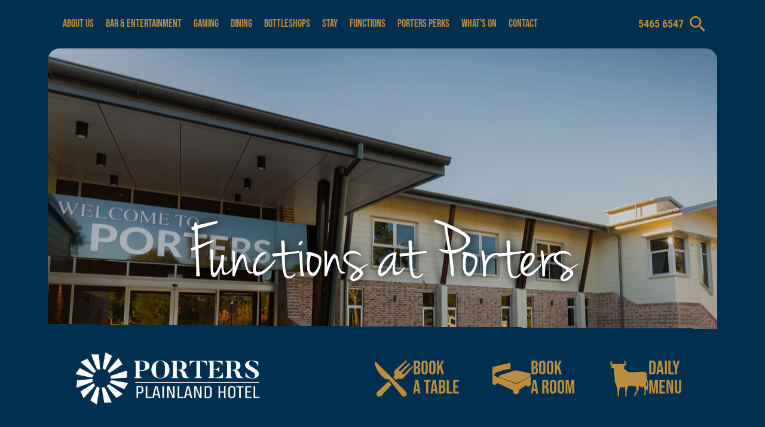

--- FILE ---
content_type: text/html; charset=UTF-8
request_url: https://www.portersplainland.com.au/lockyer-valley-functions-parties/
body_size: 27118
content:
<!DOCTYPE html>
<html lang="en-AU" >
<head>
<meta charset="UTF-8">
<meta name="viewport" content="width=device-width, initial-scale=1.0">
<!-- WP_HEAD() START -->
<title>Functions - Porters Plainland Hotel</title>
<meta name='robots' content='max-image-preview:large' />
	<style>img:is([sizes="auto" i], [sizes^="auto," i]) { contain-intrinsic-size: 3000px 1500px }</style>
	<link id="ma-customfonts" href="//www.portersplainland.com.au/wp-content/uploads/fonts/ma_customfonts.css?ver=0e043860" rel="stylesheet" type="text/css" />
<link rel='stylesheet' id='wp-block-library-css' href='https://www.portersplainland.com.au/wp-includes/css/dist/block-library/style.min.css?ver=6.8.3' type='text/css' media='all' />
<style id='classic-theme-styles-inline-css' type='text/css'>
/*! This file is auto-generated */
.wp-block-button__link{color:#fff;background-color:#32373c;border-radius:9999px;box-shadow:none;text-decoration:none;padding:calc(.667em + 2px) calc(1.333em + 2px);font-size:1.125em}.wp-block-file__button{background:#32373c;color:#fff;text-decoration:none}
</style>
<style id='global-styles-inline-css' type='text/css'>
:root{--wp--preset--aspect-ratio--square: 1;--wp--preset--aspect-ratio--4-3: 4/3;--wp--preset--aspect-ratio--3-4: 3/4;--wp--preset--aspect-ratio--3-2: 3/2;--wp--preset--aspect-ratio--2-3: 2/3;--wp--preset--aspect-ratio--16-9: 16/9;--wp--preset--aspect-ratio--9-16: 9/16;--wp--preset--color--black: #000000;--wp--preset--color--cyan-bluish-gray: #abb8c3;--wp--preset--color--white: #ffffff;--wp--preset--color--pale-pink: #f78da7;--wp--preset--color--vivid-red: #cf2e2e;--wp--preset--color--luminous-vivid-orange: #ff6900;--wp--preset--color--luminous-vivid-amber: #fcb900;--wp--preset--color--light-green-cyan: #7bdcb5;--wp--preset--color--vivid-green-cyan: #00d084;--wp--preset--color--pale-cyan-blue: #8ed1fc;--wp--preset--color--vivid-cyan-blue: #0693e3;--wp--preset--color--vivid-purple: #9b51e0;--wp--preset--gradient--vivid-cyan-blue-to-vivid-purple: linear-gradient(135deg,rgba(6,147,227,1) 0%,rgb(155,81,224) 100%);--wp--preset--gradient--light-green-cyan-to-vivid-green-cyan: linear-gradient(135deg,rgb(122,220,180) 0%,rgb(0,208,130) 100%);--wp--preset--gradient--luminous-vivid-amber-to-luminous-vivid-orange: linear-gradient(135deg,rgba(252,185,0,1) 0%,rgba(255,105,0,1) 100%);--wp--preset--gradient--luminous-vivid-orange-to-vivid-red: linear-gradient(135deg,rgba(255,105,0,1) 0%,rgb(207,46,46) 100%);--wp--preset--gradient--very-light-gray-to-cyan-bluish-gray: linear-gradient(135deg,rgb(238,238,238) 0%,rgb(169,184,195) 100%);--wp--preset--gradient--cool-to-warm-spectrum: linear-gradient(135deg,rgb(74,234,220) 0%,rgb(151,120,209) 20%,rgb(207,42,186) 40%,rgb(238,44,130) 60%,rgb(251,105,98) 80%,rgb(254,248,76) 100%);--wp--preset--gradient--blush-light-purple: linear-gradient(135deg,rgb(255,206,236) 0%,rgb(152,150,240) 100%);--wp--preset--gradient--blush-bordeaux: linear-gradient(135deg,rgb(254,205,165) 0%,rgb(254,45,45) 50%,rgb(107,0,62) 100%);--wp--preset--gradient--luminous-dusk: linear-gradient(135deg,rgb(255,203,112) 0%,rgb(199,81,192) 50%,rgb(65,88,208) 100%);--wp--preset--gradient--pale-ocean: linear-gradient(135deg,rgb(255,245,203) 0%,rgb(182,227,212) 50%,rgb(51,167,181) 100%);--wp--preset--gradient--electric-grass: linear-gradient(135deg,rgb(202,248,128) 0%,rgb(113,206,126) 100%);--wp--preset--gradient--midnight: linear-gradient(135deg,rgb(2,3,129) 0%,rgb(40,116,252) 100%);--wp--preset--font-size--small: 13px;--wp--preset--font-size--medium: 20px;--wp--preset--font-size--large: 36px;--wp--preset--font-size--x-large: 42px;--wp--preset--spacing--20: 0.44rem;--wp--preset--spacing--30: 0.67rem;--wp--preset--spacing--40: 1rem;--wp--preset--spacing--50: 1.5rem;--wp--preset--spacing--60: 2.25rem;--wp--preset--spacing--70: 3.38rem;--wp--preset--spacing--80: 5.06rem;--wp--preset--shadow--natural: 6px 6px 9px rgba(0, 0, 0, 0.2);--wp--preset--shadow--deep: 12px 12px 50px rgba(0, 0, 0, 0.4);--wp--preset--shadow--sharp: 6px 6px 0px rgba(0, 0, 0, 0.2);--wp--preset--shadow--outlined: 6px 6px 0px -3px rgba(255, 255, 255, 1), 6px 6px rgba(0, 0, 0, 1);--wp--preset--shadow--crisp: 6px 6px 0px rgba(0, 0, 0, 1);}:where(.is-layout-flex){gap: 0.5em;}:where(.is-layout-grid){gap: 0.5em;}body .is-layout-flex{display: flex;}.is-layout-flex{flex-wrap: wrap;align-items: center;}.is-layout-flex > :is(*, div){margin: 0;}body .is-layout-grid{display: grid;}.is-layout-grid > :is(*, div){margin: 0;}:where(.wp-block-columns.is-layout-flex){gap: 2em;}:where(.wp-block-columns.is-layout-grid){gap: 2em;}:where(.wp-block-post-template.is-layout-flex){gap: 1.25em;}:where(.wp-block-post-template.is-layout-grid){gap: 1.25em;}.has-black-color{color: var(--wp--preset--color--black) !important;}.has-cyan-bluish-gray-color{color: var(--wp--preset--color--cyan-bluish-gray) !important;}.has-white-color{color: var(--wp--preset--color--white) !important;}.has-pale-pink-color{color: var(--wp--preset--color--pale-pink) !important;}.has-vivid-red-color{color: var(--wp--preset--color--vivid-red) !important;}.has-luminous-vivid-orange-color{color: var(--wp--preset--color--luminous-vivid-orange) !important;}.has-luminous-vivid-amber-color{color: var(--wp--preset--color--luminous-vivid-amber) !important;}.has-light-green-cyan-color{color: var(--wp--preset--color--light-green-cyan) !important;}.has-vivid-green-cyan-color{color: var(--wp--preset--color--vivid-green-cyan) !important;}.has-pale-cyan-blue-color{color: var(--wp--preset--color--pale-cyan-blue) !important;}.has-vivid-cyan-blue-color{color: var(--wp--preset--color--vivid-cyan-blue) !important;}.has-vivid-purple-color{color: var(--wp--preset--color--vivid-purple) !important;}.has-black-background-color{background-color: var(--wp--preset--color--black) !important;}.has-cyan-bluish-gray-background-color{background-color: var(--wp--preset--color--cyan-bluish-gray) !important;}.has-white-background-color{background-color: var(--wp--preset--color--white) !important;}.has-pale-pink-background-color{background-color: var(--wp--preset--color--pale-pink) !important;}.has-vivid-red-background-color{background-color: var(--wp--preset--color--vivid-red) !important;}.has-luminous-vivid-orange-background-color{background-color: var(--wp--preset--color--luminous-vivid-orange) !important;}.has-luminous-vivid-amber-background-color{background-color: var(--wp--preset--color--luminous-vivid-amber) !important;}.has-light-green-cyan-background-color{background-color: var(--wp--preset--color--light-green-cyan) !important;}.has-vivid-green-cyan-background-color{background-color: var(--wp--preset--color--vivid-green-cyan) !important;}.has-pale-cyan-blue-background-color{background-color: var(--wp--preset--color--pale-cyan-blue) !important;}.has-vivid-cyan-blue-background-color{background-color: var(--wp--preset--color--vivid-cyan-blue) !important;}.has-vivid-purple-background-color{background-color: var(--wp--preset--color--vivid-purple) !important;}.has-black-border-color{border-color: var(--wp--preset--color--black) !important;}.has-cyan-bluish-gray-border-color{border-color: var(--wp--preset--color--cyan-bluish-gray) !important;}.has-white-border-color{border-color: var(--wp--preset--color--white) !important;}.has-pale-pink-border-color{border-color: var(--wp--preset--color--pale-pink) !important;}.has-vivid-red-border-color{border-color: var(--wp--preset--color--vivid-red) !important;}.has-luminous-vivid-orange-border-color{border-color: var(--wp--preset--color--luminous-vivid-orange) !important;}.has-luminous-vivid-amber-border-color{border-color: var(--wp--preset--color--luminous-vivid-amber) !important;}.has-light-green-cyan-border-color{border-color: var(--wp--preset--color--light-green-cyan) !important;}.has-vivid-green-cyan-border-color{border-color: var(--wp--preset--color--vivid-green-cyan) !important;}.has-pale-cyan-blue-border-color{border-color: var(--wp--preset--color--pale-cyan-blue) !important;}.has-vivid-cyan-blue-border-color{border-color: var(--wp--preset--color--vivid-cyan-blue) !important;}.has-vivid-purple-border-color{border-color: var(--wp--preset--color--vivid-purple) !important;}.has-vivid-cyan-blue-to-vivid-purple-gradient-background{background: var(--wp--preset--gradient--vivid-cyan-blue-to-vivid-purple) !important;}.has-light-green-cyan-to-vivid-green-cyan-gradient-background{background: var(--wp--preset--gradient--light-green-cyan-to-vivid-green-cyan) !important;}.has-luminous-vivid-amber-to-luminous-vivid-orange-gradient-background{background: var(--wp--preset--gradient--luminous-vivid-amber-to-luminous-vivid-orange) !important;}.has-luminous-vivid-orange-to-vivid-red-gradient-background{background: var(--wp--preset--gradient--luminous-vivid-orange-to-vivid-red) !important;}.has-very-light-gray-to-cyan-bluish-gray-gradient-background{background: var(--wp--preset--gradient--very-light-gray-to-cyan-bluish-gray) !important;}.has-cool-to-warm-spectrum-gradient-background{background: var(--wp--preset--gradient--cool-to-warm-spectrum) !important;}.has-blush-light-purple-gradient-background{background: var(--wp--preset--gradient--blush-light-purple) !important;}.has-blush-bordeaux-gradient-background{background: var(--wp--preset--gradient--blush-bordeaux) !important;}.has-luminous-dusk-gradient-background{background: var(--wp--preset--gradient--luminous-dusk) !important;}.has-pale-ocean-gradient-background{background: var(--wp--preset--gradient--pale-ocean) !important;}.has-electric-grass-gradient-background{background: var(--wp--preset--gradient--electric-grass) !important;}.has-midnight-gradient-background{background: var(--wp--preset--gradient--midnight) !important;}.has-small-font-size{font-size: var(--wp--preset--font-size--small) !important;}.has-medium-font-size{font-size: var(--wp--preset--font-size--medium) !important;}.has-large-font-size{font-size: var(--wp--preset--font-size--large) !important;}.has-x-large-font-size{font-size: var(--wp--preset--font-size--x-large) !important;}
:where(.wp-block-post-template.is-layout-flex){gap: 1.25em;}:where(.wp-block-post-template.is-layout-grid){gap: 1.25em;}
:where(.wp-block-columns.is-layout-flex){gap: 2em;}:where(.wp-block-columns.is-layout-grid){gap: 2em;}
:root :where(.wp-block-pullquote){font-size: 1.5em;line-height: 1.6;}
</style>
<link rel='stylesheet' id='oxygen-aos-css' href='https://www.portersplainland.com.au/wp-content/plugins/oxygen/component-framework/vendor/aos/aos.css?ver=6.8.3' type='text/css' media='all' />
<link rel='stylesheet' id='oxygen-css' href='https://www.portersplainland.com.au/wp-content/plugins/oxygen/component-framework/oxygen.css?ver=4.9.1' type='text/css' media='all' />
<script type="text/javascript" src="https://www.portersplainland.com.au/wp-content/plugins/oxygen/component-framework/vendor/aos/aos.js?ver=1" id="oxygen-aos-js"></script>
<script type="text/javascript" src="https://www.portersplainland.com.au/wp-includes/js/jquery/jquery.min.js?ver=3.7.1" id="jquery-core-js"></script>
<link rel="https://api.w.org/" href="https://www.portersplainland.com.au/wp-json/" /><link rel="alternate" title="JSON" type="application/json" href="https://www.portersplainland.com.au/wp-json/wp/v2/pages/412" /><link rel="EditURI" type="application/rsd+xml" title="RSD" href="https://www.portersplainland.com.au/xmlrpc.php?rsd" />
<meta name="generator" content="WordPress 6.8.3" />
<link rel="canonical" href="https://www.portersplainland.com.au/lockyer-valley-functions-parties/" />
<link rel='shortlink' href='https://www.portersplainland.com.au/?p=412' />
<link rel="alternate" title="oEmbed (JSON)" type="application/json+oembed" href="https://www.portersplainland.com.au/wp-json/oembed/1.0/embed?url=https%3A%2F%2Fwww.portersplainland.com.au%2Flockyer-valley-functions-parties%2F" />
<link rel="alternate" title="oEmbed (XML)" type="text/xml+oembed" href="https://www.portersplainland.com.au/wp-json/oembed/1.0/embed?url=https%3A%2F%2Fwww.portersplainland.com.au%2Flockyer-valley-functions-parties%2F&#038;format=xml" />

<link rel="apple-touch-icon" sizes="180x180" href="/apple-touch-icon.png">
<link rel="icon" type="image/png" sizes="32x32" href="/favicon-32x32.png">
<link rel="icon" type="image/png" sizes="16x16" href="/favicon-16x16.png">
<link rel="manifest" href="/site.webmanifest">
<link rel='stylesheet' id='oxygen-styles-css' href='//www.portersplainland.com.au/lockyer-valley-functions-parties/?xlink=css&#038;ver=6.8.3' type='text/css' media='all' />
<!-- END OF WP_HEAD() -->
</head>
<body class="wp-singular page-template-default page page-id-412 page-parent wp-theme-oxygen-is-not-a-theme  wp-embed-responsive oxygen-body" >




						<section id="header-section" class=" ct-section" ><div class="ct-section-inner-wrap"><div id="top" class="ct-div-block" ></div><div id="header-nav-columns" class="ct-new-columns" ><div id="header-nav-container-start" class="ct-div-block " ></div><a id="header-nav-container-book-table" class="ct-link --transition-ease-all header-nav-containers" href="/book-a-table/"   ><div id="header-nav-book-table-icon" class="ct-fancy-icon header-nav-icon" ><svg id="svg-header-nav-book-table-icon"><use xlink:href="#Portersicon-dining"></use></svg></div><div id="header-nav-book-table-text" class="oxy-rich-text header-nav-icon-text" >BOOK<br />A TABLE</div><div id="header-nav-book-table-text-small" class="oxy-rich-text --whitespace-nowrap header-nav-icon-text-small" >BOOK A TABLE</div></a><a id="header-nav-container-book-room" class="ct-link --transition-ease-all header-nav-containers" href="https://portersplainland.bookus.direct/" target="_blank"  ><div id="header-nav-book-room-icon" class="ct-fancy-icon header-nav-icon" ><svg id="svg-header-nav-book-room-icon"><use xlink:href="#Portersicon-bed"></use></svg></div><div id="header-nav-book-room-text" class="oxy-rich-text header-nav-icon-text" >BOOK<br />A ROOM</div><div id="header-nav-book-room-text-small" class="oxy-rich-text --whitespace-nowrap header-nav-icon-text-small" >BOOK A ROOM</div></a><a id="header-nav-container-daily-menu" class="ct-link --transition-ease-all header-nav-containers" href="https://www.portersplainland.com.au/wp-content/uploads/Porters-Daily-Menu-2025-November.pdf" target="_blank"  ><div id="header-nav-daily-menu-icon" class="ct-fancy-icon header-nav-icon" ><svg id="svg-header-nav-daily-menu-icon"><use xlink:href="#Portersicon-cow"></use></svg></div><div id="header-nav-daily-menu-text" class="oxy-rich-text header-nav-icon-text" >DAILY<br />MENU</div><div id="header-nav-daily-menu-text-small" class="oxy-rich-text --whitespace-nowrap header-nav-icon-text-small" >DAILY MENU</div></a></div><div id="header-main-navigation" class="ct-div-block" >
		<nav id="-site-navigation" class="oxy-site-navigation --transition-ease-all "  x-data="oxyA11yMenuData" aria-label="Main">
        <!-- Default styles -->
        <style>
            
                        @media (max-width: 991px) {
                    #-site-navigation.oxy-site-navigation .oxy-site-navigation__mobile-open-button {
                display: initial;
            }

            #-site-navigation.oxy-site-navigation .oxy-site-navigation__mobile-close-wrapper {
                display: initial;
            }
            /* End Mobile Styles - Buttons */

            /* Mobile Styles -- Off-Canvas */
            #-site-navigation .oxy-site-navigation__skip-link {
                display: none;
            }

            #-site-navigation.oxy-site-navigation > ul:not(.open) {
            display: none;
            }

            #-site-navigation.oxy-site-navigation > ul {
                position: fixed;
                top: 0;
                flex-direction: column;
                height: 100vh;
                width: 300px;
                /* SETTING */
                padding: 64px 0px;
                /* SETTING */
                overflow: auto;
                background-color: var(--oxynav-neutral-color);
                box-shadow:
                    0px 12.5px 10px rgba(0, 0, 0, 0.035),
                    0px 100px 80px rgba(0, 0, 0, 0.07);
                margin-block-end: 0px;
                margin-block-start: 0px;
                z-index: 9999;
            }

            #-site-navigation.oxy-site-navigation ul > li {
                width: 100%;
                flex-wrap: wrap;
            }

            #-site-navigation.oxy-site-navigation ul > li > ul > li,
            #-site-navigation.oxy-site-navigation ul > li > ul > li > ul > li {
                width: 100%;
                flex-wrap: nowrap;
            }

            #-site-navigation.oxy-site-navigation ul > li > ul > li > a,
            #-site-navigation.oxy-site-navigation ul > li > ul > li > ul > li > a {
                white-space: normal;
            }

            /* Sub & sub-submenu layout fixes */
            #-site-navigation.oxy-site-navigation > ul > li > ul > li {
                flex-wrap: wrap;
            }

            #-site-navigation.oxy-site-navigation > ul > li > ul > li > a {
                max-width: 89%;
            }

            #-site-navigation.oxy-site-navigation > ul > li > ul > li > img + a {
                width: 60%;
            }
            
            /* Don't use border radius for mobile menu */
            #-site-navigation.oxy-site-navigation > ul > li,
            #-site-navigation.oxy-site-navigation > ul > li > ul > li:first-of-type,
            #-site-navigation.oxy-site-navigation > ul > li > ul > li:last-of-type,
            #-site-navigation.oxy-site-navigation > ul > li > ul > li > ul > li:first-of-type,
            #-site-navigation.oxy-site-navigation > ul > li > ul > li > ul > li:last-of-type {
                border-radius: 0px;
            }

            #-site-navigation.oxy-site-navigation li > ul {
                position: static;
            }
                }
                        /* End Mobile Styles -- Off-Canvas */
        </style>

        <noscript>
            <div class="oxy-site-navigation__noscript">
            JavaScript is disabled in your browser. Please enable JavaScript for a better experience.
            </div>
            <div class="menu-main-menu-container"><ul id="menu-main-menu" class="menu"><li id="menu-item-215" class="menu-item menu-item-type-post_type menu-item-object-page menu-item-has-children menu-item-215"><a href="https://www.portersplainland.com.au/about-plainland-hotel/">About Us</a>
<ul class="sub-menu">
	<li id="menu-item-221" class="menu-item menu-item-type-post_type menu-item-object-page menu-item-221"><a href="https://www.portersplainland.com.au/about-plainland-hotel/history-of-the-pub/">120 Years of Pulling Beers</a></li>
	<li id="menu-item-224" class="menu-item menu-item-type-post_type menu-item-object-page menu-item-224"><a href="https://www.portersplainland.com.au/about-plainland-hotel/awards-milestones/">Awards &#038; Milestones</a></li>
</ul>
</li>
<li id="menu-item-293" class="menu-item menu-item-type-post_type menu-item-object-page menu-item-has-children menu-item-293"><a href="https://www.portersplainland.com.au/lockyer-valley-bar-entertainment/">Bar &#038; Entertainment</a>
<ul class="sub-menu">
	<li id="menu-item-296" class="menu-item menu-item-type-post_type menu-item-object-page menu-item-296"><a href="https://www.portersplainland.com.au/lockyer-valley-bar-entertainment/lockyer-valley-tab/">TAB at Porters</a></li>
</ul>
</li>
<li id="menu-item-299" class="menu-item menu-item-type-post_type menu-item-object-page menu-item-299"><a href="https://www.portersplainland.com.au/lockyer-valley-pokies/">Gaming</a></li>
<li id="menu-item-321" class="menu-item menu-item-type-post_type menu-item-object-page menu-item-has-children menu-item-321"><a href="https://www.portersplainland.com.au/lockyer-valley-dining/">Dining</a>
<ul class="sub-menu">
	<li id="menu-item-138" class="menu-item menu-item-type-custom menu-item-object-custom menu-item-138"><a href="https://www.portersplainland.com.au/lockyer-valley-dining/#menus">Menus</a></li>
	<li id="menu-item-139" class="menu-item menu-item-type-custom menu-item-object-custom menu-item-139"><a href="https://www.portersplainland.com.au/lockyer-valley-dining/#meal-times">Meal Times</a></li>
	<li id="menu-item-659" class="menu-item menu-item-type-post_type menu-item-object-page menu-item-659"><a href="https://www.portersplainland.com.au/book-a-table/">Book a Table</a></li>
	<li id="menu-item-577" class="menu-item menu-item-type-post_type menu-item-object-page menu-item-577"><a href="https://www.portersplainland.com.au/lockyer-valley-dining/order-balloons/">Order Balloons</a></li>
	<li id="menu-item-580" class="menu-item menu-item-type-post_type menu-item-object-page menu-item-580"><a href="https://www.portersplainland.com.au/lockyer-valley-dining/order-a-cake/">Order a Cake</a></li>
	<li id="menu-item-725" class="menu-item menu-item-type-custom menu-item-object-custom menu-item-725"><a href="https://www.portersplainland.com.au/lockyer-valley-dining/#takeaway-meals">Takeaway Meals</a></li>
	<li id="menu-item-142" class="menu-item menu-item-type-custom menu-item-object-custom menu-item-142"><a href="https://www.portersplainland.com.au/lockyer-valley-dining/#home-delivery">Home Delivery</a></li>
</ul>
</li>
<li id="menu-item-345" class="menu-item menu-item-type-post_type menu-item-object-page menu-item-has-children menu-item-345"><a href="https://www.portersplainland.com.au/lockyer-valley-bottlemart-bottleshops/">Bottleshops</a>
<ul class="sub-menu">
	<li id="menu-item-143" class="menu-item menu-item-type-custom menu-item-object-custom menu-item-143"><a href="https://www.portersplainland.com.au/lockyer-valley-bottlemart-bottleshops/#bottlemart-plainland">Bottlemart Plainland</a></li>
	<li id="menu-item-144" class="menu-item menu-item-type-custom menu-item-object-custom menu-item-144"><a href="https://www.portersplainland.com.au/lockyer-valley-bottlemart-bottleshops/#porters-plainland-cellars">Porters Plainland Cellars</a></li>
	<li id="menu-item-145" class="menu-item menu-item-type-custom menu-item-object-custom menu-item-145"><a href="https://www.portersplainland.com.au/lockyer-valley-bottlemart-bottleshops/#bottlemart-1-hour-delivery">Bottlemart 1 Hour Delivery</a></li>
	<li id="menu-item-146" class="menu-item menu-item-type-custom menu-item-object-custom menu-item-146"><a target="_blank" href="https://bottlemart.com.au/store/C000131849">This Week's Specials</a></li>
	<li id="menu-item-354" class="menu-item menu-item-type-post_type menu-item-object-page menu-item-354"><a href="https://www.portersplainland.com.au/lockyer-valley-bottlemart-bottleshops/return-and-save/">Return &#038; Save</a></li>
	<li id="menu-item-148" class="menu-item menu-item-type-custom menu-item-object-custom menu-item-148"><a href="https://www.portersplainland.com.au/lockyer-valley-bottlemart-bottleshops/#functions-party-hire">Functions &#038; Party Hire</a></li>
</ul>
</li>
<li id="menu-item-358" class="menu-item menu-item-type-post_type menu-item-object-page menu-item-358"><a href="https://www.portersplainland.com.au/lockyer-valley-motel-accommodation/">Stay</a></li>
<li id="menu-item-415" class="menu-item menu-item-type-post_type menu-item-object-page current-menu-item page_item page-item-412 current_page_item current-menu-ancestor current-menu-parent current_page_parent current_page_ancestor menu-item-has-children menu-item-415"><a href="https://www.portersplainland.com.au/lockyer-valley-functions-parties/" aria-current="page">Functions</a>
<ul class="sub-menu">
	<li id="menu-item-149" class="menu-item menu-item-type-custom menu-item-object-custom menu-item-149"><a target="_blank" href="https://www.portersplainland.com.au/wp-content/uploads/Porters-Plainland-Hotel-Functions-Kit-2025-June-Web.pdf">Functions &#038; Accommodation Kit</a></li>
	<li id="menu-item-150" class="menu-item menu-item-type-custom menu-item-object-custom menu-item-150"><a target="_blank" href="https://www.portersplainland.com.au/wp-content/uploads/Porters-Functions-Settings-2022-Web.pdf">Some of Our Function Settings</a></li>
	<li id="menu-item-151" class="menu-item menu-item-type-custom menu-item-object-custom current-menu-item menu-item-151"><a href="https://www.portersplainland.com.au/lockyer-valley-functions-parties/#request-a-quote" aria-current="page">Request a Quote</a></li>
	<li id="menu-item-912" class="menu-item menu-item-type-post_type menu-item-object-page menu-item-912"><a href="https://www.portersplainland.com.au/lockyer-valley-functions-parties/christmas-functions/">Christmas Functions</a></li>
</ul>
</li>
<li id="menu-item-445" class="menu-item menu-item-type-post_type menu-item-object-page menu-item-has-children menu-item-445"><a href="https://www.portersplainland.com.au/porters-perks/">Porters Perks</a>
<ul class="sub-menu">
	<li id="menu-item-152" class="menu-item menu-item-type-custom menu-item-object-custom menu-item-152"><a href="https://www.portersplainland.com.au/porters-perks/#how-it-works">How Porters Perks Works</a></li>
	<li id="menu-item-153" class="menu-item menu-item-type-custom menu-item-object-custom menu-item-153"><a target="_blank" href="https://www.portersplainland.com.au/wp-content/uploads/porters-perks-tiers-explained-2025-dec.pdf">Porters Perks Tiers Explained</a></li>
	<li id="menu-item-154" class="menu-item menu-item-type-custom menu-item-object-custom menu-item-154"><a href="https://www.portersplainland.com.au/porters-perks/#apply-online">Apply Online</a></li>
	<li id="menu-item-454" class="menu-item menu-item-type-post_type menu-item-object-page menu-item-454"><a href="https://www.portersplainland.com.au/porters-perks/terms-and-conditions/">Terms &#038; Conditions</a></li>
</ul>
</li>
<li id="menu-item-133" class="menu-item menu-item-type-custom menu-item-object-custom menu-item-has-children menu-item-133"><a href="/lockyer-valley-whats-on/upcoming-events/">What's On</a>
<ul class="sub-menu">
	<li id="menu-item-537" class="menu-item menu-item-type-post_type menu-item-object-page menu-item-537"><a href="https://www.portersplainland.com.au/lockyer-valley-whats-on/weekly-events/">Weekly Events</a></li>
	<li id="menu-item-493" class="menu-item menu-item-type-post_type menu-item-object-page menu-item-493"><a href="https://www.portersplainland.com.au/lockyer-valley-whats-on/upcoming-events/">Upcoming Events</a></li>
</ul>
</li>
<li id="menu-item-463" class="menu-item menu-item-type-post_type menu-item-object-page menu-item-has-children menu-item-463"><a href="https://www.portersplainland.com.au/contact-us/">Contact</a>
<ul class="sub-menu">
	<li id="menu-item-878" class="menu-item menu-item-type-post_type menu-item-object-page menu-item-878"><a href="https://www.portersplainland.com.au/contact-us/careers/">Careers</a></li>
</ul>
</li>
</ul></div>        </noscript>

        
                        <button 
                class="oxy-site-navigation__mobile-open-button" 
                @click.prevent="rootOpen = !rootOpen; $nextTick( () => $event.target.closest('button').nextElementSibling.querySelector('.oxy-site-navigation__mobile-close-wrapper > button').focus() )" 
                aria-label="Open navigation menu" 
                :aria-expanded="rootOpen" 
                x-ref="openButton">
                    <div class="oxy-site-navigation__css-icon oxy-site-navigation__css-icon--animation-basic">
                        <div class="oxy-site-navigation__css-icon-inner"></div>
                    </div>
                </button>
            
        <ul 
        :class="rootOpen ? 'open' : null" 
        @click.outside="!$event.target?.closest('.oxy-site-navigation') ? rootOpen = false : null"
        @focusout="( ( $event.relatedTarget != null ) && !$event.relatedTarget?.closest('.oxy-site-navigation') ) ? rootOpen = false : null"
        @closemobile="rootOpen = false; $nextTick( () => $refs.openButton.focus() )"
        x-init="menu = [{'ID':215,'post_author':'1','post_date':'2025-12-06 00:58:16','post_date_gmt':'2023-07-12 09:06:34','post_content':' ','post_title':'','post_excerpt':'','post_status':'publish','comment_status':'closed','ping_status':'closed','post_password':'','post_name':'215','to_ping':'','pinged':'','post_modified':'2025-12-06 00:58:16','post_modified_gmt':'2025-12-05 14:58:16','post_content_filtered':'','post_parent':0,'guid':'https:\/\/www.portersplainland.com.au\/?p=215','menu_order':1,'post_type':'nav_menu_item','post_mime_type':'','comment_count':'0','filter':'raw','db_id':215,'menu_item_parent':'0','object_id':'212','object':'page','type':'post_type','type_label':'Page','url':'https:\/\/www.portersplainland.com.au\/about-plainland-hotel\/','title':'About Us','target':'','attr_title':'','description':'','classes':['','menu-item','menu-item-type-post_type','menu-item-object-page'],'xfn':'','current':false,'current_item_ancestor':false,'current_item_parent':false,'menu_image':''},{'ID':221,'post_author':'1','post_date':'2025-12-06 00:58:16','post_date_gmt':'2023-07-12 09:46:30','post_content':' ','post_title':'','post_excerpt':'','post_status':'publish','comment_status':'closed','ping_status':'closed','post_password':'','post_name':'221','to_ping':'','pinged':'','post_modified':'2025-12-06 00:58:16','post_modified_gmt':'2025-12-05 14:58:16','post_content_filtered':'','post_parent':212,'guid':'https:\/\/www.portersplainland.com.au\/?p=221','menu_order':2,'post_type':'nav_menu_item','post_mime_type':'','comment_count':'0','filter':'raw','db_id':221,'menu_item_parent':'215','object_id':'219','object':'page','type':'post_type','type_label':'Page','url':'https:\/\/www.portersplainland.com.au\/about-plainland-hotel\/history-of-the-pub\/','title':'120 Years of Pulling Beers','target':'','attr_title':'','description':'','classes':['','menu-item','menu-item-type-post_type','menu-item-object-page'],'xfn':'','current':false,'current_item_ancestor':false,'current_item_parent':false,'menu_image':''},{'ID':224,'post_author':'1','post_date':'2025-12-06 00:58:16','post_date_gmt':'2023-07-12 12:10:03','post_content':' ','post_title':'','post_excerpt':'','post_status':'publish','comment_status':'closed','ping_status':'closed','post_password':'','post_name':'224','to_ping':'','pinged':'','post_modified':'2025-12-06 00:58:16','post_modified_gmt':'2025-12-05 14:58:16','post_content_filtered':'','post_parent':212,'guid':'https:\/\/www.portersplainland.com.au\/?p=224','menu_order':3,'post_type':'nav_menu_item','post_mime_type':'','comment_count':'0','filter':'raw','db_id':224,'menu_item_parent':'215','object_id':'222','object':'page','type':'post_type','type_label':'Page','url':'https:\/\/www.portersplainland.com.au\/about-plainland-hotel\/awards-milestones\/','title':'Awards &#038; Milestones','target':'','attr_title':'','description':'','classes':['','menu-item','menu-item-type-post_type','menu-item-object-page'],'xfn':'','current':false,'current_item_ancestor':false,'current_item_parent':false,'menu_image':''},{'ID':293,'post_author':'1','post_date':'2025-12-06 00:58:16','post_date_gmt':'2023-07-16 09:51:23','post_content':' ','post_title':'','post_excerpt':'','post_status':'publish','comment_status':'closed','ping_status':'closed','post_password':'','post_name':'293','to_ping':'','pinged':'','post_modified':'2025-12-06 00:58:16','post_modified_gmt':'2025-12-05 14:58:16','post_content_filtered':'','post_parent':0,'guid':'https:\/\/www.portersplainland.com.au\/?p=293','menu_order':4,'post_type':'nav_menu_item','post_mime_type':'','comment_count':'0','filter':'raw','db_id':293,'menu_item_parent':'0','object_id':'284','object':'page','type':'post_type','type_label':'Page','url':'https:\/\/www.portersplainland.com.au\/lockyer-valley-bar-entertainment\/','title':'Bar &#038; Entertainment','target':'','attr_title':'','description':'','classes':['','menu-item','menu-item-type-post_type','menu-item-object-page'],'xfn':'','current':false,'current_item_ancestor':false,'current_item_parent':false,'menu_image':''},{'ID':296,'post_author':'1','post_date':'2025-12-06 00:58:16','post_date_gmt':'2023-07-16 10:03:14','post_content':' ','post_title':'','post_excerpt':'','post_status':'publish','comment_status':'closed','ping_status':'closed','post_password':'','post_name':'296','to_ping':'','pinged':'','post_modified':'2025-12-06 00:58:16','post_modified_gmt':'2025-12-05 14:58:16','post_content_filtered':'','post_parent':284,'guid':'https:\/\/www.portersplainland.com.au\/?p=296','menu_order':5,'post_type':'nav_menu_item','post_mime_type':'','comment_count':'0','filter':'raw','db_id':296,'menu_item_parent':'293','object_id':'294','object':'page','type':'post_type','type_label':'Page','url':'https:\/\/www.portersplainland.com.au\/lockyer-valley-bar-entertainment\/lockyer-valley-tab\/','title':'TAB at Porters','target':'','attr_title':'','description':'','classes':['','menu-item','menu-item-type-post_type','menu-item-object-page'],'xfn':'','current':false,'current_item_ancestor':false,'current_item_parent':false,'menu_image':''},{'ID':299,'post_author':'1','post_date':'2025-12-06 00:58:16','post_date_gmt':'2023-07-16 10:23:43','post_content':' ','post_title':'','post_excerpt':'','post_status':'publish','comment_status':'closed','ping_status':'closed','post_password':'','post_name':'299','to_ping':'','pinged':'','post_modified':'2025-12-06 00:58:16','post_modified_gmt':'2025-12-05 14:58:16','post_content_filtered':'','post_parent':0,'guid':'https:\/\/www.portersplainland.com.au\/?p=299','menu_order':6,'post_type':'nav_menu_item','post_mime_type':'','comment_count':'0','filter':'raw','db_id':299,'menu_item_parent':'0','object_id':'297','object':'page','type':'post_type','type_label':'Page','url':'https:\/\/www.portersplainland.com.au\/lockyer-valley-pokies\/','title':'Gaming','target':'','attr_title':'','description':'','classes':['','menu-item','menu-item-type-post_type','menu-item-object-page'],'xfn':'','current':false,'current_item_ancestor':false,'current_item_parent':false,'menu_image':''},{'ID':321,'post_author':'1','post_date':'2025-12-06 00:58:17','post_date_gmt':'2023-07-17 09:51:07','post_content':' ','post_title':'','post_excerpt':'','post_status':'publish','comment_status':'closed','ping_status':'closed','post_password':'','post_name':'321','to_ping':'','pinged':'','post_modified':'2025-12-06 00:58:17','post_modified_gmt':'2025-12-05 14:58:17','post_content_filtered':'','post_parent':0,'guid':'https:\/\/www.portersplainland.com.au\/?p=321','menu_order':7,'post_type':'nav_menu_item','post_mime_type':'','comment_count':'0','filter':'raw','db_id':321,'menu_item_parent':'0','object_id':'319','object':'page','type':'post_type','type_label':'Page','url':'https:\/\/www.portersplainland.com.au\/lockyer-valley-dining\/','title':'Dining','target':'','attr_title':'','description':'','classes':['','menu-item','menu-item-type-post_type','menu-item-object-page'],'xfn':'','current':false,'current_item_ancestor':false,'current_item_parent':false,'menu_image':''},{'ID':138,'post_author':'1','post_date':'2025-12-06 00:58:17','post_date_gmt':'2023-04-05 15:43:19','post_content':'','post_title':'Menus','post_excerpt':'','post_status':'publish','comment_status':'closed','ping_status':'closed','post_password':'','post_name':'menus','to_ping':'','pinged':'','post_modified':'2025-12-06 00:58:17','post_modified_gmt':'2025-12-05 14:58:17','post_content_filtered':'','post_parent':0,'guid':'https:\/\/www.portersplainland.com.au\/?p=138','menu_order':8,'post_type':'nav_menu_item','post_mime_type':'','comment_count':'0','filter':'raw','db_id':138,'menu_item_parent':'321','object_id':'138','object':'custom','type':'custom','type_label':'Custom Link','title':'Menus','url':'https:\/\/www.portersplainland.com.au\/lockyer-valley-dining\/#menus','target':'','attr_title':'','description':'','classes':['','menu-item','menu-item-type-custom','menu-item-object-custom'],'xfn':'','current':false,'current_item_ancestor':false,'current_item_parent':false,'menu_image':''},{'ID':139,'post_author':'1','post_date':'2025-12-06 00:58:17','post_date_gmt':'2023-04-05 15:43:19','post_content':'','post_title':'Meal Times','post_excerpt':'','post_status':'publish','comment_status':'closed','ping_status':'closed','post_password':'','post_name':'meal-times','to_ping':'','pinged':'','post_modified':'2025-12-06 00:58:17','post_modified_gmt':'2025-12-05 14:58:17','post_content_filtered':'','post_parent':0,'guid':'https:\/\/www.portersplainland.com.au\/?p=139','menu_order':9,'post_type':'nav_menu_item','post_mime_type':'','comment_count':'0','filter':'raw','db_id':139,'menu_item_parent':'321','object_id':'139','object':'custom','type':'custom','type_label':'Custom Link','title':'Meal Times','url':'https:\/\/www.portersplainland.com.au\/lockyer-valley-dining\/#meal-times','target':'','attr_title':'','description':'','classes':['','menu-item','menu-item-type-custom','menu-item-object-custom'],'xfn':'','current':false,'current_item_ancestor':false,'current_item_parent':false,'menu_image':''},{'ID':659,'post_author':'1','post_date':'2025-12-06 00:58:17','post_date_gmt':'2023-10-19 07:08:02','post_content':' ','post_title':'','post_excerpt':'','post_status':'publish','comment_status':'closed','ping_status':'closed','post_password':'','post_name':'659','to_ping':'','pinged':'','post_modified':'2025-12-06 00:58:17','post_modified_gmt':'2025-12-05 14:58:17','post_content_filtered':'','post_parent':0,'guid':'https:\/\/www.portersplainland.com.au\/?p=659','menu_order':10,'post_type':'nav_menu_item','post_mime_type':'','comment_count':'0','filter':'raw','db_id':659,'menu_item_parent':'321','object_id':'649','object':'page','type':'post_type','type_label':'Page','url':'https:\/\/www.portersplainland.com.au\/book-a-table\/','title':'Book a Table','target':'','attr_title':'','description':'','classes':['','menu-item','menu-item-type-post_type','menu-item-object-page'],'xfn':'','current':false,'current_item_ancestor':false,'current_item_parent':false,'menu_image':''},{'ID':577,'post_author':'1','post_date':'2025-12-06 00:58:17','post_date_gmt':'2023-08-01 08:58:32','post_content':' ','post_title':'','post_excerpt':'','post_status':'publish','comment_status':'closed','ping_status':'closed','post_password':'','post_name':'577','to_ping':'','pinged':'','post_modified':'2025-12-06 00:58:17','post_modified_gmt':'2025-12-05 14:58:17','post_content_filtered':'','post_parent':319,'guid':'https:\/\/www.portersplainland.com.au\/?p=577','menu_order':11,'post_type':'nav_menu_item','post_mime_type':'','comment_count':'0','filter':'raw','db_id':577,'menu_item_parent':'321','object_id':'575','object':'page','type':'post_type','type_label':'Page','url':'https:\/\/www.portersplainland.com.au\/lockyer-valley-dining\/order-balloons\/','title':'Order Balloons','target':'','attr_title':'','description':'','classes':['','menu-item','menu-item-type-post_type','menu-item-object-page'],'xfn':'','current':false,'current_item_ancestor':false,'current_item_parent':false,'menu_image':''},{'ID':580,'post_author':'1','post_date':'2025-12-06 00:58:17','post_date_gmt':'2023-08-02 04:46:06','post_content':' ','post_title':'','post_excerpt':'','post_status':'publish','comment_status':'closed','ping_status':'closed','post_password':'','post_name':'580','to_ping':'','pinged':'','post_modified':'2025-12-06 00:58:17','post_modified_gmt':'2025-12-05 14:58:17','post_content_filtered':'','post_parent':319,'guid':'https:\/\/www.portersplainland.com.au\/?p=580','menu_order':12,'post_type':'nav_menu_item','post_mime_type':'','comment_count':'0','filter':'raw','db_id':580,'menu_item_parent':'321','object_id':'578','object':'page','type':'post_type','type_label':'Page','url':'https:\/\/www.portersplainland.com.au\/lockyer-valley-dining\/order-a-cake\/','title':'Order a Cake','target':'','attr_title':'','description':'','classes':['','menu-item','menu-item-type-post_type','menu-item-object-page'],'xfn':'','current':false,'current_item_ancestor':false,'current_item_parent':false,'menu_image':''},{'ID':725,'post_author':'1','post_date':'2025-12-06 00:58:17','post_date_gmt':'2024-01-05 17:24:41','post_content':'','post_title':'Takeaway Meals','post_excerpt':'','post_status':'publish','comment_status':'closed','ping_status':'closed','post_password':'','post_name':'takeaway-meals','to_ping':'','pinged':'','post_modified':'2025-12-06 00:58:17','post_modified_gmt':'2025-12-05 14:58:17','post_content_filtered':'','post_parent':0,'guid':'https:\/\/www.portersplainland.com.au\/?p=725','menu_order':13,'post_type':'nav_menu_item','post_mime_type':'','comment_count':'0','filter':'raw','db_id':725,'menu_item_parent':'321','object_id':'725','object':'custom','type':'custom','type_label':'Custom Link','title':'Takeaway Meals','url':'https:\/\/www.portersplainland.com.au\/lockyer-valley-dining\/#takeaway-meals','target':'','attr_title':'','description':'','classes':['','menu-item','menu-item-type-custom','menu-item-object-custom'],'xfn':'','current':false,'current_item_ancestor':false,'current_item_parent':false,'menu_image':''},{'ID':142,'post_author':'1','post_date':'2025-12-06 00:58:17','post_date_gmt':'2023-04-05 15:43:19','post_content':'','post_title':'Home Delivery','post_excerpt':'','post_status':'publish','comment_status':'closed','ping_status':'closed','post_password':'','post_name':'home-delivery','to_ping':'','pinged':'','post_modified':'2025-12-06 00:58:17','post_modified_gmt':'2025-12-05 14:58:17','post_content_filtered':'','post_parent':0,'guid':'https:\/\/www.portersplainland.com.au\/?p=142','menu_order':14,'post_type':'nav_menu_item','post_mime_type':'','comment_count':'0','filter':'raw','db_id':142,'menu_item_parent':'321','object_id':'142','object':'custom','type':'custom','type_label':'Custom Link','title':'Home Delivery','url':'https:\/\/www.portersplainland.com.au\/lockyer-valley-dining\/#home-delivery','target':'','attr_title':'','description':'','classes':['','menu-item','menu-item-type-custom','menu-item-object-custom'],'xfn':'','current':false,'current_item_ancestor':false,'current_item_parent':false,'menu_image':''},{'ID':345,'post_author':'1','post_date':'2025-12-06 00:58:17','post_date_gmt':'2023-07-18 07:05:49','post_content':' ','post_title':'','post_excerpt':'','post_status':'publish','comment_status':'closed','ping_status':'closed','post_password':'','post_name':'345','to_ping':'','pinged':'','post_modified':'2025-12-06 00:58:17','post_modified_gmt':'2025-12-05 14:58:17','post_content_filtered':'','post_parent':0,'guid':'https:\/\/www.portersplainland.com.au\/?p=345','menu_order':15,'post_type':'nav_menu_item','post_mime_type':'','comment_count':'0','filter':'raw','db_id':345,'menu_item_parent':'0','object_id':'343','object':'page','type':'post_type','type_label':'Page','url':'https:\/\/www.portersplainland.com.au\/lockyer-valley-bottlemart-bottleshops\/','title':'Bottleshops','target':'','attr_title':'','description':'','classes':['','menu-item','menu-item-type-post_type','menu-item-object-page'],'xfn':'','current':false,'current_item_ancestor':false,'current_item_parent':false,'menu_image':''},{'ID':143,'post_author':'1','post_date':'2025-12-06 00:58:17','post_date_gmt':'2023-04-05 15:43:19','post_content':'','post_title':'Bottlemart Plainland','post_excerpt':'','post_status':'publish','comment_status':'closed','ping_status':'closed','post_password':'','post_name':'bottlemart-plainland','to_ping':'','pinged':'','post_modified':'2025-12-06 00:58:17','post_modified_gmt':'2025-12-05 14:58:17','post_content_filtered':'','post_parent':0,'guid':'https:\/\/www.portersplainland.com.au\/?p=143','menu_order':16,'post_type':'nav_menu_item','post_mime_type':'','comment_count':'0','filter':'raw','db_id':143,'menu_item_parent':'345','object_id':'143','object':'custom','type':'custom','type_label':'Custom Link','title':'Bottlemart Plainland','url':'https:\/\/www.portersplainland.com.au\/lockyer-valley-bottlemart-bottleshops\/#bottlemart-plainland','target':'','attr_title':'','description':'','classes':['','menu-item','menu-item-type-custom','menu-item-object-custom'],'xfn':'','current':false,'current_item_ancestor':false,'current_item_parent':false,'menu_image':''},{'ID':144,'post_author':'1','post_date':'2025-12-06 00:58:17','post_date_gmt':'2023-04-05 15:43:19','post_content':'','post_title':'Porters Plainland Cellars','post_excerpt':'','post_status':'publish','comment_status':'closed','ping_status':'closed','post_password':'','post_name':'porters-plainland-cellars','to_ping':'','pinged':'','post_modified':'2025-12-06 00:58:17','post_modified_gmt':'2025-12-05 14:58:17','post_content_filtered':'','post_parent':0,'guid':'https:\/\/www.portersplainland.com.au\/?p=144','menu_order':17,'post_type':'nav_menu_item','post_mime_type':'','comment_count':'0','filter':'raw','db_id':144,'menu_item_parent':'345','object_id':'144','object':'custom','type':'custom','type_label':'Custom Link','title':'Porters Plainland Cellars','url':'https:\/\/www.portersplainland.com.au\/lockyer-valley-bottlemart-bottleshops\/#porters-plainland-cellars','target':'','attr_title':'','description':'','classes':['','menu-item','menu-item-type-custom','menu-item-object-custom'],'xfn':'','current':false,'current_item_ancestor':false,'current_item_parent':false,'menu_image':''},{'ID':145,'post_author':'1','post_date':'2025-12-06 00:58:17','post_date_gmt':'2023-04-05 15:43:19','post_content':'','post_title':'Bottlemart 1 Hour Delivery','post_excerpt':'','post_status':'publish','comment_status':'closed','ping_status':'closed','post_password':'','post_name':'bottlemart-1-hour-delivery','to_ping':'','pinged':'','post_modified':'2025-12-06 00:58:17','post_modified_gmt':'2025-12-05 14:58:17','post_content_filtered':'','post_parent':0,'guid':'https:\/\/www.portersplainland.com.au\/?p=145','menu_order':18,'post_type':'nav_menu_item','post_mime_type':'','comment_count':'0','filter':'raw','db_id':145,'menu_item_parent':'345','object_id':'145','object':'custom','type':'custom','type_label':'Custom Link','title':'Bottlemart 1 Hour Delivery','url':'https:\/\/www.portersplainland.com.au\/lockyer-valley-bottlemart-bottleshops\/#bottlemart-1-hour-delivery','target':'','attr_title':'','description':'','classes':['','menu-item','menu-item-type-custom','menu-item-object-custom'],'xfn':'','current':false,'current_item_ancestor':false,'current_item_parent':false,'menu_image':''},{'ID':146,'post_author':'1','post_date':'2025-12-06 00:58:17','post_date_gmt':'2023-04-05 15:43:19','post_content':'','post_title':'This Week\u0027s Specials','post_excerpt':'','post_status':'publish','comment_status':'closed','ping_status':'closed','post_password':'','post_name':'this-weeks-specials','to_ping':'','pinged':'','post_modified':'2025-12-06 00:58:17','post_modified_gmt':'2025-12-05 14:58:17','post_content_filtered':'','post_parent':0,'guid':'https:\/\/www.portersplainland.com.au\/?p=146','menu_order':19,'post_type':'nav_menu_item','post_mime_type':'','comment_count':'0','filter':'raw','db_id':146,'menu_item_parent':'345','object_id':'146','object':'custom','type':'custom','type_label':'Custom Link','title':'This Week\u0027s Specials','url':'https:\/\/bottlemart.com.au\/store\/C000131849','target':'_blank','attr_title':'','description':'','classes':['','menu-item','menu-item-type-custom','menu-item-object-custom'],'xfn':'','current':false,'current_item_ancestor':false,'current_item_parent':false,'menu_image':''},{'ID':354,'post_author':'1','post_date':'2025-12-06 00:58:17','post_date_gmt':'2023-07-19 06:05:42','post_content':' ','post_title':'','post_excerpt':'','post_status':'publish','comment_status':'closed','ping_status':'closed','post_password':'','post_name':'354','to_ping':'','pinged':'','post_modified':'2025-12-06 00:58:17','post_modified_gmt':'2025-12-05 14:58:17','post_content_filtered':'','post_parent':343,'guid':'https:\/\/www.portersplainland.com.au\/?p=354','menu_order':20,'post_type':'nav_menu_item','post_mime_type':'','comment_count':'0','filter':'raw','db_id':354,'menu_item_parent':'345','object_id':'352','object':'page','type':'post_type','type_label':'Page','url':'https:\/\/www.portersplainland.com.au\/lockyer-valley-bottlemart-bottleshops\/return-and-save\/','title':'Return &#038; Save','target':'','attr_title':'','description':'','classes':['','menu-item','menu-item-type-post_type','menu-item-object-page'],'xfn':'','current':false,'current_item_ancestor':false,'current_item_parent':false,'menu_image':''},{'ID':148,'post_author':'1','post_date':'2025-12-06 00:58:17','post_date_gmt':'2023-04-05 15:43:19','post_content':'','post_title':'Functions & Party Hire','post_excerpt':'','post_status':'publish','comment_status':'closed','ping_status':'closed','post_password':'','post_name':'functions-party-hire','to_ping':'','pinged':'','post_modified':'2025-12-06 00:58:17','post_modified_gmt':'2025-12-05 14:58:17','post_content_filtered':'','post_parent':0,'guid':'https:\/\/www.portersplainland.com.au\/?p=148','menu_order':21,'post_type':'nav_menu_item','post_mime_type':'','comment_count':'0','filter':'raw','db_id':148,'menu_item_parent':'345','object_id':'148','object':'custom','type':'custom','type_label':'Custom Link','title':'Functions & Party Hire','url':'https:\/\/www.portersplainland.com.au\/lockyer-valley-bottlemart-bottleshops\/#functions-party-hire','target':'','attr_title':'','description':'','classes':['','menu-item','menu-item-type-custom','menu-item-object-custom'],'xfn':'','current':false,'current_item_ancestor':false,'current_item_parent':false,'menu_image':''},{'ID':358,'post_author':'1','post_date':'2025-12-06 00:58:17','post_date_gmt':'2023-07-19 07:02:31','post_content':' ','post_title':'','post_excerpt':'','post_status':'publish','comment_status':'closed','ping_status':'closed','post_password':'','post_name':'358','to_ping':'','pinged':'','post_modified':'2025-12-06 00:58:17','post_modified_gmt':'2025-12-05 14:58:17','post_content_filtered':'','post_parent':0,'guid':'https:\/\/www.portersplainland.com.au\/?p=358','menu_order':22,'post_type':'nav_menu_item','post_mime_type':'','comment_count':'0','filter':'raw','db_id':358,'menu_item_parent':'0','object_id':'356','object':'page','type':'post_type','type_label':'Page','url':'https:\/\/www.portersplainland.com.au\/lockyer-valley-motel-accommodation\/','title':'Stay','target':'','attr_title':'','description':'','classes':['','menu-item','menu-item-type-post_type','menu-item-object-page'],'xfn':'','current':false,'current_item_ancestor':false,'current_item_parent':false,'menu_image':''},{'ID':415,'post_author':'1','post_date':'2025-12-06 00:58:17','post_date_gmt':'2023-07-22 09:43:17','post_content':' ','post_title':'','post_excerpt':'','post_status':'publish','comment_status':'closed','ping_status':'closed','post_password':'','post_name':'415','to_ping':'','pinged':'','post_modified':'2025-12-06 00:58:17','post_modified_gmt':'2025-12-05 14:58:17','post_content_filtered':'','post_parent':0,'guid':'https:\/\/www.portersplainland.com.au\/?p=415','menu_order':23,'post_type':'nav_menu_item','post_mime_type':'','comment_count':'0','filter':'raw','db_id':415,'menu_item_parent':'0','object_id':'412','object':'page','type':'post_type','type_label':'Page','url':'https:\/\/www.portersplainland.com.au\/lockyer-valley-functions-parties\/','title':'Functions','target':'','attr_title':'','description':'','classes':['','menu-item','menu-item-type-post_type','menu-item-object-page','current-menu-item','page_item','page-item-412','current_page_item','current-menu-ancestor','current-menu-parent','current_page_parent','current_page_ancestor'],'xfn':'','current':true,'current_item_ancestor':true,'current_item_parent':true,'menu_image':''},{'ID':149,'post_author':'1','post_date':'2025-12-06 00:58:17','post_date_gmt':'2023-04-05 15:43:19','post_content':'','post_title':'Functions & Accommodation Kit','post_excerpt':'','post_status':'publish','comment_status':'closed','ping_status':'closed','post_password':'','post_name':'functions-accommodation-kit','to_ping':'','pinged':'','post_modified':'2025-12-06 00:58:17','post_modified_gmt':'2025-12-05 14:58:17','post_content_filtered':'','post_parent':0,'guid':'https:\/\/www.portersplainland.com.au\/?p=149','menu_order':24,'post_type':'nav_menu_item','post_mime_type':'','comment_count':'0','filter':'raw','db_id':149,'menu_item_parent':'415','object_id':'149','object':'custom','type':'custom','type_label':'Custom Link','title':'Functions & Accommodation Kit','url':'https:\/\/www.portersplainland.com.au\/wp-content\/uploads\/Porters-Plainland-Hotel-Functions-Kit-2025-June-Web.pdf','target':'_blank','attr_title':'','description':'','classes':['','menu-item','menu-item-type-custom','menu-item-object-custom'],'xfn':'','current':false,'current_item_ancestor':false,'current_item_parent':false,'menu_image':''},{'ID':150,'post_author':'1','post_date':'2025-12-06 00:58:17','post_date_gmt':'2023-04-05 15:43:19','post_content':'','post_title':'Some of Our Function Settings','post_excerpt':'','post_status':'publish','comment_status':'closed','ping_status':'closed','post_password':'','post_name':'some-of-our-function-settings','to_ping':'','pinged':'','post_modified':'2025-12-06 00:58:17','post_modified_gmt':'2025-12-05 14:58:17','post_content_filtered':'','post_parent':0,'guid':'https:\/\/www.portersplainland.com.au\/?p=150','menu_order':25,'post_type':'nav_menu_item','post_mime_type':'','comment_count':'0','filter':'raw','db_id':150,'menu_item_parent':'415','object_id':'150','object':'custom','type':'custom','type_label':'Custom Link','title':'Some of Our Function Settings','url':'https:\/\/www.portersplainland.com.au\/wp-content\/uploads\/Porters-Functions-Settings-2022-Web.pdf','target':'_blank','attr_title':'','description':'','classes':['','menu-item','menu-item-type-custom','menu-item-object-custom'],'xfn':'','current':false,'current_item_ancestor':false,'current_item_parent':false,'menu_image':''},{'ID':151,'post_author':'1','post_date':'2025-12-06 00:58:17','post_date_gmt':'2023-04-05 15:43:19','post_content':'','post_title':'Request a Quote','post_excerpt':'','post_status':'publish','comment_status':'closed','ping_status':'closed','post_password':'','post_name':'request-a-quote','to_ping':'','pinged':'','post_modified':'2025-12-06 00:58:17','post_modified_gmt':'2025-12-05 14:58:17','post_content_filtered':'','post_parent':0,'guid':'https:\/\/www.portersplainland.com.au\/?p=151','menu_order':26,'post_type':'nav_menu_item','post_mime_type':'','comment_count':'0','filter':'raw','db_id':151,'menu_item_parent':'415','object_id':'151','object':'custom','type':'custom','type_label':'Custom Link','title':'Request a Quote','url':'https:\/\/www.portersplainland.com.au\/lockyer-valley-functions-parties\/#request-a-quote','target':'','attr_title':'','description':'','classes':['','menu-item','menu-item-type-custom','menu-item-object-custom','current-menu-item'],'xfn':'','current':true,'current_item_ancestor':false,'current_item_parent':false,'menu_image':''},{'ID':912,'post_author':'1','post_date':'2025-12-06 00:58:17','post_date_gmt':'2024-09-06 12:11:52','post_content':' ','post_title':'','post_excerpt':'','post_status':'publish','comment_status':'closed','ping_status':'closed','post_password':'','post_name':'912','to_ping':'','pinged':'','post_modified':'2025-12-06 00:58:17','post_modified_gmt':'2025-12-05 14:58:17','post_content_filtered':'','post_parent':412,'guid':'https:\/\/www.portersplainland.com.au\/?p=912','menu_order':27,'post_type':'nav_menu_item','post_mime_type':'','comment_count':'0','filter':'raw','db_id':912,'menu_item_parent':'415','object_id':'431','object':'page','type':'post_type','type_label':'Page','url':'https:\/\/www.portersplainland.com.au\/lockyer-valley-functions-parties\/christmas-functions\/','title':'Christmas Functions','target':'','attr_title':'','description':'','classes':['','menu-item','menu-item-type-post_type','menu-item-object-page'],'xfn':'','current':false,'current_item_ancestor':false,'current_item_parent':false,'menu_image':''},{'ID':445,'post_author':'1','post_date':'2025-12-06 00:58:17','post_date_gmt':'2023-07-25 08:51:02','post_content':' ','post_title':'','post_excerpt':'','post_status':'publish','comment_status':'closed','ping_status':'closed','post_password':'','post_name':'445','to_ping':'','pinged':'','post_modified':'2025-12-06 00:58:17','post_modified_gmt':'2025-12-05 14:58:17','post_content_filtered':'','post_parent':0,'guid':'https:\/\/www.portersplainland.com.au\/?p=445','menu_order':28,'post_type':'nav_menu_item','post_mime_type':'','comment_count':'0','filter':'raw','db_id':445,'menu_item_parent':'0','object_id':'443','object':'page','type':'post_type','type_label':'Page','url':'https:\/\/www.portersplainland.com.au\/porters-perks\/','title':'Porters Perks','target':'','attr_title':'','description':'','classes':['','menu-item','menu-item-type-post_type','menu-item-object-page'],'xfn':'','current':false,'current_item_ancestor':false,'current_item_parent':false,'menu_image':''},{'ID':152,'post_author':'1','post_date':'2025-12-06 00:58:17','post_date_gmt':'2023-04-05 15:43:19','post_content':'','post_title':'How Porters Perks Works','post_excerpt':'','post_status':'publish','comment_status':'closed','ping_status':'closed','post_password':'','post_name':'how-porters-points-works','to_ping':'','pinged':'','post_modified':'2025-12-06 00:58:17','post_modified_gmt':'2025-12-05 14:58:17','post_content_filtered':'','post_parent':0,'guid':'https:\/\/www.portersplainland.com.au\/?p=152','menu_order':29,'post_type':'nav_menu_item','post_mime_type':'','comment_count':'0','filter':'raw','db_id':152,'menu_item_parent':'445','object_id':'152','object':'custom','type':'custom','type_label':'Custom Link','title':'How Porters Perks Works','url':'https:\/\/www.portersplainland.com.au\/porters-perks\/#how-it-works','target':'','attr_title':'','description':'','classes':['','menu-item','menu-item-type-custom','menu-item-object-custom'],'xfn':'','current':false,'current_item_ancestor':false,'current_item_parent':false,'menu_image':''},{'ID':153,'post_author':'1','post_date':'2025-12-06 00:58:17','post_date_gmt':'2023-04-05 15:43:19','post_content':'','post_title':'Porters Perks Tiers Explained','post_excerpt':'','post_status':'publish','comment_status':'closed','ping_status':'closed','post_password':'','post_name':'porters-points-tiers-explained','to_ping':'','pinged':'','post_modified':'2025-12-06 00:58:17','post_modified_gmt':'2025-12-05 14:58:17','post_content_filtered':'','post_parent':0,'guid':'https:\/\/www.portersplainland.com.au\/?p=153','menu_order':30,'post_type':'nav_menu_item','post_mime_type':'','comment_count':'0','filter':'raw','db_id':153,'menu_item_parent':'445','object_id':'153','object':'custom','type':'custom','type_label':'Custom Link','title':'Porters Perks Tiers Explained','url':'https:\/\/www.portersplainland.com.au\/wp-content\/uploads\/porters-perks-tiers-explained-2025-dec.pdf','target':'_blank','attr_title':'','description':'','classes':['','menu-item','menu-item-type-custom','menu-item-object-custom'],'xfn':'','current':false,'current_item_ancestor':false,'current_item_parent':false,'menu_image':''},{'ID':154,'post_author':'1','post_date':'2025-12-06 00:58:17','post_date_gmt':'2023-04-05 15:43:19','post_content':'','post_title':'Apply Online','post_excerpt':'','post_status':'publish','comment_status':'closed','ping_status':'closed','post_password':'','post_name':'apply-online','to_ping':'','pinged':'','post_modified':'2025-12-06 00:58:17','post_modified_gmt':'2025-12-05 14:58:17','post_content_filtered':'','post_parent':0,'guid':'https:\/\/www.portersplainland.com.au\/?p=154','menu_order':31,'post_type':'nav_menu_item','post_mime_type':'','comment_count':'0','filter':'raw','db_id':154,'menu_item_parent':'445','object_id':'154','object':'custom','type':'custom','type_label':'Custom Link','title':'Apply Online','url':'https:\/\/www.portersplainland.com.au\/porters-perks\/#apply-online','target':'','attr_title':'','description':'','classes':['','menu-item','menu-item-type-custom','menu-item-object-custom'],'xfn':'','current':false,'current_item_ancestor':false,'current_item_parent':false,'menu_image':''},{'ID':454,'post_author':'1','post_date':'2025-12-06 00:58:17','post_date_gmt':'2023-07-25 16:13:02','post_content':' ','post_title':'','post_excerpt':'','post_status':'publish','comment_status':'closed','ping_status':'closed','post_password':'','post_name':'454','to_ping':'','pinged':'','post_modified':'2025-12-06 00:58:17','post_modified_gmt':'2025-12-05 14:58:17','post_content_filtered':'','post_parent':443,'guid':'https:\/\/www.portersplainland.com.au\/?p=454','menu_order':32,'post_type':'nav_menu_item','post_mime_type':'','comment_count':'0','filter':'raw','db_id':454,'menu_item_parent':'445','object_id':'452','object':'page','type':'post_type','type_label':'Page','url':'https:\/\/www.portersplainland.com.au\/porters-perks\/terms-and-conditions\/','title':'Terms &#038; Conditions','target':'','attr_title':'','description':'','classes':['','menu-item','menu-item-type-post_type','menu-item-object-page'],'xfn':'','current':false,'current_item_ancestor':false,'current_item_parent':false,'menu_image':''},{'ID':133,'post_author':'1','post_date':'2025-12-06 00:58:17','post_date_gmt':'2023-04-05 15:43:19','post_content':'','post_title':'What\u0027s On','post_excerpt':'','post_status':'publish','comment_status':'closed','ping_status':'closed','post_password':'','post_name':'whats-on','to_ping':'','pinged':'','post_modified':'2025-12-06 00:58:17','post_modified_gmt':'2025-12-05 14:58:17','post_content_filtered':'','post_parent':0,'guid':'https:\/\/www.portersplainland.com.au\/?p=133','menu_order':33,'post_type':'nav_menu_item','post_mime_type':'','comment_count':'0','filter':'raw','db_id':133,'menu_item_parent':'0','object_id':'133','object':'custom','type':'custom','type_label':'Custom Link','title':'What\u0027s On','url':'\/lockyer-valley-whats-on\/upcoming-events\/','target':'','attr_title':'','description':'','classes':['','menu-item','menu-item-type-custom','menu-item-object-custom'],'xfn':'','current':false,'current_item_ancestor':false,'current_item_parent':false,'menu_image':''},{'ID':537,'post_author':'1','post_date':'2025-12-06 00:58:17','post_date_gmt':'2023-07-28 19:42:20','post_content':' ','post_title':'','post_excerpt':'','post_status':'publish','comment_status':'closed','ping_status':'closed','post_password':'','post_name':'537','to_ping':'','pinged':'','post_modified':'2025-12-06 00:58:17','post_modified_gmt':'2025-12-05 14:58:17','post_content_filtered':'','post_parent':1214,'guid':'https:\/\/www.portersplainland.com.au\/?p=537','menu_order':34,'post_type':'nav_menu_item','post_mime_type':'','comment_count':'0','filter':'raw','db_id':537,'menu_item_parent':'133','object_id':'529','object':'page','type':'post_type','type_label':'Page','url':'https:\/\/www.portersplainland.com.au\/lockyer-valley-whats-on\/weekly-events\/','title':'Weekly Events','target':'','attr_title':'','description':'','classes':['','menu-item','menu-item-type-post_type','menu-item-object-page'],'xfn':'','current':false,'current_item_ancestor':false,'current_item_parent':false,'menu_image':''},{'ID':493,'post_author':'1','post_date':'2025-12-06 00:58:17','post_date_gmt':'2023-07-28 08:35:15','post_content':' ','post_title':'','post_excerpt':'','post_status':'publish','comment_status':'closed','ping_status':'closed','post_password':'','post_name':'493','to_ping':'','pinged':'','post_modified':'2025-12-06 00:58:17','post_modified_gmt':'2025-12-05 14:58:17','post_content_filtered':'','post_parent':1214,'guid':'https:\/\/www.portersplainland.com.au\/?p=493','menu_order':35,'post_type':'nav_menu_item','post_mime_type':'','comment_count':'0','filter':'raw','db_id':493,'menu_item_parent':'133','object_id':'491','object':'page','type':'post_type','type_label':'Page','url':'https:\/\/www.portersplainland.com.au\/lockyer-valley-whats-on\/upcoming-events\/','title':'Upcoming Events','target':'','attr_title':'','description':'','classes':['','menu-item','menu-item-type-post_type','menu-item-object-page'],'xfn':'','current':false,'current_item_ancestor':false,'current_item_parent':false,'menu_image':''},{'ID':463,'post_author':'1','post_date':'2025-12-06 00:58:17','post_date_gmt':'2023-07-26 17:39:46','post_content':' ','post_title':'','post_excerpt':'','post_status':'publish','comment_status':'closed','ping_status':'closed','post_password':'','post_name':'463','to_ping':'','pinged':'','post_modified':'2025-12-06 00:58:17','post_modified_gmt':'2025-12-05 14:58:17','post_content_filtered':'','post_parent':0,'guid':'https:\/\/www.portersplainland.com.au\/?p=463','menu_order':36,'post_type':'nav_menu_item','post_mime_type':'','comment_count':'0','filter':'raw','db_id':463,'menu_item_parent':'0','object_id':'461','object':'page','type':'post_type','type_label':'Page','url':'https:\/\/www.portersplainland.com.au\/contact-us\/','title':'Contact','target':'','attr_title':'','description':'','classes':['','menu-item','menu-item-type-post_type','menu-item-object-page'],'xfn':'','current':false,'current_item_ancestor':false,'current_item_parent':false,'menu_image':''},{'ID':878,'post_author':'1','post_date':'2025-12-06 00:58:17','post_date_gmt':'2024-07-02 07:49:41','post_content':' ','post_title':'','post_excerpt':'','post_status':'publish','comment_status':'closed','ping_status':'closed','post_password':'','post_name':'878','to_ping':'','pinged':'','post_modified':'2025-12-06 00:58:17','post_modified_gmt':'2025-12-05 14:58:17','post_content_filtered':'','post_parent':461,'guid':'https:\/\/www.portersplainland.com.au\/?p=878','menu_order':37,'post_type':'nav_menu_item','post_mime_type':'','comment_count':'0','filter':'raw','db_id':878,'menu_item_parent':'463','object_id':'874','object':'page','type':'post_type','type_label':'Page','url':'https:\/\/www.portersplainland.com.au\/contact-us\/careers\/','title':'Careers','target':'','attr_title':'','description':'','classes':['','menu-item','menu-item-type-post_type','menu-item-object-page'],'xfn':'','current':false,'current_item_ancestor':false,'current_item_parent':false,'menu_image':''}];"
        x-data="{
            useCtaStyles: 'false',
            howManyCtas: '1'
        }">
            <li class="oxy-site-navigation__mobile-close-wrapper">
                <button 
                aria-label="Close navigation menu" 
                class="oxy-site-navigation__mobile-close-button" 
                @click.prevent="rootOpen = false; $refs.openButton.focus()" 
                @keydown.escape="$dispatch('closemobile')"
                x-ref="closeButton">
                                                                <div class="oxy-site-navigation__css-icon oxy-site-navigation__css-icon--animation-none">
                            <div class="oxy-site-navigation__css-icon-inner"></div>
                        </div>
                                    </button>
            </li>
            <template x-for="(item, index) in getRootMenuItems">
                <li x-init="if (typeof(item)=='undefined') item={}"
                    x-data="{ 
                    open: false,
                    cta: ( index + 1 ) > ( getRootMenuItems().length - howManyCtas ) && useCtaStyles, 
                    close( focusAfter ) {
                        this.open = false;

                        focusAfter && focusAfter.focus();
                    }
                }" 
                @keydown.escape.prevent.stop="if( !open ) { $dispatch( 'closemobile' ) }; close($refs.parent);" 
                @focusin.window="!$refs.submenu?.contains($event.target) && close()" 
                @mouseover="!rootOpen ? open = true : null" 
                @mouseleave="!rootOpen ? open = false : null" 
                :data-cta="cta"
                :class="typeof(item)!='undefined' && item.classes ? Object.values(item.classes) : ''">
                    <template x-if="item.menu_image">
                        <img :src="item.menu_image" alt="" />
                    </template>
                    <a 
                    x-html="isLanguageSwitcher( item.type_label ) ? item.title : sanitizeItemTitle( item.title )"
                    :data-description="item.description ? item.description : null" 
                    :data-image="item.menu_image ? item.menu_image : null"
                    :target="item.target ? item.target : '_self'"
                    :href="item.url" :aria-current='isCurrentPage(item.url)' 
                    :data-parent-of-current='item.current_item_parent' 
                    @click="rootOpen ? rootOpen = false : null"></a>
                    <template x-if="getChildren(item.ID).length != 0">
                        <button 
                        @touchstart.prevent="open = !open" 
                        @mousedown.prevent="open = !open" 
                        @keydown.enter="open = !open" 
                        @keydown.space="open = !open" 
                        :aria-label='item.title + " sub-menu"' 
                        :aria-expanded="open"
                        x-ref="parent">
                            <svg class='icon' viewBox="0 0 25 28">
                                <use xlink:href="#FontAwesomeicon-chevron-down"></use>
                            </svg>
                        </button>
                    </template>
                    <template x-if="getChildren(item.ID).length != 0">
                        <ul 
                        :class="open ? 'open' : null" 
                        x-ref="submenu" 
                        x-intersect="calculatePosition($el)">
                            <template x-for="item in getChildren(item.ID)">
                                <li x-data="{ 
                                    open: false, 
                                    close( focusAfter ) {
                                        this.open = false;

                                        focusAfter && focusAfter.focus();
                                    }
                                }" 
                                @focusin.window="!$refs.submenu?.contains($event.target) && close()" 
                                @mouseover="!rootOpen ? open = true : null" 
                                @mouseleave="!rootOpen ? open = false : null" 
                                :class="item.classes ? Object.values(item.classes) : ''">
                                <template x-if="item.menu_image">
                                    <img :src="item.menu_image" alt="" />
                                </template>    
                                <a 
                                x-html="item.title" 
                                :data-description="item.description ? item.description : null" 
                                :data-image="item.menu_image ? item.menu_image : null"
                                :target="item.target ? item.target : '_self'"
                                :href="item.url" :aria-current='isCurrentPage(item.url)' 
                                @click="rootOpen ? rootOpen = false : null" 
                                @mouseover="!rootOpen ? open = true : null"></a>
                                    <template x-if="getChildren(item.ID).length != 0">
                                        <button @touchstart.prevent="open = !open" @mousedown.prevent="open = !open" @keydown.enter="open = !open" @keydown.space="open = !open" :aria-label='item.title + " sub-menu"' :aria-expanded="open">
                                            <svg class='icon' viewBox="0 0 25 28">
                                                <use xlink:href="#FontAwesomeicon-chevron-down"></use>
                                            </svg>
                                        </button>
                                    </template>
                                    <template x-if="getChildren(item.ID).length != 0">
                                        <ul :class="open ? 'open' : null" x-ref="submenu" x-intersect="calculatePosition($el)">
                                            <template x-for="item in getChildren(item.ID)">
                                                <li :class="item.classes ? Object.values(item.classes) : ''">
                                                    <template x-if="item.menu_image">
                                                        <img :src="item.menu_image" alt="" />
                                                    </template>  
                                                    <a 
                                                    x-html="item.title" 
                                                    :data-description="item.description ? item.description : null" 
                                                    :data-image="item.menu_image ? item.menu_image : null" 
                                                    :target="item.target ? item.target : '_self'"
                                                    :href="item.url" :aria-current='isCurrentPage(item.url)' 
                                                    @click="rootOpen ? rootOpen = false : null"></a>
                                                </li>
                                            </template>
                                        </ul>
                                    </template>
                                </li>
                            </template>
                        </ul>
                    </template>
                </li>
            </template>
        </ul>

        <script>
            var alpineIntersect = document.createElement('script');
            var alpine = document.createElement('script');

            // Intersect
            alpineIntersect.setAttribute('defer', 'true');
            alpineIntersect.setAttribute('id', 'alpineintersect');
            alpineIntersect.setAttribute('src', 'https://www.portersplainland.com.au/wp-content/plugins/oxygen/component-framework/vendor/alpinejs/alpinejs.intersect.3.10.5.js')

            // Alpine
            alpine.setAttribute('defer', 'true');
            alpine.setAttribute('id', 'alpine');
            alpine.setAttribute('src', 'https://www.portersplainland.com.au/wp-content/plugins/oxygen/component-framework/vendor/alpinejs/alpinejs.3.10.5.js')

            if (!document.getElementById('alpineintersect')) {
                document.head.appendChild(alpineIntersect);
            }

            if (!document.getElementById('alpine')) {
                document.head.appendChild(alpine);
            }

            document.addEventListener('alpine:init', () => {
                Alpine.data('oxyA11yMenuData', () => ({
                    menu: [{'ID':215,'post_author':'1','post_date':'2025-12-06 00:58:16','post_date_gmt':'2023-07-12 09:06:34','post_content':' ','post_title':'','post_excerpt':'','post_status':'publish','comment_status':'closed','ping_status':'closed','post_password':'','post_name':'215','to_ping':'','pinged':'','post_modified':'2025-12-06 00:58:16','post_modified_gmt':'2025-12-05 14:58:16','post_content_filtered':'','post_parent':0,'guid':'https:\/\/www.portersplainland.com.au\/?p=215','menu_order':1,'post_type':'nav_menu_item','post_mime_type':'','comment_count':'0','filter':'raw','db_id':215,'menu_item_parent':'0','object_id':'212','object':'page','type':'post_type','type_label':'Page','url':'https:\/\/www.portersplainland.com.au\/about-plainland-hotel\/','title':'About Us','target':'','attr_title':'','description':'','classes':['','menu-item','menu-item-type-post_type','menu-item-object-page'],'xfn':'','current':false,'current_item_ancestor':false,'current_item_parent':false,'menu_image':''},{'ID':221,'post_author':'1','post_date':'2025-12-06 00:58:16','post_date_gmt':'2023-07-12 09:46:30','post_content':' ','post_title':'','post_excerpt':'','post_status':'publish','comment_status':'closed','ping_status':'closed','post_password':'','post_name':'221','to_ping':'','pinged':'','post_modified':'2025-12-06 00:58:16','post_modified_gmt':'2025-12-05 14:58:16','post_content_filtered':'','post_parent':212,'guid':'https:\/\/www.portersplainland.com.au\/?p=221','menu_order':2,'post_type':'nav_menu_item','post_mime_type':'','comment_count':'0','filter':'raw','db_id':221,'menu_item_parent':'215','object_id':'219','object':'page','type':'post_type','type_label':'Page','url':'https:\/\/www.portersplainland.com.au\/about-plainland-hotel\/history-of-the-pub\/','title':'120 Years of Pulling Beers','target':'','attr_title':'','description':'','classes':['','menu-item','menu-item-type-post_type','menu-item-object-page'],'xfn':'','current':false,'current_item_ancestor':false,'current_item_parent':false,'menu_image':''},{'ID':224,'post_author':'1','post_date':'2025-12-06 00:58:16','post_date_gmt':'2023-07-12 12:10:03','post_content':' ','post_title':'','post_excerpt':'','post_status':'publish','comment_status':'closed','ping_status':'closed','post_password':'','post_name':'224','to_ping':'','pinged':'','post_modified':'2025-12-06 00:58:16','post_modified_gmt':'2025-12-05 14:58:16','post_content_filtered':'','post_parent':212,'guid':'https:\/\/www.portersplainland.com.au\/?p=224','menu_order':3,'post_type':'nav_menu_item','post_mime_type':'','comment_count':'0','filter':'raw','db_id':224,'menu_item_parent':'215','object_id':'222','object':'page','type':'post_type','type_label':'Page','url':'https:\/\/www.portersplainland.com.au\/about-plainland-hotel\/awards-milestones\/','title':'Awards &#038; Milestones','target':'','attr_title':'','description':'','classes':['','menu-item','menu-item-type-post_type','menu-item-object-page'],'xfn':'','current':false,'current_item_ancestor':false,'current_item_parent':false,'menu_image':''},{'ID':293,'post_author':'1','post_date':'2025-12-06 00:58:16','post_date_gmt':'2023-07-16 09:51:23','post_content':' ','post_title':'','post_excerpt':'','post_status':'publish','comment_status':'closed','ping_status':'closed','post_password':'','post_name':'293','to_ping':'','pinged':'','post_modified':'2025-12-06 00:58:16','post_modified_gmt':'2025-12-05 14:58:16','post_content_filtered':'','post_parent':0,'guid':'https:\/\/www.portersplainland.com.au\/?p=293','menu_order':4,'post_type':'nav_menu_item','post_mime_type':'','comment_count':'0','filter':'raw','db_id':293,'menu_item_parent':'0','object_id':'284','object':'page','type':'post_type','type_label':'Page','url':'https:\/\/www.portersplainland.com.au\/lockyer-valley-bar-entertainment\/','title':'Bar &#038; Entertainment','target':'','attr_title':'','description':'','classes':['','menu-item','menu-item-type-post_type','menu-item-object-page'],'xfn':'','current':false,'current_item_ancestor':false,'current_item_parent':false,'menu_image':''},{'ID':296,'post_author':'1','post_date':'2025-12-06 00:58:16','post_date_gmt':'2023-07-16 10:03:14','post_content':' ','post_title':'','post_excerpt':'','post_status':'publish','comment_status':'closed','ping_status':'closed','post_password':'','post_name':'296','to_ping':'','pinged':'','post_modified':'2025-12-06 00:58:16','post_modified_gmt':'2025-12-05 14:58:16','post_content_filtered':'','post_parent':284,'guid':'https:\/\/www.portersplainland.com.au\/?p=296','menu_order':5,'post_type':'nav_menu_item','post_mime_type':'','comment_count':'0','filter':'raw','db_id':296,'menu_item_parent':'293','object_id':'294','object':'page','type':'post_type','type_label':'Page','url':'https:\/\/www.portersplainland.com.au\/lockyer-valley-bar-entertainment\/lockyer-valley-tab\/','title':'TAB at Porters','target':'','attr_title':'','description':'','classes':['','menu-item','menu-item-type-post_type','menu-item-object-page'],'xfn':'','current':false,'current_item_ancestor':false,'current_item_parent':false,'menu_image':''},{'ID':299,'post_author':'1','post_date':'2025-12-06 00:58:16','post_date_gmt':'2023-07-16 10:23:43','post_content':' ','post_title':'','post_excerpt':'','post_status':'publish','comment_status':'closed','ping_status':'closed','post_password':'','post_name':'299','to_ping':'','pinged':'','post_modified':'2025-12-06 00:58:16','post_modified_gmt':'2025-12-05 14:58:16','post_content_filtered':'','post_parent':0,'guid':'https:\/\/www.portersplainland.com.au\/?p=299','menu_order':6,'post_type':'nav_menu_item','post_mime_type':'','comment_count':'0','filter':'raw','db_id':299,'menu_item_parent':'0','object_id':'297','object':'page','type':'post_type','type_label':'Page','url':'https:\/\/www.portersplainland.com.au\/lockyer-valley-pokies\/','title':'Gaming','target':'','attr_title':'','description':'','classes':['','menu-item','menu-item-type-post_type','menu-item-object-page'],'xfn':'','current':false,'current_item_ancestor':false,'current_item_parent':false,'menu_image':''},{'ID':321,'post_author':'1','post_date':'2025-12-06 00:58:17','post_date_gmt':'2023-07-17 09:51:07','post_content':' ','post_title':'','post_excerpt':'','post_status':'publish','comment_status':'closed','ping_status':'closed','post_password':'','post_name':'321','to_ping':'','pinged':'','post_modified':'2025-12-06 00:58:17','post_modified_gmt':'2025-12-05 14:58:17','post_content_filtered':'','post_parent':0,'guid':'https:\/\/www.portersplainland.com.au\/?p=321','menu_order':7,'post_type':'nav_menu_item','post_mime_type':'','comment_count':'0','filter':'raw','db_id':321,'menu_item_parent':'0','object_id':'319','object':'page','type':'post_type','type_label':'Page','url':'https:\/\/www.portersplainland.com.au\/lockyer-valley-dining\/','title':'Dining','target':'','attr_title':'','description':'','classes':['','menu-item','menu-item-type-post_type','menu-item-object-page'],'xfn':'','current':false,'current_item_ancestor':false,'current_item_parent':false,'menu_image':''},{'ID':138,'post_author':'1','post_date':'2025-12-06 00:58:17','post_date_gmt':'2023-04-05 15:43:19','post_content':'','post_title':'Menus','post_excerpt':'','post_status':'publish','comment_status':'closed','ping_status':'closed','post_password':'','post_name':'menus','to_ping':'','pinged':'','post_modified':'2025-12-06 00:58:17','post_modified_gmt':'2025-12-05 14:58:17','post_content_filtered':'','post_parent':0,'guid':'https:\/\/www.portersplainland.com.au\/?p=138','menu_order':8,'post_type':'nav_menu_item','post_mime_type':'','comment_count':'0','filter':'raw','db_id':138,'menu_item_parent':'321','object_id':'138','object':'custom','type':'custom','type_label':'Custom Link','title':'Menus','url':'https:\/\/www.portersplainland.com.au\/lockyer-valley-dining\/#menus','target':'','attr_title':'','description':'','classes':['','menu-item','menu-item-type-custom','menu-item-object-custom'],'xfn':'','current':false,'current_item_ancestor':false,'current_item_parent':false,'menu_image':''},{'ID':139,'post_author':'1','post_date':'2025-12-06 00:58:17','post_date_gmt':'2023-04-05 15:43:19','post_content':'','post_title':'Meal Times','post_excerpt':'','post_status':'publish','comment_status':'closed','ping_status':'closed','post_password':'','post_name':'meal-times','to_ping':'','pinged':'','post_modified':'2025-12-06 00:58:17','post_modified_gmt':'2025-12-05 14:58:17','post_content_filtered':'','post_parent':0,'guid':'https:\/\/www.portersplainland.com.au\/?p=139','menu_order':9,'post_type':'nav_menu_item','post_mime_type':'','comment_count':'0','filter':'raw','db_id':139,'menu_item_parent':'321','object_id':'139','object':'custom','type':'custom','type_label':'Custom Link','title':'Meal Times','url':'https:\/\/www.portersplainland.com.au\/lockyer-valley-dining\/#meal-times','target':'','attr_title':'','description':'','classes':['','menu-item','menu-item-type-custom','menu-item-object-custom'],'xfn':'','current':false,'current_item_ancestor':false,'current_item_parent':false,'menu_image':''},{'ID':659,'post_author':'1','post_date':'2025-12-06 00:58:17','post_date_gmt':'2023-10-19 07:08:02','post_content':' ','post_title':'','post_excerpt':'','post_status':'publish','comment_status':'closed','ping_status':'closed','post_password':'','post_name':'659','to_ping':'','pinged':'','post_modified':'2025-12-06 00:58:17','post_modified_gmt':'2025-12-05 14:58:17','post_content_filtered':'','post_parent':0,'guid':'https:\/\/www.portersplainland.com.au\/?p=659','menu_order':10,'post_type':'nav_menu_item','post_mime_type':'','comment_count':'0','filter':'raw','db_id':659,'menu_item_parent':'321','object_id':'649','object':'page','type':'post_type','type_label':'Page','url':'https:\/\/www.portersplainland.com.au\/book-a-table\/','title':'Book a Table','target':'','attr_title':'','description':'','classes':['','menu-item','menu-item-type-post_type','menu-item-object-page'],'xfn':'','current':false,'current_item_ancestor':false,'current_item_parent':false,'menu_image':''},{'ID':577,'post_author':'1','post_date':'2025-12-06 00:58:17','post_date_gmt':'2023-08-01 08:58:32','post_content':' ','post_title':'','post_excerpt':'','post_status':'publish','comment_status':'closed','ping_status':'closed','post_password':'','post_name':'577','to_ping':'','pinged':'','post_modified':'2025-12-06 00:58:17','post_modified_gmt':'2025-12-05 14:58:17','post_content_filtered':'','post_parent':319,'guid':'https:\/\/www.portersplainland.com.au\/?p=577','menu_order':11,'post_type':'nav_menu_item','post_mime_type':'','comment_count':'0','filter':'raw','db_id':577,'menu_item_parent':'321','object_id':'575','object':'page','type':'post_type','type_label':'Page','url':'https:\/\/www.portersplainland.com.au\/lockyer-valley-dining\/order-balloons\/','title':'Order Balloons','target':'','attr_title':'','description':'','classes':['','menu-item','menu-item-type-post_type','menu-item-object-page'],'xfn':'','current':false,'current_item_ancestor':false,'current_item_parent':false,'menu_image':''},{'ID':580,'post_author':'1','post_date':'2025-12-06 00:58:17','post_date_gmt':'2023-08-02 04:46:06','post_content':' ','post_title':'','post_excerpt':'','post_status':'publish','comment_status':'closed','ping_status':'closed','post_password':'','post_name':'580','to_ping':'','pinged':'','post_modified':'2025-12-06 00:58:17','post_modified_gmt':'2025-12-05 14:58:17','post_content_filtered':'','post_parent':319,'guid':'https:\/\/www.portersplainland.com.au\/?p=580','menu_order':12,'post_type':'nav_menu_item','post_mime_type':'','comment_count':'0','filter':'raw','db_id':580,'menu_item_parent':'321','object_id':'578','object':'page','type':'post_type','type_label':'Page','url':'https:\/\/www.portersplainland.com.au\/lockyer-valley-dining\/order-a-cake\/','title':'Order a Cake','target':'','attr_title':'','description':'','classes':['','menu-item','menu-item-type-post_type','menu-item-object-page'],'xfn':'','current':false,'current_item_ancestor':false,'current_item_parent':false,'menu_image':''},{'ID':725,'post_author':'1','post_date':'2025-12-06 00:58:17','post_date_gmt':'2024-01-05 17:24:41','post_content':'','post_title':'Takeaway Meals','post_excerpt':'','post_status':'publish','comment_status':'closed','ping_status':'closed','post_password':'','post_name':'takeaway-meals','to_ping':'','pinged':'','post_modified':'2025-12-06 00:58:17','post_modified_gmt':'2025-12-05 14:58:17','post_content_filtered':'','post_parent':0,'guid':'https:\/\/www.portersplainland.com.au\/?p=725','menu_order':13,'post_type':'nav_menu_item','post_mime_type':'','comment_count':'0','filter':'raw','db_id':725,'menu_item_parent':'321','object_id':'725','object':'custom','type':'custom','type_label':'Custom Link','title':'Takeaway Meals','url':'https:\/\/www.portersplainland.com.au\/lockyer-valley-dining\/#takeaway-meals','target':'','attr_title':'','description':'','classes':['','menu-item','menu-item-type-custom','menu-item-object-custom'],'xfn':'','current':false,'current_item_ancestor':false,'current_item_parent':false,'menu_image':''},{'ID':142,'post_author':'1','post_date':'2025-12-06 00:58:17','post_date_gmt':'2023-04-05 15:43:19','post_content':'','post_title':'Home Delivery','post_excerpt':'','post_status':'publish','comment_status':'closed','ping_status':'closed','post_password':'','post_name':'home-delivery','to_ping':'','pinged':'','post_modified':'2025-12-06 00:58:17','post_modified_gmt':'2025-12-05 14:58:17','post_content_filtered':'','post_parent':0,'guid':'https:\/\/www.portersplainland.com.au\/?p=142','menu_order':14,'post_type':'nav_menu_item','post_mime_type':'','comment_count':'0','filter':'raw','db_id':142,'menu_item_parent':'321','object_id':'142','object':'custom','type':'custom','type_label':'Custom Link','title':'Home Delivery','url':'https:\/\/www.portersplainland.com.au\/lockyer-valley-dining\/#home-delivery','target':'','attr_title':'','description':'','classes':['','menu-item','menu-item-type-custom','menu-item-object-custom'],'xfn':'','current':false,'current_item_ancestor':false,'current_item_parent':false,'menu_image':''},{'ID':345,'post_author':'1','post_date':'2025-12-06 00:58:17','post_date_gmt':'2023-07-18 07:05:49','post_content':' ','post_title':'','post_excerpt':'','post_status':'publish','comment_status':'closed','ping_status':'closed','post_password':'','post_name':'345','to_ping':'','pinged':'','post_modified':'2025-12-06 00:58:17','post_modified_gmt':'2025-12-05 14:58:17','post_content_filtered':'','post_parent':0,'guid':'https:\/\/www.portersplainland.com.au\/?p=345','menu_order':15,'post_type':'nav_menu_item','post_mime_type':'','comment_count':'0','filter':'raw','db_id':345,'menu_item_parent':'0','object_id':'343','object':'page','type':'post_type','type_label':'Page','url':'https:\/\/www.portersplainland.com.au\/lockyer-valley-bottlemart-bottleshops\/','title':'Bottleshops','target':'','attr_title':'','description':'','classes':['','menu-item','menu-item-type-post_type','menu-item-object-page'],'xfn':'','current':false,'current_item_ancestor':false,'current_item_parent':false,'menu_image':''},{'ID':143,'post_author':'1','post_date':'2025-12-06 00:58:17','post_date_gmt':'2023-04-05 15:43:19','post_content':'','post_title':'Bottlemart Plainland','post_excerpt':'','post_status':'publish','comment_status':'closed','ping_status':'closed','post_password':'','post_name':'bottlemart-plainland','to_ping':'','pinged':'','post_modified':'2025-12-06 00:58:17','post_modified_gmt':'2025-12-05 14:58:17','post_content_filtered':'','post_parent':0,'guid':'https:\/\/www.portersplainland.com.au\/?p=143','menu_order':16,'post_type':'nav_menu_item','post_mime_type':'','comment_count':'0','filter':'raw','db_id':143,'menu_item_parent':'345','object_id':'143','object':'custom','type':'custom','type_label':'Custom Link','title':'Bottlemart Plainland','url':'https:\/\/www.portersplainland.com.au\/lockyer-valley-bottlemart-bottleshops\/#bottlemart-plainland','target':'','attr_title':'','description':'','classes':['','menu-item','menu-item-type-custom','menu-item-object-custom'],'xfn':'','current':false,'current_item_ancestor':false,'current_item_parent':false,'menu_image':''},{'ID':144,'post_author':'1','post_date':'2025-12-06 00:58:17','post_date_gmt':'2023-04-05 15:43:19','post_content':'','post_title':'Porters Plainland Cellars','post_excerpt':'','post_status':'publish','comment_status':'closed','ping_status':'closed','post_password':'','post_name':'porters-plainland-cellars','to_ping':'','pinged':'','post_modified':'2025-12-06 00:58:17','post_modified_gmt':'2025-12-05 14:58:17','post_content_filtered':'','post_parent':0,'guid':'https:\/\/www.portersplainland.com.au\/?p=144','menu_order':17,'post_type':'nav_menu_item','post_mime_type':'','comment_count':'0','filter':'raw','db_id':144,'menu_item_parent':'345','object_id':'144','object':'custom','type':'custom','type_label':'Custom Link','title':'Porters Plainland Cellars','url':'https:\/\/www.portersplainland.com.au\/lockyer-valley-bottlemart-bottleshops\/#porters-plainland-cellars','target':'','attr_title':'','description':'','classes':['','menu-item','menu-item-type-custom','menu-item-object-custom'],'xfn':'','current':false,'current_item_ancestor':false,'current_item_parent':false,'menu_image':''},{'ID':145,'post_author':'1','post_date':'2025-12-06 00:58:17','post_date_gmt':'2023-04-05 15:43:19','post_content':'','post_title':'Bottlemart 1 Hour Delivery','post_excerpt':'','post_status':'publish','comment_status':'closed','ping_status':'closed','post_password':'','post_name':'bottlemart-1-hour-delivery','to_ping':'','pinged':'','post_modified':'2025-12-06 00:58:17','post_modified_gmt':'2025-12-05 14:58:17','post_content_filtered':'','post_parent':0,'guid':'https:\/\/www.portersplainland.com.au\/?p=145','menu_order':18,'post_type':'nav_menu_item','post_mime_type':'','comment_count':'0','filter':'raw','db_id':145,'menu_item_parent':'345','object_id':'145','object':'custom','type':'custom','type_label':'Custom Link','title':'Bottlemart 1 Hour Delivery','url':'https:\/\/www.portersplainland.com.au\/lockyer-valley-bottlemart-bottleshops\/#bottlemart-1-hour-delivery','target':'','attr_title':'','description':'','classes':['','menu-item','menu-item-type-custom','menu-item-object-custom'],'xfn':'','current':false,'current_item_ancestor':false,'current_item_parent':false,'menu_image':''},{'ID':146,'post_author':'1','post_date':'2025-12-06 00:58:17','post_date_gmt':'2023-04-05 15:43:19','post_content':'','post_title':'This Week\u0027s Specials','post_excerpt':'','post_status':'publish','comment_status':'closed','ping_status':'closed','post_password':'','post_name':'this-weeks-specials','to_ping':'','pinged':'','post_modified':'2025-12-06 00:58:17','post_modified_gmt':'2025-12-05 14:58:17','post_content_filtered':'','post_parent':0,'guid':'https:\/\/www.portersplainland.com.au\/?p=146','menu_order':19,'post_type':'nav_menu_item','post_mime_type':'','comment_count':'0','filter':'raw','db_id':146,'menu_item_parent':'345','object_id':'146','object':'custom','type':'custom','type_label':'Custom Link','title':'This Week\u0027s Specials','url':'https:\/\/bottlemart.com.au\/store\/C000131849','target':'_blank','attr_title':'','description':'','classes':['','menu-item','menu-item-type-custom','menu-item-object-custom'],'xfn':'','current':false,'current_item_ancestor':false,'current_item_parent':false,'menu_image':''},{'ID':354,'post_author':'1','post_date':'2025-12-06 00:58:17','post_date_gmt':'2023-07-19 06:05:42','post_content':' ','post_title':'','post_excerpt':'','post_status':'publish','comment_status':'closed','ping_status':'closed','post_password':'','post_name':'354','to_ping':'','pinged':'','post_modified':'2025-12-06 00:58:17','post_modified_gmt':'2025-12-05 14:58:17','post_content_filtered':'','post_parent':343,'guid':'https:\/\/www.portersplainland.com.au\/?p=354','menu_order':20,'post_type':'nav_menu_item','post_mime_type':'','comment_count':'0','filter':'raw','db_id':354,'menu_item_parent':'345','object_id':'352','object':'page','type':'post_type','type_label':'Page','url':'https:\/\/www.portersplainland.com.au\/lockyer-valley-bottlemart-bottleshops\/return-and-save\/','title':'Return &#038; Save','target':'','attr_title':'','description':'','classes':['','menu-item','menu-item-type-post_type','menu-item-object-page'],'xfn':'','current':false,'current_item_ancestor':false,'current_item_parent':false,'menu_image':''},{'ID':148,'post_author':'1','post_date':'2025-12-06 00:58:17','post_date_gmt':'2023-04-05 15:43:19','post_content':'','post_title':'Functions & Party Hire','post_excerpt':'','post_status':'publish','comment_status':'closed','ping_status':'closed','post_password':'','post_name':'functions-party-hire','to_ping':'','pinged':'','post_modified':'2025-12-06 00:58:17','post_modified_gmt':'2025-12-05 14:58:17','post_content_filtered':'','post_parent':0,'guid':'https:\/\/www.portersplainland.com.au\/?p=148','menu_order':21,'post_type':'nav_menu_item','post_mime_type':'','comment_count':'0','filter':'raw','db_id':148,'menu_item_parent':'345','object_id':'148','object':'custom','type':'custom','type_label':'Custom Link','title':'Functions & Party Hire','url':'https:\/\/www.portersplainland.com.au\/lockyer-valley-bottlemart-bottleshops\/#functions-party-hire','target':'','attr_title':'','description':'','classes':['','menu-item','menu-item-type-custom','menu-item-object-custom'],'xfn':'','current':false,'current_item_ancestor':false,'current_item_parent':false,'menu_image':''},{'ID':358,'post_author':'1','post_date':'2025-12-06 00:58:17','post_date_gmt':'2023-07-19 07:02:31','post_content':' ','post_title':'','post_excerpt':'','post_status':'publish','comment_status':'closed','ping_status':'closed','post_password':'','post_name':'358','to_ping':'','pinged':'','post_modified':'2025-12-06 00:58:17','post_modified_gmt':'2025-12-05 14:58:17','post_content_filtered':'','post_parent':0,'guid':'https:\/\/www.portersplainland.com.au\/?p=358','menu_order':22,'post_type':'nav_menu_item','post_mime_type':'','comment_count':'0','filter':'raw','db_id':358,'menu_item_parent':'0','object_id':'356','object':'page','type':'post_type','type_label':'Page','url':'https:\/\/www.portersplainland.com.au\/lockyer-valley-motel-accommodation\/','title':'Stay','target':'','attr_title':'','description':'','classes':['','menu-item','menu-item-type-post_type','menu-item-object-page'],'xfn':'','current':false,'current_item_ancestor':false,'current_item_parent':false,'menu_image':''},{'ID':415,'post_author':'1','post_date':'2025-12-06 00:58:17','post_date_gmt':'2023-07-22 09:43:17','post_content':' ','post_title':'','post_excerpt':'','post_status':'publish','comment_status':'closed','ping_status':'closed','post_password':'','post_name':'415','to_ping':'','pinged':'','post_modified':'2025-12-06 00:58:17','post_modified_gmt':'2025-12-05 14:58:17','post_content_filtered':'','post_parent':0,'guid':'https:\/\/www.portersplainland.com.au\/?p=415','menu_order':23,'post_type':'nav_menu_item','post_mime_type':'','comment_count':'0','filter':'raw','db_id':415,'menu_item_parent':'0','object_id':'412','object':'page','type':'post_type','type_label':'Page','url':'https:\/\/www.portersplainland.com.au\/lockyer-valley-functions-parties\/','title':'Functions','target':'','attr_title':'','description':'','classes':['','menu-item','menu-item-type-post_type','menu-item-object-page','current-menu-item','page_item','page-item-412','current_page_item','current-menu-ancestor','current-menu-parent','current_page_parent','current_page_ancestor'],'xfn':'','current':true,'current_item_ancestor':true,'current_item_parent':true,'menu_image':''},{'ID':149,'post_author':'1','post_date':'2025-12-06 00:58:17','post_date_gmt':'2023-04-05 15:43:19','post_content':'','post_title':'Functions & Accommodation Kit','post_excerpt':'','post_status':'publish','comment_status':'closed','ping_status':'closed','post_password':'','post_name':'functions-accommodation-kit','to_ping':'','pinged':'','post_modified':'2025-12-06 00:58:17','post_modified_gmt':'2025-12-05 14:58:17','post_content_filtered':'','post_parent':0,'guid':'https:\/\/www.portersplainland.com.au\/?p=149','menu_order':24,'post_type':'nav_menu_item','post_mime_type':'','comment_count':'0','filter':'raw','db_id':149,'menu_item_parent':'415','object_id':'149','object':'custom','type':'custom','type_label':'Custom Link','title':'Functions & Accommodation Kit','url':'https:\/\/www.portersplainland.com.au\/wp-content\/uploads\/Porters-Plainland-Hotel-Functions-Kit-2025-June-Web.pdf','target':'_blank','attr_title':'','description':'','classes':['','menu-item','menu-item-type-custom','menu-item-object-custom'],'xfn':'','current':false,'current_item_ancestor':false,'current_item_parent':false,'menu_image':''},{'ID':150,'post_author':'1','post_date':'2025-12-06 00:58:17','post_date_gmt':'2023-04-05 15:43:19','post_content':'','post_title':'Some of Our Function Settings','post_excerpt':'','post_status':'publish','comment_status':'closed','ping_status':'closed','post_password':'','post_name':'some-of-our-function-settings','to_ping':'','pinged':'','post_modified':'2025-12-06 00:58:17','post_modified_gmt':'2025-12-05 14:58:17','post_content_filtered':'','post_parent':0,'guid':'https:\/\/www.portersplainland.com.au\/?p=150','menu_order':25,'post_type':'nav_menu_item','post_mime_type':'','comment_count':'0','filter':'raw','db_id':150,'menu_item_parent':'415','object_id':'150','object':'custom','type':'custom','type_label':'Custom Link','title':'Some of Our Function Settings','url':'https:\/\/www.portersplainland.com.au\/wp-content\/uploads\/Porters-Functions-Settings-2022-Web.pdf','target':'_blank','attr_title':'','description':'','classes':['','menu-item','menu-item-type-custom','menu-item-object-custom'],'xfn':'','current':false,'current_item_ancestor':false,'current_item_parent':false,'menu_image':''},{'ID':151,'post_author':'1','post_date':'2025-12-06 00:58:17','post_date_gmt':'2023-04-05 15:43:19','post_content':'','post_title':'Request a Quote','post_excerpt':'','post_status':'publish','comment_status':'closed','ping_status':'closed','post_password':'','post_name':'request-a-quote','to_ping':'','pinged':'','post_modified':'2025-12-06 00:58:17','post_modified_gmt':'2025-12-05 14:58:17','post_content_filtered':'','post_parent':0,'guid':'https:\/\/www.portersplainland.com.au\/?p=151','menu_order':26,'post_type':'nav_menu_item','post_mime_type':'','comment_count':'0','filter':'raw','db_id':151,'menu_item_parent':'415','object_id':'151','object':'custom','type':'custom','type_label':'Custom Link','title':'Request a Quote','url':'https:\/\/www.portersplainland.com.au\/lockyer-valley-functions-parties\/#request-a-quote','target':'','attr_title':'','description':'','classes':['','menu-item','menu-item-type-custom','menu-item-object-custom','current-menu-item'],'xfn':'','current':true,'current_item_ancestor':false,'current_item_parent':false,'menu_image':''},{'ID':912,'post_author':'1','post_date':'2025-12-06 00:58:17','post_date_gmt':'2024-09-06 12:11:52','post_content':' ','post_title':'','post_excerpt':'','post_status':'publish','comment_status':'closed','ping_status':'closed','post_password':'','post_name':'912','to_ping':'','pinged':'','post_modified':'2025-12-06 00:58:17','post_modified_gmt':'2025-12-05 14:58:17','post_content_filtered':'','post_parent':412,'guid':'https:\/\/www.portersplainland.com.au\/?p=912','menu_order':27,'post_type':'nav_menu_item','post_mime_type':'','comment_count':'0','filter':'raw','db_id':912,'menu_item_parent':'415','object_id':'431','object':'page','type':'post_type','type_label':'Page','url':'https:\/\/www.portersplainland.com.au\/lockyer-valley-functions-parties\/christmas-functions\/','title':'Christmas Functions','target':'','attr_title':'','description':'','classes':['','menu-item','menu-item-type-post_type','menu-item-object-page'],'xfn':'','current':false,'current_item_ancestor':false,'current_item_parent':false,'menu_image':''},{'ID':445,'post_author':'1','post_date':'2025-12-06 00:58:17','post_date_gmt':'2023-07-25 08:51:02','post_content':' ','post_title':'','post_excerpt':'','post_status':'publish','comment_status':'closed','ping_status':'closed','post_password':'','post_name':'445','to_ping':'','pinged':'','post_modified':'2025-12-06 00:58:17','post_modified_gmt':'2025-12-05 14:58:17','post_content_filtered':'','post_parent':0,'guid':'https:\/\/www.portersplainland.com.au\/?p=445','menu_order':28,'post_type':'nav_menu_item','post_mime_type':'','comment_count':'0','filter':'raw','db_id':445,'menu_item_parent':'0','object_id':'443','object':'page','type':'post_type','type_label':'Page','url':'https:\/\/www.portersplainland.com.au\/porters-perks\/','title':'Porters Perks','target':'','attr_title':'','description':'','classes':['','menu-item','menu-item-type-post_type','menu-item-object-page'],'xfn':'','current':false,'current_item_ancestor':false,'current_item_parent':false,'menu_image':''},{'ID':152,'post_author':'1','post_date':'2025-12-06 00:58:17','post_date_gmt':'2023-04-05 15:43:19','post_content':'','post_title':'How Porters Perks Works','post_excerpt':'','post_status':'publish','comment_status':'closed','ping_status':'closed','post_password':'','post_name':'how-porters-points-works','to_ping':'','pinged':'','post_modified':'2025-12-06 00:58:17','post_modified_gmt':'2025-12-05 14:58:17','post_content_filtered':'','post_parent':0,'guid':'https:\/\/www.portersplainland.com.au\/?p=152','menu_order':29,'post_type':'nav_menu_item','post_mime_type':'','comment_count':'0','filter':'raw','db_id':152,'menu_item_parent':'445','object_id':'152','object':'custom','type':'custom','type_label':'Custom Link','title':'How Porters Perks Works','url':'https:\/\/www.portersplainland.com.au\/porters-perks\/#how-it-works','target':'','attr_title':'','description':'','classes':['','menu-item','menu-item-type-custom','menu-item-object-custom'],'xfn':'','current':false,'current_item_ancestor':false,'current_item_parent':false,'menu_image':''},{'ID':153,'post_author':'1','post_date':'2025-12-06 00:58:17','post_date_gmt':'2023-04-05 15:43:19','post_content':'','post_title':'Porters Perks Tiers Explained','post_excerpt':'','post_status':'publish','comment_status':'closed','ping_status':'closed','post_password':'','post_name':'porters-points-tiers-explained','to_ping':'','pinged':'','post_modified':'2025-12-06 00:58:17','post_modified_gmt':'2025-12-05 14:58:17','post_content_filtered':'','post_parent':0,'guid':'https:\/\/www.portersplainland.com.au\/?p=153','menu_order':30,'post_type':'nav_menu_item','post_mime_type':'','comment_count':'0','filter':'raw','db_id':153,'menu_item_parent':'445','object_id':'153','object':'custom','type':'custom','type_label':'Custom Link','title':'Porters Perks Tiers Explained','url':'https:\/\/www.portersplainland.com.au\/wp-content\/uploads\/porters-perks-tiers-explained-2025-dec.pdf','target':'_blank','attr_title':'','description':'','classes':['','menu-item','menu-item-type-custom','menu-item-object-custom'],'xfn':'','current':false,'current_item_ancestor':false,'current_item_parent':false,'menu_image':''},{'ID':154,'post_author':'1','post_date':'2025-12-06 00:58:17','post_date_gmt':'2023-04-05 15:43:19','post_content':'','post_title':'Apply Online','post_excerpt':'','post_status':'publish','comment_status':'closed','ping_status':'closed','post_password':'','post_name':'apply-online','to_ping':'','pinged':'','post_modified':'2025-12-06 00:58:17','post_modified_gmt':'2025-12-05 14:58:17','post_content_filtered':'','post_parent':0,'guid':'https:\/\/www.portersplainland.com.au\/?p=154','menu_order':31,'post_type':'nav_menu_item','post_mime_type':'','comment_count':'0','filter':'raw','db_id':154,'menu_item_parent':'445','object_id':'154','object':'custom','type':'custom','type_label':'Custom Link','title':'Apply Online','url':'https:\/\/www.portersplainland.com.au\/porters-perks\/#apply-online','target':'','attr_title':'','description':'','classes':['','menu-item','menu-item-type-custom','menu-item-object-custom'],'xfn':'','current':false,'current_item_ancestor':false,'current_item_parent':false,'menu_image':''},{'ID':454,'post_author':'1','post_date':'2025-12-06 00:58:17','post_date_gmt':'2023-07-25 16:13:02','post_content':' ','post_title':'','post_excerpt':'','post_status':'publish','comment_status':'closed','ping_status':'closed','post_password':'','post_name':'454','to_ping':'','pinged':'','post_modified':'2025-12-06 00:58:17','post_modified_gmt':'2025-12-05 14:58:17','post_content_filtered':'','post_parent':443,'guid':'https:\/\/www.portersplainland.com.au\/?p=454','menu_order':32,'post_type':'nav_menu_item','post_mime_type':'','comment_count':'0','filter':'raw','db_id':454,'menu_item_parent':'445','object_id':'452','object':'page','type':'post_type','type_label':'Page','url':'https:\/\/www.portersplainland.com.au\/porters-perks\/terms-and-conditions\/','title':'Terms &#038; Conditions','target':'','attr_title':'','description':'','classes':['','menu-item','menu-item-type-post_type','menu-item-object-page'],'xfn':'','current':false,'current_item_ancestor':false,'current_item_parent':false,'menu_image':''},{'ID':133,'post_author':'1','post_date':'2025-12-06 00:58:17','post_date_gmt':'2023-04-05 15:43:19','post_content':'','post_title':'What\u0027s On','post_excerpt':'','post_status':'publish','comment_status':'closed','ping_status':'closed','post_password':'','post_name':'whats-on','to_ping':'','pinged':'','post_modified':'2025-12-06 00:58:17','post_modified_gmt':'2025-12-05 14:58:17','post_content_filtered':'','post_parent':0,'guid':'https:\/\/www.portersplainland.com.au\/?p=133','menu_order':33,'post_type':'nav_menu_item','post_mime_type':'','comment_count':'0','filter':'raw','db_id':133,'menu_item_parent':'0','object_id':'133','object':'custom','type':'custom','type_label':'Custom Link','title':'What\u0027s On','url':'\/lockyer-valley-whats-on\/upcoming-events\/','target':'','attr_title':'','description':'','classes':['','menu-item','menu-item-type-custom','menu-item-object-custom'],'xfn':'','current':false,'current_item_ancestor':false,'current_item_parent':false,'menu_image':''},{'ID':537,'post_author':'1','post_date':'2025-12-06 00:58:17','post_date_gmt':'2023-07-28 19:42:20','post_content':' ','post_title':'','post_excerpt':'','post_status':'publish','comment_status':'closed','ping_status':'closed','post_password':'','post_name':'537','to_ping':'','pinged':'','post_modified':'2025-12-06 00:58:17','post_modified_gmt':'2025-12-05 14:58:17','post_content_filtered':'','post_parent':1214,'guid':'https:\/\/www.portersplainland.com.au\/?p=537','menu_order':34,'post_type':'nav_menu_item','post_mime_type':'','comment_count':'0','filter':'raw','db_id':537,'menu_item_parent':'133','object_id':'529','object':'page','type':'post_type','type_label':'Page','url':'https:\/\/www.portersplainland.com.au\/lockyer-valley-whats-on\/weekly-events\/','title':'Weekly Events','target':'','attr_title':'','description':'','classes':['','menu-item','menu-item-type-post_type','menu-item-object-page'],'xfn':'','current':false,'current_item_ancestor':false,'current_item_parent':false,'menu_image':''},{'ID':493,'post_author':'1','post_date':'2025-12-06 00:58:17','post_date_gmt':'2023-07-28 08:35:15','post_content':' ','post_title':'','post_excerpt':'','post_status':'publish','comment_status':'closed','ping_status':'closed','post_password':'','post_name':'493','to_ping':'','pinged':'','post_modified':'2025-12-06 00:58:17','post_modified_gmt':'2025-12-05 14:58:17','post_content_filtered':'','post_parent':1214,'guid':'https:\/\/www.portersplainland.com.au\/?p=493','menu_order':35,'post_type':'nav_menu_item','post_mime_type':'','comment_count':'0','filter':'raw','db_id':493,'menu_item_parent':'133','object_id':'491','object':'page','type':'post_type','type_label':'Page','url':'https:\/\/www.portersplainland.com.au\/lockyer-valley-whats-on\/upcoming-events\/','title':'Upcoming Events','target':'','attr_title':'','description':'','classes':['','menu-item','menu-item-type-post_type','menu-item-object-page'],'xfn':'','current':false,'current_item_ancestor':false,'current_item_parent':false,'menu_image':''},{'ID':463,'post_author':'1','post_date':'2025-12-06 00:58:17','post_date_gmt':'2023-07-26 17:39:46','post_content':' ','post_title':'','post_excerpt':'','post_status':'publish','comment_status':'closed','ping_status':'closed','post_password':'','post_name':'463','to_ping':'','pinged':'','post_modified':'2025-12-06 00:58:17','post_modified_gmt':'2025-12-05 14:58:17','post_content_filtered':'','post_parent':0,'guid':'https:\/\/www.portersplainland.com.au\/?p=463','menu_order':36,'post_type':'nav_menu_item','post_mime_type':'','comment_count':'0','filter':'raw','db_id':463,'menu_item_parent':'0','object_id':'461','object':'page','type':'post_type','type_label':'Page','url':'https:\/\/www.portersplainland.com.au\/contact-us\/','title':'Contact','target':'','attr_title':'','description':'','classes':['','menu-item','menu-item-type-post_type','menu-item-object-page'],'xfn':'','current':false,'current_item_ancestor':false,'current_item_parent':false,'menu_image':''},{'ID':878,'post_author':'1','post_date':'2025-12-06 00:58:17','post_date_gmt':'2024-07-02 07:49:41','post_content':' ','post_title':'','post_excerpt':'','post_status':'publish','comment_status':'closed','ping_status':'closed','post_password':'','post_name':'878','to_ping':'','pinged':'','post_modified':'2025-12-06 00:58:17','post_modified_gmt':'2025-12-05 14:58:17','post_content_filtered':'','post_parent':461,'guid':'https:\/\/www.portersplainland.com.au\/?p=878','menu_order':37,'post_type':'nav_menu_item','post_mime_type':'','comment_count':'0','filter':'raw','db_id':878,'menu_item_parent':'463','object_id':'874','object':'page','type':'post_type','type_label':'Page','url':'https:\/\/www.portersplainland.com.au\/contact-us\/careers\/','title':'Careers','target':'','attr_title':'','description':'','classes':['','menu-item','menu-item-type-post_type','menu-item-object-page'],'xfn':'','current':false,'current_item_ancestor':false,'current_item_parent':false,'menu_image':''}],
                    rootOpen: false, // Used for mobile menus only
                    desktopDropdowns: 'classic',
                    mobileStyle: 'full-screen',
                    isKeyDown: false,
                    getChildren(id) {
                        return this.menu.filter((item) => {
                            return (parseInt(item.menu_item_parent) == id)
                        })
                    },
                    getRootMenuItems() {
                        return this.menu.filter((item) => {
                            return (item.menu_item_parent == 0);
                        })
                    },
                    isCurrentPage(url) {
                        if (!url) return false
                        var currentUrl = window.location.pathname;

                        url = url.replace('//', '');
                        url = "/" + url.substring(url.indexOf('/') + 1)

                        if (url == currentUrl) {
                            return 'page';
                        }

                        return false;
                    },
                    calculatePosition(element) {
                        var rect = element.getBoundingClientRect();

                        if (rect.right > innerWidth) {
                            element.classList.add('oxy-site-navigation-submenu--off-r');
                        }
                    },
                    isLanguageSwitcher( type ) {
                        let languageSwitcherTypes = [
                            'Language switcher',
                            'Language Switcher'
                        ];

                        if( languageSwitcherTypes.includes(type) ) return true;

                        return false;
                    },
                    sanitizeItemTitle( title ) {
                        let parser = new DOMParser();
                        let html = parser.parseFromString(title, 'text/html');

                        // Check for script tags
                        let foundScripts = html.querySelectorAll('script');
                        
                        // Check for "on" attributes
                        let nodes = html.body.children;
                        let foundOnAttributes = this.containOnAttributes(nodes);

                        // If any red flags are present, don't output the user generated title
                        if( foundScripts.length !== 0 || foundOnAttributes ) {
                            return "Invalid Title";
                        }

                        return html.body.innerHTML;
                    },
                    containOnAttributes( nodes ) {
                        for( let node of nodes ) {
                            let atts = node.attributes;
                            for( let {name, value} of atts ) {
                                if( !this.isBadAttribute( {name, value} ) ) continue;
                                return true
                            }
                            if (node.children) {
                                return this.containOnAttributes(node.children)
                            }
                        }
                        return false
                    },
                    isBadAttribute( attribute ) {
                        // Normalize value string, removing whitespace and converting to lower case
                        let val = attribute.value.replace(/\s+/g, '').toLowerCase();

                        // Check for src, href, and xlink:href attributes with "javascript" or "data:text/html" values
                        if( ["src", "href", "xlink:href"].includes(attribute.name) ) {
                            if( val.includes("javascript") || val.includes("data:text/html") ) return true;
                        }

                        // Check for any attribute starting with "on"
                        if( attribute.name.startsWith("on") ) return true;

                        return false;
                    }
                }))
            })
        </script>
    </nav>

		</div><div id="header-social-icons" class="ct-div-block social-icons-container" ><a id="header-phone-wrapper" class="ct-link --transition-ease-all" href="tel:%2007%205465%206547"   ><div id="header-phone" class="oxy-rich-text" >07 <strong>5465 6547</strong></div></a><a id="header-phone-wrapper-alt" class="ct-link --transition-ease-all" href="tel:%2007%205465%206547"   ><div id="header-phone-alt" class="oxy-rich-text --text-nowrap" >07 <strong>5465 6547</strong></div></a><a id="header-search-wrapper" class="ct-link --transition-ease-all header-search-container" href="#"   ><div id="header-icon-search" class="ct-fancy-icon header-icon-social" ><svg id="svg-header-icon-search"><use xlink:href="#Portersicon-magnifying-glass"></use></svg></div></a></div><div id="header-yellow-panel" class="ct-div-block" ></div></div></section>            <div tabindex="-1" class="oxy-modal-backdrop right oxy-not-closable"
                style="background-color: rgba(0,0,0,0.5);"
                data-trigger="user_clicks_element"                data-trigger-selector="#header-icon-search"                data-trigger-time="5"                data-trigger-time-unit="seconds"                data-close-automatically="no"                data-close-after-time="10"                data-close-after-time-unit="seconds"                data-trigger_scroll_amount="50"                data-trigger_scroll_direction="down"	            data-scroll_to_selector=""	            data-time_inactive="60"	            data-time-inactive-unit="seconds"	            data-number_of_clicks="3"	            data-close_on_esc="on"	            data-number_of_page_views="3"                data-close-after-form-submit="no"                data-open-again="always_show"                data-open-again-after-days="3"            >

                <div id="modal-search-info-panel" class="ct-modal modal-effects" ><div id="icon-search-info-modal-close" class="ct-fancy-icon modal-close-icon oxy-close-modal --transition-ease-all" ><svg id="svg-icon-search-info-modal-close"><use xlink:href="#FontAwesomeicon-close"></use></svg></div>
                <div id="search-form-slide-in" class="oxy-search-form" >
                <form role="search" method="get" id="searchform" class="searchform" action="https://www.portersplainland.com.au/">
				<div>
					<label class="screen-reader-text" for="s">Search for:</label>
					<input type="text" value="" name="s" id="s" />
					<input type="submit" id="searchsubmit" value="Search" />
				</div>
			</form>                </div>
        
        <img  id="search-logo-image" alt="Porters Plainland Hotel" src="https://www.portersplainland.com.au/wp-content/uploads/porters-plainland-hotel_lightochre_tr.png" class="ct-image" srcset="" sizes="(max-width: 193px) 100vw, 193px" /><a id="search-info-address-wrapper" class="ct-link search-info-text text-links-alt" href="https://www.google.com/maps/dir//Porters+Plainland+Hotel,+66+Laidley+Plainland+Rd,+Plainland+QLD+4341/@-27.5656707,152.4211055,17z/data=!4m8!4m7!1m0!1m5!1m1!1s0x6b96950d5a42a557:0xf6ce8b3434983ebe!2m2!1d152.4236804!2d-27.5656755" target="_blank"  ><div id="search-info-address-1" class="ct-text-block search-info-text" ><span id="search-info-address-1-span" class="ct-span" >66 Laidley-Plainland Road</span></div><div id="search-info-address-2" class="ct-text-block search-info-text search-info-text-padding" ><span id="search-info-address-2-suburb" class="ct-span" >Plainland</span> <span id="search-info-address-2-state" class="ct-span" >Queensland</span> <span id="search-info-address-2-postcode" class="ct-span" >4341</span> <span id="search-info-address-2-country" class="ct-span" >Australia</span><br></div></a><div id="search-info-bar-hours" class="ct-text-block search-info-text search-info-text-padding" ><b>BAR</b><br><span id="search-info-bar-hours-span" class="ct-span" >9am till late daily
</span><br></div><div id="search-info-dining-hours" class="ct-text-block search-info-text search-info-text-padding" ><b>DINING</b><br><span id="search-info-dining-hours-span" class="ct-span" >Breakfast 7am-11am daily<br />
Lunch 11am-5pm daily<br />
Dinner 5pm-8.30pm daily
</span><br></div><div id="search-info-gaming-room" class="ct-text-block search-info-text search-info-text-padding" ><b>GAMING ROOM</b><br><span id="search-info-gaming-room-span" class="ct-span" >10am till late daily</span><br></div><div id="search-info-reception-hours" class="ct-text-block search-info-text search-info-text-padding" ><b>RECEPTION</b><br><span id="search-info-reception-hours-span" class="ct-span" >7am-8pm Monday-Thursday<br />
7am-8.30pm Friday-Saturday<br />
7am-6.30pm Sunday</span><br></div><div id="search-info-bottleshop-hours" class="ct-text-block search-info-text search-info-text-padding" ><b>BOTTLESHOP</b> (Drive-thru)<br><span id="search-info-bottleshop-hours-span" class="ct-span" >9am-9pm Sunday-Thursday<br />
9am-10pm Friday-Saturday</span><br></div><div id="search-info-cellars-hours" class="ct-text-block search-info-text search-info-text-padding" ><b>CELLARS</b> (Plainland Plaza)<br><span id="search-info-cellars-hours-span" class="ct-span" >9am-6.30pm Monday-Wednesday<br />
9am-7.30pm Thursday-Friday<br />
9am-6pm Saturday-Sunday</span><br></div><a id="search-info-phone" class="ct-link-text search-info-text search-info-text-padding text-links-alt" href="tel:%2007%205465%206547"   >07 <span id="search-info-phone-span" class="ct-span" >5465 6547</span><br></a><a id="search-info-general-enquiries-span-off" class="ct-link-text search-info-text search-info-text-padding text-links-alt" href="/contact-us/#enquiry-form" target="_self"  ><b>GENERAL ENQUIRIES</b><br></a><a id="search-info-function-enquiries-span-off" class="ct-link-text search-info-text search-info-text-padding text-links-alt" href="/contact-us/?et=Functions#enquiry-form" target="_self"  ><b>FUNCTION ENQUIRIES</b><br></a><a id="search-info-accommodation-enquiries-span-off" class="ct-link-text search-info-text search-info-text-padding text-links-alt" href="/contact-us/?et=Accommodation#enquiry-form" target="_self"  ><b>ACCOMMODATION ENQUIRIES</b><br></a></div>
            </div>
        <div id='inner_content-3-97' class='ct-inner-content'><section id="section-feature-image" class=" ct-section" ><div class="ct-section-inner-wrap"><div id="feature-image-container" class="ct-div-block home-slider-slides" ><h1 id="feature-image-header" class="ct-headline heading-feature-images">Functions at Porters<br></h1><div id="feature-image-icon" class="ct-fancy-icon feature-image-icon --svg-bounce" ><svg id="svg-feature-image-icon"><use xlink:href="#Portersicon-arrow-rounded"></use></svg></div></div></div></section><section id="section-main-content" class=" ct-section" ><div class="ct-section-inner-wrap"><div id="main-content-wrapper" class="ct-div-block main-content-wrapper" ><div id="main-content-left" class="ct-div-block main-content-column-left" ></div><div id="main-content" class="ct-div-block main-content-column" ><div id="main-content-text" class="ct-div-block main-content-text" ><h1 id="content-text-heading" class="ct-headline heading-sections">Bottlemart</h1><div id="content-text-heading-border" class="ct-div-block" ></div><div id="content-text-intro" class="oxy-rich-text " >Porters deliver the complete functions and accommodation package for everything from weddings and conferences to morning teas.&nbsp; Our state of the art private function rooms are just down the hall from our <a href="https://www.portersplainland.com.au/lockyer-valley-motel-accommodation/">award winning motel</a>.
<br /><br /></div><link rel='stylesheet' id='oxygen-unslider-css'  href='https://www.portersplainland.com.au/wp-content/plugins/oxygen/component-framework/vendor/unslider/unslider.css' type='text/css' media='all'/><div id="content-slider-1" class="ct-slider  ct_unique_slider_5093" ><div class="oxygen-unslider-container"><ul><li><div id="content-slider-1-slide-1" class="ct-slide content-images" ><div id="content-slider-1-slide-1-placeholder" class="ct-div-block content-images-placeholder" ></div></div></li><li><div id="content-slider-1-slide-2" class="ct-slide content-images" ><div id="content-slider-1-slide-2-placeholder" class="ct-div-block content-images-placeholder" ></div></div></li><li><div id="content-slider-1-slide-3" class="ct-slide content-images" ><div id="content-slider-1-slide-3-placeholder" class="ct-div-block content-images-placeholder" ></div></div></li><li><div id="content-slider-1-slide-4" class="ct-slide content-images" ><div id="content-slider-1-slide-4-placeholder" class="ct-div-block content-images-placeholder" ></div></div></li><li><div id="content-slider-1-slide-5" class="ct-slide content-images" ><div id="content-slider-1-slide-5-placeholder" class="ct-div-block content-images-placeholder" ></div></div></li><li><div id="content-slider-1-slide-6" class="ct-slide content-images" ><div id="content-slider-1-slide-6-placeholder" class="ct-div-block content-images-placeholder" ></div></div></li></ul></div></div><script class="ct-slider-script">jQuery(document).ready(function($){$('#content-slider-1.ct_unique_slider_5093 .oxygen-unslider-container:not(.unslider-horizontal,.unslider-fade)').unslider({autoplay: true, delay: 7000, animation: 'fade', speed : 750, arrows: false, nav: false, infinite: false})});</script><div id="content-text-links" class="ct-text-block" ><span id="content-text-links-span" class="ct-span" ><ul id="content-ul" class="--top-padding-10 --text-colour-rustytan --display-off">
<li><strong><a href="--functions-accommodation-kit-link--" rel="noopener" target="_blank">FUNCTIONS &amp; ACCOMMODATION KIT</a></strong></li>
<li><strong><a href="/lockyer-valley-functions-parties/christmas-functions/">SEE PORTERS CHRISTMAS FUNCTION MENUS</a></strong></li>
<li><strong><a href="--functions-settings-link--" rel="noopener" target="_blank">SOME OF OUR FUNCTION SETTINGS</a></strong></li>
</ul>
</span></div><div id="content-text-main" class="oxy-rich-text " >Porters Fintona Room accommodates many different seating layouts, and can be partitioned into smaller rooms of varying size to suit your needs.&nbsp; The space is outfitted with state of the art audio-visual equipment, with some other function items available at no extra charge.
<br /><br />
Download <a href="--functions-accommodation-kit-link--" rel="noopener" target="_blank">Porters Functions Kit</a> today, including all room hire information, our extensive range of function menus, beverage packages and accommodation options.
<br /><br />
<a id="request-a-quote"></a>
<h3 class="content-headings-h3">Request a quote</h3>
Request a quote here for your next function at Porters<!--, or download the <a href="--functions-quote-form-editable-link--" rel="noopener" target="_blank">editable PDF</a>-->.&nbsp; Please allow three business days for us to get back to you.</div><div id="shortcode-quote-request-form" class="ct-shortcode" ><form id="forminator-module-422" class="forminator-custom-form forminator-custom-form-422" method="post" data-forminator-render="0" data-uid="69709e0e8d0fa"><div role="alert" aria-live="polite" class="forminator-response-message forminator-error" aria-hidden="true"></div></form></div></div></div><div id="main-content-right" class="ct-div-block main-content-column-right" ><div id="main-content-right-text" class="ct-div-block content-column-right-text" ><div id="main-content-right-text-main" class="oxy-rich-text content-column-right-text" ><a href="--functions-accommodation-kit-link--" rel="noopener" target="_blank">FUNCTIONS & ACCOMMODATION&nbsp;KIT</a>
<br /><br />
<a href="--functions-settings-link--" rel="noopener" target="_blank">SOME OF OUR FUNCTION&nbsp;SETTINGS</a>
<br /><br />
<a href="https://www.portersplainland.com.au/lockyer-valley-functions-parties/#request-a-quote">REQUEST A QUOTE</a></div><div id="main-content-right-text-christmas" class="ct-text-block content-column-right-text" ><a id="main-content-right-text-christmas-link" class="ct-link-text" href="https://www.portersplainland.com.au/lockyer-valley-functions-parties/christmas-functions/" target="_self"  >CHRISTMAS FUNCTIONS<br></a></div></div></div></div></div></section></div><section id="pre-footer-section" class=" ct-section" ><div class="ct-section-inner-wrap"><div id="pre-footer-section-columns" class="ct-div-block" ><div id="pre-footer-links" class="ct-div-block" ><nav id="pre-footer-nav" class="oxy-nav-menu oxy-nav-menu-vertical" ><div class='oxy-menu-toggle'><div class='oxy-nav-menu-hamburger-wrap'><div class='oxy-nav-menu-hamburger'><div class='oxy-nav-menu-hamburger-line'></div><div class='oxy-nav-menu-hamburger-line'></div><div class='oxy-nav-menu-hamburger-line'></div></div></div></div><div class="menu-main-menu-container"><ul id="menu-main-menu-1" class="oxy-nav-menu-list"><li class="menu-item menu-item-type-post_type menu-item-object-page menu-item-215"><a href="https://www.portersplainland.com.au/about-plainland-hotel/">About Us</a></li>
<li class="menu-item menu-item-type-post_type menu-item-object-page menu-item-293"><a href="https://www.portersplainland.com.au/lockyer-valley-bar-entertainment/">Bar &#038; Entertainment</a></li>
<li class="menu-item menu-item-type-post_type menu-item-object-page menu-item-299"><a href="https://www.portersplainland.com.au/lockyer-valley-pokies/">Gaming</a></li>
<li class="menu-item menu-item-type-post_type menu-item-object-page menu-item-321"><a href="https://www.portersplainland.com.au/lockyer-valley-dining/">Dining</a></li>
<li class="menu-item menu-item-type-post_type menu-item-object-page menu-item-345"><a href="https://www.portersplainland.com.au/lockyer-valley-bottlemart-bottleshops/">Bottleshops</a></li>
<li class="menu-item menu-item-type-post_type menu-item-object-page menu-item-358"><a href="https://www.portersplainland.com.au/lockyer-valley-motel-accommodation/">Stay</a></li>
<li class="menu-item menu-item-type-post_type menu-item-object-page current-menu-item page_item page-item-412 current_page_item current-menu-ancestor current-menu-parent current_page_parent current_page_ancestor menu-item-415"><a href="https://www.portersplainland.com.au/lockyer-valley-functions-parties/" aria-current="page">Functions</a></li>
<li class="menu-item menu-item-type-post_type menu-item-object-page menu-item-445"><a href="https://www.portersplainland.com.au/porters-perks/">Porters Perks</a></li>
<li class="menu-item menu-item-type-custom menu-item-object-custom menu-item-133"><a href="/lockyer-valley-whats-on/upcoming-events/">What's On</a></li>
<li class="menu-item menu-item-type-post_type menu-item-object-page menu-item-463"><a href="https://www.portersplainland.com.au/contact-us/">Contact</a></li>
</ul></div></nav><div id="pre-footer-additional-links" class="ct-div-block footer-nav-links" ><div id="pre-footer-additional-links-text" class="oxy-rich-text " ><a class="footer-nav-links" href="/porters-gift-cards/">Porters Gift Cards</a><br />
<a class="footer-nav-links" href="/transport-options/">Transport</a><br />
<br />
<a class="footer-nav-links" href="/contact-us/careers/">Careers</a><br />
<a class="footer-nav-links" href="/conditions-of-entry/">Conditions of Entry</a><br />
<a class="footer-nav-links" href="/privacy-policy/">Privacy Policy</a><br />
<a class="footer-nav-links" href="/facial-recognition-technology-policy/">FRT Policy</a><br />
<a class="footer-nav-links" href="/search/">Search</a></div><div id="pre-footer-social-icons" class="ct-div-block social-icons-container" ><a id="pre-footer-icon-wrapper-facebook" class="ct-link --transition-ease-all footer-icon-containers" href="https://www.facebook.com/portersplainlandhotel" target="_blank"  ><div id="pre-footer-icon-facebook" class="ct-fancy-icon header-icon-social" ><svg id="svg-pre-footer-icon-facebook"><use xlink:href="#Portersicon-facebook"></use></svg></div></a><a id="pre-footer-icon-wrapper-instagram" class="ct-link --transition-ease-all footer-icon-containers" href="https://www.instagram.com/portersplainland/" target="_blank"  ><div id="pre-footer-icon-instagram" class="ct-fancy-icon header-icon-social" ><svg id="svg-pre-footer-icon-instagram"><use xlink:href="#Portersicon-instagram"></use></svg></div></a></div></div></div><div id="pre-footer-contact-info" class="ct-div-block" ><div id="pre-footer-contact-info-text" class="ct-text-block pre-footer-text" ><a id="pre-footer-contact-info-address" class="ct-link-text" href="https://www.google.com/maps/dir//Porters+Plainland+Hotel,+66+Laidley+Plainland+Rd,+Plainland+QLD+4341/@-27.5656707,152.4211055,17z/data=!4m8!4m7!1m0!1m5!1m1!1s0x6b96950d5a42a557:0xf6ce8b3434983ebe!2m2!1d152.4236804!2d-27.5656755" target="_blank"  >66 Laidley-Plainland Road</a><br><a id="pre-footer-contact-info-suburb" class="ct-link-text" href="https://www.google.com/maps/dir//Porters+Plainland+Hotel,+66+Laidley+Plainland+Rd,+Plainland+QLD+4341/@-27.5656707,152.4211055,17z/data=!4m8!4m7!1m0!1m5!1m1!1s0x6b96950d5a42a557:0xf6ce8b3434983ebe!2m2!1d152.4236804!2d-27.5656755" target="_blank"  >Plainland</a> <a id="pre-footer-contact-info-state" class="ct-link-text" href="https://www.google.com/maps/dir//Porters+Plainland+Hotel,+66+Laidley+Plainland+Rd,+Plainland+QLD+4341/@-27.5656707,152.4211055,17z/data=!4m8!4m7!1m0!1m5!1m1!1s0x6b96950d5a42a557:0xf6ce8b3434983ebe!2m2!1d152.4236804!2d-27.5656755" target="_blank"  >Queensland</a> <a id="pre-footer-contact-info-postcode" class="ct-link-text" href="https://www.google.com/maps/dir//Porters+Plainland+Hotel,+66+Laidley+Plainland+Rd,+Plainland+QLD+4341/@-27.5656707,152.4211055,17z/data=!4m8!4m7!1m0!1m5!1m1!1s0x6b96950d5a42a557:0xf6ce8b3434983ebe!2m2!1d152.4236804!2d-27.5656755" target="_blank"  >4341</a> <a id="pre-footer-contact-info-country" class="ct-link-text" href="https://www.google.com/maps/dir//Porters+Plainland+Hotel,+66+Laidley+Plainland+Rd,+Plainland+QLD+4341/@-27.5656707,152.4211055,17z/data=!4m8!4m7!1m0!1m5!1m1!1s0x6b96950d5a42a557:0xf6ce8b3434983ebe!2m2!1d152.4236804!2d-27.5656755" target="_blank"  >Australia</a><br><br><a id="pre-footer-contact-info-phone-prefix" class="ct-link-text" href="tel:%2007%205465%206547" target="_self"  >07&nbsp;</a><a id="pre-footer-contact-info-phone" class="ct-link-text" href="tel:%2007%205465%206547" target="_self"  >5465 6547</a><br></div><div id="pre-footer-contact-info-text-enquiries" class="ct-text-block pre-footer-text" ><br><a id="pre-footer-contact-info-general-email" class="ct-link-text pre-footer-text-link" href="/contact-us/#enquiry-form" target="_self"  >GENERAL ENQUIRIES</a><br><br><a id="pre-footer-contact-info-functions-email" class="ct-link-text pre-footer-text-link" href="/contact-us/?et=Functions#enquiry-form" target="_self"  >FUNCTION ENQUIRIES</a><br><br><a id="pre-footer-contact-info-accommodation-email" class="ct-link-text pre-footer-text-link" href="/contact-us/?et=Accommodation#enquiry-form" target="_self"  >ACCOMMODATION ENQUIRIES</a><br></div></div><div id="pre-footer-cow" class="ct-div-block" ><div id="fancy_icon-107-97" class="ct-fancy-icon" ><svg id="svg-fancy_icon-107-97"><use xlink:href="#Portersicon-speech-1"></use></svg></div><div id="fancy_icon-109-97" class="ct-fancy-icon" ><svg id="svg-fancy_icon-109-97"><use xlink:href="#Portersicon-speech-2"></use></svg></div><div id="text_block-84-97" class="ct-text-block" >All day grazing<br></div></div></div><div id="copyright-wrapper" class="ct-div-block" ><div id="copyright-code-block" class="ct-code-block" >Copyright &copy; Porters Plainland&nbsp;Hotel <span class="--whitespace-nowrap">2003-2026.&nbsp;</span> All&nbsp;rights&nbsp;reserved.<br />
<span class="footer-credits">Design&nbsp;by&nbsp;<a href="https://www.pandamedia.com.au" target="_blank">Pandamedia</a></span><span id="footer-separator">&nbsp;&nbsp;|&nbsp;&nbsp;</span><span class="footer-credits">Website&nbsp;by&nbsp;<a href="https://www.cravemedia.com.au" target="_blank">Crave&nbsp;Media</a></span>

<style type="text/css">
#pre-footer-section-columns {
    background-image: url("https://www.portersplainland.com.au/wp-content/uploads/porters-cow-all-day-grazing.png");
}
</style>

<div id="book-table-url" data-book-table-url="/book-a-table/"></div>
<div id="book-room-url" data-book-room-url="https://portersplainland.bookus.direct/"></div>
<div id="bottlemart-shop-url" data-bottlemart-shop-url="https://bottlemart.com.au/store/C000131849"></div>
<div id="bottlemart-specials-url" data-bottlemart-specials-url="https://bottlemart.com.au/store/C000131849"></div>
<div id="daily-menu-url" data-daily-menu-url="https://www.portersplainland.com.au/wp-content/uploads/Porters-Daily-Menu-2025-November.pdf"></div>
<div id="brekky-menu-url" data-brekky-menu-url="https://www.portersplainland.com.au/wp-content/uploads/Porters-Brekky-Menu-2025-November.pdf"></div>
<div id="desserts-menu-url" data-desserts-menu-url="https://www.portersplainland.com.au/wp-content/uploads/Porters-Desserts-2023-October.pdf"></div>
<div id="wine-list-url" data-wine-list-url="https://www.portersplainland.com.au/wp-content/uploads/Porters-Wine-List-2025-August.pdf"></div>
<div id="takeaway-meals-url" data-takeaway-meals-url="https://order.chewzie.me/plainlandhotel/?c=ewoJImV4Y2x1c2l2ZVN0b3JlIjogIjUiLAoJInBpY2t1cE9ubHlNb2RlIjogInRydWUiCn0="></div>
<div id="delivery-menu-url" data-delivery-menu-url="https://www.portersplainland.com.au/wp-content/uploads/Porters-Delivery-Menu-2025-August.pdf"></div>
<div id="delivery-fees-url" data-delivery-fees-url="https://www.portersplainland.com.au/wp-content/uploads/Bottlemart-Delivery-Area-Fees-2026.pdf"></div>
<div id="functions-accommodation-kit-url" data-functions-accommodation-kit-url="https://www.portersplainland.com.au/wp-content/uploads/Porters-Plainland-Hotel-Functions-Kit-2025-June-Web.pdf"></div>
<div id="functions-settings-url" data-functions-settings-url="https://www.portersplainland.com.au/wp-content/uploads/Porters-Functions-Settings-2022-Web.pdf"></div>
<div id="functions-quote-form-editable-url" data-functions-quote-form-editable-url="https://www.portersplainland.com.au/wp-content/uploads/Porters-Plainland-Hotel-Functions-Quote-Form.pdf"></div>
<div id="christmas-menu-1-url" data-christmas-menu-1-url="https://www.portersplainland.com.au/wp-content/uploads/Porters-Christmas-Menu-2025-Alternate-Drop-Traditional-Roast-Menu.pdf"></div>
<div id="christmas-menu-2-url" data-christmas-menu-2-url="https://www.portersplainland.com.au/wp-content/uploads/Porters-Christmas-Menu-2025-Alternate-Drop-Gourmet-Party-Menu.pdf"></div>
<div id="perks-tiers-explained-url" data-perks-tiers-explained-url="https://www.portersplainland.com.au/wp-content/uploads/porters-perks-tiers-explained-2025-dec.pdf"></div></div></div></div></section><section id="footer-section" class=" ct-section" ><div class="ct-section-inner-wrap"><div id="footer-section-left" class="ct-div-block" ><div id="footer-section-left-bg" class="ct-div-block" ><a id="footer-section-logo-wrapper" class="ct-link" href="/"   ><img  id="footer-section-logo-image" alt="Porters Plainland Hotel" src="https://www.portersplainland.com.au/wp-content/uploads/porters-plainland-hotel_500.png" class="ct-image" srcset="https://www.portersplainland.com.au/wp-content/uploads/porters-plainland-hotel_500.png 500w, https://www.portersplainland.com.au/wp-content/uploads/porters-plainland-hotel_500-300x87.png 300w" sizes="(max-width: 500px) 100vw, 500px" /></a></div></div><div id="footer-section-right" class="ct-div-block" ><div id="footer-nav-columns" class="ct-new-columns" ><a id="footer-nav-container-book-table" class="ct-link footer-nav-containers --transition-ease-all" href="/book-a-table/"   ><div id="footer-nav-book-table-icon" class="ct-fancy-icon footer-nav-icon" ><svg id="svg-footer-nav-book-table-icon"><use xlink:href="#Portersicon-dining"></use></svg></div><div id="footer-nav-book-table-text" class="oxy-rich-text footer-nav-icon-text" >BOOK<br />A TABLE</div></a><a id="footer-nav-container-book-room" class="ct-link footer-nav-containers --transition-ease-all" href="https://portersplainland.bookus.direct/" target="_blank"  ><div id="footer-nav-book-room-icon" class="ct-fancy-icon footer-nav-icon" ><svg id="svg-footer-nav-book-room-icon"><use xlink:href="#Portersicon-bed"></use></svg></div><div id="footer-nav-book-room-text" class="oxy-rich-text footer-nav-icon-text" >BOOK<br />A ROOM</div></a><a id="footer-nav-container-daily-menu" class="ct-link footer-nav-containers --transition-ease-all" href="https://www.portersplainland.com.au/wp-content/uploads/Porters-Daily-Menu-2025-November.pdf" target="_blank"  ><div id="footer-nav-daily-menu-icon" class="ct-fancy-icon footer-nav-icon" ><svg id="svg-footer-nav-daily-menu-icon"><use xlink:href="#Portersicon-cow"></use></svg></div><div id="footer-nav-daily-menu-text" class="oxy-rich-text footer-nav-icon-text" >DAILY<br />MENU</div></a><div id="footer-nav-container-end" class="ct-div-block " ></div></div></div><div id="footer-navy-panel" class="ct-div-block" ></div><a id="back-to-top-wrapper" class="ct-link oxel_back_to_top_container" href="#top" target="_self"  ><div id="code-block-back-to-top" class="ct-code-block" ><!-- --></div><div id="back-to-top-icon" class="ct-fancy-icon oxel_back_to_top_icon" ><svg id="svg-back-to-top-icon"><use xlink:href="#FontAwesomeicon-angle-up"></use></svg></div></a></div></section>	<!-- WP_FOOTER -->
<script type="speculationrules">
{"prefetch":[{"source":"document","where":{"and":[{"href_matches":"\/*"},{"not":{"href_matches":["\/wp-*.php","\/wp-admin\/*","\/wp-content\/uploads\/*","\/wp-content\/*","\/wp-content\/plugins\/*","\/wp-content\/themes\/no-theme-master\/*","\/wp-content\/themes\/oxygen-is-not-a-theme\/*","\/*\\?(.+)"]}},{"not":{"selector_matches":"a[rel~=\"nofollow\"]"}},{"not":{"selector_matches":".no-prefetch, .no-prefetch a"}}]},"eagerness":"conservative"}]}
</script>
<script>jQuery(document).on('click','a[href*="#"]',function(t){if(jQuery(t.target).closest('.wc-tabs').length>0){return}if(jQuery(this).is('[href="#"]')||jQuery(this).is('[href="#0"]')||jQuery(this).is('[href*="replytocom"]')){return};if(location.pathname.replace(/^\//,"")==this.pathname.replace(/^\//,"")&&location.hostname==this.hostname){var e=jQuery(this.hash);(e=e.length?e:jQuery("[name="+this.hash.slice(1)+"]")).length&&(t.preventDefault(),jQuery("html, body").animate({scrollTop:e.offset().top-0},1000))}});</script><style>.ct-FontAwesomeicon-close{width:0.78571428571429em}</style>
<style>.ct-FontAwesomeicon-bars{width:0.85714285714286em}</style>
<style>.ct-FontAwesomeicon-angle-up{width:0.64285714285714em}</style>
<?xml version="1.0"?><svg xmlns="http://www.w3.org/2000/svg" xmlns:xlink="http://www.w3.org/1999/xlink" aria-hidden="true" style="position: absolute; width: 0; height: 0; overflow: hidden;" version="1.1"><defs><symbol id="FontAwesomeicon-close" viewBox="0 0 22 28"><title>close</title><path d="M20.281 20.656c0 0.391-0.156 0.781-0.438 1.062l-2.125 2.125c-0.281 0.281-0.672 0.438-1.062 0.438s-0.781-0.156-1.062-0.438l-4.594-4.594-4.594 4.594c-0.281 0.281-0.672 0.438-1.062 0.438s-0.781-0.156-1.062-0.438l-2.125-2.125c-0.281-0.281-0.438-0.672-0.438-1.062s0.156-0.781 0.438-1.062l4.594-4.594-4.594-4.594c-0.281-0.281-0.438-0.672-0.438-1.062s0.156-0.781 0.438-1.062l2.125-2.125c0.281-0.281 0.672-0.438 1.062-0.438s0.781 0.156 1.062 0.438l4.594 4.594 4.594-4.594c0.281-0.281 0.672-0.438 1.062-0.438s0.781 0.156 1.062 0.438l2.125 2.125c0.281 0.281 0.438 0.672 0.438 1.062s-0.156 0.781-0.438 1.062l-4.594 4.594 4.594 4.594c0.281 0.281 0.438 0.672 0.438 1.062z"/></symbol><symbol id="FontAwesomeicon-chevron-down" viewBox="0 0 28 28"><title>chevron-down</title><path d="M26.297 12.625l-11.594 11.578c-0.391 0.391-1.016 0.391-1.406 0l-11.594-11.578c-0.391-0.391-0.391-1.031 0-1.422l2.594-2.578c0.391-0.391 1.016-0.391 1.406 0l8.297 8.297 8.297-8.297c0.391-0.391 1.016-0.391 1.406 0l2.594 2.578c0.391 0.391 0.391 1.031 0 1.422z"/></symbol><symbol id="FontAwesomeicon-bars" viewBox="0 0 24 28"><title>bars</title><path d="M24 21v2c0 0.547-0.453 1-1 1h-22c-0.547 0-1-0.453-1-1v-2c0-0.547 0.453-1 1-1h22c0.547 0 1 0.453 1 1zM24 13v2c0 0.547-0.453 1-1 1h-22c-0.547 0-1-0.453-1-1v-2c0-0.547 0.453-1 1-1h22c0.547 0 1 0.453 1 1zM24 5v2c0 0.547-0.453 1-1 1h-22c-0.547 0-1-0.453-1-1v-2c0-0.547 0.453-1 1-1h22c0.547 0 1 0.453 1 1z"/></symbol><symbol id="FontAwesomeicon-angle-up" viewBox="0 0 18 28"><title>angle-up</title><path d="M16.797 18.5c0 0.125-0.063 0.266-0.156 0.359l-0.781 0.781c-0.094 0.094-0.219 0.156-0.359 0.156-0.125 0-0.266-0.063-0.359-0.156l-6.141-6.141-6.141 6.141c-0.094 0.094-0.234 0.156-0.359 0.156s-0.266-0.063-0.359-0.156l-0.781-0.781c-0.094-0.094-0.156-0.234-0.156-0.359s0.063-0.266 0.156-0.359l7.281-7.281c0.094-0.094 0.234-0.156 0.359-0.156s0.266 0.063 0.359 0.156l7.281 7.281c0.094 0.094 0.156 0.234 0.156 0.359z"/></symbol></defs></svg><style>.ct-Portersicon-speech-1{width:2em}</style>
<style>.ct-Portersicon-speech-2{width:2em}</style>
<?xml version="1.0"?><svg xmlns="http://www.w3.org/2000/svg" xmlns:xlink="http://www.w3.org/1999/xlink" aria-hidden="true" style="position: absolute; width: 0; height: 0; overflow: hidden;" version="1.1"><defs><symbol id="Portersicon-dining" viewBox="0 0 32 32"><title>dining</title><path d="M5.244 30.656c0.435-0.409 0.435-0.409 8.79-9.4-0.011-0.037-0.011-0.074-0.011-0.111l-2.265-2.828h-0.095l-9.538 8.774c-1.953 2.454 0.702 5.064 3.119 3.565zM26.41 27.356l-25.374-25.298c-1.135-0.753-0.987 1.082-0.997 1.703 0.827 4.134 4.897 10.148 8.435 12.238 0.424 0.159 0.424 0.159 1.146 0.355 1.172 0.17 1.777 0.239 2.69 0.934 3.862 4.801 3.862 4.801 10.238 12.826 2.184 2.253 5.28-0.038 3.862-2.758zM17.763 17.193c0.039 0.023 0.069 0.001 0.095-0.027 2.041-2.105 2.865 0.014 5.507-1.289 0.281-0.191 0.281-0.191 0.716-0.605l7.788-8.774c0.315-0.604-0.225-1.082-0.817-0.764-0.435 0.387-0.435 0.387-6.705 6.641-0.833 0.467-1.825-0.562-1.39-1.384l6.318-6.615c0.509-0.705-0.121-1.384-0.906-0.975l-6.675 6.301c-0.882 0.612-1.916-0.555-1.474-1.247l6.646-6.662c0.385-0.673-0.22-1.081-0.835-0.8-3.088 2.62-5.945 5.218-8.969 7.924-0.239 0.324-0.414 0.594-0.578 0.955-0.574 2.157 0.821 3.107-1.002 4.917-0.022 0.046-0.010 0.095 0.011 0.117 0.759 0.764 1.512 1.517 2.27 2.286z"/></symbol><symbol id="Portersicon-cow" viewBox="0 0 32 32"><title>cow</title><path d="M30.261 22.645c0.34-0.68 0.574-1.361 0.68-2.055 0.128-0.914-0.021-1.609-0.432-2.077-0.376 0.39-0.574 1.035-0.603 1.949-0.028 0.843 0.085 1.574 0.354 2.183zM11.095 1.155c0.631-0.128 1.148 0.028 1.531 0.454 0.347 0.39 0.539 0.9 0.56 1.538 0.028 0.638-0.113 1.191-0.432 1.658-0.347 0.532-0.822 0.808-1.432 0.829-0.114 0.156-0.071 0.298 0.12 0.418 0.361 0.248 0.532 0.354 0.503 0.312-0.028 0.205-0.142 0.383-0.333 0.517-0.418 0.276-0.588 0.39-0.517 0.333 0.312 0.291 0.971 0.829 1.971 1.623 0.829 0.645 1.467 1.205 1.907 1.659 1.652 0.234 3.998 0.262 7.045 0.085 3.516-0.198 5.862-0.262 7.038-0.213 0.078 0.099 0.326 0.333 0.723 0.709 0.305 0.291 0.51 0.539 0.602 0.751 0.198 0.439 0.291 1.12 0.291 2.034-0.014 1.177 0.014 1.956 0.085 2.346 0.042 0.262 0.291 1.049 0.744 2.367 0.319 0.929 0.432 1.914 0.333 2.97-0.014 0.22-0.064 0.61-0.142 1.162-0.071 0.525-0.121 0.936-0.149 1.226-0.071 0.978 0.071 1.8 0.418 2.467-0.461-0.206-0.985-0.773-1.581-1.701-0.652 1.481-0.978 3.26-0.978 5.337h-1.326c0.482-1.219 0.716-2.552 0.688-3.99-0.043-1.602-0.432-2.778-1.162-3.53-0.213 0.532-0.659 0.801-1.354 0.815-0.702 0.021-1.106-0.369-1.205-1.184-0.595-0.014-0.971 0.319-1.141 1.014-0.163 0.624-0.106 1.219 0.17 1.786-1.162 1.481-1.935 2.849-2.311 4.111-0.439 0.128-0.602 0.206-0.475 0.248-0.014 0.113 0.014 0.262 0.085 0.461 0.057 0.177 0.064 0.354 0.042 0.517-0.184-0.028-0.404-0.007-0.666 0.064-0.248 0.071-0.482 0.092-0.688 0.064-0.099-0.666 0.128-1.389 0.666-2.162 0.702-0.999 1.092-1.616 1.162-1.85 0.191-0.652 0.184-1.347-0.021-2.098-0.057-0.191-0.17-0.517-0.354-0.971-0.163-0.447-0.283-0.801-0.354-1.063-0.397-0.028-0.843 0.135-1.326 0.482-0.333-0.624-1.049-0.893-2.14-0.815-0.333 0.028-0.808 0.106-1.432 0.234-0.638 0.12-1.063 0.198-1.29 0.227-0.539 1.177-0.921 2.523-1.141 4.047-0.248 1.659-0.234 3.062 0.042 4.196h-1.325c0.326-3.338 0.127-5.968-0.603-7.889-1.609 0.886-2.828 0.921-3.657 0.12-0.943 2.729-1.184 5.401-0.73 8.016h-1.325c0.113-2.481-0.135-5.11-0.73-7.889 0.043 0.177-0.404-1.092-1.347-3.799-0.51-1.524-0.588-2.934-0.227-4.217-0.68-1.843-0.964-4.231-0.851-7.166-0.213-0.177-0.553-0.354-1.042-0.517-0.595-0.206-0.978-0.354-1.141-0.439 0.113 0 0.142-0.071 0.085-0.227-0.085-0.205-0.113-0.34-0.085-0.397 0.028-0.078 0.12-0.177 0.269-0.291 0.142-0.106 0.206-0.17 0.206-0.184-0.021-0.177-0.255-0.496-0.68-0.957-0.418-0.439-0.631-0.851-0.645-1.226-0.085-1.269 0.645-2.077 2.183-2.424-0.517 0.163-0.829 0.638-0.936 1.41-0.127 0.787 0.099 1.29 0.68 1.496 0.276 0 1.361-0.092 3.239-0.269 1.467-0.127 2.658-0.156 3.572-0.085 0.184 0.014 0.574 0.071 1.184 0.163 0.503 0.071 0.872 0.099 1.127 0.085 0.744-0.028 1.106-0.475 1.077-1.347-0.014-0.553-0.376-1.042-1.077-1.453z"/></symbol><symbol id="Portersicon-bed" viewBox="0 0 32 32"><title>bed</title><path d="M0.038 20.201c0-0.033 0-0.067 0-0.083 0-0.584 0-1.15 0-1.717v-12.011c0.003-0.070 0.068-0.117 0.183-0.143l14.938-3.434v5.252c-0.431 0.015-1.326-0.028-1.701 0.010-3.334 0.332-7.558 1.982-9.837 2.642-1.13 0.327-2.694 1.744-1.917 3.017 0.062 0.102 0.063 0.094 0.217 0.15l17.973 6.552c0.313 0.114 0.693-0.006 0.984-0.167l10.854-5.985c0.238-0.131 0.23-0.016 0.23 0.1v6.602c0 1.25-1.435 1.974-2.447 1.751-0.597-0.132-0.93-0.651-1.334-1.1-0.035-0.039-0.089-0.035-0.117-0.017l-5.468 3.718c-0.3 0.433-0.225 0.844-0.333 1.35-0.493 2.301-3.096 3.542-4.585 1.384-0.526-0.762-0.167-1.817-0.85-2.501-4.185-1.884-8.357-3.795-12.537-5.635-0.141-0.062-0.352-0.185-0.417-0.067-0.879 1.611-3.134 2.451-3.835 0.333zM19.861 19.901c-7.903-2.734-7.903-2.734-14.305-5.018-0.516-0.8 0.531-1.578 1.184-1.784l11.37-3.585c1.594-0.502 1.64-0.41 1.934-0.35 1.363 0.275 1.35 0.333 10.854 2.384 1.134 0.517 1.25 1.55 0.584 2.501-3.468 1.867-6.919 3.735-10.37 5.602-0.972 0.436-0.885 0.324-1.25 0.25z"/></symbol><symbol id="Portersicon-magnifying-glass" viewBox="0 0 32 32"><title>magnifying-glass</title><path d="M12.033 0.038c-6.527 0-11.819 5.292-11.819 11.819s5.292 11.819 11.819 11.819c2.977 0 5.697-1.101 7.775-2.917l0.461 0.519 0.037 1.456 8.853 9.228 2.626-2.746-8.85-9.245h-1.395l-0.474-0.491c1.739-2.058 2.787-4.718 2.787-7.623 0-6.527-5.292-11.819-11.819-11.819zM12.033 3.442c4.647 0 8.415 3.767 8.415 8.415s-3.767 8.415-8.415 8.415c-4.647 0-8.415-3.767-8.415-8.415s3.768-8.415 8.415-8.415z"/></symbol><symbol id="Portersicon-arrow-rounded" viewBox="0 0 32 32"><title>arrow-rounded</title><path d="M1.822 29.538c0 1.679 2.088 3.040 3.66 2.134 7.842-4.524 15.666-9.046 23.505-13.573 1.562-0.901 1.626-3.348-0.032-4.305-7.783-4.489-15.566-8.98-23.347-13.472l-0.015-0.009c-1.652-0.751-3.77 0.067-3.77 2.085 0 9.047 0 18.093 0 27.14z"/></symbol><symbol id="Portersicon-facebook" viewBox="0 0 32 32"><title>facebook</title><path d="M27.2 1.6h-22.4c-1.76 0-3.2 1.44-3.2 3.2v22.4c0 1.762 1.44 3.2 3.2 3.2h11.2v-11.2h-3.2v-3.96h3.2v-3.28c0-3.462 1.939-5.894 6.026-5.894l2.885 0.003v4.168h-1.915c-1.59 0-2.195 1.194-2.195 2.301v2.704h4.109l-0.909 3.958h-3.2v11.2h6.4c1.76 0 3.2-1.438 3.2-3.2v-22.4c0-1.76-1.44-3.2-3.2-3.2z"/></symbol><symbol id="Portersicon-instagram" viewBox="0 0 32 32"><title>instagram</title><path d="M27.2 1.6h-22.4c-1.76 0-3.2 1.44-3.2 3.2v22.4c0 1.762 1.44 3.2 3.2 3.2h22.4c1.76 0 3.2-1.438 3.2-3.2v-22.4c0-1.76-1.44-3.2-3.2-3.2zM15.974 24.837c4.894 0 8.861-3.97 8.861-8.862 0-0.541-0.069-1.062-0.165-1.574h2.53v11.546c0 0.611-0.496 1.104-1.109 1.104h-20.182c-0.613 0-1.109-0.493-1.109-1.104v-11.546h2.478c-0.098 0.512-0.166 1.034-0.166 1.574 0 4.894 3.97 8.862 8.862 8.862zM10.437 15.974c0-3.059 2.48-5.538 5.539-5.538 3.058 0 5.539 2.478 5.539 5.538s-2.482 5.539-5.539 5.539c-3.061 0-5.539-2.48-5.539-5.539zM26.091 9.6h-2.584c-0.611 0-1.107-0.499-1.107-1.107v-2.587c0-0.611 0.496-1.106 1.106-1.106h2.584c0.614 0 1.11 0.494 1.11 1.106v2.586c0 0.61-0.496 1.109-1.109 1.109z"/></symbol><symbol id="Portersicon-speech-1" viewBox="0 0 64 32"><title>speech-1</title><path d="M2.26 2.094c-1.243 0.013-2.238 0.997-2.221 2.186l0.133 8.649 0.125 8.639c0.017 1.189 1.039 2.164 2.265 2.167l27.781 0.106 3.598 6.833 0.024-6.819 27.457 0.105c1.236 0.003 2.257-1.015 2.275-2.257l0.266-18.138c0.017-1.25-0.987-2.26-2.221-2.238l-59.481 0.767z"/></symbol><symbol id="Portersicon-speech-2" viewBox="0 0 64 32"><title>speech-2</title><path d="M53.742 16.416l10.22 5.069-10.265-2.004-0.061 4.147c-0.016 1.045-0.875 1.903-1.916 1.9-24.070-0.092-24.311-0.092-49.558-0.189-1.032-0.003-1.893-0.824-1.907-1.825l-0.105-7.274-0.112-7.282c-0.014-1.001 0.824-1.829 1.87-1.84l50.082-0.646c1.040-0.019 1.885 0.832 1.87 1.884l-0.112 7.636-0.006 0.424z"/></symbol></defs></svg>
		<script type="text/javascript">

            // Initialize Oxygen Modals
            jQuery(document).ready(function() {

                function showModal( modal ) {
                    var $modal = jQuery( modal );
                    $modal.addClass("live");
                    var modalId = $modal[0].querySelector('.ct-modal').id;
                    
                    var focusable = modal.querySelector('a[href]:not([disabled]), button:not([disabled]), textarea:not([disabled]), input[type="text"]:not([disabled]), input[type="radio"]:not([disabled]), input[type="checkbox"]:not([disabled]), select:not([disabled])');

                    if(focusable) {
                        setTimeout(() => {
                            focusable.focus();    
                        }, 500);
                    } else {
                        setTimeout(() => {
                        $modal.focus();
                        }, 500)
                    }

                    // Check if this modal can be shown according to settings and last shown time
                    // Current and last time in milliseconds
                    var currentTime = new Date().getTime();
                    var lastShownTime = localStorage && localStorage['oxy-' + modalId + '-last-shown-time'] ? JSON.parse( localStorage['oxy-' + modalId + '-last-shown-time'] ) : false;
                    // manual triggers aren't affected by last shown time
                    if( $modal.data( 'trigger' ) != 'user_clicks_element' ) {
                        switch( $modal.data( 'open-again' ) ) {
                            case 'never_show_again':
                                // if it was shown at least once, don't show it again
                                if( lastShownTime !== false ) return;
                                break;
                            case 'show_again_after':
                                var settingDays = parseInt( $modal.data( 'open-again-after-days' ) );
                                var actualDays = ( currentTime - lastShownTime ) / ( 60*60*24*1000 );
                                if( actualDays < settingDays ) return;
                                break;
                            default:
                                //always show
                                break;
                        }
                    }

                    // Body manipulation to prevent scrolling while modal is active, and maintain scroll position.
                    document.querySelector('body').style.top = `-${window.scrollY}px`;
                    document.querySelector('body').classList.add('oxy-modal-active');
                    
                    // save current time as last shown time
                    if( localStorage ) localStorage['oxy-' + modalId + '-last-shown-time'] = JSON.stringify( currentTime );

                    // trick to make jQuery fadeIn with flex
                    $modal.css("display", "flex");
                    $modal.hide();
                    // trick to force AOS trigger on elements inside the modal
                    $modal.find(".aos-animate").removeClass("aos-animate").addClass("aos-animate-disabled");

                    // show the modal
                    $modal.fadeIn(250, function(){
                        // trick to force AOS trigger on elements inside the modal
                        $modal.find(".aos-animate-disabled").removeClass("aos-animate-disabled").addClass("aos-animate");
                    });


                    if( $modal.data( 'close-automatically' ) == 'yes' ) {
                        var time = parseInt( $modal.data( 'close-after-time' ) );
                        if( $modal.data( 'close-after-time-unit' ) == 'seconds' ) {
                            time = parseInt( parseFloat( $modal.data( 'close-after-time' ) ) * 1000 );
                        }
                        setTimeout( function(){
                            hideModal(modal);
                        }, time );
                    }

                    // close modal automatically after form submit (Non-AJAX)
                    if( $modal.data( 'close-after-form-submit' ) == 'yes' && $modal.data("trigger") == "after_specified_time" ) {

                        // WPForms
                        // WPForms replaces the form with a confirmation message on page refresh
                        if( $modal.find(".wpforms-confirmation-container-full").length > 0 ) {
                            setTimeout(function () {
                                hideModal(modal);
                            }, 3000);
                        }

                        // Formidable Forms
                        // Formidable Forms replaces the form with a confirmation message on page refresh
                        if( $modal.find(".frm_message").length > 0 ) {
                            setTimeout(function () {
                                hideModal(modal);
                            }, 3000);
                        }

                        // Caldera Forms
                        // Caldera Forms replaces the form with a confirmation message on page refresh
                        if( $modal.find(".caldera-grid .alert-success").length > 0 ) {
                            setTimeout(function () {
                                hideModal(modal);
                            }, 3000);
                        }

                    }
                }

                window.oxyShowModal = showModal;

                var hideModal = function ( modal ) {

                    // Body manipulation for scroll prevention and maintaining scroll position
                    var scrollY = document.querySelector('body').style.top;
                    document.querySelector('body').classList.remove('oxy-modal-active');
                    document.querySelector('body').style.top = '';
                    window.scrollTo(0, parseInt(scrollY || '0') * -1);

                    // The function may be called by third party code, without argument, so we must close the first visible modal
                    if( typeof modal === 'undefined' ) {
                        var openModals = jQuery(".oxy-modal-backdrop.live");
                        if( openModals.length == 0 ) return;
                        modal = openModals[0];
                    }

                    var $modal = jQuery( modal );
                    // refresh any iframe so media embedded this way is stopped
                    $modal.find( 'iframe').each(function(index){
                        this.src = this.src;
                    });
                    // HTML5 videos can be stopped easily
                    $modal.find( 'video' ).each(function(index){
                        this.pause();
                    });
                    // If there are any forms in the modal, reset them
                    $modal.find("form").each(function(index){
                        this.reset();
                    });

                    $modal.find(".aos-animate").removeClass("aos-animate").addClass("aos-animate-disabled");

                    $modal.fadeOut(400, function(){
                        $modal.removeClass("live");
                        $modal.find(".aos-animate-disabled").removeClass("aos-animate-disabled").addClass("aos-animate");
                    });
                };

                window.oxyCloseModal = hideModal;

                jQuery( ".oxy-modal-backdrop" ).each(function( index ) {

                    var modal = this;

                    (function( modal ){
                        var $modal = jQuery( modal );
						
						var exitIntentFunction = function( e ){
                            if( e.target.tagName == 'SELECT' ) { return; }
							if( e.clientY <= 0 ) {
								showModal( modal );
								document.removeEventListener( "mouseleave", exitIntentFunction );
								document.removeEventListener( "mouseout", exitIntentFunction );
							}
						}

                        switch ( jQuery( modal ).data("trigger") ) {

                            case "on_exit_intent":
                                document.addEventListener( "mouseleave", exitIntentFunction, false);
								document.addEventListener( "mouseout", exitIntentFunction, false);
                                break;

                            case "user_clicks_element":
                                jQuery( jQuery( modal ).data( 'trigger-selector' ) ).click( function( event ) {
                                    showModal( modal );
                                    event.preventDefault();
                                } );
                                break;

                            case "after_specified_time":
                                var time = parseInt( jQuery( modal ).data( 'trigger-time' ) );
                                if( jQuery( modal ).data( 'trigger-time-unit' ) == 'seconds' ) {
                                    time = parseInt( parseFloat( jQuery( modal ).data( 'trigger-time' ) ) * 1000 );
                                }
                                setTimeout( function(){
                                    showModal( modal );
                                }, time );
                                break;

                            case "after_scrolled_amount":
                                window.addEventListener("scroll", function scrollDetection(){
                                    var winheight= window.innerHeight || (document.documentElement || document.body).clientHeight;
                                    var docheight = jQuery(document).height();
                                    var scrollTop = window.pageYOffset || (document.documentElement || document.body.parentNode || document.body).scrollTop;
                                    var isScrollUp = false;
                                    var oxyPreviousScrollTop = parseInt( jQuery( modal ).data( 'previous_scroll_top' ) );
                                    if( !isNaN( oxyPreviousScrollTop ) ) {
                                        if( oxyPreviousScrollTop > scrollTop) isScrollUp = true;
                                    }
                                    jQuery( modal ).data( 'previous_scroll_top', scrollTop );
                                    var trackLength = docheight - winheight;
                                    var pctScrolled = Math.floor(scrollTop/trackLength * 100);
                                    if( isNaN( pctScrolled ) ) pctScrolled = 0;

                                    if(
                                        ( isScrollUp && jQuery( modal ).data( 'trigger_scroll_direction' ) == 'up' ) ||
                                        ( !isScrollUp && jQuery( modal ).data( 'trigger_scroll_direction' ) == 'down' && pctScrolled >= parseInt( jQuery( modal ).data( 'trigger_scroll_amount' ) ) )
                                    ) {
                                        showModal( modal );
                                        window.removeEventListener( "scroll", scrollDetection );
                                    }
                                }, false);
                                break;
                            case "on_scroll_to_element":
                                window.addEventListener("scroll", function scrollDetection(){
                                    var $element = jQuery( jQuery( modal ).data( 'scroll_to_selector' ) );
                                    if( $element.length == 0 ) {
                                        window.removeEventListener( "scroll", scrollDetection );
                                        return;
                                    }

                                    var top_of_element = $element.offset().top;
                                    var bottom_of_element = $element.offset().top + $element.outerHeight();
                                    var bottom_of_screen = jQuery(window).scrollTop() + jQuery(window).innerHeight();
                                    var top_of_screen = jQuery(window).scrollTop();

                                    if ((bottom_of_screen > bottom_of_element - $element.outerHeight() /2 ) && (top_of_screen < top_of_element + $element.outerHeight() /2 )){
                                        showModal( modal );
                                        window.removeEventListener( "scroll", scrollDetection );
                                    }
                                }, false);
                                break;
                            case "after_number_of_clicks":
                                document.addEventListener("click", function clickDetection(){
                                    var number_of_clicks = parseInt( jQuery( modal ).data( 'number_of_clicks' ) );

                                    var clicks_performed = isNaN( parseInt( jQuery( modal ).data( 'clicks_performed' ) ) ) ? 1 :  parseInt( jQuery( modal ).data( 'clicks_performed' ) ) + 1;

                                    jQuery( modal ).data( 'clicks_performed', clicks_performed );

                                    if ( clicks_performed == number_of_clicks ){
                                        showModal( modal );
                                        document.removeEventListener( "click", clickDetection );
                                    }
                                }, false);
                                break;
                            case "after_time_inactive":
                                var time = parseInt( jQuery( modal ).data( 'time_inactive' ) );
                                if( jQuery( modal ).data( 'time-inactive-unit' ) == 'seconds' ) {
                                    time = parseInt( parseFloat( jQuery( modal ).data( 'time_inactive' ) ) * 1000 );
                                }
                                var activityDetected = function(){
                                    jQuery( modal ).data( 'millis_idle', 0 );
                                };
                                document.addEventListener( "click", activityDetected);
                                document.addEventListener( "mousemove", activityDetected);
                                document.addEventListener( "keypress", activityDetected);
                                document.addEventListener( "scroll", activityDetected);

                                var idleInterval = setInterval(function(){
                                    var millis_idle = isNaN( parseInt( jQuery( modal ).data( 'millis_idle' ) ) ) ? 100 :  parseInt( jQuery( modal ).data( 'millis_idle' ) ) + 100;
                                    jQuery( modal ).data( 'millis_idle', millis_idle );
                                    if( millis_idle > time ){
                                        clearInterval( idleInterval );
                                        document.removeEventListener( "click", activityDetected );
                                        document.removeEventListener( "mousemove", activityDetected );
                                        document.removeEventListener( "keypress", activityDetected );
                                        document.removeEventListener( "scroll", activityDetected );
                                        showModal( modal );
                                    }
                                }, 100);
                                break;

                            case "after_number_of_page_views":
                                var modalId = modal.querySelector('.ct-modal').id;
                                var pageViews = localStorage && localStorage['oxy-' + modalId + '-page-views'] ? parseInt( localStorage['oxy-' + modalId + '-page-views'] ) : 0;
                                pageViews++;
                                if( localStorage ) localStorage['oxy-' + modalId + '-page-views'] = pageViews;
                                if( parseInt( jQuery( modal ).data( 'number_of_page_views' ) ) == pageViews ) {
                                    if( localStorage ) localStorage['oxy-' + modalId + '-page-views'] = 0;
                                    showModal( modal );
                                }
                                break;

                        }

                        // add event handler to close modal automatically after AJAX form submit
                        if( $modal.data( 'close-after-form-submit' ) == 'yes' ) {

                            // Contact Form 7
                            if (typeof wpcf7 !== 'undefined') {
                                $modal.find('div.wpcf7').each(function () {
                                    var $form = jQuery(this).find('form');
                                    this.addEventListener('wpcf7submit', function (event) {
                                        if (event.detail.contactFormId == $form.attr("id")) {
                                            setTimeout(function () {
                                                hideModal(modal);
                                            }, 3000);
                                        }
                                    }, false);
                                });
                            }

                            // Caldera Forms
                            document.addEventListener( "cf.submission", function(event){
                                // Pending, Caldera AJAX form submissions aren't working since Oxygen 2.2, see: https://github.com/soflyy/oxygen/issues/1638
                            });

                            // Ninja Forms
                            jQuery(document).on("nfFormSubmitResponse", function(event, response){
                                // Only close the modal if the event was triggered from a Ninja Form inside the modal
                                if( $modal.find("#nf-form-" + response.id + "-cont").length > 0 ) {
                                    setTimeout(function () {
                                        hideModal(modal);
                                    }, 3000);
                                }
                            });

                        }

                    })( modal );

                });

                // handle clicks on modal backdrop and on .oxy-close-modal
                jQuery("body").on('click touchend', '.oxy-modal-backdrop, .oxy-close-modal', function( event ) {

                    var $this = jQuery( this );
                    var $target = jQuery( event.target );

                    // Click event in the modal div and it's children is propagated to the backdrop
                    if( !$target.hasClass( 'oxy-modal-backdrop' ) && !$this.hasClass( 'oxy-close-modal' ) ) {
                        //event.stopPropagation();
                        return;
                    }

                    if( $target.hasClass( 'oxy-modal-backdrop' ) && $this.hasClass( 'oxy-not-closable' ) ) {
                        return;
                    }

                    if( $this.hasClass( 'oxy-close-modal' ) ) event.preventDefault();

                    var $modal = $this.hasClass( 'oxy-close-modal' ) ? $this.closest('.oxy-modal-backdrop') : $this;
                    hideModal( $modal[0] );
                });

                jQuery(document).keyup( function(e){
                    if( e.key == 'Escape' ){
                        jQuery(".oxy-modal-backdrop:visible").each(function(index){
                            if( jQuery(this).data("close_on_esc") == 'on' ) hideModal(this);
                        });
                    }
                } );

            });

		</script>

	
		<script type="text/javascript">
			jQuery(document).ready(function() {
				jQuery('body').on('click', '.oxy-menu-toggle', function() {
					jQuery(this).parent('.oxy-nav-menu').toggleClass('oxy-nav-menu-open');
					jQuery('body').toggleClass('oxy-nav-menu-prevent-overflow');
					jQuery('html').toggleClass('oxy-nav-menu-prevent-overflow');
				});
				var selector = '.oxy-nav-menu-open .menu-item a[href*="#"]';
				jQuery('body').on('click', selector, function(){
					jQuery('.oxy-nav-menu-open').removeClass('oxy-nav-menu-open');
					jQuery('body').removeClass('oxy-nav-menu-prevent-overflow');
					jQuery('html').removeClass('oxy-nav-menu-prevent-overflow');
					jQuery(this).click();
				});
			});
		</script>

	<link rel='stylesheet' id='forminator-module-css-422-css' href='https://www.portersplainland.com.au/wp-content/uploads/forminator/422_5e7e5fad85657b132df2348e6c7b46cf/css/style-422.css?ver=1749028460' type='text/css' media='all' />
<link rel='stylesheet' id='forminator-icons-css' href='https://www.portersplainland.com.au/wp-content/plugins/forminator/assets/forminator-ui/css/forminator-icons.min.css?ver=1.47.0' type='text/css' media='all' />
<link rel='stylesheet' id='forminator-utilities-css' href='https://www.portersplainland.com.au/wp-content/plugins/forminator/assets/forminator-ui/css/src/forminator-utilities.min.css?ver=1.47.0' type='text/css' media='all' />
<link rel='stylesheet' id='forminator-forms-flat-base-css' href='https://www.portersplainland.com.au/wp-content/plugins/forminator/assets/forminator-ui/css/src/form/forminator-form-flat.base.min.css?ver=1.47.0' type='text/css' media='all' />
<link rel='stylesheet' id='forminator-forms-flat-select2-css' href='https://www.portersplainland.com.au/wp-content/plugins/forminator/assets/forminator-ui/css/src/form/forminator-form-flat.select2.min.css?ver=1.47.0' type='text/css' media='all' />
<link rel='stylesheet' id='forminator-forms-flat-full-css' href='https://www.portersplainland.com.au/wp-content/plugins/forminator/assets/forminator-ui/css/src/form/forminator-form-flat.full.min.css?ver=1.47.0' type='text/css' media='all' />
<link rel='stylesheet' id='intlTelInput-forminator-css-css' href='https://www.portersplainland.com.au/wp-content/plugins/forminator/assets/css/intlTelInput.min.css?ver=4.0.3' type='text/css' media='all' />
<link rel='stylesheet' id='buttons-css' href='https://www.portersplainland.com.au/wp-includes/css/buttons.min.css?ver=6.8.3' type='text/css' media='all' />
<script type="text/javascript" src="https://www.portersplainland.com.au/wp-content/plugins/forminator/assets/forminator-ui/js/select2.full.min.js?ver=1.47.0" id="forminator-select2-js"></script>
<script type="text/javascript" src="https://www.portersplainland.com.au/wp-content/plugins/forminator/assets/js/library/jquery.validate.min.js?ver=1.47.0" id="forminator-jquery-validate-js"></script>
<script type="text/javascript" src="https://www.portersplainland.com.au/wp-content/plugins/forminator/assets/forminator-ui/js/forminator-form.min.js?ver=1.47.0" id="forminator-form-js"></script>
<script type="text/javascript" id="forminator-front-scripts-js-extra">
/* <![CDATA[ */
var ForminatorFront = {"ajaxUrl":"https:\/\/www.portersplainland.com.au\/wp-admin\/admin-ajax.php","cform":{"processing":"Submitting form, please wait","error":"An error occurred while processing the form. Please try again","upload_error":"An upload error occurred while processing the form. Please try again","pagination_prev":"Previous","pagination_next":"Next","pagination_go":"Submit","gateway":{"processing":"Processing payment, please wait","paid":"Success! Payment confirmed. Submitting form, please wait","error":"Error! Something went wrong when verifying the payment"},"captcha_error":"Invalid CAPTCHA","no_file_chosen":"No file chosen","intlTelInput_utils_script":"https:\/\/www.portersplainland.com.au\/wp-content\/plugins\/forminator\/assets\/js\/library\/intlTelInputUtils.js","process_error":"Please try again","payment_failed":"Payment failed. Please try again.","payment_cancelled":"Payment was cancelled"},"poll":{"processing":"Submitting vote, please wait","error":"An error occurred saving the vote. Please try again"},"quiz":{"view_results":"View Results"},"select2":{"load_more":"Loading more results\u2026","no_result_found":"No results found","searching":"Searching\u2026","loaded_error":"The results could not be loaded."}};
/* ]]> */
</script>
<script type="text/javascript" src="https://www.portersplainland.com.au/wp-content/plugins/forminator/build/front/front.multi.min.js?ver=1.47.0" id="forminator-front-scripts-js"></script>
<script type="text/javascript" id="forminator-front-scripts-js-after">
/* <![CDATA[ */
		(function ($, document, window) {
				"use strict";
				(function () {
					$(function () {
						if (window.elementorFrontend) {
							if (typeof elementorFrontend.hooks !== "undefined") {
								elementorFrontend.hooks.addAction("frontend/element_ready/global", function ( $scope ) {
									if ( $scope.find( "#forminator-module-422" ).length > 0 ) {
										if (typeof ($.fn.forminatorLoader) !== 'undefined') {
											renderForminatorAjax( 422, {"action":"forminator_load_form","type":"forminator_forms","id":"422","render_id":0,"is_preview":false,"preview_data":[],"last_submit_data":[],"nonce":"da5a5bd1a4","extra":{"_wp_http_referer":"","page_id":412,"referer_url":""}}, 0 );
										}
									}
								});
							}
							// Elementor Popup
                            $( document ).on( 'elementor/popup/show', () => {
                                if (typeof ($.fn.forminatorLoader) !== 'undefined') {
                                    renderForminatorAjax( 422, {"action":"forminator_load_form","type":"forminator_forms","id":"422","render_id":0,"is_preview":false,"preview_data":[],"last_submit_data":[],"nonce":"da5a5bd1a4","extra":{"_wp_http_referer":"","page_id":412,"referer_url":""}}, 0 );
                                }
                            } );
						}

						if (typeof ($.fn.forminatorLoader) === 'undefined') {
							console.log('forminator scripts not loaded');
						} else {
							renderForminatorAjax( 422, {"action":"forminator_load_form","type":"forminator_forms","id":"422","render_id":0,"is_preview":false,"preview_data":[],"last_submit_data":[],"nonce":"da5a5bd1a4","extra":{"_wp_http_referer":"","page_id":412,"referer_url":""}}, 0 );
						}
					});
					function renderForminatorAjax ( id, frontLoaderConfig, renderId ) {
    					var front_loader_config = frontLoaderConfig;
    					front_loader_config.extra.referer_url = document.referrer;
    					$('#forminator-module-' + id + '[data-forminator-render="' + renderId + '"]')
    						.forminatorLoader(front_loader_config);
				    }
				})();
			}(jQuery, document, window));
/* ]]> */
</script>
<script type="text/javascript" src="https://www.portersplainland.com.au/wp-content/plugins/forminator/assets/js/library/intlTelInput.min.js?ver=1.47.0" id="forminator-intlTelInput-js"></script>
<script type="text/javascript" src="https://www.portersplainland.com.au/wp-includes/js/dist/vendor/moment.min.js?ver=2.30.1" id="moment-js"></script>
<script type="text/javascript" id="moment-js-after">
/* <![CDATA[ */
moment.updateLocale( 'en_AU', {"months":["January","February","March","April","May","June","July","August","September","October","November","December"],"monthsShort":["Jan","Feb","Mar","Apr","May","Jun","Jul","Aug","Sep","Oct","Nov","Dec"],"weekdays":["Sunday","Monday","Tuesday","Wednesday","Thursday","Friday","Saturday"],"weekdaysShort":["Sun","Mon","Tue","Wed","Thu","Fri","Sat"],"week":{"dow":1},"longDateFormat":{"LT":"g:i a","LTS":null,"L":null,"LL":"d\/m\/Y","LLL":"j F Y g:i a","LLLL":null}} );
/* ]]> */
</script>
<script type="text/javascript" src="https://www.portersplainland.com.au/wp-includes/js/jquery/ui/core.min.js?ver=1.13.3" id="jquery-ui-core-js"></script>
<script type="text/javascript" id="jquery-ui-datepicker-js-extra">
/* <![CDATA[ */
var datepickerLang = {"monthNames":["January","February","March","April","May","June","July","August","September","October","November","December"],"monthNamesShort":["Jan","Feb","Mar","Apr","May","Jun","Jul","Aug","Sep","Oct","Nov","Dec"],"dayNames":["Sunday","Monday","Tuesday","Wednesday","Thursday","Friday","Saturday"],"dayNamesShort":["Sun","Mon","Tue","Wed","Thu","Fri","Sat"],"dayNamesMin":["S","M","T","W","T","F","S"],"dateFormat":"dd\/mm\/yy","firstDay":"1","isRTL":""};
/* ]]> */
</script>
<script type="text/javascript" src="https://www.portersplainland.com.au/wp-includes/js/jquery/ui/datepicker.min.js?ver=1.13.3" id="jquery-ui-datepicker-js"></script>
<script type="text/javascript" src="https://www.portersplainland.com.au/wp-content/plugins/forminator/assets/js/library/inputmask.min.js?ver=1.47.0" id="forminator-inputmask-js"></script>
<script type="text/javascript" src="https://www.portersplainland.com.au/wp-content/plugins/forminator/assets/js/library/jquery.inputmask.min.js?ver=1.47.0" id="forminator-jquery-inputmask-js"></script>
<script type="text/javascript" src="https://www.portersplainland.com.au/wp-content/plugins/forminator/assets/js/library/inputmask.binding.js?ver=1.47.0" id="forminator-inputmask-binding-js"></script>
<script type="text/javascript" src="https://www.portersplainland.com.au/wp-content/plugins/oxygen/component-framework/vendor/unslider/unslider-min.js?ver=6.8.3" id="oxygen-unslider-js"></script>
<script type="text/javascript" src="https://www.portersplainland.com.au/wp-content/plugins/oxygen/component-framework/vendor/unslider/jquery.event.move.js?ver=6.8.3" id="oxygen-event-move-js"></script>
<script type="text/javascript" src="https://www.portersplainland.com.au/wp-content/plugins/oxygen/component-framework/vendor/unslider/jquery.event.swipe.js?ver=6.8.3" id="oxygen-event-swipe-js"></script>
<script type="text/javascript" id="ct-footer-js">jQuery('.modal-effects').attr({'data-aos-enable': 'true','data-aos': 'slide-left','data-aos-duration': '1000',});
	  	AOS.init({
	  		  		  		  		  		  		  				  			})
		
				jQuery('body').addClass('oxygen-aos-enabled');
		
		
	</script><script type="text/javascript" id="ct_code_block_js_2">document.querySelector('button.oxy-site-navigation__mobile-open-button').addEventListener('click', () => {
	document.body.classList.toggle('no-scroll')
})

document.querySelector('button.oxy-site-navigation__mobile-close-button').addEventListener('click', () => {
	document.body.classList.toggle('no-scroll')
})


jQuery(document).ready(function($){

    $("svg title:contains('facebook')").text("Facebook");
    $("svg title:contains('instagram')").text("Instagram");
    $("svg title:contains('magnifying-glass')").text("Search");
    $("svg title:contains('dining')").text("Book a Table");
    $("svg title:contains('bed')").text("Book a Room");
    $("svg title:contains('cow')").text("Daily Menu");
    $("svg title:contains('close')").text("Close");
	
	$.fn.navmobileappend = function() {
		if ($(window).width() < 975) {
		/*if ($( document ).width() < 975) {*/
		/*if ( actualInnerWidth < 992 ) {*/
			if ( $( "#nav-mobile-search" ).length == 0) {
				$("#-site-navigation.oxy-site-navigation > ul").append('<li id="nav-mobile-search" style="margin-top: 20px;"><a href="/search/">SEARCH</a></li>');
			}
			if ( $( "#nav-mobile-phone" ).length == 0) {
				$("#-site-navigation.oxy-site-navigation > ul").append('<li id="nav-mobile-phone"><a href="tel: 07 5465 6547">07 5465 6547</a></li>');
			}
		} else {
			if ( $( "#nav-mobile-search" ).length ) { $("#nav-mobile-search").remove(); }
			if ( $( "#nav-mobile-phone" ).length ) { $("#nav-mobile-phone").remove(); }
		}
	}
	$.fn.navmobileappend();
	$(window).on('resize', function(){ $.fn.navmobileappend(); });
	/*	var win = $(this);
		if (win.width() < 992) {
			if ( $( "#nav-mobile-search" ).length == 0) {
				$("#-site-navigation.oxy-site-navigation > ul").append('<li id="nav-mobile-search" style="margin-top: 20px;"><a href="/search/">SEARCH</a></li>');
			}
		} else if ( $( "#nav-mobile-search" ).length ) {
			$("#nav-mobile-search").remove();
		}
	});*/
	
	$("#search-form-slide-in input[type='text']").attr("placeholder", "SEARCH");
	$("#search-form-page input[type='text']").attr("placeholder", "SEARCH");
	$("#search-form-slide-in input[type='submit']").val("GO!");
	$("#search-form-page input[type='submit']").val("GO!");
	
	$( "#icon-porters-perks-modal-close" ).on( "click touchstart", function () { //mouseenter
		var currentScrollPos = "-"+window.scrollY+"px";
		$("body").css({"top":currentScrollPos});
	} );


	var book_table_url = $("#book-table-url").data("book-table-url"); //console.log(book_table_url);
	$("a[href*=--book-table-link--]").attr("href", book_table_url);
	
	var book_room_url = $("#book-room-url").data("book-room-url"); //console.log(book_room_url);
	$("a[href*=--book-room-link--]").attr("href", book_room_url);
	
	var daily_menu_url = $("#daily-menu-url").data("daily-menu-url"); //console.log(daily_menu_url);
	$("a[href*=--daily-menu-link--]").attr("href", daily_menu_url);
	
	var brekky_menu_url = $("#brekky-menu-url").data("brekky-menu-url"); //console.log(brekky_menu_url);
	$("a[href*=--brekky-menu-link--]").attr("href", brekky_menu_url);
	
	var desserts_menu_url = $("#desserts-menu-url").data("desserts-menu-url"); //console.log(desserts_menu_url);
	$("a[href*=--desserts-menu-link--]").attr("href", desserts_menu_url);
	
	var wine_list_url = $("#wine-list-url").data("wine-list-url"); //console.log(wine_list_url);
	$("a[href*=--wine-list-link--]").attr("href", wine_list_url);
	
	var takeaway_meals_url = $("#takeaway-meals-url").data("takeaway-meals-url"); //console.log(takeaway_meals_url);
	$("a[href*=--takeaway-meals-link--]").attr("href", takeaway_meals_url);
	
	var delivery_menu_url = $("#delivery-menu-url").data("delivery-menu-url"); //console.log(delivery_menu_url);
	$("a[href*=--delivery-menu-link--]").attr("href", delivery_menu_url);
	
	var delivery_fees_url = $("#delivery-fees-url").data("delivery-fees-url"); //console.log(delivery_fees_url);
	$("a[href*=--delivery-fees-link--]").attr("href", delivery_fees_url);
	
	var bottlemart_shop_url = $("#bottlemart-shop-url").data("bottlemart-shop-url"); //console.log(bottlemart_shop_url);
	$("a[href*=--bottlemart-shop-link--]").attr("href", bottlemart_shop_url);

	var bottlemart_specials_url = $("#bottlemart-specials-url").data("bottlemart-specials-url"); //console.log(bottlemart_specials_url);
	$("a[href*=--bottlemart-specials-link--]").attr("href", bottlemart_specials_url);

    var functions_accommodation_kit_url = $("#functions-accommodation-kit-url").data("functions-accommodation-kit-url"); //console.log(functions_accommodation_kit_url);
	$("a[href*=--functions-accommodation-kit-link--]").attr("href", functions_accommodation_kit_url);
	
	var functions_settings_url = $("#functions-settings-url").data("functions-settings-url"); //console.log(functions_settings_url);
	$("a[href*=--functions-settings-link--]").attr("href", functions_settings_url);
	
	var functions_quote_form_editable_url = $("#functions-quote-form-editable-url").data("functions-quote-form-editable-url"); //console.log(functions_quote_form_editable_url);
	$("a[href*=--functions-quote-form-editable-link--]").attr("href", functions_quote_form_editable_url);
	
	var christmas_menu_1_url = $("#christmas-menu-1-url").data("christmas-menu-1-url"); //console.log(christmas_menu_1_url);
	$("a[href*=--christmas-menu-1-link--]").attr("href", christmas_menu_1_url);
	
	var christmas_menu_2_url = $("#christmas-menu-2-url").data("christmas-menu-2-url"); //console.log(christmas_menu_2_url);
	$("a[href*=--christmas-menu-2-link--]").attr("href", christmas_menu_2_url);
	
	var perks_tiers_explained_url = $("#perks-tiers-explained-url").data("perks-tiers-explained-url"); //console.log(perks_tiers_explained_url);
	$("a[href*=--perks-tiers-explained-link--]").attr("href", perks_tiers_explained_url);

    $("#pre-footer-contact-info-address, #pre-footer-contact-info-suburb, #pre-footer-contact-info-state, #pre-footer-contact-info-postcode, #pre-footer-contact-info-country").on({     
        mouseover: function() {
          $('#pre-footer-contact-info-address, #pre-footer-contact-info-suburb, #pre-footer-contact-info-state, #pre-footer-contact-info-postcode, #pre-footer-contact-info-country').addClass('--text-colour-white');
        },
        mouseout:  function() {
          $('#pre-footer-contact-info-address, #pre-footer-contact-info-suburb, #pre-footer-contact-info-state, #pre-footer-contact-info-postcode, #pre-footer-contact-info-country').removeClass('--text-colour-white');
        }
    });
    $("#pre-footer-contact-info-phone-prefix, #pre-footer-contact-info-phone").on({     
        mouseover: function() {
          $('#pre-footer-contact-info-phone-prefix, #pre-footer-contact-info-phone').addClass('--text-colour-white');
        },
        mouseout:  function() {
          $('#pre-footer-contact-info-phone-prefix, #pre-footer-contact-info-phone').removeClass('--text-colour-white');
        }
    });

});</script>
<script type="text/javascript" id="ct_code_block_js_268">//** Oxygen Composite Elements Settings Section **//
//** Edit the variables below to change the behavior of the element. **//

var scrollDistance = 500; // Set this to the scroll distance at which you want the button to appear.

//** That's it, stop editing! **/

jQuery(document).ready( function() {
  
  // If we're in the builder, do not execute.
  var url_string = window.location.href;
  var url = new URL(url_string);
  var param = url.searchParams.get("ct_builder");
  
  if( param ) { return; }
  
  jQuery('.oxel_back_to_top_container').addClass('oxel_back_to_top_container--hidden');
  
})

jQuery(window).on('scroll', function() {
  
  var topPos = jQuery(window).scrollTop();
  
  if( topPos > scrollDistance ) {
   jQuery('.oxel_back_to_top_container').removeClass('oxel_back_to_top_container--hidden'); 
  } else {
   jQuery('.oxel_back_to_top_container').addClass('oxel_back_to_top_container--hidden');
  }
  
})</script>
<style type="text/css" id="ct_code_block_css_268">.oxel_back_to_top_container--hidden {
 bottom: -64px; 
}</style>
<!-- /WP_FOOTER --> 
</body>
</html>


<!-- Page cached by LiteSpeed Cache 7.7 on 2026-01-21 19:36:14 -->

--- FILE ---
content_type: text/html; charset=utf-8
request_url: https://www.google.com/recaptcha/api2/anchor?ar=1&k=6LeZkjwnAAAAAJ_R0DsQlZq6WO84rsbPe7dYCpwA&co=aHR0cHM6Ly93d3cucG9ydGVyc3BsYWlubGFuZC5jb20uYXU6NDQz&hl=en-GB&v=PoyoqOPhxBO7pBk68S4YbpHZ&theme=light&size=normal&anchor-ms=20000&execute-ms=30000&cb=z322j4mjqhta
body_size: 49463
content:
<!DOCTYPE HTML><html dir="ltr" lang="en-GB"><head><meta http-equiv="Content-Type" content="text/html; charset=UTF-8">
<meta http-equiv="X-UA-Compatible" content="IE=edge">
<title>reCAPTCHA</title>
<style type="text/css">
/* cyrillic-ext */
@font-face {
  font-family: 'Roboto';
  font-style: normal;
  font-weight: 400;
  font-stretch: 100%;
  src: url(//fonts.gstatic.com/s/roboto/v48/KFO7CnqEu92Fr1ME7kSn66aGLdTylUAMa3GUBHMdazTgWw.woff2) format('woff2');
  unicode-range: U+0460-052F, U+1C80-1C8A, U+20B4, U+2DE0-2DFF, U+A640-A69F, U+FE2E-FE2F;
}
/* cyrillic */
@font-face {
  font-family: 'Roboto';
  font-style: normal;
  font-weight: 400;
  font-stretch: 100%;
  src: url(//fonts.gstatic.com/s/roboto/v48/KFO7CnqEu92Fr1ME7kSn66aGLdTylUAMa3iUBHMdazTgWw.woff2) format('woff2');
  unicode-range: U+0301, U+0400-045F, U+0490-0491, U+04B0-04B1, U+2116;
}
/* greek-ext */
@font-face {
  font-family: 'Roboto';
  font-style: normal;
  font-weight: 400;
  font-stretch: 100%;
  src: url(//fonts.gstatic.com/s/roboto/v48/KFO7CnqEu92Fr1ME7kSn66aGLdTylUAMa3CUBHMdazTgWw.woff2) format('woff2');
  unicode-range: U+1F00-1FFF;
}
/* greek */
@font-face {
  font-family: 'Roboto';
  font-style: normal;
  font-weight: 400;
  font-stretch: 100%;
  src: url(//fonts.gstatic.com/s/roboto/v48/KFO7CnqEu92Fr1ME7kSn66aGLdTylUAMa3-UBHMdazTgWw.woff2) format('woff2');
  unicode-range: U+0370-0377, U+037A-037F, U+0384-038A, U+038C, U+038E-03A1, U+03A3-03FF;
}
/* math */
@font-face {
  font-family: 'Roboto';
  font-style: normal;
  font-weight: 400;
  font-stretch: 100%;
  src: url(//fonts.gstatic.com/s/roboto/v48/KFO7CnqEu92Fr1ME7kSn66aGLdTylUAMawCUBHMdazTgWw.woff2) format('woff2');
  unicode-range: U+0302-0303, U+0305, U+0307-0308, U+0310, U+0312, U+0315, U+031A, U+0326-0327, U+032C, U+032F-0330, U+0332-0333, U+0338, U+033A, U+0346, U+034D, U+0391-03A1, U+03A3-03A9, U+03B1-03C9, U+03D1, U+03D5-03D6, U+03F0-03F1, U+03F4-03F5, U+2016-2017, U+2034-2038, U+203C, U+2040, U+2043, U+2047, U+2050, U+2057, U+205F, U+2070-2071, U+2074-208E, U+2090-209C, U+20D0-20DC, U+20E1, U+20E5-20EF, U+2100-2112, U+2114-2115, U+2117-2121, U+2123-214F, U+2190, U+2192, U+2194-21AE, U+21B0-21E5, U+21F1-21F2, U+21F4-2211, U+2213-2214, U+2216-22FF, U+2308-230B, U+2310, U+2319, U+231C-2321, U+2336-237A, U+237C, U+2395, U+239B-23B7, U+23D0, U+23DC-23E1, U+2474-2475, U+25AF, U+25B3, U+25B7, U+25BD, U+25C1, U+25CA, U+25CC, U+25FB, U+266D-266F, U+27C0-27FF, U+2900-2AFF, U+2B0E-2B11, U+2B30-2B4C, U+2BFE, U+3030, U+FF5B, U+FF5D, U+1D400-1D7FF, U+1EE00-1EEFF;
}
/* symbols */
@font-face {
  font-family: 'Roboto';
  font-style: normal;
  font-weight: 400;
  font-stretch: 100%;
  src: url(//fonts.gstatic.com/s/roboto/v48/KFO7CnqEu92Fr1ME7kSn66aGLdTylUAMaxKUBHMdazTgWw.woff2) format('woff2');
  unicode-range: U+0001-000C, U+000E-001F, U+007F-009F, U+20DD-20E0, U+20E2-20E4, U+2150-218F, U+2190, U+2192, U+2194-2199, U+21AF, U+21E6-21F0, U+21F3, U+2218-2219, U+2299, U+22C4-22C6, U+2300-243F, U+2440-244A, U+2460-24FF, U+25A0-27BF, U+2800-28FF, U+2921-2922, U+2981, U+29BF, U+29EB, U+2B00-2BFF, U+4DC0-4DFF, U+FFF9-FFFB, U+10140-1018E, U+10190-1019C, U+101A0, U+101D0-101FD, U+102E0-102FB, U+10E60-10E7E, U+1D2C0-1D2D3, U+1D2E0-1D37F, U+1F000-1F0FF, U+1F100-1F1AD, U+1F1E6-1F1FF, U+1F30D-1F30F, U+1F315, U+1F31C, U+1F31E, U+1F320-1F32C, U+1F336, U+1F378, U+1F37D, U+1F382, U+1F393-1F39F, U+1F3A7-1F3A8, U+1F3AC-1F3AF, U+1F3C2, U+1F3C4-1F3C6, U+1F3CA-1F3CE, U+1F3D4-1F3E0, U+1F3ED, U+1F3F1-1F3F3, U+1F3F5-1F3F7, U+1F408, U+1F415, U+1F41F, U+1F426, U+1F43F, U+1F441-1F442, U+1F444, U+1F446-1F449, U+1F44C-1F44E, U+1F453, U+1F46A, U+1F47D, U+1F4A3, U+1F4B0, U+1F4B3, U+1F4B9, U+1F4BB, U+1F4BF, U+1F4C8-1F4CB, U+1F4D6, U+1F4DA, U+1F4DF, U+1F4E3-1F4E6, U+1F4EA-1F4ED, U+1F4F7, U+1F4F9-1F4FB, U+1F4FD-1F4FE, U+1F503, U+1F507-1F50B, U+1F50D, U+1F512-1F513, U+1F53E-1F54A, U+1F54F-1F5FA, U+1F610, U+1F650-1F67F, U+1F687, U+1F68D, U+1F691, U+1F694, U+1F698, U+1F6AD, U+1F6B2, U+1F6B9-1F6BA, U+1F6BC, U+1F6C6-1F6CF, U+1F6D3-1F6D7, U+1F6E0-1F6EA, U+1F6F0-1F6F3, U+1F6F7-1F6FC, U+1F700-1F7FF, U+1F800-1F80B, U+1F810-1F847, U+1F850-1F859, U+1F860-1F887, U+1F890-1F8AD, U+1F8B0-1F8BB, U+1F8C0-1F8C1, U+1F900-1F90B, U+1F93B, U+1F946, U+1F984, U+1F996, U+1F9E9, U+1FA00-1FA6F, U+1FA70-1FA7C, U+1FA80-1FA89, U+1FA8F-1FAC6, U+1FACE-1FADC, U+1FADF-1FAE9, U+1FAF0-1FAF8, U+1FB00-1FBFF;
}
/* vietnamese */
@font-face {
  font-family: 'Roboto';
  font-style: normal;
  font-weight: 400;
  font-stretch: 100%;
  src: url(//fonts.gstatic.com/s/roboto/v48/KFO7CnqEu92Fr1ME7kSn66aGLdTylUAMa3OUBHMdazTgWw.woff2) format('woff2');
  unicode-range: U+0102-0103, U+0110-0111, U+0128-0129, U+0168-0169, U+01A0-01A1, U+01AF-01B0, U+0300-0301, U+0303-0304, U+0308-0309, U+0323, U+0329, U+1EA0-1EF9, U+20AB;
}
/* latin-ext */
@font-face {
  font-family: 'Roboto';
  font-style: normal;
  font-weight: 400;
  font-stretch: 100%;
  src: url(//fonts.gstatic.com/s/roboto/v48/KFO7CnqEu92Fr1ME7kSn66aGLdTylUAMa3KUBHMdazTgWw.woff2) format('woff2');
  unicode-range: U+0100-02BA, U+02BD-02C5, U+02C7-02CC, U+02CE-02D7, U+02DD-02FF, U+0304, U+0308, U+0329, U+1D00-1DBF, U+1E00-1E9F, U+1EF2-1EFF, U+2020, U+20A0-20AB, U+20AD-20C0, U+2113, U+2C60-2C7F, U+A720-A7FF;
}
/* latin */
@font-face {
  font-family: 'Roboto';
  font-style: normal;
  font-weight: 400;
  font-stretch: 100%;
  src: url(//fonts.gstatic.com/s/roboto/v48/KFO7CnqEu92Fr1ME7kSn66aGLdTylUAMa3yUBHMdazQ.woff2) format('woff2');
  unicode-range: U+0000-00FF, U+0131, U+0152-0153, U+02BB-02BC, U+02C6, U+02DA, U+02DC, U+0304, U+0308, U+0329, U+2000-206F, U+20AC, U+2122, U+2191, U+2193, U+2212, U+2215, U+FEFF, U+FFFD;
}
/* cyrillic-ext */
@font-face {
  font-family: 'Roboto';
  font-style: normal;
  font-weight: 500;
  font-stretch: 100%;
  src: url(//fonts.gstatic.com/s/roboto/v48/KFO7CnqEu92Fr1ME7kSn66aGLdTylUAMa3GUBHMdazTgWw.woff2) format('woff2');
  unicode-range: U+0460-052F, U+1C80-1C8A, U+20B4, U+2DE0-2DFF, U+A640-A69F, U+FE2E-FE2F;
}
/* cyrillic */
@font-face {
  font-family: 'Roboto';
  font-style: normal;
  font-weight: 500;
  font-stretch: 100%;
  src: url(//fonts.gstatic.com/s/roboto/v48/KFO7CnqEu92Fr1ME7kSn66aGLdTylUAMa3iUBHMdazTgWw.woff2) format('woff2');
  unicode-range: U+0301, U+0400-045F, U+0490-0491, U+04B0-04B1, U+2116;
}
/* greek-ext */
@font-face {
  font-family: 'Roboto';
  font-style: normal;
  font-weight: 500;
  font-stretch: 100%;
  src: url(//fonts.gstatic.com/s/roboto/v48/KFO7CnqEu92Fr1ME7kSn66aGLdTylUAMa3CUBHMdazTgWw.woff2) format('woff2');
  unicode-range: U+1F00-1FFF;
}
/* greek */
@font-face {
  font-family: 'Roboto';
  font-style: normal;
  font-weight: 500;
  font-stretch: 100%;
  src: url(//fonts.gstatic.com/s/roboto/v48/KFO7CnqEu92Fr1ME7kSn66aGLdTylUAMa3-UBHMdazTgWw.woff2) format('woff2');
  unicode-range: U+0370-0377, U+037A-037F, U+0384-038A, U+038C, U+038E-03A1, U+03A3-03FF;
}
/* math */
@font-face {
  font-family: 'Roboto';
  font-style: normal;
  font-weight: 500;
  font-stretch: 100%;
  src: url(//fonts.gstatic.com/s/roboto/v48/KFO7CnqEu92Fr1ME7kSn66aGLdTylUAMawCUBHMdazTgWw.woff2) format('woff2');
  unicode-range: U+0302-0303, U+0305, U+0307-0308, U+0310, U+0312, U+0315, U+031A, U+0326-0327, U+032C, U+032F-0330, U+0332-0333, U+0338, U+033A, U+0346, U+034D, U+0391-03A1, U+03A3-03A9, U+03B1-03C9, U+03D1, U+03D5-03D6, U+03F0-03F1, U+03F4-03F5, U+2016-2017, U+2034-2038, U+203C, U+2040, U+2043, U+2047, U+2050, U+2057, U+205F, U+2070-2071, U+2074-208E, U+2090-209C, U+20D0-20DC, U+20E1, U+20E5-20EF, U+2100-2112, U+2114-2115, U+2117-2121, U+2123-214F, U+2190, U+2192, U+2194-21AE, U+21B0-21E5, U+21F1-21F2, U+21F4-2211, U+2213-2214, U+2216-22FF, U+2308-230B, U+2310, U+2319, U+231C-2321, U+2336-237A, U+237C, U+2395, U+239B-23B7, U+23D0, U+23DC-23E1, U+2474-2475, U+25AF, U+25B3, U+25B7, U+25BD, U+25C1, U+25CA, U+25CC, U+25FB, U+266D-266F, U+27C0-27FF, U+2900-2AFF, U+2B0E-2B11, U+2B30-2B4C, U+2BFE, U+3030, U+FF5B, U+FF5D, U+1D400-1D7FF, U+1EE00-1EEFF;
}
/* symbols */
@font-face {
  font-family: 'Roboto';
  font-style: normal;
  font-weight: 500;
  font-stretch: 100%;
  src: url(//fonts.gstatic.com/s/roboto/v48/KFO7CnqEu92Fr1ME7kSn66aGLdTylUAMaxKUBHMdazTgWw.woff2) format('woff2');
  unicode-range: U+0001-000C, U+000E-001F, U+007F-009F, U+20DD-20E0, U+20E2-20E4, U+2150-218F, U+2190, U+2192, U+2194-2199, U+21AF, U+21E6-21F0, U+21F3, U+2218-2219, U+2299, U+22C4-22C6, U+2300-243F, U+2440-244A, U+2460-24FF, U+25A0-27BF, U+2800-28FF, U+2921-2922, U+2981, U+29BF, U+29EB, U+2B00-2BFF, U+4DC0-4DFF, U+FFF9-FFFB, U+10140-1018E, U+10190-1019C, U+101A0, U+101D0-101FD, U+102E0-102FB, U+10E60-10E7E, U+1D2C0-1D2D3, U+1D2E0-1D37F, U+1F000-1F0FF, U+1F100-1F1AD, U+1F1E6-1F1FF, U+1F30D-1F30F, U+1F315, U+1F31C, U+1F31E, U+1F320-1F32C, U+1F336, U+1F378, U+1F37D, U+1F382, U+1F393-1F39F, U+1F3A7-1F3A8, U+1F3AC-1F3AF, U+1F3C2, U+1F3C4-1F3C6, U+1F3CA-1F3CE, U+1F3D4-1F3E0, U+1F3ED, U+1F3F1-1F3F3, U+1F3F5-1F3F7, U+1F408, U+1F415, U+1F41F, U+1F426, U+1F43F, U+1F441-1F442, U+1F444, U+1F446-1F449, U+1F44C-1F44E, U+1F453, U+1F46A, U+1F47D, U+1F4A3, U+1F4B0, U+1F4B3, U+1F4B9, U+1F4BB, U+1F4BF, U+1F4C8-1F4CB, U+1F4D6, U+1F4DA, U+1F4DF, U+1F4E3-1F4E6, U+1F4EA-1F4ED, U+1F4F7, U+1F4F9-1F4FB, U+1F4FD-1F4FE, U+1F503, U+1F507-1F50B, U+1F50D, U+1F512-1F513, U+1F53E-1F54A, U+1F54F-1F5FA, U+1F610, U+1F650-1F67F, U+1F687, U+1F68D, U+1F691, U+1F694, U+1F698, U+1F6AD, U+1F6B2, U+1F6B9-1F6BA, U+1F6BC, U+1F6C6-1F6CF, U+1F6D3-1F6D7, U+1F6E0-1F6EA, U+1F6F0-1F6F3, U+1F6F7-1F6FC, U+1F700-1F7FF, U+1F800-1F80B, U+1F810-1F847, U+1F850-1F859, U+1F860-1F887, U+1F890-1F8AD, U+1F8B0-1F8BB, U+1F8C0-1F8C1, U+1F900-1F90B, U+1F93B, U+1F946, U+1F984, U+1F996, U+1F9E9, U+1FA00-1FA6F, U+1FA70-1FA7C, U+1FA80-1FA89, U+1FA8F-1FAC6, U+1FACE-1FADC, U+1FADF-1FAE9, U+1FAF0-1FAF8, U+1FB00-1FBFF;
}
/* vietnamese */
@font-face {
  font-family: 'Roboto';
  font-style: normal;
  font-weight: 500;
  font-stretch: 100%;
  src: url(//fonts.gstatic.com/s/roboto/v48/KFO7CnqEu92Fr1ME7kSn66aGLdTylUAMa3OUBHMdazTgWw.woff2) format('woff2');
  unicode-range: U+0102-0103, U+0110-0111, U+0128-0129, U+0168-0169, U+01A0-01A1, U+01AF-01B0, U+0300-0301, U+0303-0304, U+0308-0309, U+0323, U+0329, U+1EA0-1EF9, U+20AB;
}
/* latin-ext */
@font-face {
  font-family: 'Roboto';
  font-style: normal;
  font-weight: 500;
  font-stretch: 100%;
  src: url(//fonts.gstatic.com/s/roboto/v48/KFO7CnqEu92Fr1ME7kSn66aGLdTylUAMa3KUBHMdazTgWw.woff2) format('woff2');
  unicode-range: U+0100-02BA, U+02BD-02C5, U+02C7-02CC, U+02CE-02D7, U+02DD-02FF, U+0304, U+0308, U+0329, U+1D00-1DBF, U+1E00-1E9F, U+1EF2-1EFF, U+2020, U+20A0-20AB, U+20AD-20C0, U+2113, U+2C60-2C7F, U+A720-A7FF;
}
/* latin */
@font-face {
  font-family: 'Roboto';
  font-style: normal;
  font-weight: 500;
  font-stretch: 100%;
  src: url(//fonts.gstatic.com/s/roboto/v48/KFO7CnqEu92Fr1ME7kSn66aGLdTylUAMa3yUBHMdazQ.woff2) format('woff2');
  unicode-range: U+0000-00FF, U+0131, U+0152-0153, U+02BB-02BC, U+02C6, U+02DA, U+02DC, U+0304, U+0308, U+0329, U+2000-206F, U+20AC, U+2122, U+2191, U+2193, U+2212, U+2215, U+FEFF, U+FFFD;
}
/* cyrillic-ext */
@font-face {
  font-family: 'Roboto';
  font-style: normal;
  font-weight: 900;
  font-stretch: 100%;
  src: url(//fonts.gstatic.com/s/roboto/v48/KFO7CnqEu92Fr1ME7kSn66aGLdTylUAMa3GUBHMdazTgWw.woff2) format('woff2');
  unicode-range: U+0460-052F, U+1C80-1C8A, U+20B4, U+2DE0-2DFF, U+A640-A69F, U+FE2E-FE2F;
}
/* cyrillic */
@font-face {
  font-family: 'Roboto';
  font-style: normal;
  font-weight: 900;
  font-stretch: 100%;
  src: url(//fonts.gstatic.com/s/roboto/v48/KFO7CnqEu92Fr1ME7kSn66aGLdTylUAMa3iUBHMdazTgWw.woff2) format('woff2');
  unicode-range: U+0301, U+0400-045F, U+0490-0491, U+04B0-04B1, U+2116;
}
/* greek-ext */
@font-face {
  font-family: 'Roboto';
  font-style: normal;
  font-weight: 900;
  font-stretch: 100%;
  src: url(//fonts.gstatic.com/s/roboto/v48/KFO7CnqEu92Fr1ME7kSn66aGLdTylUAMa3CUBHMdazTgWw.woff2) format('woff2');
  unicode-range: U+1F00-1FFF;
}
/* greek */
@font-face {
  font-family: 'Roboto';
  font-style: normal;
  font-weight: 900;
  font-stretch: 100%;
  src: url(//fonts.gstatic.com/s/roboto/v48/KFO7CnqEu92Fr1ME7kSn66aGLdTylUAMa3-UBHMdazTgWw.woff2) format('woff2');
  unicode-range: U+0370-0377, U+037A-037F, U+0384-038A, U+038C, U+038E-03A1, U+03A3-03FF;
}
/* math */
@font-face {
  font-family: 'Roboto';
  font-style: normal;
  font-weight: 900;
  font-stretch: 100%;
  src: url(//fonts.gstatic.com/s/roboto/v48/KFO7CnqEu92Fr1ME7kSn66aGLdTylUAMawCUBHMdazTgWw.woff2) format('woff2');
  unicode-range: U+0302-0303, U+0305, U+0307-0308, U+0310, U+0312, U+0315, U+031A, U+0326-0327, U+032C, U+032F-0330, U+0332-0333, U+0338, U+033A, U+0346, U+034D, U+0391-03A1, U+03A3-03A9, U+03B1-03C9, U+03D1, U+03D5-03D6, U+03F0-03F1, U+03F4-03F5, U+2016-2017, U+2034-2038, U+203C, U+2040, U+2043, U+2047, U+2050, U+2057, U+205F, U+2070-2071, U+2074-208E, U+2090-209C, U+20D0-20DC, U+20E1, U+20E5-20EF, U+2100-2112, U+2114-2115, U+2117-2121, U+2123-214F, U+2190, U+2192, U+2194-21AE, U+21B0-21E5, U+21F1-21F2, U+21F4-2211, U+2213-2214, U+2216-22FF, U+2308-230B, U+2310, U+2319, U+231C-2321, U+2336-237A, U+237C, U+2395, U+239B-23B7, U+23D0, U+23DC-23E1, U+2474-2475, U+25AF, U+25B3, U+25B7, U+25BD, U+25C1, U+25CA, U+25CC, U+25FB, U+266D-266F, U+27C0-27FF, U+2900-2AFF, U+2B0E-2B11, U+2B30-2B4C, U+2BFE, U+3030, U+FF5B, U+FF5D, U+1D400-1D7FF, U+1EE00-1EEFF;
}
/* symbols */
@font-face {
  font-family: 'Roboto';
  font-style: normal;
  font-weight: 900;
  font-stretch: 100%;
  src: url(//fonts.gstatic.com/s/roboto/v48/KFO7CnqEu92Fr1ME7kSn66aGLdTylUAMaxKUBHMdazTgWw.woff2) format('woff2');
  unicode-range: U+0001-000C, U+000E-001F, U+007F-009F, U+20DD-20E0, U+20E2-20E4, U+2150-218F, U+2190, U+2192, U+2194-2199, U+21AF, U+21E6-21F0, U+21F3, U+2218-2219, U+2299, U+22C4-22C6, U+2300-243F, U+2440-244A, U+2460-24FF, U+25A0-27BF, U+2800-28FF, U+2921-2922, U+2981, U+29BF, U+29EB, U+2B00-2BFF, U+4DC0-4DFF, U+FFF9-FFFB, U+10140-1018E, U+10190-1019C, U+101A0, U+101D0-101FD, U+102E0-102FB, U+10E60-10E7E, U+1D2C0-1D2D3, U+1D2E0-1D37F, U+1F000-1F0FF, U+1F100-1F1AD, U+1F1E6-1F1FF, U+1F30D-1F30F, U+1F315, U+1F31C, U+1F31E, U+1F320-1F32C, U+1F336, U+1F378, U+1F37D, U+1F382, U+1F393-1F39F, U+1F3A7-1F3A8, U+1F3AC-1F3AF, U+1F3C2, U+1F3C4-1F3C6, U+1F3CA-1F3CE, U+1F3D4-1F3E0, U+1F3ED, U+1F3F1-1F3F3, U+1F3F5-1F3F7, U+1F408, U+1F415, U+1F41F, U+1F426, U+1F43F, U+1F441-1F442, U+1F444, U+1F446-1F449, U+1F44C-1F44E, U+1F453, U+1F46A, U+1F47D, U+1F4A3, U+1F4B0, U+1F4B3, U+1F4B9, U+1F4BB, U+1F4BF, U+1F4C8-1F4CB, U+1F4D6, U+1F4DA, U+1F4DF, U+1F4E3-1F4E6, U+1F4EA-1F4ED, U+1F4F7, U+1F4F9-1F4FB, U+1F4FD-1F4FE, U+1F503, U+1F507-1F50B, U+1F50D, U+1F512-1F513, U+1F53E-1F54A, U+1F54F-1F5FA, U+1F610, U+1F650-1F67F, U+1F687, U+1F68D, U+1F691, U+1F694, U+1F698, U+1F6AD, U+1F6B2, U+1F6B9-1F6BA, U+1F6BC, U+1F6C6-1F6CF, U+1F6D3-1F6D7, U+1F6E0-1F6EA, U+1F6F0-1F6F3, U+1F6F7-1F6FC, U+1F700-1F7FF, U+1F800-1F80B, U+1F810-1F847, U+1F850-1F859, U+1F860-1F887, U+1F890-1F8AD, U+1F8B0-1F8BB, U+1F8C0-1F8C1, U+1F900-1F90B, U+1F93B, U+1F946, U+1F984, U+1F996, U+1F9E9, U+1FA00-1FA6F, U+1FA70-1FA7C, U+1FA80-1FA89, U+1FA8F-1FAC6, U+1FACE-1FADC, U+1FADF-1FAE9, U+1FAF0-1FAF8, U+1FB00-1FBFF;
}
/* vietnamese */
@font-face {
  font-family: 'Roboto';
  font-style: normal;
  font-weight: 900;
  font-stretch: 100%;
  src: url(//fonts.gstatic.com/s/roboto/v48/KFO7CnqEu92Fr1ME7kSn66aGLdTylUAMa3OUBHMdazTgWw.woff2) format('woff2');
  unicode-range: U+0102-0103, U+0110-0111, U+0128-0129, U+0168-0169, U+01A0-01A1, U+01AF-01B0, U+0300-0301, U+0303-0304, U+0308-0309, U+0323, U+0329, U+1EA0-1EF9, U+20AB;
}
/* latin-ext */
@font-face {
  font-family: 'Roboto';
  font-style: normal;
  font-weight: 900;
  font-stretch: 100%;
  src: url(//fonts.gstatic.com/s/roboto/v48/KFO7CnqEu92Fr1ME7kSn66aGLdTylUAMa3KUBHMdazTgWw.woff2) format('woff2');
  unicode-range: U+0100-02BA, U+02BD-02C5, U+02C7-02CC, U+02CE-02D7, U+02DD-02FF, U+0304, U+0308, U+0329, U+1D00-1DBF, U+1E00-1E9F, U+1EF2-1EFF, U+2020, U+20A0-20AB, U+20AD-20C0, U+2113, U+2C60-2C7F, U+A720-A7FF;
}
/* latin */
@font-face {
  font-family: 'Roboto';
  font-style: normal;
  font-weight: 900;
  font-stretch: 100%;
  src: url(//fonts.gstatic.com/s/roboto/v48/KFO7CnqEu92Fr1ME7kSn66aGLdTylUAMa3yUBHMdazQ.woff2) format('woff2');
  unicode-range: U+0000-00FF, U+0131, U+0152-0153, U+02BB-02BC, U+02C6, U+02DA, U+02DC, U+0304, U+0308, U+0329, U+2000-206F, U+20AC, U+2122, U+2191, U+2193, U+2212, U+2215, U+FEFF, U+FFFD;
}

</style>
<link rel="stylesheet" type="text/css" href="https://www.gstatic.com/recaptcha/releases/PoyoqOPhxBO7pBk68S4YbpHZ/styles__ltr.css">
<script nonce="AjM6rrCKQsg5Cvm2I_MBIA" type="text/javascript">window['__recaptcha_api'] = 'https://www.google.com/recaptcha/api2/';</script>
<script type="text/javascript" src="https://www.gstatic.com/recaptcha/releases/PoyoqOPhxBO7pBk68S4YbpHZ/recaptcha__en_gb.js" nonce="AjM6rrCKQsg5Cvm2I_MBIA">
      
    </script></head>
<body><div id="rc-anchor-alert" class="rc-anchor-alert"></div>
<input type="hidden" id="recaptcha-token" value="[base64]">
<script type="text/javascript" nonce="AjM6rrCKQsg5Cvm2I_MBIA">
      recaptcha.anchor.Main.init("[\x22ainput\x22,[\x22bgdata\x22,\x22\x22,\[base64]/[base64]/[base64]/ZyhXLGgpOnEoW04sMjEsbF0sVywwKSxoKSxmYWxzZSxmYWxzZSl9Y2F0Y2goayl7RygzNTgsVyk/[base64]/[base64]/[base64]/[base64]/[base64]/[base64]/[base64]/bmV3IEJbT10oRFswXSk6dz09Mj9uZXcgQltPXShEWzBdLERbMV0pOnc9PTM/bmV3IEJbT10oRFswXSxEWzFdLERbMl0pOnc9PTQ/[base64]/[base64]/[base64]/[base64]/[base64]\\u003d\x22,\[base64]\x22,\x22w4c9wpYqw6Rnw7IIwrLDosOFw7vCp8OqFsKrw61fw5fCth06b8OzIsKPw6LDpMKfwq3DgsKFQsKZw67CrxpcwqNvwq1TZh/Dg1zDhBVRaC0Gw7BlJ8O3OMKWw6lGKsKfL8ObRBQNw77Cl8Kvw4fDgH7Dsg/DmkFPw7BewqJjwr7CgRNQwoPCliwxGcKVwoZAwovCpcKuw7gswoIcGcKyUEfDvnBZMMKEMjMAwqjCv8OvWMOSL3IKw51GaMK0KsKGw6RWw5TCtsOWaREAw6cmwr/ChhTCucOWdMO9OxbCsMOhwqR+w5kGw4/Du2rDmmpYwokDCA/DqSMuMsKfwq7Dn3ovw6nCsMOwWlgMw4TCtcOkw6XDlsOKSDx8wq0TwqbChD4lbjrDgwfCmsOlwqbCqDh5G8KZJ8OiwoDDl1XCngXCvcKMAVAfw5NIOXfDpcOiWsO5w5HDgBXCosKGw4MoW39Kw4zCmcOYwppgw4HDn0rDtjPDuWxqw7LDj8Kuw4/DkMK8w4PDujQsw4EBfMK4B2DCpRjDjnIfwqAAIGE8JsKewo1pKgQEQVTChhnCosKLGcKGTE7CsiQTw71aw7DCvWV1w4YwSCHCn8K4woF8w6HCgcOKQ0A9wqbCtcKew5ByccOiw5Rxwo/DvMOywpwkw4B0w7HCmsOLUyDDigTCl8OBe11wwrIYMkrDmMKQN8KHw6hlw49jw4/Dk8KHw7VkwoXCv8Oiw4jCp1dYYSfCmcK0wpnDrFBAw7lHwqPCt3NGwq/[base64]/w5RYw6M7QsK1w7DCgWoxw7wGPijDnsK+w7xzw53DgsKXZsKLWyZ5PjtwcsOEwp/[base64]/A8Kkw57DlMKYwrxGwrzDmQA8RsKNRRIRC8OPw6gAHMO6XMOKF3/Dv2xsD8KAYnrDscOcMQDCksOPw6XDkMKCP8Ofwo/DuRjCusOuwqXDpxXDoGfCvMO/EMK/w6kxeyVFwqgkSUsEw6TCtMK6w6HDuMKbwrDDjcK0wpELP8O9w77ClsOTw4gUZRbDtVUcM1sVw68Swp9xw7PCim7DkU0jPDbDmcOJfV/[base64]/woXCnsKgwqg9H8OWWcKDwqQRw6vCgMKiSCXDnsKhw4DCvlBewoRCccKowpIyf23CnsKFHkVGw4/CukdhwrbCp1HClxTDuBPCsyd/[base64]/CjUh9G8K2wrJGHCshBMO1w5HCqlHDoMOwwr/DpMKLw7nCi8K0DcKwYwstUmfDmsKnw7cjI8Ohw4HCr1vCtcOvw6nCqsKKw5XDmMKzw43Cq8KNwrI6w7lFwo7CuMKkUnvDtsK1Cz5Uw4IgOxQrw5jDkFTCuWrDh8OQw5gbfFTCiX1QwobCunTDqsKPQsKnRMKHUhLCpMKiflnDiXQ1YcKOf8OQw5UEw6hwGxR/[base64]/DsQB0w7U5f03CvH3CkcKQw6p2JnIPw4HDrsKhwpjCoMOdC3xXwplWwo1SXGJoYcObZQTCrsK2w6rCl8KCw4HDhMOXwprDpgbClMOoSTTCsyRKPWtkwonDs8O2GsKDLsKhJ03DlMKsw6hSX8KadTgpecK+EsKKYCXDml3DkMOew5bDi8OveMOywrjDnsKMw7XDsVI/w5opw5hLZ2sbQxxhwpnDiXzCuFLDmw3DvhvCq37CtgHDqcOJwpgnDlXCuU5FGcOewrtAwo7Cs8KTw60lw7k3LcOYGcKiwopDIsKwwpXCu8K7w49Xw5wlw41kw4VWNMOAw4FBSj/[base64]/wqApTX1cHBpnwoM0wqYawrkTdhnDg8KGVcOgwpJ+wr3CiMKnw4PDrGZswoDDm8KzYsKIwrHCusK9JXbCk1TDpsKdw6fDq8KlYsOKLDXCtsKiw5/DlinCs8OKGR/ClcK+dHEYw6xow6fDlWjDmmbDisK6wo46BRjDkG/DsMOnTsONUsOnacO4bCLDqX9qwpB9Y8OMXj4jfixhwrHCmMKENkvDmcKkw4fDmsOTfXtkQzjDiMK2RsOTdTEdDh5Lw4TCjhpawrfCuMOwIFU9w4bChcOwwpFtw6Faw4/[base64]/CpXDDsmcqasKoUcO+csOuEsOMasOPMcO1w4nCjA7DilXDmMKTPnLCrV/DpcKrf8KlwpvDtcOWw7Bmw4PCo2dXFH7CqcOMw5/Dni/[base64]/[base64]/CncKbwrbCo8KTwrkOwqnCgE3CgAXCiULDrsK9CEzClMK4D8OwQMOlF3xDw6fCu3XDsA0/w4LCr8OewrlcMcKEBw5xDsKcw70sw73CvsO2AcKvXSpmw6XDl0vDq0gYCiHDjsOkw4x6w7hwwonCm3vCmcOZesOAwo4gNsO1JMKRw77Dk0MWFsO5bW7CigHDsTEeT8OGw5LDoVE/esKGwq1gCMObajrClcKsGMKjYsOKGyDCoMOTMcOqSyAsIm/CgcOPC8KGwrtPIVBSw7AFXcKHw6HDksOpKsKawoVddkjDmkvCmnVlKcKlN8Ouw4XDsXvDkcKJEsOYFXnCvsOGFEIaOy3CoyzCssOAw67DqA7Dt0l6w45afBwLIHVEW8KzwqfDlgHCrADCrMOewrM4woZCwrUAYcO4bMOpw6E+WTEKPEvDuVcQWMO/wqRmwpzCisOKf8KVwqDCucOBworCksOxOcKEwqlQd8O6woPCucOMwprDn8OPw44TL8KufsKbw4rDpsKcw7VYw4/DhsOlGEkHGRdJw5tqTWUjwqsyw58xaFPCt8KGw6duwqdlYT/CtMOSazbCnDomwrbCisKCY3TCvj8owpDCpsKsw7jDt8ORwokiwp8ORUI8dMKlwrHDoknCmXUWAA/[base64]/[base64]/DiA8VW8KjwrEjPkg/WsKvf8OVw43DusK0w7nDgMKVw6E3woDChcKkR8OFEsO9MS/CkMOqw7lJw6EMwpFBGQ3CpGnCuSRwY8OvFmzCmsOQKMKAZUfCmMOBQcOoVkPDpsOldR/Duk/DsMO6FsKpOyvDg8KLSWpAWkkiR8OyPHgxwqAJSMKUwrpEw5bDgyASwqjCk8Kjw5/DqcOFGsKAa3gBPQ10aC/DoMODFkZVU8Ked1nCpcOMw4PDsEwxw53Cl8KwaDEbw7Y0BcKPZ8K5ETDCv8K4wo0rCG3Cn8OHP8KQw4o/wo3DuA3CoFnDtDNWw7MzwrjDmsO4wpo4c0TDksOcw5TDmh4pwrnDh8KzEMObw73Cux7CkcO/wrbDscOgwqTDlsOewqjDglTDksOtw4FxZjpJwp3Cg8OVw6bDqRNlMz/CviVaR8KHc8OGw4bDi8OwwqYKwqERFcOCbnXDiz7DqlrCpsOXOsO3w7dAOsOgBsOCwq3CscOCOsOpWsOsw5TCnkdyIMKMbhTClF3DqnbDsV8uw7UtPlPDocKuwqXDj8KUJMKoKMK/R8KLTMKcFiUEw4NYZBUXwoHCocOKchrDrMK7E8Kxwoguwr0pcMO/wo3DicK0C8OIJCDDvsORIS1UU13DvwsZw5UEw6LCtsKtbsKFWcKDwpNPw6ASCk9GBiPDicOYwrDDrMKNQGRFLsOZOj4Mw5tWB20vQsOjH8Ore1fDtRzCmiE7wrjDo2HCljLCkUorw7R5MiIQHMK/T8KfOjNeEyZcHcO8wrfDlzLDvcOkw47DknjCs8Oww4opDUPDv8KxCsKAKk1/w7xUwrLCt8KGwqTCh8K2w7FzU8OVw7N+KMOlP1JHMmDCsm7CgTrDqcKdwq/[base64]/[base64]/DvcKAwrtBwpgPwoxdwqlpYQrCqsO8wqAvO8OiccO+wrcEewd5bCkmAcKEw40dw4rDmEkAwrjDqH41RMKxIsKrIMKhfcKsw6xNSsOBw4oEw53DuiRcw7MWEsKrw5cXLyZCw7g1MjDDp2tZwoUhKMOVw5bCj8KUBWd2wpdcCRPDsQ3Dl8Kow4YSw6J8w4/DukbCuMOMwofCocOVVBUNw5jCpETCo8OMezXDn8O3GMK2wqPCrirCjMKfK8OLNX/DtF9iwozDssKHasOowoTCp8Kqw4DDrRVWw5vCswBIwqBAwo0VwpPChcOmcW/[base64]/ClcKvc2nCi8OkUAXDsMOFRDgWwptawoYWwpbCjVPDhsO/w5MXe8OIFcOjP8KeR8K3bMOResKdJ8K8wq8Swq46wpg4wqJ4WMKzWW3CrcK6QHI4Xz0iA8OBQcKvHMOrwr9kRnDClFTCqBnDu8O4w4A+YwvDqsK5wpbCksOIwonCkcO2w7lzcMK+JAoIw47DiMO0eSrDrXo0dsO1Am/[base64]/DvcK2wq/DnFxxwrAdw6DDtAPCm3HDjVDCt3/Ci8OMw4HDnsOWTXNJwq4jwp3DqGTCt8KMwpnDuiBcOn/DosOpR2kFJcKDZB01wobDpSfCoMKHCFDCpsOjL8KJw5HClcOnw6rDlMK/wrvCr0FBwqQSKsKow40Dw6l6wprCnADDj8OZUnrCqMOIUF3Dj8OXamJVJsOtY8KRwqTCmcOtw4nDu0E3LlXDp8K9wrxlwqbDuUTCpsKDw5vDt8Orw7Axw7nDusKMdiLDix9UJhfDnwZkw7xkIQPDnTLCvMKffSPDkMKYwpMVBT9EVcOGEMOKwo/DucKUw7DDpXUAFXzChsO+eMKJwqZ6OE/Cg8Khw6jDpA8CBx7DrsOcBcKbwpTCq3JZwp9uw53CjcOzaMKvw5nCqXTDjmBbw7HDmU5CwrbDn8O1wpnDk8KuSMO1woLCimzCgxXCg0lQwp3DilLCkcKfBXQkbMOlwprDtiR/Hz3DnMK9GsKCwofChDPDtsKxaMODAW8WbsOBWMKjezkBHcO3EsK7w4LCnsKGwrPCvjlGw6QEw6fDnMOre8OMDsKJAMOwCsOke8Oqw5LDvmLClFTDq2o/ecKMw5/CvsOrwqTDp8K1QcONwobDmWkQAA/CshTDrSZPI8Ksw5bDvCvDqGEEFsOswoZnwpZAZw3Cpn4MS8KBwqPChcK6w4BKKsKyBsKlw7RHwoYjwozDg8KAwp0hHEzCscKGwpIOwoIXMsOvY8KPw5bDoQ4tZsOBHcKOw4TDiMOEFSpuw4jDiB3Dpi/CmCBkHlQhEBrDh8ONGBMowq/ChWvCvkzCvsKQwr/DkcKMUz/CgQvCgmFsTXPCh2rCmwDCqcORFg7DiMK0w4/[base64]/w75fAAjCjMOsMg0Qw7Q4ZsKZwqTDmRnCplfCl8OsBkzDisOBw7HCp8O3dGnDjMO9w7UkO0nCh8KSw4kMwrTChgpOFXvCgjfClMOtXTzCpcK8NlFGNMOVLcKnK8KcwoAKw4/[base64]/[base64]/DisKsYz0BwqhrwqQzGMKXwpZ+w77DmMKANg4IKEwjVggNUBfDisOjenRow6XClsOTw4TDvcKxw41bw5rDnMKyw4bDgMKuPGhNwqRMDsOBwozCix7Dm8KgwrAxwodjRcOTJMKwUUfDlcKhwqbDuG0VYTc9w5o+ScK3w6TCvsKmem1hw4tOJ8O/[base64]/[base64]/w7wqK3rCpMOcbMKSw6R2wqEuwqwywoTDucKxw4rDsEsZEmHDrcOzw7/[base64]/JCpKwrnCtm3Ds8K5ecOvw4TDkX0zTAHDhThXQkvDp3NSw7c+S8OvwqFrcMK0wpMKwpcQOMKhDcKFw7rDvsKrwrpQIVLDnl7DiHIFCgEjwpsKw5fCncKxw50bU8O+w7XDrB3CrT/DpHHCvcKRw5x4w5LDp8KcacOrdMOKwpJhw7plFDjDrsOgwqTCtMKgPV/DisK4wp/DkTEkw48aw4Qhw59zVVFHwpXDlcKOCDpewp0IKCxffMKFTcO0wrMmdm7DosORSlHClF0VdsOVGWzCkcODAMK6VjtUdk/DvMKbSklOwrDCllXCicO7ASjDusKJLFJuw5F7wqoZw5Ygw4FvTMOKCUHDm8KzZsObDUlzwo7DiSvCtsOhw7d3w4EGVMOdw4FCw4dawo/DlcOpwpM0PDlZw7XDicKxUMKocgbCoikSwrTCgMKqw7M4IQN3wobDkMOxazcNwoTDjMKccMKow4nDq3lDW0vDp8OycsKUw6PDhCDCrcORwofDisOXTlkiYMK6wrkAwrzCtMKUwpfCjW/[base64]/DgG1nIcKtw4fDkMKzwrTDiC7DtsO7w7PDkkbCuSATw78ow55Nwq1zwq3CvcKnw4jCicOKwr8/[base64]/[base64]/[base64]/DncKtw5bDsRAScsKrwq5Nw5Y2M8OECMObXsKRwrITMsOmKsKuUsOgw5/CgcOMWB0BKTZ/K1gnwodjw6vChsKTZMOcaAzDhsKKQncwQcOvPcOTw5rCsMOAaAJkw6bCsAvDp3LCocOhwp7DjhtLw7MVKzzCuUXDhsKWw7hUIDd4KxzDgwXCoAXCnsKNMsKuwp7DkSgiwoXCgcK8QcKONsKqwopaNMOQHmM1KcOdwoNwOi9+WMOSw5xTH2pJw7nDoEoWw5jCqsK/GsOXD1zCo3l5aU7DjgF3IMOuXsKUMMOjw63DgMKYMRAbXsO3IwjDuMKYwrpBY1Y8ZMOcCAVWw6zCj8OBasK1BcKpw5PCmsOmLcK2XsKDw7TCpsOewrAPw5/Ck3VrRThdc8KqcMK/LH/DkMO9w5B1DDwew7bCr8K/[base64]/DsMOlMcO1BsK9wq/DkRPCn1YHaUXCi8OJwrLDksKoPEjCisOuwr/CjBluGEfDrcODE8Kcfm/[base64]/[base64]/G0/Cp8KcwoHCp8Ktwp11w7AFw5/ClMOLw5lPcQXClEHDtmJzckzDt8KMPsKDCWJxw6TDnGo6WjbClsOjwoAFT8O/Ni9FYW52wp5awpbCq8Oow6HDhg4pw7fDt8Opw4zCmG8hRHYawobDrVJIwo8gEsK4VcOdXw5Ew5TDq8OoazN3TQfCocObZw7CicOFbBFzQx4gw7FGNx/DicKLYcOIwos9wqfDkcKxVFbCgENiayF6eMKlw67Dt3fCvsODw6QcW0dMwrtnRMK7b8O2wpVNa3wzRcKjwoQkNHVRJyHDnh3DpcO5P8OAw5Qkwq56QcOLw71oMsKPwq0pIh/Dr8KlUsOuw4vDo8OCwozCqGjDr8Ozw6IkMsOhUcKNehDDnmnClsKWCGbDtcKoAcKOAWbDhMO5JjkNwo7Di8KvOMKBNEbDo3vDtMKVwpfDmxkIfHB9wqwCwr8gw43CvlvDusONwprDtyEmWDcQwpdaKAo/cCvCu8OKNsK1CXpjBWTDl8KAOWrDnMKQdXDDu8OgPcKzwq9wwr0iegrCucKqwp/CgcOXw6vDjMOnw6zChsOww5rCnMOEasOqYxLDoDPCjcKfGMOBw68FTwMSDnDDp1JhdjrDl28vw6UkPndUKMOdwr/Di8OWwovCjzLDgn3ChFxeTMOUecK0wox/[base64]/DkW0dFcOywoPCjlU/CcOswrzDpcO4BsKVw5vDvsOowoJqall9wrgsV8Kdw6rDvEIwwpDDtBTCrkfCpMKJw4IVNsOowpFQGyVEw4PDmS1hS20OXcKOfcOWehDCrSrCtmkFHRgJwqjCk3IRIMK1E8K2bArDig1tPsKqwrAATsOew6Z6YMKdwoLCtUY1QnlZFAkTO8K5wrfDhcKwasOvw45Ywp/Dv2fClXEOw4jDm3bDjcKBwp4Ow7fDj33CnWRawooUw4LDsywPwrorw77ClkzDrDZbM1AGaiJfwqLCpsO5CsKPUhAPVcO5wqLCssOmw6rCscOAwoR0fi/DkyFaw5giW8KcwobDp1/CmMKaw5YPw4rCh8OweQfCm8Kiw6/Dv394PnLCrMODw6R8QkV7aMOOw6LCjsOKCFMYwp3ClcOfw4jCmMKqwp4xKMO5SMOLw51Cw6LDnD8sWyEyAMOlGCLCt8O3LCNqw5PCqcOaw5hUfkfCjB/CgcO6F8OsQi/Cqjpvw6svF0XDrsOVc8KQHh5YZ8KcC0pQwq8rwoPCksODER3Cmndjw5vDtMOlwoUpwo/DocOgwpfDuWDDrwNUw7fCusOewr9ENCNtwqIzw6Blw5DDvFxAcxvCtXjDiypaIh4XBMKpS2stwqBqawt6HgPDrn54wp/[base64]/[base64]/DpR0bw7x+FQYdXz5dwodVw5jCpTTDsQjDkkw9w5oawpM1w4ZSQsK6A1/DjGLDr8Opw41CFGkrwqrDsQt2QMOOUMO5FcKqGR01LsK/[base64]/CjGzDiXbClE5eH258wppWIVfDl2kTKMKFwokKNsKsw5d4wq5qw4DCosK2wr/DiBrDv3PCvxJfwrd1wp3DhcOLw4zCoBcswqLDlGDChcKGw7Mzw6zCqkTCphBLamYvEzLCrsKXwplSwqHDoSzDsMKYwr8Bwp3DqsKVZsKfJcKmSiHDkHd/w6LDqcOgwqfDvcOaJMKvKAEVwopXO0TClMOPw65jwp/DnnfDljTCvMKMd8K+w5cFw4ELaErCihzCmBVNYRTCl3/DpcK/KDfDkARZw6bChMKJw5jDgXF7w4ZhEXfCrQB1w7fDh8OnLMO3OiMdQ2XDoyvCucOFw6HDk8O1wrHDssOSwoFcw4rCpcK6fhw+wrRtwr/[base64]/DjUkCw7URZ8K9IjfDvBJaw6hHwrl0U0bCuCY8wog/[base64]/KB4ySMO5JwMdSgvDuVRBw4dBEyVeWMOvaW3CuRF/w7Juw7ZxdWh1w6LDhMKoWEJdwrt1woRJw6LDqSPDo3/[base64]/EMOuD8OiF0vCh8ORw4bCgcKONV/DhStMw5QDw63DncKaw4JBwqIZwo3Cg8K3wp0Rwrp8w7kBw7LClMKOwqzDgwjDkMOcDTnDhFrCoUHCuADCkMOBJsOVH8OLw7rCv8KefkjCmMOlw79ncWLCisOaRcKJJ8O/O8OzdFfCignDqjfDli4WAUwwVEMNw6gsw5zCgTHDo8KjCG0tZH/[base64]/[base64]/[base64]/CgMObBDLDqmYQw5NUwrbCv0zDt8OXwrjCtsOPcHgqUMK7FEltw5TDn8K4ODg5wrtKwrrCo8OYOFMXNsKVwrAjIcOcJXxwwp/[base64]/[base64]/wpZ9wqfCvg3DuRXCscKkwqnDhMKAfh7DgsK8ajoVw5DCqiEuwrkDQwtiw7PDm8KNw4TDo8K9WsKwwrbChsO3csOOf8OOM8Oowpojd8OlHsOVJcK0Bm3CkXjClk7CkMKMMxXChMK6Z13Dl8OcE8Odb8K+CcKnw4XDqR3DncOGwqQ8A8KmUsO/F1cNZMK4w4zCtcK/[base64]/CvCPCvcOiwo3CtwhdXcKewqRew7M8w5xBT37Dk1hbcxvCtMO5woPCiERawoAsw6szw6/CnMOTaMKbGlfDgMOSw5jDkcOyOMKQUl7DkCRZO8KvB2kbw5vDuFjCuMOAwphlVRoew48jw5TCuMOmwrvDocO+w74NMMO+w54Zwo/[base64]/Dhg1MHRAxwpAbwqogNsKcTVDCqTQ4dWfDvsKnw5lFVsKqQMKBwrI5SMOkw7lgPkY9wrHCisKnZU3DsMO4wqnDuMKvaSFdw4hxMxwvJh/Ds3IwVFYHwqfDmXlgfXh8FMOQwq/DmsOaw7vDqSMgSxrCj8OPBsOcHsKawojCjAhLw6NEbgDDm05iwqXCvgwgw7nDnQTCu8K9XMKww5hMw4JwwpgSw5FOwrdcw6DCnHQdSMOvTcOqGi7CsHHCgBN+S344wpsiwos1w45zw5prw4bCtMK6YMK4wr/Clhlxw7o4wrvCnSA2wrtcw6vCv8OdAQ3DmzRUIsORwqBfw4s0w4nCrUDDs8KPw5U7AlxVw4Vwwp5bw5M1EmRtwqjDksKETMORw5jCtiAawrsVQC9Pw4nCjsK8w6tMw7vDuSYKw43Dig1/QcOAQ8Oaw6LCok5Bwq/CtzIRBgHClT8Kw7wAw6jDs01Swrc0aSrCnsK4worClGfDl8ONwppeVsO5TMOvbUIlwpnCuh3Ct8OtDhxiSWwXOwXDngAEQw84wrs2Cjk8IsOXw64/wo/Dg8OJw6LDh8KNGmYSw5XCrMOXIxkfwo/DrQEkeMKRFWNJRTTCq8O7w7TClMOXeMO2MWMhwphYWRXCgsOsembCrcOnPMKxcHHDjMKxIwoaDMO7fW7CuMOKe8OMwpvChyNjwpfCj0YAJsOnJsOGZFUowq7DuzdFwrMgMRY/[base64]/wrjDqsK9wrIocAnDpsObXmYtEnMQwrZEIi7CnsOPVsKDJXpAwpFAwoJsO8OLZsOUw4bDrsK/w6/DvQIUU8KNPCbClH8IHgobw5Z3QXcTYsKTPW9cTlZ+X0RWDCoKFcOpPk9HwrHDhnjDssKfw58tw7zDtj/DqmBVRsKYwoLCqkIbUsK2FkzDhsOfwoUQw77CslkywpLCv8Oaw6TDl8OPHsK5w5vDpF81TMOEw4oxw4c2woxGI3EWJVcrLsKswrDDq8KGLMK3wrTDolUEw5PCkRZIw6hAw6xtw44KcMOzP8OVwrwJMMODwowESj9/[base64]/Dg1AIw4vDrm4MbF9dw442QcKOwpHClHPCnnDCmMO7wq0iwrxuH8OBw4TCs2YWwrpbAnkawpFiIwIkb29awpwscMKVEcKhIVoNDsK1Sg3ClFfCvjLDv8K2wpfCqMKtwo4/wp8WQcKoX8O4DRd6wpINwp1cHybDrcOjH1dzwo3DmznCsirDk3XCvg/Cp8OUw7Byw6txw75hKD/Cj3/DmxXDjMOIMAsebcKwcX0ydG3DlEgVNw/Cpn5pA8ORwp85BiULYhvDvcK9Mkl8wrzDiSDDgcK6w5xIFWXDqcO9PDfDlSYfEMK0FXcow6/DoHLDuMKUw6NRw64/CMOLVkbCmsKcwpkwdH3Dn8KSQ1TDkcKsYMK0wojCjCR6wonCvGUcw7QCO8K3EW/Cm0/DoBbCo8KUOMO4wqw/[base64]/OGTDlhxSwr0xdMO5LwRNcsOzwohnTnnCr1LCiGTChz7DknNxwqkWwpzDkx3CiiwMwqx8w7nCvBXDpMOxX1/CjEjCmMOXwqLCo8KXEmTCksK4w6Ajwr/Cu8Kmw5XCtAtKKBM7w5RTw6onDRDDlS4Cw6/Dq8OXKDYbJcK6wrvCkWA0wr5kXsOqwpQhWXTCr1bDgcOATMK7YUAVHMKOwqEywo/DgTl3Blw8BQZDwpXDuFkWw780w4NneEHDlsO3w5nCt0I0fcKzH8KNwoAaGkN5wp4XO8KBW8KVRXNNMxnDo8KuwqvCucK6ZsOcw4HDiDBywq/Cs8OJZMKGwp8ywp/DkURFwpbCl8O2DcOaDMKTw6/[base64]/CljVBw7McUMK3w6nCoQ53wpsSwrbDlRnClwzCpE7Ds8KFwoJKIsKIEMK7wr4qwpzDpBfDjcKTw4PCqMO5CMKCV8ODPSsSwrvCtSHCoxLDjVl2w7JYw6LCmsOiw7BaIcKMX8OKw4LDhcKoY8OyworCqXPCkHXDpRfClEhVw79TasKIw7N8VFcywrPDt1llRQ/Dgi/[base64]/Cj8KDEcOiwqDCt8KCwpdaXMKww5/DrUXDh2DDlwvDhADDkMOFCsK8wq7DmMKcwpPDrsO/wp7DsDbCncKXOsOGdUXClcKvK8Ofw44+IRxcL8KldcKcXjQUX0nDisKywqfCg8Oaw5oLw40mZzLCgz3DtHbDmMOLw5/[base64]/DmsKaByXCh8Kqw5vDiFHDrFjCkcKUwpbCsMK8w6AMTcOVwpXCiUTCkh3ChiDCrQRPwqZqwqjDpk3DjxASHsKYR8Kcwo9Ow6R9C1vChk1Mw5xUP8KvGjVqw599wpNPwodPw6bDosOHwpjDmsKkwpV/w7F/w6zDnMKMaz/Ct8OVPMOnwq1+QMKDS1s1w7BHwpvCjsKnNwpHwoEyw6PCtmRmw5kPPwNYOMKJOAXCtsOvwqPDtkjDmwcccDoBGcKyEsOjw7/DgwheLnPCpsO4QsO/Yx1OT14uw6rCqXNQF2gkwp3DsMOgw7QIwr/DnWtGGxgMw7DDixIWwqDDsMO/w5IEw6kXL3nCisKSRMOJw4MAd8Kvw6FwSyHDuMOxU8O+S8OPZQ/DmUPCkwPDo0PClMK7CcK4PMO2En3DuTnDqiTDjMOaw5HCjMKnw6QSdcOfw7ADGA/Dt1rChD3CpG7DhzNufX/Dh8Ogw5/Dg8Kow4LCgUklFVDCrGcgWsKAwqPDssK2wp7Cml/DtBUBTRQwAltecVvDql/CkcKgwrzChsK5LsOQw7LDgcKCfm/DsmbDk1bDscOIJsOpwqbDj8KQw4nCs8KGLTpPwqR5w5/DtQt+w73ClcONw5Iew4drwofCqMKhVCHCoFLDkcKEwrIow7xLOsOFwoTDjH/CqMO2w5bDp8OWQEfDm8Oww7bDrTnCiMKVDVrCrGlcw4bCqMOmwooxB8O6w6rDkFdFw7Biw7LCtsOddsOmOy/ClcKLXCfDllcjw5vCgwYkw6o3wpwoYVXDqWlkw5xUwpAVwoUnwpp5w5FrB0/CkEDCgsOew47CgcKwwp8nwp8Qwop2wrTCg8KbK2Mbw4sGwqIaw7XCijbCrcKzcsK0FF7CgVhrccOfdg5fcsKDw5/DpwvCplAMw6lJwq7DicKiwrlzRcKFw5Ftw6pSBzQMw4dFCVA/[base64]/DMK7wqFgSkvDmVtowq/CsXnDvjhfZBHCm8OCHMO+YMOkw5cNw4wgbcObLj1FwoHDvcO1w5DCrMKAEHMkH8OHV8KTw73DiMOjJcKtJcKFwrlINMOEPMOIQsOxBcOWXMOAwr3CrT5Cw6N7VMOvdCpfH8KJw5/[base64]/CksKVc8OxIDZTwoVCYUhjIEARwoFTckklw7E/w5tgYsOAw75qfMOPw6/CqFVdZcKNwrjDssOxEcO1fsOYKA3DscO9wrYEw7x1wpoha8OOw5lcw5nCgMKnScK+NRjDocKAwpLDgMOBTcOYBsOYw4YawpwAExg2wpLDqcO6wp/Cgi/[base64]/B8KzDC4heMOFGxZtwrtGwrEaKwvCi2rCocOBwoJDw6/DrMKOw69Qw4Uswq96w6LDqsKLYsOpRSEbSgrCrcKlwol1wq/[base64]/DnTsrw6Y/[base64]/Vkx9Z2MRf8KzIQXDri/CuMO9WmhCwrLDl8Okw4QcwrbDihE8TgsHw7vCusKyL8OXacKgw7l8fGTCnjbCpEJ7wpgvMsKvw4zCqMOCLcKfaCDDqsOxRsORB8KcGEzCgsKrw6bCvh3DmgtjwrsAZcKvw58Bw5fCjsOlNUfCmMO8wr0gNhB4w6c+QD0Qw4Q1d8KBw47DkMOcaxM+MjHCmcKYw6nDpn/ClsOxVMKvMFDDs8K5LHfCtxBKZSVxQ8K8wrHDi8KkwonDsihBAsKnPHXDiVYJw49PwoTCkcOUJA10HsKFS8KpfwvDjG7Dk8O2LyUvTwZowpLCkGzClyXCvxjDocOkH8KjCcKOwrnCocOzGhBrwpLCmcOgGT9fw6bDgcOuwp/Cq8OsfMKwdFpPw5UEwqgjw5bDuMO9wpspJUvCvMOIw4NVYGkVwpU8DcKBIhTCmHJuU2RYw6FsT8OvZsKUwqwqw4ZRBMKsZy5PwpBwwpXDnsKaX3Zjw67DjcKxwrjDm8O6IB3Dki4/w4rDvigGI8OfV1Y/QmvDghDCpBZ/w7IWFkApwpZdSsKLfGBjw77DkwLDosO1w6FDwpXDiMO4wp7CtDEXEcOjwq/CqsKgPMK0aizDlTPDqm3DoMOtQsKrw6AEw6/[base64]/DpzMgMSdwV8KwLsKVwrcEITnCj8Kow5TCi8OHCVTDrWrCksOiDcKMJBbCm8O/w5gqwrxnwrLDim5UwoTCnxDCo8Ozwp5tADpNw4ggw7jDo8OpfR7Du2/CscO1QcOiUU1ywovDpHvCq3AYfMKhw40NQsOQXg9Ewoc+I8OUeMKdJsOBE1BnwpkkwpDCqMKlwrbDhMK9wrZewp7CssKLW8OXOsOsbyDDoUXCimbDiVQnwrTCksOYw6Eiw6vCrsKqDsO1wrRSwoHClcKEw5nChMKHwrzDjk/CkTDDn10Zd8OHKsKHUQ9hw5ZZwppdw7vCuMO3BGPDqAlhEsKWFQHDiQcVBMOHw5nCi8OnwoPCocOSA1/Dl8Ohw44Cw6zDtF3Dq28Kwr3DilQ9wqnCmcOCQcK/wonDjcKyCyx6wrPCrlUzHMKCwpAWBsOjwo48BCosIsO1SMOvb27Dilh/wq1UwpzDm8KxwqQRUMOpw4bCl8Olwr/[base64]/[base64]/CpHYZw5XCvS3CpGE0bMO2w6o1w7LCqm9kaELDhMK5wpQoIMKPwqfDucOPbcK7wooORU/DrVXDqkFJw4bCjwYXV8OTRSPDtxoYw7EkMMOnHsKPC8KBCUQFwpgOwqFJw506w5Bjw7XDjS0HKH0/IMO4w6lAJ8OgwpjDqcKq\x22],null,[\x22conf\x22,null,\x226LeZkjwnAAAAAJ_R0DsQlZq6WO84rsbPe7dYCpwA\x22,0,null,null,null,1,[21,125,63,73,95,87,41,43,42,83,102,105,109,121],[1017145,971],0,null,null,null,null,0,null,0,1,700,1,null,0,\[base64]/76lBhnEnQkZnOKMAhmv8xEZ\x22,0,0,null,null,1,null,0,0,null,null,null,0],\x22https://www.portersplainland.com.au:443\x22,null,[1,1,1],null,null,null,0,3600,[\x22https://www.google.com/intl/en-GB/policies/privacy/\x22,\x22https://www.google.com/intl/en-GB/policies/terms/\x22],\x22HZfKzK2JsNVfr0ZXjb6f3ii0k8LjNmEJOaILeXLVkpY\\u003d\x22,0,0,null,1,1769021609938,0,0,[21,24],null,[182],\x22RC-c4XvMyNu8CrcjA\x22,null,null,null,null,null,\x220dAFcWeA5-LKkYOer-NrbJgQuQiiwzTlAeCpKXpw8okM8CnApTC0YbSrD8ejPx886naBuKfCiyOFRiIdDEz_bmQTL7hQ41C_qeUQ\x22,1769104409875]");
    </script></body></html>

--- FILE ---
content_type: text/css;charset=UTF-8
request_url: https://www.portersplainland.com.au/lockyer-valley-functions-parties/?xlink=css&ver=6.8.3
body_size: 12742
content:
#header-section > .ct-section-inner-wrap{display:flex;flex-direction:row;align-items:center;justify-content:space-between}#header-section{display:block}#footer-section > .ct-section-inner-wrap{display:flex;flex-direction:row;align-items:center;justify-content:space-between}#footer-section{display:block}#footer-section{z-index:99999}#top{width:1px;height:1px;max-height:1px;max-width:1px;position:absolute;top:0px;left:0px}#header-nav-container-start{width:25px}#header-main-navigation{text-align:center;align-items:center;flex-direction:row;display:flex;padding-left:15px}#header-social-icons{text-align:left}#header-yellow-panel{transform:rotate(-0.4deg);height:125px;left:-50px;background-color:#ffce00;z-index:-1;top:-50px;width:200%;overflow:hidden;position:absolute;display:none}#feature-image-container{background-image:linear-gradient(rgba(0,0,0,0.2),rgba(0,0,0,0.2)),url(https://www.portersplainland.com.au/wp-content/uploads/porters-plainland-hotel-header-functions-1120x760-dt.jpg);text-align:left;align-items:center;justify-content:center;position:relative}#content-text-heading-border{width:100%;min-height:2px;border-bottom-color:#005093;border-bottom-width:1px;border-bottom-style:dotted;display:none}#main-content-right{padding-top:50px}#pre-footer-section-columns{text-align:left;flex-direction:row;display:flex;align-items:flex-start;width:100%;padding-left:50px;padding-top:50px;padding-right:50px;padding-bottom:50px;gap:0px}#pre-footer-links{width:38%;text-align:left;flex-direction:row;display:flex}#pre-footer-additional-links{padding-left:40px;padding-right:40px}#pre-footer-social-icons{margin-top:25px;padding-left:0px}#pre-footer-contact-info{width:28%;padding-bottom:20px;padding-top:5px}#pre-footer-cow{width:34%;min-height:300px}#copyright-wrapper{padding-bottom:105px;width:100%;padding-top:25px;padding-left:50px;padding-right:50px;align-items:center;display:flex;flex-direction:row;background-color:#002f50}#footer-section-left{width:45%}#footer-section-left-bg{padding-left:45px}#footer-section-right{width:55%;z-index:1000;display:flex}#footer-nav-container-end{width:4%}#footer-navy-panel{transform:rotate(0.4deg);position:fixed;height:225px;width:200%;bottom:-55px;left:-50px;overflow:hidden;z-index:-1;background-color:#002f50}@media (max-width:1120px){#pre-footer-links{width:40%}}@media (max-width:1120px){#pre-footer-additional-links{padding-left:35px;padding-right:35px}}@media (max-width:1120px){#pre-footer-cow{width:30%}}@media (max-width:991px){#header-main-navigation{padding-right:15px}}@media (max-width:991px){#header-social-icons{display:none}}@media (max-width:991px){#pre-footer-section-columns > :last-child{grid-column:span 2;grid-row:span 1}#pre-footer-section-columns > :nth-child(1){grid-column:span 1;grid-row:span 1}#pre-footer-section-columns > :nth-child(2){grid-column:span 1;grid-row:span 1}#pre-footer-section-columns{align-items:stretch;grid-template-columns:repeat(2,minmax(unset,unset ));grid-column-gap:25px;grid-row-gap:20px;display:grid}}@media (max-width:991px){#pre-footer-links{width:100%}}@media (max-width:991px){#pre-footer-contact-info{padding-top:5px;width:100%;padding-bottom:40px}}@media (max-width:991px){#pre-footer-cow{width:100%;min-height:175px}}@media (max-width:991px){#footer-section-left{width:100%}}@media (max-width:991px){#footer-section-left-bg{text-align:left;align-items:center;width:100%;padding-left:0px}}@media (max-width:991px){#footer-section-right{display:none}}@media (max-width:767px){#header-yellow-panel{left:-75px;bottom:-105px}}@media (max-width:767px){#pre-footer-section-columns{align-items:stretch;grid-template-columns:repeat(1,minmax(200px,1fr));grid-column-gap:20px;grid-row-gap:20px;padding-bottom:40px;display:grid;padding-left:40px;padding-top:40px;padding-right:40px}}@media (max-width:767px){#pre-footer-links{flex-direction:column;display:flex}}@media (max-width:767px){#pre-footer-additional-links{width:100%;padding-top:25px;padding-left:0px;padding-right:0px}}@media (max-width:767px){#footer-navy-panel{left:-75px;bottom:-105px}}@media (max-width:479px){#pre-footer-section-columns{flex-direction:column;display:flex}}@media (max-width:479px){#pre-footer-links{flex-direction:row;display:flex;text-align:left}}@media (max-width:479px){#pre-footer-additional-links{padding-left:0px;padding-top:0px;max-width:40%;width:40%}}@media (max-width:479px){#pre-footer-contact-info{padding-top:25px;padding-bottom:25px}}#header-nav-columns{display:none}@media (max-width:991px){#header-nav-columns{display:flex;flex-direction:row;justify-content:flex-start}}#content-text-heading{display:none}#main-content-right-text-christmas{padding-top:20px}#text_block-84-97{color:#005093;font-family:'JennaSue';font-size:70px;z-index:999;position:relative;width:100%;text-align:center;top:7px;display:none}#header-nav-book-table-text-small{display:none}#header-nav-book-room-text-small{display:none}#header-nav-daily-menu-text-small{display:none}#header-phone-wrapper{font-size:28px;letter-spacing:-1px;color:#bc8d3e;margin-right:10px;display:none}#header-phone-wrapper:hover{color:#ffffff}#header-phone-wrapper-alt{font-size:18px;color:#bc8d3e;margin-right:10px;font-family:'Roboto Condensed'}#header-phone-wrapper-alt:hover{color:#ffffff}#search-info-address-wrapper{text-align:left}@media (max-width:991px){#header-search-wrapper{display:none}}@media (max-width:767px){#footer-section-logo-wrapper{margin-left:-15px}}@media (max-width:479px){#footer-section-logo-wrapper{margin-left:-25px;margin-top:-5px}}#search-logo-image{margin-bottom:10px}#footer-section-logo-image{z-index:100;width:310px}@media (max-width:767px){#footer-section-logo-image{width:250px}}@media (max-width:479px){#footer-section-logo-image{width:235px}}#icon-search-info-modal-close{color:#002f50}#icon-search-info-modal-close:hover{color:#ad8239}#fancy_icon-107-97{color:#ffce00}#fancy_icon-107-97>svg{width:305px;height:305px}#fancy_icon-107-97{transform:scale3d(-1,1,1);position:absolute;top:-25px;z-index:99;display:none}#fancy_icon-109-97{color:#ffce00}#fancy_icon-109-97>svg{width:305px;height:305px}#fancy_icon-109-97{top:-25px;z-index:99;display:none}@media (max-width:1120px){#fancy_icon-107-97{color:#ffce00}#fancy_icon-107-97{display:none}}@media (max-width:1120px){#fancy_icon-109-97{color:#ffce00}#fancy_icon-109-97{position:absolute}}#copyright-code-block{color:#002f50;font-size:14px;font-weight:400;font-family:'Roboto Condensed';width:100%;text-align:center;line-height:1.25}@media (max-width:1120px){#copyright-code-block{text-align:left}}@media (max-width:767px){#copyright-code-block{width:50%}}@media (max-width:479px){#copyright-code-block{width:125px}}#content-slider-1-slide-1{background-image:url(https://www.portersplainland.com.au/wp-content/uploads/porters-functions-entry-hall_750.jpg);margin-top:0px;margin-bottom:0px}#content-slider-1-slide-2{background-image:url(https://www.portersplainland.com.au/wp-content/uploads/porters-functions-weddings_750-1.jpg);margin-top:0px;margin-bottom:0px}#content-slider-1-slide-3{background-image:url(https://www.portersplainland.com.au/wp-content/uploads/porters-functions-celebrations-cocktail_750.jpg);margin-top:0px;margin-bottom:0px}#content-slider-1-slide-4{background-image:url(https://www.portersplainland.com.au/wp-content/uploads/porters-functions-meetings_750.jpg);margin-top:0px;margin-bottom:0px}#content-slider-1-slide-5{background-image:url(https://www.portersplainland.com.au/wp-content/uploads/porters-functions-events_750.jpg);margin-top:0px;margin-bottom:0px}#content-slider-1-slide-6{background-image:url(https://www.portersplainland.com.au/wp-content/uploads/porters-functions-christmas_750.jpg);margin-top:0px;margin-bottom:0px}#pre-footer-nav .oxy-nav-menu-hamburger-line{background-color:#002f50}#pre-footer-nav.oxy-nav-menu.oxy-nav-menu-open{margin-top:0 !important;margin-right:0 !important;margin-left:0 !important;margin-bottom:0 !important}#pre-footer-nav.oxy-nav-menu.oxy-nav-menu-open .menu-item a{padding-top:0px;padding-bottom:0px;padding-left:0px;padding-right:0px}#pre-footer-nav .oxy-nav-menu-hamburger-wrap{width:40px;height:40px;margin-top:10px;margin-bottom:10px}#pre-footer-nav .oxy-nav-menu-hamburger{width:40px;height:32px}#pre-footer-nav .oxy-nav-menu-hamburger-line{height:6px}#pre-footer-nav.oxy-nav-menu-open .oxy-nav-menu-hamburger .oxy-nav-menu-hamburger-line:first-child{top:13px}#pre-footer-nav.oxy-nav-menu-open .oxy-nav-menu-hamburger .oxy-nav-menu-hamburger-line:last-child{top:-13px}#pre-footer-nav .menu-item > .sub-menu{transition-duration:0.25s}#pre-footer-nav{font-family:'Bebas Neue';line-height:24px;border-right-style:dotted;border-right-color:#002f50;border-right-width:1px;padding-right:40px;text-transform:capitalize}#pre-footer-nav .oxy-nav-menu-list{flex-direction:column}#pre-footer-nav .menu-item a{padding-top:0px;padding-left:0px;padding-right:0px;padding-bottom:0px;font-size:16px;color:#002f50;transition-duration:0.25s;letter-spacing:0.5px;font-weight:400}#pre-footer-nav.oxy-nav-menu:not(.oxy-nav-menu-open) .sub-menu .menu-item a{border:0;padding-left:0px;padding-right:0px}#pre-footer-nav .menu-item:focus-within a,#pre-footer-nav .menu-item:hover a{color:#ffffff}#pre-footer-nav.oxy-nav-menu:not(.oxy-nav-menu-open) .sub-menu .menu-item a:hover{border:0;padding-left:0px;padding-right:0px}@media (max-width:1120px){#pre-footer-nav{padding-right:35px}#pre-footer-nav.oxy-nav-menu:not(.oxy-nav-menu-open) .sub-menu .menu-item a{border:0}}@media (max-width:991px){#pre-footer-nav.oxy-nav-menu:not(.oxy-nav-menu-open) .sub-menu .menu-item a{border:0}}@media (max-width:767px){#pre-footer-nav{width:calc(100% - 25px) ;padding-right:0px;border-right-style:dotted;min-width:160px}#pre-footer-nav.oxy-nav-menu:not(.oxy-nav-menu-open) .sub-menu .menu-item a{border:0}}@media (max-width:479px){#pre-footer-nav{width:60%;padding-right:0px;border-right-style:none;min-width:145px}#pre-footer-nav.oxy-nav-menu:not(.oxy-nav-menu-open) .sub-menu .menu-item a{border:0}}#shortcode-quote-request-form{width:100%;padding-top:25px}#search-form-slide-in{padding-bottom:20px}#search-form-slide-in input,#search-form-slide-in textarea{border-color:rgba(255,255,255,0);border-radius:10px}#search-form-slide-in input[type=submit]{background-color:#bc8d3e;color:#ffffff}#content-slider-1 .unslider-nav ol li{border-color:#ffffff}#content-slider-1 .unslider-nav ol li.unslider-active{background-color:#ffffff}#content-slider-1 .unslider{padding:0px}#content-slider-1 .unslider-wrap.unslider-carousel > li{padding:0px}#content-slider-1 .unslider-arrow.next{right:10px;z-index:100}#content-slider-1 .unslider-arrow.prev{left:10px;z-index:100}#content-slider-1 .unslider-wrap{display:flex}#content-slider-1 .ct-slide{height:100%}#content-slider-1 .unslider,#content-slider-1 .oxygen-unslider-container,#content-slider-1 .unslider-wrap,#content-slider-1 .unslider-wrap li{height:100%}#content-slider-1 .unslider-fade ul li.unslider-active{width:100%}#modal-search-info-panel{width:325px;modal-position:right;height:100vw;position:fixed;right:0px;top:0px;background-color:#e0ce9b;padding-top:25px;padding-right:25px;padding-bottom:25px;padding-left:25px;color:#002f50}.ct-section{width:100%;background-size:cover;background-repeat:repeat}.ct-section>.ct-section-inner-wrap{display:flex;flex-direction:column;align-items:flex-start}.ct-div-block{display:flex;flex-wrap:nowrap;flex-direction:column;align-items:flex-start}.ct-new-columns{display:flex;width:100%;flex-direction:row;align-items:stretch;justify-content:center;flex-wrap:wrap}.ct-link-text{display:inline-block}.ct-link{display:flex;flex-wrap:wrap;text-align:center;text-decoration:none;flex-direction:column;align-items:center;justify-content:center}.ct-link-button{display:inline-block;text-align:center;text-decoration:none}.ct-link-button{background-color:#1e73be;border:1px solid #1e73be;color:#ffffff;padding:10px 16px}.ct-image{max-width:100%}.ct-fancy-icon>svg{width:55px;height:55px}.ct-inner-content{width:100%}.ct-slide{display:flex;flex-wrap:wrap;text-align:center;flex-direction:column;align-items:center;justify-content:center}.ct-nestable-shortcode{display:flex;flex-wrap:nowrap;flex-direction:column;align-items:flex-start}.oxy-comments{width:100%;text-align:left}.oxy-comment-form{width:100%}.oxy-login-form{width:100%}.oxy-search-form{width:100%}.oxy-tabs-contents{display:flex;width:100%;flex-wrap:nowrap;flex-direction:column;align-items:flex-start}.oxy-tab{display:flex;flex-wrap:nowrap;flex-direction:column;align-items:flex-start}.oxy-tab-content{display:flex;width:100%;flex-wrap:nowrap;flex-direction:column;align-items:flex-start}.oxy-testimonial{width:100%}.oxy-icon-box{width:100%}.oxy-pricing-box{width:100%}.oxy-posts-grid{width:100%}.oxy-gallery{width:100%}.ct-slider{width:100%}.oxy-tabs{display:flex;flex-wrap:nowrap;flex-direction:row;align-items:stretch}.ct-modal{flex-direction:column;align-items:flex-start}.ct-span{display:inline-block;text-decoration:inherit}.ct-widget{width:100%}.oxy-dynamic-list{width:100%}@media screen and (-ms-high-contrast:active),(-ms-high-contrast:none){.ct-div-block,.oxy-post-content,.ct-text-block,.ct-headline,.oxy-rich-text,.ct-link-text{max-width:100%}img{flex-shrink:0}body *{min-height:1px}}.oxy-testimonial{flex-direction:row;align-items:center}.oxy-testimonial .oxy-testimonial-photo-wrap{order:1}.oxy-testimonial .oxy-testimonial-photo{width:125px;height:125px;margin-right:20px}.oxy-testimonial .oxy-testimonial-photo-wrap,.oxy-testimonial .oxy-testimonial-author-wrap,.oxy-testimonial .oxy-testimonial-content-wrap{align-items:flex-start;text-align:left}.oxy-testimonial .oxy-testimonial-text{margin-bottom:8px;font-size:21px;line-height:1.4;-webkit-font-smoothing:subpixel-antialiased}.oxy-testimonial .oxy-testimonial-author{font-size:18px;-webkit-font-smoothing:subpixel-antialiased}.oxy-testimonial .oxy-testimonial-author-info{font-size:12px;-webkit-font-smoothing:subpixel-antialiased}.oxy-icon-box{text-align:left;flex-direction:column}.oxy-icon-box .oxy-icon-box-icon{margin-bottom:12px;align-self:flex-start} .oxy-icon-box .oxy-icon-box-heading{font-size:21px;margin-bottom:12px} .oxy-icon-box .oxy-icon-box-text{font-size:16px;margin-bottom:12px;align-self:flex-start}.oxy-icon-box .oxy-icon-box-link{margin-top:20px} .oxy-pricing-box .oxy-pricing-box-section{padding-top:20px;padding-left:20px;padding-right:20px;padding-bottom:20px;text-align:center}.oxy-pricing-box .oxy-pricing-box-section.oxy-pricing-box-price{justify-content:center}.oxy-pricing-box .oxy-pricing-box-section.oxy-pricing-box-graphic{justify-content:center}.oxy-pricing-box .oxy-pricing-box-title-title{font-size:48px}.oxy-pricing-box .oxy-pricing-box-title-subtitle{font-size:24px}.oxy-pricing-box .oxy-pricing-box-section.oxy-pricing-box-price{flex-direction:row}.oxy-pricing-box .oxy-pricing-box-currency{font-size:28px}.oxy-pricing-box .oxy-pricing-box-amount-main{font-size:80px;line-height:0.7}.oxy-pricing-box .oxy-pricing-box-amount-decimal{font-size:13px}.oxy-pricing-box .oxy-pricing-box-term{font-size:16px}.oxy-pricing-box .oxy-pricing-box-sale-price{font-size:12px;color:rgba(0,0,0,0.5);margin-bottom:20px} .oxy-pricing-box .oxy-pricing-box-section.oxy-pricing-box-content{font-size:16px;color:rgba(0,0,0,0.5)} .oxy-pricing-box .oxy-pricing-box-section.oxy-pricing-box-cta{justify-content:center}.oxy-progress-bar .oxy-progress-bar-background{background-color:#000000;background-image:linear-gradient(-45deg,rgba(255,255,255,.12) 25%,transparent 25%,transparent 50%,rgba(255,255,255,.12) 50%,rgba(255,255,255,.12) 75%,transparent 75%,transparent);animation:none 0s paused}.oxy-progress-bar .oxy-progress-bar-progress-wrap{width:85%}.oxy-progress-bar .oxy-progress-bar-progress{background-color:#66aaff;padding:40px;animation:none 0s paused,none 0s paused;background-image:linear-gradient(-45deg,rgba(255,255,255,.12) 25%,transparent 25%,transparent 50%,rgba(255,255,255,.12) 50%,rgba(255,255,255,.12) 75%,transparent 75%,transparent)}.oxy-progress-bar .oxy-progress-bar-overlay-text{font-size:30px;font-weight:900;-webkit-font-smoothing:subpixel-antialiased}.oxy-progress-bar .oxy-progress-bar-overlay-percent{font-size:12px}.ct-slider .unslider-nav ol li{border-color:#ffffff}.ct-slider .unslider-nav ol li.unslider-active{background-color:#ffffff}.ct-slider .ct-slide{padding:0px}.oxy-superbox .oxy-superbox-secondary,.oxy-superbox .oxy-superbox-primary{transition-duration:0.5s}.oxy-shape-divider{width:0px;height:0px}.oxy_shape_divider svg{width:100%}.oxy-pro-menu .oxy-pro-menu-container:not(.oxy-pro-menu-open-container):not(.oxy-pro-menu-off-canvas-container) .sub-menu{box-shadow:px px px px }.oxy-pro-menu .oxy-pro-menu-show-dropdown .oxy-pro-menu-list .menu-item-has-children > a svg{transition-duration:0.4s}.oxy-pro-menu .oxy-pro-menu-show-dropdown .oxy-pro-menu-list .menu-item-has-children > a div{margin-left:0px}.oxy-pro-menu .oxy-pro-menu-mobile-open-icon svg{width:30px;height:30px}.oxy-pro-menu .oxy-pro-menu-mobile-open-icon{padding-top:15px;padding-right:15px;padding-bottom:15px;padding-left:15px}.oxy-pro-menu .oxy-pro-menu-mobile-open-icon,.oxy-pro-menu .oxy-pro-menu-mobile-open-icon svg{transition-duration:0.4s}.oxy-pro-menu .oxy-pro-menu-mobile-close-icon{top:20px;left:20px}.oxy-pro-menu .oxy-pro-menu-mobile-close-icon svg{width:24px;height:24px}.oxy-pro-menu .oxy-pro-menu-mobile-close-icon,.oxy-pro-menu .oxy-pro-menu-mobile-close-icon svg{transition-duration:0.4s}.oxy-pro-menu .oxy-pro-menu-container.oxy-pro-menu-off-canvas-container,.oxy-pro-menu .oxy-pro-menu-container.oxy-pro-menu-open-container{background-color:#ffffff}.oxy-pro-menu .oxy-pro-menu-off-canvas-container,.oxy-pro-menu .oxy-pro-menu-open-container{background-image:url()}.oxy-pro-menu .oxy-pro-menu-off-canvas-container .oxy-pro-menu-list .menu-item-has-children > a svg,.oxy-pro-menu .oxy-pro-menu-open-container .oxy-pro-menu-list .menu-item-has-children > a svg{font-size:24px}.oxy-pro-menu .oxy-pro-menu-dropdown-links-toggle.oxy-pro-menu-open-container .menu-item-has-children ul,.oxy-pro-menu .oxy-pro-menu-dropdown-links-toggle.oxy-pro-menu-off-canvas-container .menu-item-has-children ul{background-color:rgba(0,0,0,0.2);border-top-style:solid}.oxy-pro-menu .oxy-pro-menu-container:not(.oxy-pro-menu-open-container):not(.oxy-pro-menu-off-canvas-container) .oxy-pro-menu-list{flex-direction:row}.oxy-pro-menu .oxy-pro-menu-container .menu-item a{text-align:left;justify-content:flex-start}.oxy-pro-menu .oxy-pro-menu-container.oxy-pro-menu-open-container .menu-item,.oxy-pro-menu .oxy-pro-menu-container.oxy-pro-menu-off-canvas-container .menu-item{align-items:flex-start}.oxy-pro-menu .oxy-pro-menu-off-canvas-container{top:0;bottom:0;right:auto;left:0}.oxy-pro-menu .oxy-pro-menu-container.oxy-pro-menu-open-container .oxy-pro-menu-list .menu-item a,.oxy-pro-menu .oxy-pro-menu-container.oxy-pro-menu-off-canvas-container .oxy-pro-menu-list .menu-item a{text-align:left;justify-content:flex-start}.oxy-site-navigation{--oxynav-brand-color:#4831B0;--oxynav-neutral-color:#FFFFFF;--oxynav-activehover-color:#EFEDF4;--oxynav-background-color:#4831B0;--oxynav-border-radius:0px;--oxynav-other-spacing:8px;--oxynav-transition-duration:0.3s;--oxynav-transition-timing-function:cubic-bezier(.84,.05,.31,.93)}.oxy-site-navigation .oxy-site-navigation__mobile-close-wrapper{text-align:left}.oxy-site-navigation > ul{left:0}.oxy-site-navigation{--oxynav-animation-name:none}.oxy-site-navigation > ul:not(.open) > li[data-cta='true']:nth-last-child(1){background-color:var(--oxynav-brand-color);transition:var(--oxynav-transition-duration);margin-left:var(--oxynav-other-spacing);border:none}.oxy-site-navigation > ul:not(.open) > li[data-cta='true']:nth-last-child(2){background:transparent;border:1px solid currentColor;transition:var(--oxynav-transition-duration);margin-left:var(--oxynav-other-spacing)}.oxy-site-navigation > ul:not(.open) > li[data-cta='true']:nth-last-child(2):not(:hover) > img{filter:invert(0) !important}.oxy-site-navigation > ul:not(.open) > li[data-cta='true']:hover{background-color:var(--oxynav-activehover-color)}.oxy-site-navigation > ul:not(.open) > li[data-cta='true']:nth-last-child(1) > a{color:var(--oxynav-neutral-color)}.oxy-site-navigation > ul:not(.open) > li[data-cta='true']:nth-last-child(2) > a{color:var(--oxynav-brand-color)}.oxy-site-navigation > ul:not(.open) > li[data-cta='true']:hover > a{color:var(--oxynav-brand-color)}.oxy-site-navigation > ul:not(.open) > li[data-cta='true']:nth-last-child(1) > a::after{color:var(--oxynav-neutral-color)}.oxy-site-navigation > ul:not(.open) > li[data-cta='true']:nth-last-child(2) > a::after{color:var(--oxynav-brand-color)}.oxy-site-navigation > ul:not(.open) > li[data-cta='true']:hover > a::after{color:var(--oxynav-brand-color)}.oxy-site-navigation > ul:not(.open) > li[data-cta='true'] > ul{display:none}.oxy-site-navigation > ul:not(.open) > li[data-cta='true'] > button,.oxy-site-navigation > ul:not(.open) > li[data-cta='true'] > ul{display:none}.ct-section-inner-wrap,.oxy-header-container{max-width:1120px}body{font-family:'Roboto Condensed'}body{line-height:1.6;font-size:16px;font-weight:400;color:#002f50}.oxy-nav-menu-hamburger-line{background-color:#002f50}h1,h2,h3,h4,h5,h6{font-family:'JennaSue';font-size:36px;font-weight:700}h2,h3,h4,h5,h6{font-size:30px}h3,h4,h5,h6{font-size:24px}h4,h5,h6{font-size:20px}h5,h6{font-size:18px}h6{font-size:16px}a{text-decoration:none}a:hover{text-decoration:none}.ct-link-text{text-decoration:}.ct-link{text-decoration:}.ct-link-button{border-radius:3px}.ct-section-inner-wrap{}.ct-new-columns > .ct-div-block{}.oxy-header-container{}@media (max-width:992px){.ct-columns-inner-wrap{display:block !important}.ct-columns-inner-wrap:after{display:table;clear:both;content:""}.ct-column{width:100% !important;margin:0 !important}.ct-columns-inner-wrap{margin:0 !important}}.oxel_back_to_top_container:hover{transform:scale(1.1,1.1) translateY(-3px);background-color:#bc8d3e}.oxel_back_to_top_container{width:36px;height:36px;border-radius:8px;position:fixed;z-index:1500;right:25px;bottom:25px;text-align:center;overflow:hidden;transition-duration:0.3s;transition-timing-function:ease-in-out;background-color:rgba(188,141,62,0.5)}.oxel_back_to_top_container:not(.ct-section):not(.oxy-easy-posts),.oxel_back_to_top_container.oxy-easy-posts .oxy-posts,.oxel_back_to_top_container.ct-section .ct-section-inner-wrap{display:flex;flex-direction:column;align-items:center;justify-content:center}@media (max-width:767px){.oxel_back_to_top_container{width:30px;height:30px}}@media (max-width:479px){}.oxel_back_to_top_icon{color:#ffffff}.oxel_back_to_top_icon >svg{width:28px;height:28px}.oxel_back_to_top_icon{margin-bottom:4px}@media (max-width:767px){.oxel_back_to_top_icon{}.oxel_back_to_top_icon >svg{width:24px;height:24px}.oxel_back_to_top_icon{}}.oxel_dynamicslider{width:100%}.swiper-container{}.oxel_dynamicslider__container{}.swiper-wrapper{}.swiper-slide{}.oxel_icon_button__container:hover{background-color:#cfd3d7}.oxel_icon_button__container{background-color:#eceeef;padding-top:8px;padding-left:16px;padding-right:16px;padding-bottom:8px;transition-duration:0.3s}.oxel_icon_button__container:not(.ct-section):not(.oxy-easy-posts),.oxel_icon_button__container.oxy-easy-posts .oxy-posts,.oxel_icon_button__container.ct-section .ct-section-inner-wrap{display:flex;align-items:center}.oxel_icon_button_text{color:#374047}.oxel_icon_button_icon{color:#606e79}.oxel_icon_button_icon >svg{width:18px;height:18px}.oxel_icon_button_icon{margin-right:8px}.footer-nav-icon-text{font-family:'Bebas Neue';font-size:32px;line-height:1;text-align:left;width:90px}@media (max-width:1120px){.footer-nav-icon-text{font-size:30px}}.footer-nav-icon{color:unset}.footer-nav-icon >svg{width:64px;height:64px}.footer-nav-icon{}@media (max-width:1120px){.footer-nav-icon{}.footer-nav-icon >svg{width:60px;height:60px}.footer-nav-icon{}}.footer-nav-containers:hover{color:#ffffff}.footer-nav-containers{gap:15px;text-align:left;width:32%;color:#bc8d3e}.footer-nav-containers:not(.ct-section):not(.oxy-easy-posts),.footer-nav-containers.oxy-easy-posts .oxy-posts,.footer-nav-containers.ct-section .ct-section-inner-wrap{display:flex;flex-direction:row;align-items:center;justify-content:flex-end;gap:15px}.header-icon-social:hover{}.header-icon-social{color:unset}.header-icon-social >svg{width:26px;height:26px}.header-icon-social{}.--transition-ease-all{transition-duration:0.25s;transition-timing-function:ease;transition-property:all}.header-icon-containers:hover{color:#ffffff}.header-icon-containers{color:#bc8d3e}.home-slider-slides{background-size:cover;background-repeat:no-repeat;border-top-left-radius:20px;border-top-right-radius:20px;min-height:730px;min-width:100%;background-position:50% 50%}@media (max-width:1120px){.home-slider-slides{}}@media (max-width:479px){.home-slider-slides{}}.home-slider-link-wrapper{min-height:730px;width:100%}.header-search-container:hover{color:#ffffff}.header-search-container{color:#bc8d3e}.header-nav-containers:hover{color:#ffffff}.header-nav-containers{gap:10px;text-align:right;color:#bc8d3e}.header-nav-containers:not(.ct-section):not(.oxy-easy-posts),.header-nav-containers.oxy-easy-posts .oxy-posts,.header-nav-containers.ct-section .ct-section-inner-wrap{display:flex;flex-direction:row;align-items:center;justify-content:flex-start;gap:10px}@media (max-width:479px){.header-nav-containers{padding-right:20px}}.header-nav-icon{color:unset}.header-nav-icon >svg{width:55px;height:55px}.header-nav-icon{}@media (max-width:1120px){.header-nav-icon{}}@media (max-width:991px){.header-nav-icon{}.header-nav-icon >svg{width:40px;height:40px}.header-nav-icon{}}@media (max-width:479px){.header-nav-icon{}.header-nav-icon >svg{width:34px;height:34px}.header-nav-icon{}}.header-nav-icon-text{font-family:'Bebas Neue';line-height:1;text-align:left}@media (max-width:1120px){.header-nav-icon-text{}}@media (max-width:991px){.header-nav-icon-text{font-size:20px;width:75px}}@media (max-width:767px){.header-nav-icon-text{width:70px}}@media (max-width:479px){.header-nav-icon-text{font-size:18px;width:unset }}.--whitespace-nowrap{white-space:nowrap}.header-nav-icon-text-small{font-family:'Bebas Neue';line-height:1;text-align:left}@media (max-width:1120px){.header-nav-icon-text-small{}}@media (max-width:991px){.header-nav-icon-text-small{font-size:20px;width:75px}}@media (max-width:767px){.header-nav-icon-text-small{width:70px}}@media (max-width:479px){.header-nav-icon-text-small{font-size:18px;width:unset }}.footer-nav-links:hover{color:#ffffff}.footer-nav-links{font-family:'Bebas Neue';font-size:16px;color:#002f50;line-height:24px;text-transform:capitalize;transition-duration:0.25s;transition-timing-function:ease;transition-property:all;letter-spacing:0.5px}.heading-sections{font-family:'Bebas Neue';font-size:44px;font-weight:400;line-height:0.85;padding-bottom:20px;padding-top:20px}@media (max-width:767px){.heading-sections{font-size:36px;font-weight:400}}@media (max-width:479px){}.heading-feature-images{color:#ffffff;font-size:135px;font-weight:400;line-height:1;padding-bottom:35px;text-align:center;padding-left:25px;padding-right:25px;text-shadow:0px 0px 15px #000000}@media (max-width:991px){.heading-feature-images{font-size:110px;padding-bottom:20px;line-height:0.75}}@media (max-width:767px){.heading-feature-images{font-size:85px;padding-bottom:0px;line-height:0.7}}@media (max-width:479px){.heading-feature-images{font-size:70px}}.feature-image-icon{color:#ffce00}.feature-image-icon >svg{width:40px;height:40px}.feature-image-icon{transform:rotate(90deg)}@media (max-width:767px){.feature-image-icon{}.feature-image-icon:not(.ct-section):not(.oxy-easy-posts),.feature-image-icon.oxy-easy-posts .oxy-posts,.feature-image-icon.ct-section .ct-section-inner-wrap{display:none}}.main-content-column-left{width:25%;padding-top:50px;padding-bottom:50px}@media (max-width:991px){.main-content-column-left{}}@media (max-width:767px){.main-content-column-left{width:100%}.main-content-column-left:not(.ct-section):not(.oxy-easy-posts),.main-content-column-left.oxy-easy-posts .oxy-posts,.main-content-column-left.ct-section .ct-section-inner-wrap{display:none}}.main-content-column{width:50%;padding-top:50px;padding-right:0px;padding-bottom:50px;padding-left:0px}@media (max-width:767px){.main-content-column{width:100%;padding-top:0px;padding-bottom:0px}}.main-content-column-right{width:25%;padding-top:107px;padding-bottom:50px;padding-left:50px;padding-right:50px}@media (max-width:991px){.main-content-column-right{padding-left:35px}}@media (max-width:767px){.main-content-column-right{width:calc(100% - 80px) ;padding-left:0px;border-top-color:#ad8239;border-top-width:1px;border-top-style:dotted;margin-left:40px;padding-right:0px;padding-top:50px}}.content-column-right-text{font-family:'Bebas Neue';font-weight:400;line-height:0.9;text-align:right;font-size:22px;width:100%}@media (max-width:991px){.content-column-right-text{font-size:20px}}@media (max-width:767px){.content-column-right-text{text-align:left;font-size:22px}}.main-content-text{width:100%}@media (max-width:767px){.main-content-text{width:100%;padding-left:40px;padding-right:40px;padding-top:25px;padding-bottom:40px}}.--svg-bounce{}.main-content-wrapper{width:100%;background-color:#e0ce9b;text-align:left}.main-content-wrapper:not(.ct-section):not(.oxy-easy-posts),.main-content-wrapper.oxy-easy-posts .oxy-posts,.main-content-wrapper.ct-section .ct-section-inner-wrap{display:flex;flex-direction:row;align-items:stretch}@media (max-width:767px){.main-content-wrapper{}.main-content-wrapper:not(.ct-section):not(.oxy-easy-posts),.main-content-wrapper.oxy-easy-posts .oxy-posts,.main-content-wrapper.ct-section .ct-section-inner-wrap{display:flex;flex-direction:column}}.content-images{background-size:cover;background-repeat:no-repeat;width:100%;border-radius:15px;border-top-left-radius:15px;border-top-right-radius:15px;border-bottom-left-radius:0px;border-bottom-right-radius:0px;background-position:50% 50%}@media (max-width:991px){.content-images{border-top-left-radius:12px;border-top-right-radius:12px}}@media (max-width:767px){.content-images{border-top-left-radius:10px;border-top-right-radius:10px}}.content-images-placeholder{width:100%;padding-top:65%}@media (max-width:767px){}.--content-text-top{padding-top:15px}.content-headings{font-family:Inherit;font-weight:600;font-size:24px;padding-top:20px;line-height:1.2;padding-bottom:20px}@media (max-width:767px){.content-headings{font-size:20px}}.button-more-small{}.button-back-small{}.main-content-column-right-noheader{padding-top:50px}.--text-colour-deepblue{color:#005093}.--text-colour-yellow{color:#ffce00}.--text-colour-deepyellow{color:#ffc200}.--text-colour-lightyellow{color:#fff6ae}.--text-colour-rustytan{}.--text-colour-white{color:#ffffff}.--text-colour-black{color:#000000}.content-headings-h3{font-family:'Bebas Neue';line-height:1.25;font-size:38px;font-weight:400;padding-bottom:10px}@media (max-width:767px){.content-headings-h3{font-size:32px}}.content-image-tile-text{font-family:'Bebas Neue';font-size:32px}@media (max-width:767px){.content-image-tile-text{font-size:28px}}.oxy-stock-content-styles{}.table-pricing-2col-right{width:100%;text-align:center;padding-right:10px;padding-top:5px;padding-bottom:5px;padding-left:10px}.table-pricing-2col-right:not(.ct-section):not(.oxy-easy-posts),.table-pricing-2col-right.oxy-easy-posts .oxy-posts,.table-pricing-2col-right.ct-section .ct-section-inner-wrap{align-items:flex-end}.table-pricing-2col-left{width:100%;padding-top:5px;padding-right:10px;padding-bottom:5px;padding-left:10px}.table-pricing-2col{text-align:left;width:100%;padding-top:10px;padding-bottom:25px}.table-pricing-2col:not(.ct-section):not(.oxy-easy-posts),.table-pricing-2col.oxy-easy-posts .oxy-posts,.table-pricing-2col.ct-section .ct-section-inner-wrap{display:grid;display:grid !important;align-items:stretch;grid-template-columns:repeat(2,minmax(200px,1fr));grid-column-gap:1px;grid-row-gap:1px}.table-pricing-2col-med{}.home-slider-slides-mobile{}.home-slider-link-wrapper-mobile{}.heading-sections-home{font-family:JennaSue;font-size:64px;font-weight:400;line-height:0.75;padding-bottom:20px;padding-top:20px}@media (max-width:767px){.heading-sections-home{font-weight:400;font-size:56px}}@media (max-width:479px){.heading-sections-home{}}.content-headings-h3-alt{font-family:JennaSue;line-height:1.25;font-size:52px;font-weight:400}@media (max-width:767px){.content-headings-h3-alt{font-size:48px}}.--no-top-margin{}.repeater-spacer{min-height:20px}.text-links-alt:hover{}.text-links-alt{color:#002f50}.oxy-close-modal{}.modal-effects{modal_position:right;backdrop-color:transparent;box-shadow:0px 0px 10px 5px rgba(0,0,0,0.2)}@media (max-width:767px){}.modal-close-icon:hover{color:#ffffff}.modal-close-icon:hover{cursor:pointer}.modal-close-icon{color:rgba(255,255,255,0.5)}.modal-close-icon >svg{width:25px;height:25px}.modal-close-icon{position:absolute;top:10px;right:10px}.search-info-text{line-height:1.25;width:100%}.search-info-text-padding{padding-bottom:20px}.--top-padding-15{}.--bottom-margin-minus-15{}.--text-lineheight-125{}.--width-100{}.--no-mobile{}.--text-bold{}.--text-nowrap{}.pre-footer-text{font-family:Roboto Condensed;font-size:15px;color:#ffffff;line-height:18px}@media (max-width:767px){.pre-footer-text{font-size:14px}}@media (max-width:479px){.pre-footer-text{font-size:15px}}.pre-footer-text-link:hover{color:#ffffff}.pre-footer-text-link{font-weight:600;color:#002f50}.footer-icon-containers:hover{color:#ffffff}.footer-icon-containers{color:#002f50}.social-icons-container{text-align:left;gap:5px;padding-right:20px}.social-icons-container:not(.ct-section):not(.oxy-easy-posts),.social-icons-container.oxy-easy-posts .oxy-posts,.social-icons-container.ct-section .ct-section-inner-wrap{display:flex;flex-direction:row;align-items:center;gap:5px}@media (max-width:991px){.social-icons-container{}}.table-row-1{}.table-row-2{}@keyframes oxel-sitenav-slideup{from{opacity:0;transform:translateY(16px)}to{opacity:1;transform:translateY(0px)}}@keyframes oxel-sitenav-dropdown{from{transform-origin:top center;transform:scaleY(0)}to{transform-origin:top center;transform:scaleY(1)}}@keyframes oxel-sitenav-scale{from{transform-origin:center center;transform:scale(0)}to{transform-origin:center center;transform:scale(1)}}.open{animation-name:var(--oxynav-animation-name);animation-duration:var(--oxynav-transition-duration);animation-play-state:playing;animation-iteration-count:1;animation-timing-function:var(--oxynav-transition-timing-function)}.oxy-site-navigation{--oxynav-brand-color:#4831B0;--oxynav-neutral-color:#FFFFFF;--oxynav-activehover-color:#EFEDF4;--oxynav-background-color:#4831B0;--oxynav-font-weight:300;--oxynav-other-spacing:8px;--oxynav-other-spacing-x2:calc(var(--oxynav-other-spacing) * 2);--oxynav-link-spacing:var(--oxynav-other-spacing) calc(var(--oxynav-other-spacing) * 2);--oxynav-border-radius:0px;--oxynav-animation-name:oxel-sitenav-dropdown;--oxynav-transition-duration:0.3s;--oxynav-transition-timing-function:cubic-bezier(.84,.05,.31,.93);position:relative}.oxy-site-navigation__mobile-open-button{color:var(--oxynav-brand-color);margin-left:var(--oxynav-other-spacing);margin-right:var(--oxynav-other-spacing);border-style:none;background-color:transparent;padding:8px 8px;cursor:pointer}.oxy-site-navigation__css-icon{display:flex;flex-direction:column;align-items:center;justify-content:center;width:32px;aspect-ratio:1}.oxy-site-navigation__css-icon-inner{position:relative;display:flex;flex-direction:column;width:100%}.oxy-site-navigation__css-icon-inner,.oxy-site-navigation__css-icon-inner::before,.oxy-site-navigation__css-icon-inner::after{width:100%;height:2px;background:currentColor;transform-origin:center;transition:var(--oxynav-transition-duration) all var(--oxynav-transition-timing-function)}.oxy-site-navigation__css-icon-inner::before,.oxy-site-navigation__css-icon-inner::after{content:"";position:absolute}.oxy-site-navigation__css-icon--animation-sticks .oxy-site-navigation__css-icon-inner::before{transition-delay:0.2s;top:-8px}.oxy-site-navigation__css-icon--animation-sticks .oxy-site-navigation__css-icon-inner::after{bottom:-8px}[aria-expanded="true"] .oxy-site-navigation__css-icon--animation-sticks .oxy-site-navigation__css-icon-inner{background:transparent}[aria-expanded="true"] .oxy-site-navigation__css-icon--animation-sticks .oxy-site-navigation__css-icon-inner::before{rotate:225deg;translate:0px 8px}[aria-expanded="true"] .oxy-site-navigation__css-icon--animation-sticks .oxy-site-navigation__css-icon-inner::after{rotate:-225deg;translate:0px -8px}.oxy-site-navigation__css-icon--animation-basic .oxy-site-navigation__css-icon-inner::before{top:-8px}.oxy-site-navigation__css-icon--animation-basic .oxy-site-navigation__css-icon-inner::after{bottom:-8px}[aria-expanded="true"] .oxy-site-navigation__css-icon--animation-basic .oxy-site-navigation__css-icon-inner{background:transparent}[aria-expanded="true"] .oxy-site-navigation__css-icon--animation-basic .oxy-site-navigation__css-icon-inner::before{rotate:-45deg;translate:0px 8px}[aria-expanded="true"] .oxy-site-navigation__css-icon--animation-basic .oxy-site-navigation__css-icon-inner::after{rotate:45deg;translate:0px -8px}.oxy-site-navigation__css-icon--animation-collapse .oxy-site-navigation__css-icon-inner{position:relative;display:flex;flex-direction:column;width:100%;box-shadow:0px 8px 0px 0px currentColor,0px -8px 0px 0px currentColor}.oxy-site-navigation__css-icon--animation-collapse .oxy-site-navigation__css-icon-inner::before{rotate:45deg;top:0px;transform:scaleX(0)}.oxy-site-navigation__css-icon--animation-collapse .oxy-site-navigation__css-icon-inner::after{rotate:-45deg;bottom:0px;transform:scaleX(0)}[aria-expanded="true"] .oxy-site-navigation__css-icon--animation-collapse .oxy-site-navigation__css-icon-inner{box-shadow:0px 0px 0px 0px transparent,0px 0px 0px 0px transparent;background:transparent}[aria-expanded="true"] .oxy-site-navigation__css-icon--animation-collapse .oxy-site-navigation__css-icon-inner::before,[aria-expanded="true"] .oxy-site-navigation__css-icon--animation-collapse .oxy-site-navigation__css-icon-inner::after{transition-delay:0.3s;transform:scaleX(1)}.oxy-site-navigation__css-icon--animation-dropin .oxy-site-navigation__css-icon-inner{position:relative;display:flex;flex-direction:column;width:100%;box-shadow:0px 8px 0px 0px currentColor,0px -8px 0px 0px currentColor}.oxy-site-navigation__css-icon--animation-dropin .oxy-site-navigation__css-icon-inner::before{rotate:45deg;top:0px;opacity:0;translate:-32px -32px}.oxy-site-navigation__css-icon--animation-dropin .oxy-site-navigation__css-icon-inner::after{rotate:-45deg;bottom:0px;opacity:0;translate:32px -32px}[aria-expanded="true"] .oxy-site-navigation__css-icon--animation-dropin .oxy-site-navigation__css-icon-inner{box-shadow:0px 32px 0px 0px transparent,0px -32px 0px 0px transparent;background:transparent}[aria-expanded="true"] .oxy-site-navigation__css-icon--animation-dropin .oxy-site-navigation__css-icon-inner::before{transition-delay:0.1s;translate:0px 0px;opacity:1}[aria-expanded="true"] .oxy-site-navigation__css-icon--animation-dropin .oxy-site-navigation__css-icon-inner::after{transition-delay:0.2s;translate:0px 0px;opacity:1}.oxy-site-navigation__css-icon--animation-none .oxy-site-navigation__css-icon-inner,.oxy-site-navigation__css-icon--animation-none .oxy-site-navigation__css-icon-inner::before,.oxy-site-navigation__css-icon--animation-none .oxy-site-navigation__css-icon-inner::after{transition:none}.oxy-site-navigation__css-icon--animation-none .oxy-site-navigation__css-icon-inner::before{top:-8px}.oxy-site-navigation__css-icon--animation-none .oxy-site-navigation__css-icon-inner::after{bottom:-8px}[aria-expanded="true"] .oxy-site-navigation__css-icon--animation-none .oxy-site-navigation__css-icon-inner{background:transparent}[aria-expanded="true"] .oxy-site-navigation__css-icon--animation-none .oxy-site-navigation__css-icon-inner::before{translate:0px 8px;rotate:45deg}[aria-expanded="true"] .oxy-site-navigation__css-icon--animation-none .oxy-site-navigation__css-icon-inner::after{translate:0px -8px;rotate:-45deg}.oxy-site-navigation__mobile-close-button .oxy-site-navigation__css-icon-inner{background:transparent}.oxy-site-navigation__mobile-close-button .oxy-site-navigation__css-icon-inner::before{top:0;rotate:45deg}.oxy-site-navigation__mobile-close-button .oxy-site-navigation__css-icon-inner::after{bottom:0;rotate:-45deg}.oxy-site-navigation li > button.oxy-site-navigation__mobile-close-button{padding:0;margin:0}.oxy-site-navigation__mobile-open-button > svg{width:16px;fill:currentColor}.oxy-site-navigation > ul{display:flex;flex-direction:row;align-items:stretch}.oxy-site-navigation ul{list-style-type:none;padding-inline-start:0px}.oxy-site-navigation li{display:flex;justify-content:space-between;align-items:center;position:relative;color:var(--oxynav-brand-color);background-color:var(--oxynav-neutral-color);white-space:nowrap;text-align:left}.oxy-site-navigation > li + li{margin-left:var(--oxynav-link-spacing)}.oxy-site-navigation>ul>li{border-radius:var(--oxynav-border-radius)}.oxy-site-navigation li:hover{background-color:var(--oxynav-activehover-color)}.oxy-site-navigation li a,.oxy-site-navigation > a{color:var(--oxynav-brand-color);padding:var(--oxynav-link-spacing);flex-grow:1;outline-offset:-4px}.oxy-site-navigation button svg{pointer-events:none}.oxy-site-navigation li > button{color:currentColor;margin-right:var(--oxynav-other-spacing);border-style:none;background-color:transparent;padding:8px 8px 8px 0px;cursor:pointer}.oxy-site-navigation li > button > svg{width:16px;fill:currentColor}.oxy-site-navigation li > button:not(.oxy-site-navigation__mobile-open-button):not(.oxy-site-navigation__mobile-close-button) > svg{max-width:25px}.oxy-site-navigation li > ul:not(.open){display:none}.oxy-site-navigation > ul > li > ul{padding-top:var(--oxynav-other-spacing);z-index:999}.oxy-site-navigation > ul > li > ul > li:first-of-type{border-top-left-radius:var(--oxynav-border-radius);border-top-right-radius:var(--oxynav-border-radius)}.oxy-site-navigation > ul > li > ul > li:last-of-type{border-bottom-left-radius:var(--oxynav-border-radius);border-bottom-right-radius:var(--oxynav-border-radius)}.oxy-site-navigation > ul > li > ul > li > ul > li:first-of-type{border-top-left-radius:var(--oxynav-border-radius);border-top-right-radius:var(--oxynav-border-radius)}.oxy-site-navigation > ul > li > ul > li > ul > li:last-of-type{border-bottom-left-radius:var(--oxynav-border-radius);border-bottom-right-radius:var(--oxynav-border-radius)}.oxy-site-navigation li ul{display:flex;flex-direction:column;position:absolute;min-width:100%;left:0;top:100%}.oxy-site-navigation li li{background-color:var(--oxynav-background-color)}.oxy-site-navigation li li:hover > a,.oxy-site-navigation li li:hover > a[data-description]::after{color:var(--oxynav-brand-color)}.oxy-site-navigation li li a,.oxy-site-navigation li li a[data-description]::after,.oxy-site-navigation li li > button{color:var(--oxynav-neutral-color)}.oxy-site-navigation li li:hover > button > svg{color:var(--oxynav-brand-color)}.oxy-site-navigation li > ul ul{top:0;left:100%}.oxy-site-navigation > ul > li > ul.oxy-site-navigation-submenu--off-r{left:auto;right:0}.oxy-site-navigation > ul > li > ul > li > ul.oxy-site-navigation-submenu--off-r{left:auto;right:100%}.oxy-site-navigation > ul > .current-menu-ancestor > a::before,.oxy-site-navigation > ul > .current-menu-item > a::before{content:"";position:absolute;bottom:8px;height:1px;left:16px;right:16px;background-color:var(--oxynav-brand-color)}.oxy-site-navigation [data-description]{justify-content:center}.oxy-site-navigation [data-description]::after{content:attr(data-description);display:flex;font-size:0.75rem;color:rgba(255,255,255,0.90)}.oxy-site-navigation > ul > li > [data-description]::after{color:var(--oxynav-brand-color)}.oxy-site-navigation li > img{width:64px;aspect-ratio:1;object-fit:contain;padding:var(--oxynav-link-spacing);padding-right:0px}.oxy-site-navigation li:hover > img{filter:brightness(0.5)}.oxy-site-navigation .oxy-site-navigation__mobile-open-button{display:none}.oxy-site-navigation .oxy-site-navigation__mobile-close-wrapper{display:none;padding:var(--oxynav-link-spacing)}noscript :is(ul,li,a,#incspec){display:block;position:static;color:initial;background-color:initial}.oxy-site-navigation__noscript{padding:8px;background:#ff4444;color:white;max-width:300px}@media (prefers-reduced-motion){@keyframes oxel-sitenav-slideup{from{opacity:01;transform:translateY(0px)}to{opacity:1;transform:translateY(0px)}}@keyframes oxel-sitenav-dropdown{from{transform-origin:top center;transform:scaleY(1)}to{transform-origin:top center;transform:scaleY(1)}}}#-site-navigation{--oxynav-brand-color:#bc8d3e;--oxynav-neutral-color:transparent;--oxynav-activehover-color:#002f50;--oxynav-background-color:#002f50;--oxynav-border-radius:10px;--oxynav-other-spacing:0px;--oxynav-transition-duration:0.25s}#-site-navigation a{text-transform:uppercase;font-family:'Bebas Neue';font-size:18px;font-weight:400;color:#bc8d3e}#-site-navigation li > img{width:0px}#-site-navigation button:not(.oxy-site-navigation__mobile-open-button):not(.oxy-site-navigation__mobile-close-button) > svg{width:0px}#-site-navigation button.oxy-site-navigation__mobile-open-button > svg,#-site-navigation .oxy-site-navigation__mobile-open-button .oxy-site-navigation__css-icon{width:32px}#-site-navigation button.oxy-site-navigation__mobile-open-button > svg{fill:#bc8d3e}#-site-navigation .oxy-site-navigation__mobile-open-button .oxy-site-navigation__css-icon{color:#bc8d3e}#-site-navigation button.oxy-site-navigation__mobile-close-button > svg,#-site-navigation .oxy-site-navigation__mobile-close-button .oxy-site-navigation__css-icon{width:32px}#-site-navigation button.oxy-site-navigation__mobile-close-button > svg{fill:#005093}#-site-navigation .oxy-site-navigation__mobile-close-button .oxy-site-navigation__css-icon{color:#005093}#-site-navigation > ul > li{background:none}#-site-navigation > ul > .current-menu-ancestor > a::before,#-site-navigation > ul > .current-menu-item > a::before{display:none}#-site-navigation{--oxynav-animation-name:oxel-sitenav-dropdown}#-site-navigation a:hover{color:#ffffff}#-site-navigation button.oxy-site-navigation__mobile-open-button > svg:hover{fill:#ffffff}#-site-navigation .oxy-site-navigation__mobile-open-button .oxy-site-navigation__css-icon:hover{color:#ffffff}#-site-navigation button.oxy-site-navigation__mobile-close-button > svg:hover{fill:#ffffff}#-site-navigation .oxy-site-navigation__mobile-close-button .oxy-site-navigation__css-icon:hover{color:#ffffff}#-site-navigation:hover{oxy-site-navigation-slug----oxynav-activecolor:#bc8d3e}@media (max-width:991px){#-site-navigation{--oxynav-brand-color:#002f50;--oxynav-neutral-color:#e0ce9b;--oxynav-activehover-color:#bc8d3e;--oxynav-background-color:#e0ce9b}#-site-navigation a{color:#002f50}#-site-navigation button:not(.oxy-site-navigation__mobile-open-button):not(.oxy-site-navigation__mobile-close-button) > svg{width:14px;fill:#002f50}#-site-navigation button.oxy-site-navigation__mobile-close-button > svg{fill:#002f50}#-site-navigation .oxy-site-navigation__mobile-close-button .oxy-site-navigation__css-icon{color:#002f50}#-site-navigation :hover{--oxynav-activehover-color:#bc8d3e}#-site-navigation a:hover{color:#ad8239}#-site-navigation button.oxy-site-navigation__mobile-close-button > svg:hover{fill:#ad8239}#-site-navigation .oxy-site-navigation__mobile-close-button .oxy-site-navigation__css-icon:hover{color:#ad8239}#-site-navigation{padding-right:0px}}@media (max-width:479px){#-site-navigation button.oxy-site-navigation__mobile-open-button > svg,#-site-navigation .oxy-site-navigation__mobile-open-button .oxy-site-navigation__css-icon{width:28px}}:root{--font-normal:"Roboto Condensed";--font-display:"JennaSue";--transition-default:ease all 0.25s;--colour-navyblue:#002f50;--colour-ochre:#bc8d3e;--colour-lightochre:#e0ce9b;--colour-darkochre:#9c712a;--colour-darkochre-orig:#ad8239;--colour-darkerochre:#765827;--colour-midochre:#d1b174;--colour-white:#ffffff;--colour-ochre_50:rgba(188,141,62,0.5)}body{background:var(--colour-navyblue);min-height:100vh;margin:0;line-height:1.6;font-size:16px;font-weight:400;transition:0.5s ease all;image-rendering:optimizeQuality}body.oxy-modal-active{overflow-y:scroll !important;position:initial !important}a{color:var(--colour-darkochre);transition:var(--transition-default)}a:hover{color:var(--colour-navyblue)}a.--text-colour-deepblue:hover{color:#d2660f}.--bottom-margin-minus-10{margin-bottom:-10px}.--bottom-margin-minus-15{margin-bottom:-15px}.--display-block{display:block}.--display-on{display:unset}.--display-off{display:none !important}@media (max-width:769px){.--no-mobile{display:none !important}}.--no-top-margin{margin-top:0px}.--no-bottom-margin{margin-bottom:0px}.--section-divider-rusty-tan{border-bottom:1px dotted var(--colour-darkochre);height:1px}.--text-bold{font-weight:bold;letter-spacing:1px}.--text-colour-white{color:var(--colour-white) !important}.--text-colour-rustytan{color:var(--colour-darkochre) !important}.--text-event-bottom{display:block;height:1px}.--text-fineprint{font-size:12px;line-height:1.25;display:inline-block}.--text-lineheight-125{line-height:1.25}.--text-normal{font-weight:normal !important}.--text-nowrap{white-space:nowrap}.--text-super{display:inline !important;vertical-align:super;font-size:12px}.--text-upsize{font-size:125%}.--top-padding-5{padding-top:5px}.--top-padding-10{padding-top:10px}.--top-padding-15{padding-top:15px}.--top-padding-20{padding-top:20px}.--top-padding-25{padding-top:25px}.--width-100{width:100%}.content-image-tile-text{color:var(--colour-darkochre)}.inactive-link{color:rgba(0,0,0,0.25)}.no-scroll{overflow-y:hidden}.text-links-alt:hover{color:var(--colour-darkochre)}.ul-dblspc li{padding-bottom:15px}.ul-dblspc li:last-child{padding-bottom:0px}::-webkit-scrollbar{width:1em;height:1em}@media (max-width:767px){::-webkit-scrollbar{width:0.75em;height:0.75em}}::-webkit-scrollbar-track{background-color:#d1b174;outline:1px solid rgba(255,255,255,0.2)}::-webkit-scrollbar-thumb{background-color:rgba(173,130,57,0.85);border:1px solid rgba(173,130,57,1);border-radius:7px}::-webkit-scrollbar-thumb:hover{background-color:rgba(173,130,57,1)}div::-webkit-scrollbar-track{background-color:#e0ce9b;outline:1px solid rgba(255,255,255,0.5)}div::-webkit-scrollbar-thumb{background-color:rgba(0,47,80,0.85);border:1px solid rgba(0,47,80,1);border-radius:7px}div::-webkit-scrollbar-thumb:hover{background-color:rgba(0,47,80,1)}textarea::-webkit-resizer{border-width:22px;border-style:solid;border-color:transparent #ad8239 #ad8239 transparent;background-color:#d1b174}.oxy-modal-backdrop.live{z-index:999999 !important;width:unset !important;height:unset !important}#nav-mobile-phone a::before{content:url("data:image/svg+xml,%3Csvg xmlns='http://www.w3.org/2000/svg' viewBox='0 0 21000 21000'%3E%3Cpath style='fill:%23002f50;' d='M25 3801.56c646.99,-105.47 1019.94,-416.57 1460.9,-857.53l-946.93 -944.16c438.82,-438.43 906.39,-991.83 1374.35,-1460.9 343.57,-340.8 773.76,-513.97 1287.73,-513.97 600.51,0 1030.7,173.17 1374.27,513.97l3519.62 3522.39c343.57,427.42 516.82,857.61 516.82,1374.35 0,513.97 -173.25,944.16 -516.82,1287.73l-1201.1 1201.1c-257.03,170.4 -513.97,343.65 -857.54,430.2 687.14,1544.75 1544.67,2832.4 2659.23,3946.96 1203.96,1117.33 2491.61,2061.49 3949.73,2662 86.55,-343.57 173.17,-600.51 430.2,-770.91l1201.1 -1287.73c343.57,-343.57 860.39,-516.82 1374.35,-516.82 516.74,0 944.16,173.25 1287.73,516.82l3522.39 3606.16c343.57,343.57 513.97,770.99 513.97,1287.73 0,513.97 -170.4,944.16 -513.97,1287.73 -242.53,241.98 -1251.38,1356.78 -1460.9,1458.13l-1117.33 -1201.11c-543.74,360.52 -827.76,1027.31 -1028.01,1631.3 -2234.66,-86.54 -4293.3,-513.97 -6354.79,-1374.27 -1974.87,-944.16 -3776.56,-2145.35 -5407.86,-3692.87 -1547.52,-1631.3 -2835.25,-3432.99 -3692.87,-5494.4 -860.3,-2145.27 -1374.27,-4293.38 -1374.27,-6611.9z'/%3E%3C/svg%3E");display:inline-block;margin-top:2px;margin-right:5px;width:14px;-webkit-transition:0.35s ease opacity;transition:0.35s ease opacity;opacity:1}#nav-mobile-phone a::after{content:url("data:image/svg+xml,%3Csvg xmlns='http://www.w3.org/2000/svg' viewBox='0 0 21000 21000'%3E%3Cpath style='fill:%23ad8239;' d='M25 3801.56c646.99,-105.47 1019.94,-416.57 1460.9,-857.53l-946.93 -944.16c438.82,-438.43 906.39,-991.83 1374.35,-1460.9 343.57,-340.8 773.76,-513.97 1287.73,-513.97 600.51,0 1030.7,173.17 1374.27,513.97l3519.62 3522.39c343.57,427.42 516.82,857.61 516.82,1374.35 0,513.97 -173.25,944.16 -516.82,1287.73l-1201.1 1201.1c-257.03,170.4 -513.97,343.65 -857.54,430.2 687.14,1544.75 1544.67,2832.4 2659.23,3946.96 1203.96,1117.33 2491.61,2061.49 3949.73,2662 86.55,-343.57 173.17,-600.51 430.2,-770.91l1201.1 -1287.73c343.57,-343.57 860.39,-516.82 1374.35,-516.82 516.74,0 944.16,173.25 1287.73,516.82l3522.39 3606.16c343.57,343.57 513.97,770.99 513.97,1287.73 0,513.97 -170.4,944.16 -513.97,1287.73 -242.53,241.98 -1251.38,1356.78 -1460.9,1458.13l-1117.33 -1201.11c-543.74,360.52 -827.76,1027.31 -1028.01,1631.3 -2234.66,-86.54 -4293.3,-513.97 -6354.79,-1374.27 -1974.87,-944.16 -3776.56,-2145.35 -5407.86,-3692.87 -1547.52,-1631.3 -2835.25,-3432.99 -3692.87,-5494.4 -860.3,-2145.27 -1374.27,-4293.38 -1374.27,-6611.9z'/%3E%3C/svg%3E");display:inline-block;margin-top:2px;margin-right:5px;width:14px;position:absolute;left:10px;-webkit-transition:0.35s ease opacity;transition:0.35s ease opacity;opacity:0}#nav-mobile-phone a:hover::before{opacity:0}#nav-mobile-phone a:hover::after{opacity:1}#search-form-slide-in div,#search-form-page div{display:flex}#search-form-slide-in input[type=text]:focus,#search-form-page input[type=text]:focus{outline:none}#search-form-slide-in input[type="text"],#search-form-page input[type="text"]{width:75%;border-radius:7px 0px 0px 7px;border:0px;margin-right:0px;padding:7px 10px;font-family:var(--font-normal);font-size:15px;line-height:15px;color:var(--colour-navyblue)}#search-form-page input[type="text"]{width:calc(100% - 40px);font-size:17px;line-height:17px}#search-form-slide-in input[type="text"]::placeholder,#search-form-page input[type="text"]::placeholder{color:rgba(0,47,80,0.75)}#search-form-slide-in input[type="submit"],#search-form-page input[type="submit"]{width:auto;border-radius:0px 7px 7px 0px;background-color:var(--colour-ochre);margin-left:0px;padding:7px 10px;font-family:var(--font-normal);font-size:14px;line-height:15px}#search-form-page input[type="submit"]{font-size:17px;line-height:14px}#search-info-phone{height:20px;margin-bottom:20px}#search-info-phone::before{content:url("data:image/svg+xml,%3Csvg xmlns='http://www.w3.org/2000/svg' viewBox='0 0 21000 21000'%3E%3Cpath style='fill:%23002f50;' d='M25 3801.56c646.99,-105.47 1019.94,-416.57 1460.9,-857.53l-946.93 -944.16c438.82,-438.43 906.39,-991.83 1374.35,-1460.9 343.57,-340.8 773.76,-513.97 1287.73,-513.97 600.51,0 1030.7,173.17 1374.27,513.97l3519.62 3522.39c343.57,427.42 516.82,857.61 516.82,1374.35 0,513.97 -173.25,944.16 -516.82,1287.73l-1201.1 1201.1c-257.03,170.4 -513.97,343.65 -857.54,430.2 687.14,1544.75 1544.67,2832.4 2659.23,3946.96 1203.96,1117.33 2491.61,2061.49 3949.73,2662 86.55,-343.57 173.17,-600.51 430.2,-770.91l1201.1 -1287.73c343.57,-343.57 860.39,-516.82 1374.35,-516.82 516.74,0 944.16,173.25 1287.73,516.82l3522.39 3606.16c343.57,343.57 513.97,770.99 513.97,1287.73 0,513.97 -170.4,944.16 -513.97,1287.73 -242.53,241.98 -1251.38,1356.78 -1460.9,1458.13l-1117.33 -1201.11c-543.74,360.52 -827.76,1027.31 -1028.01,1631.3 -2234.66,-86.54 -4293.3,-513.97 -6354.79,-1374.27 -1974.87,-944.16 -3776.56,-2145.35 -5407.86,-3692.87 -1547.52,-1631.3 -2835.25,-3432.99 -3692.87,-5494.4 -860.3,-2145.27 -1374.27,-4293.38 -1374.27,-6611.9z'/%3E%3C/svg%3E");display:inline-block;margin-right:7px;width:15px;position:relative;top:1px;-webkit-transition:0.35s ease opacity;transition:0.35s ease opacity;opacity:1}#search-info-phone::after{content:url("data:image/svg+xml,%3Csvg xmlns='http://www.w3.org/2000/svg' viewBox='0 0 21000 21000'%3E%3Cpath style='fill:%23ad8239;' d='M25 3801.56c646.99,-105.47 1019.94,-416.57 1460.9,-857.53l-946.93 -944.16c438.82,-438.43 906.39,-991.83 1374.35,-1460.9 343.57,-340.8 773.76,-513.97 1287.73,-513.97 600.51,0 1030.7,173.17 1374.27,513.97l3519.62 3522.39c343.57,427.42 516.82,857.61 516.82,1374.35 0,513.97 -173.25,944.16 -516.82,1287.73l-1201.1 1201.1c-257.03,170.4 -513.97,343.65 -857.54,430.2 687.14,1544.75 1544.67,2832.4 2659.23,3946.96 1203.96,1117.33 2491.61,2061.49 3949.73,2662 86.55,-343.57 173.17,-600.51 430.2,-770.91l1201.1 -1287.73c343.57,-343.57 860.39,-516.82 1374.35,-516.82 516.74,0 944.16,173.25 1287.73,516.82l3522.39 3606.16c343.57,343.57 513.97,770.99 513.97,1287.73 0,513.97 -170.4,944.16 -513.97,1287.73 -242.53,241.98 -1251.38,1356.78 -1460.9,1458.13l-1117.33 -1201.11c-543.74,360.52 -827.76,1027.31 -1028.01,1631.3 -2234.66,-86.54 -4293.3,-513.97 -6354.79,-1374.27 -1974.87,-944.16 -3776.56,-2145.35 -5407.86,-3692.87 -1547.52,-1631.3 -2835.25,-3432.99 -3692.87,-5494.4 -860.3,-2145.27 -1374.27,-4293.38 -1374.27,-6611.9z'/%3E%3C/svg%3E");display:inline-block;margin-right:7px;width:15px;position:relative;top:-19px;-webkit-transition:0.35s ease opacity;transition:0.35s ease opacity;opacity:0}#search-info-phone:hover::before{opacity:0}#search-info-phone:hover::after{opacity:1}#search-info-general-enquiries-span-off,#search-info-function-enquiries-span-off,#search-info-accommodation-enquiries-span-off{height:20px;margin-bottom:20px}#search-info-general-enquiries-span::before,#search-info-function-enquiries-span::before,#search-info-accommodation-enquiries-span::before,#search-info-general-enquiries-span-off::before,#search-info-function-enquiries-span-off::before,#search-info-accommodation-enquiries-span-off::before{content:url("data:image/svg+xml,%3Csvg xmlns='http://www.w3.org/2000/svg' viewBox='0 0 21000 21000'%3E%3Cpath style='fill:%23002f50;' d='M24.99 2925.11l0 15058.05c0,776.15 530.54,1579.46 1365.28,1579.46l9149.69 0 9069.69 0c834.81,0 1365.34,-803.24 1365.34,-1579.46l0 -15058.05c0,-851.89 -477.02,-1487.72 -1365.34,-1487.72l-9069.69 0 -9149.69 0c-888.25,0 -1365.28,635.9 -1365.28,1487.72zm10514.97 9109.65c-400.09,0 -722.57,-94.21 -1042.72,-280.11l-1765.43 -1021.64 -4496.04 5668.28c-80.01,94.15 -160.08,185.97 -240.08,185.97 -235.14,0 -416.64,-336.43 -322.49,-557.9l3290.78 -6320.25 -4173.49 -2601.1c-562.63,-280.12 -802.71,-743.86 -802.71,-1395.9 0,-277.72 80,-557.83 160.07,-835.61l9392.11 4554.83 9232.17 -4554.83c160.07,277.78 240.08,557.89 240.08,835.61 0,652.04 -240.08,1115.78 -802.71,1395.9l-4173.49 2601.1 3210.77 6320.25c192.3,226.2 -6.14,557.9 -242.48,557.9 -80.01,0 -160.08,-91.82 -240.08,-185.97l-4496.05 -5668.28 -1765.42 1021.64c-320.15,185.9 -642.64,280.11 -962.79,280.11z'/%3E%3C/svg%3E%0A");display:inline-block;margin-right:7px;width:15px;position:relative;top:2px;-webkit-transition:0.35s ease opacity;transition:0.35s ease opacity}#search-info-general-enquiries-span-off::after,#search-info-function-enquiries-span-off::after,#search-info-accommodation-enquiries-span-off::after{content:url("data:image/svg+xml,%3Csvg xmlns='http://www.w3.org/2000/svg' viewBox='0 0 21000 21000'%3E%3Cpath style='fill:%23ad8239;' d='M24.99 2925.11l0 15058.05c0,776.15 530.54,1579.46 1365.28,1579.46l9149.69 0 9069.69 0c834.81,0 1365.34,-803.24 1365.34,-1579.46l0 -15058.05c0,-851.89 -477.02,-1487.72 -1365.34,-1487.72l-9069.69 0 -9149.69 0c-888.25,0 -1365.28,635.9 -1365.28,1487.72zm10514.97 9109.65c-400.09,0 -722.57,-94.21 -1042.72,-280.11l-1765.43 -1021.64 -4496.04 5668.28c-80.01,94.15 -160.08,185.97 -240.08,185.97 -235.14,0 -416.64,-336.43 -322.49,-557.9l3290.78 -6320.25 -4173.49 -2601.1c-562.63,-280.12 -802.71,-743.86 -802.71,-1395.9 0,-277.72 80,-557.83 160.07,-835.61l9392.11 4554.83 9232.17 -4554.83c160.07,277.78 240.08,557.89 240.08,835.61 0,652.04 -240.08,1115.78 -802.71,1395.9l-4173.49 2601.1 3210.77 6320.25c192.3,226.2 -6.14,557.9 -242.48,557.9 -80.01,0 -160.08,-91.82 -240.08,-185.97l-4496.05 -5668.28 -1765.42 1021.64c-320.15,185.9 -642.64,280.11 -962.79,280.11z'/%3E%3C/svg%3E%0A");display:inline-block;margin-right:7px;width:15px;position:relative;top:-18px;-webkit-transition:0.35s ease opacity;transition:0.35s ease opacity;opacity:0}#search-info-general-enquiries-span-off:hover::before,#search-info-function-enquiries-span-off:hover::before,#search-info-accommodation-enquiries-span-off:hover::before{opacity:0}#search-info-general-enquiries-span-off:hover::after,#search-info-function-enquiries-span-off:hover::after,#search-info-accommodation-enquiries-span-off:hover::after{opacity:1}@media (min-width:1120px){.home-slider-slides{border-top:1px solid #002f50}}.home-slider-slides-mobile,.home-slider-link-wrapper-mobile{height:calc(100vh - 245px) !important;min-height:calc(100vw * 1.34) !important}#content-ul,[data-id="content-ul"]{list-style:none;padding-left:0}#content-ul li,[data-id="content-ul"] li{padding-left:20px;position:relative}#content-ul li:before,[data-id="content-ul"] li:before{content:'';position:absolute;top:7px;left:0px;width:0.67em;height:0.67em;background-image:url("data:image/svg+xml,%3Csvg xmlns='http://www.w3.org/2000/svg' viewBox='0 0 21000 21000'%3E%3Cpath style='fill:%239c712a;' d='M1195.44 19384.35c0,1101.93 1370.35,1995.26 2401.58,1400.6 5146.07,-2968.73 10281.04,-5936.6 15425.37,-8907.34 1025.31,-591.49 1067.38,-2197.27 -21.06,-2825.41 -5107.6,-2946.24 -10215.02,-5892.83 -15321.49,-8841.03l-10.05 -5.8c-1084.28,-492.85 -2474.35,44.17 -2474.35,1368.52 0,5936.81 0,11873.65 0,17810.46z'/%3E%3C/svg%3E");background-repeat:no-repeat}.table-pricing-2col{grid-template-columns:1fr 75px !important;color:var(--colour-darkerochre)}.table-pricing-2col-med{grid-template-columns:1fr 100px !important;color:var(--colour-darkerochre)}.table-pricing-2col-left{background-color:rgba(188,141,62,0.50);justify-content:center}.table-pricing-2col-right{background-color:rgba(188,141,62,0.25);justify-content:center}.table-row-1{background-color:rgba(188,141,62,0.50);color:var(--colour-darkerochre) !important}.table-row-2{background-color:rgba(188,141,62,0.25);color:var(--colour-darkerochre) !important}.oxy-site-navigation li > button{padding:0px}.oxy-site-navigation li a{padding:0px 10px;transition:0.25s ease all}.oxy-site-navigation li li a{padding:0px 12px;margin-bottom:-5px}.oxy-site-navigation li li:first-of-type{padding-top:6px}.oxy-site-navigation li li:last-child{padding-bottom:9px}.button-more{background-color:transparent;border:2px solid var(--colour-navyblue);border-radius:8px;align-self:flex-end;color:var(--colour-navyblue);min-width:175px;text-align:left;font-style:italic;padding:5px 10px}.button-more:hover{background-color:var(--colour-navyblue);color:#fff}.button-more-small{background-color:transparent;border:2px solid var(--colour-navyblue);border-radius:8px;align-self:flex-end;color:var(--colour-navyblue);min-width:100px;text-align:left;font-style:italic;padding:5px 10px;position:relative;top:-30px}.button-back-small{background-color:transparent;border:2px solid var(--colour-navyblue);border-radius:8px;align-self:flex-start;color:var(--colour-navyblue);min-width:100px;text-align:left;font-style:italic;padding:5px 10px}.button-more:hover,.button-more-small:hover,.button-back-small:hover{background-color:var(--colour-navyblue);color:#fff}[data-id="repeater-more-button-same-text"]:after,[data-id="repeater-more-button-new-text"]:after{content:' \00BB';font-size:125%;font-weight:600;line-height:0.75}#back-button-small:before{content:'\00AB\00A0';font-size:125%;font-weight:600;line-height:0.75}[data-id="home-content-text-heading-border"],#content-text-heading-border{position:relative;top:-18px;border-color: var(--colour-navyblue) !important}#header-section{height:80px}#header-yellow-panel{}div[id^="home-slide-"]{background-size:cover !important}#home-content-repeater > div{background-color:var(--colour-midochre)}#home-content-repeater > div p a{color:var(--colour-darkerochre)}#home-content-repeater > div p a:hover{color:var(--colour-white)}#home-content-repeater > div:nth-child(even) p a{color:var(--colour-darkerochre)}#home-content-repeater > div:nth-child(even) p a:hover{color:var(--colour-darkochre)}#home-content-repeater > div:nth-child(even){background-color:var(--colour-lightochre);flex-direction:row-reverse}#home-content-repeater > div:nth-child(even) [data-id="home-content-image"]{margin-left:0px;margin-right:50px}#home-content-repeater > div:last-child{}#feature-image-icon{position:absolute;bottom:100px;color:var(--colour-ochre) !important}#main-content-right-text{position:sticky;top:50px}.content-column-right-text{color:var(--colour-darkochre)}.right-text-heading{width:100%;display:inline-block;padding-bottom:5px;margin-bottom:5px;border-bottom:1px dotted var(--colour-darkochre);font-family:var(--font-normal);font-size:110%;font-style:italic}@media (min-width:768px) and (max-width:880px){.right-text-heading{font-size:90%;padding-top:6px}}@media (min-width:881px) and (max-width:991px){.right-text-heading{font-size:90%;padding-top:6px}}.select2-selection__arrow{width:25px !important}#time-1 .select2-selection__rendered{padding:0px !important;text-align:center !important}.select2-selection{min-width:58px !important}.forminator-select-dropdown li{padding-top:2px !important;padding-bottom:2px !important;padding-left:15px !important}.forminator-checkbox-inline,.forminator-radio-inline{margin-right:40px !important}#html-1{align-self:end !important;line-height:6px !important}.forminator-repeater-field{padding:0px !important}.forminator-repeater-field label{display:none !important}.forminator-repeater-field label.forminator-radio-inline{display:inline-flex !important}#forminator-tcs-consent,#forminator-dmm-consent{margin-top:5px !important;font-family:var(--font-normal) !important;font-size:16px !important}.forminator-consent{margin-top:4px !important}.forminator-prefix{color:var(--colour-navyblue) !important}.forminator-spacer{height:10px !important}.forminator-row-last{}.forminator-row > #captcha-1{padding-top:20px !important}#radio-2 .forminator-radio-inline{margin-right:20px !important;width:calc(50% - 20px)}@media (max-width:991px){#radio-2 .forminator-radio-inline{width:calc(100% - 20px)}}@media (max-width:782px){.forminator-timepicker .forminator-row{display:grid;grid-template-columns:repeat(3,1fr);grid-template-rows:1fr;grid-column-gap:20px}.forminator-field-upload .forminator-button{width:initial !important;margin:0 10px 0 0 !important}}.forminator-row > #captcha-1{text-align:center !important}#pre-footer-nav .menu-item a,.footer-nav-links{white-space:nowrap}#pre-footer-section-columns{background-repeat:no-repeat;background-position:bottom right;background-color:var(--colour-ochre);background-size:calc(100% * 0.355)}#pre-footer-contact-info-text a{color:var(--colour-navyblue)}#pre-footer-contact-info-phone-prefix::before{content:url("data:image/svg+xml,%3Csvg xmlns='http://www.w3.org/2000/svg' viewBox='0 0 21000 21000'%3E%3Cpath style='fill:%23002f50;' d='M25 3801.56c646.99,-105.47 1019.94,-416.57 1460.9,-857.53l-946.93 -944.16c438.82,-438.43 906.39,-991.83 1374.35,-1460.9 343.57,-340.8 773.76,-513.97 1287.73,-513.97 600.51,0 1030.7,173.17 1374.27,513.97l3519.62 3522.39c343.57,427.42 516.82,857.61 516.82,1374.35 0,513.97 -173.25,944.16 -516.82,1287.73l-1201.1 1201.1c-257.03,170.4 -513.97,343.65 -857.54,430.2 687.14,1544.75 1544.67,2832.4 2659.23,3946.96 1203.96,1117.33 2491.61,2061.49 3949.73,2662 86.55,-343.57 173.17,-600.51 430.2,-770.91l1201.1 -1287.73c343.57,-343.57 860.39,-516.82 1374.35,-516.82 516.74,0 944.16,173.25 1287.73,516.82l3522.39 3606.16c343.57,343.57 513.97,770.99 513.97,1287.73 0,513.97 -170.4,944.16 -513.97,1287.73 -242.53,241.98 -1251.38,1356.78 -1460.9,1458.13l-1117.33 -1201.11c-543.74,360.52 -827.76,1027.31 -1028.01,1631.3 -2234.66,-86.54 -4293.3,-513.97 -6354.79,-1374.27 -1974.87,-944.16 -3776.56,-2145.35 -5407.86,-3692.87 -1547.52,-1631.3 -2835.25,-3432.99 -3692.87,-5494.4 -860.3,-2145.27 -1374.27,-4293.38 -1374.27,-6611.9z'/%3E%3C/svg%3E");display:inline-block;margin-right:7px;width:14px;position:relative;top:2px}#pre-footer-contact-info-general-email::before,#pre-footer-contact-info-functions-email::before,#pre-footer-contact-info-accommodation-email::before{content:url("data:image/svg+xml,%3Csvg xmlns='http://www.w3.org/2000/svg' viewBox='0 0 21000 21000'%3E%3Cpath style='fill:%23002f50;' d='M24.99 2925.11l0 15058.05c0,776.15 530.54,1579.46 1365.28,1579.46l9149.69 0 9069.69 0c834.81,0 1365.34,-803.24 1365.34,-1579.46l0 -15058.05c0,-851.89 -477.02,-1487.72 -1365.34,-1487.72l-9069.69 0 -9149.69 0c-888.25,0 -1365.28,635.9 -1365.28,1487.72zm10514.97 9109.65c-400.09,0 -722.57,-94.21 -1042.72,-280.11l-1765.43 -1021.64 -4496.04 5668.28c-80.01,94.15 -160.08,185.97 -240.08,185.97 -235.14,0 -416.64,-336.43 -322.49,-557.9l3290.78 -6320.25 -4173.49 -2601.1c-562.63,-280.12 -802.71,-743.86 -802.71,-1395.9 0,-277.72 80,-557.83 160.07,-835.61l9392.11 4554.83 9232.17 -4554.83c160.07,277.78 240.08,557.89 240.08,835.61 0,652.04 -240.08,1115.78 -802.71,1395.9l-4173.49 2601.1 3210.77 6320.25c192.3,226.2 -6.14,557.9 -242.48,557.9 -80.01,0 -160.08,-91.82 -240.08,-185.97l-4496.05 -5668.28 -1765.42 1021.64c-320.15,185.9 -642.64,280.11 -962.79,280.11z'/%3E%3C/svg%3E%0A");display:inline-block;margin-right:7px;width:14px;position:relative;top:2px}#pre-footer-contact-info-phone-prefix,#pre-footer-contact-info-phone{font-size:110%}#copyright-code-block{position:relative;top:-100px}#copyright-code-block a{color:unset}#copyright-code-block a:hover{color:#fff}#footer-section{position:fixed;bottom:0px;height:175px}@media (max-width:1120px){.home-slider-slides,.home-slider-link-wrapper{width:100%;min-height:calc(100vw * 0.67);background-position:top}.home-slider-slides{border-top-left-radius:0px;border-top-right-radius:0px}}@media (max-width:1100px){.header-icon-containers{display:none}}@media (max-width:1050px){#header-phone-wrapper{font-size:24px}}@media (max-width:1120px) and (min-width:992px){#pre-footer-section-columns{background-size:calc(100% * 0.34)}#pre-footer-cow{min-height:305px}#copyright-code-block{top:-105px}}@media (max-width:991px){#-site-navigation.oxy-site-navigation > ul:before{content:"";background-image:url("https://www.portersplainland.com.au/wp-content/uploads/porters-plainland-hotel_lightochre_500.png");background-size:200px;background-repeat:no-repeat;display:inline-block;position:absolute;top:25px;left:25px;width:200px;height:59px}#-site-navigation.oxy-site-navigation > ul{width:100% !important;padding:100px 25px 50px 20px !important;z-index:999998 !important}#-site-navigation.oxy-site-navigation .oxy-site-navigation__mobile-close-wrapper{position:absolute;top:23px;left:calc(100vw - 60px);overflow:hidden}#-site-navigation .oxy-site-navigation__mobile-close-button .oxy-site-navigation__css-icon{transition:0.25s ease all}#-site-navigation.oxy-site-navigation > ul > li{border-bottom:1px solid var(--colour-ochre_50)}#-site-navigation.oxy-site-navigation > ul > li:first-child,#-site-navigation.oxy-site-navigation > ul > li:last-child{border-bottom:initial;width:32px}.oxy-site-navigation li > button{padding:5px 7px}#-site-navigation.oxy-site-navigation ul > li > ul > li:first-of-type{padding-top:2px}#-site-navigation.oxy-site-navigation ul > li > ul > li{padding:2px 0px 4px}#-site-navigation.oxy-site-navigation ul > li > ul > li:last-child{padding-bottom:12px}#-site-navigation.oxy-site-navigation > ul > li > ul > li > a{max-width:unset !important;padding-left:20px;transition:none}#-site-navigation.oxy-site-navigation > ul > li > ul > li > a:hover{color:#fff !important}.oxy-site-navigation li a{padding-top:4px}#feature-image-icon{position:absolute;bottom:50px}#feature-image-icon > svg{width:32px;height:32px}#footer-section-logo-wrapper{position:relative;top:3px}}@media (max-width:991px) and (min-width:768px){#pre-footer-section-columns{grid-template-columns:55% 45%;background-size:auto 250px}#pre-footer-cow{min-height:155px}#copyright-code-block{top:-115px}}@media (max-width:767px){#home-content-repeater > div:first-child{}#home-content-repeater > div:nth-child(even){flex-direction:column-reverse}[data-id="main-dynamic-slider-repeater-slide"]{background-image:none !important}}@media (max-width:767px) and (min-width:480px){.table-pricing-2col{grid-template-columns:1fr 65px !important}.table-pricing-2col-med{grid-template-columns:1fr 100px !important}#pre-footer-section-columns{grid-template-columns:45% 55%;background-size:auto 250px}#pre-footer-contact-info-phone-prefix::before,#pre-footer-contact-info-general-email::before,#pre-footer-contact-info-functions-email::before,#pre-footer-contact-info-accommodation-email::before{display:none}#copyright-wrapper{padding-bottom:42px;padding-left:40px}#copyright-code-block{top:-120px;font-size:13px}#footer-section{height:125px}#pre-footer-cow{min-height:85px}}@media (max-width:550px){.footer-credits::after{content:"."}}@media (max-width:610px) and (min-width:480px){#footer-separator{display:none}.footer-credits{display:block}#copyright-wrapper{padding-bottom:28px}#copyright-code-block{top:-130px}}@media (max-width:479px){#pre-footer-section-columns{background-size:auto 250px}#pre-footer-cow{min-height:190px}#footer-separator{display:none}.footer-credits{display:block}#copyright-wrapper{padding-top:0px;padding-bottom:0px;padding-left:40px;padding-right:40px;margin-bottom:10px}#copyright-code-block{top:-135px}#nav-mobile-phone{margin-bottom:64px}#footer-section-logo-wrapper{position:relative;top:5px}#heading-span-pulling-beers{font-size:calc((100vw - 50px)*0.095)}.table-pricing-2col{grid-template-columns:1fr 55px !important}.table-pricing-2col-med{grid-template-columns:1fr 100px !important}}@media (max-width:419px){#pre-footer-section-columns{background-size:calc(100vw - 40px) auto;margin-bottom:50px}#pre-footer-cow{min-height:calc(100vw - 50px)}#footer-separator{display:initial}.footer-credits{display:initial}.footer-credits::after{content:""}#copyright-code-block{top:calc(-1 * (100vw + 35px));width:100%;font-size:13px}}@media (max-width:479px) and (min-width:375px){#footer-section{height:125px}.header-nav-containers:last-child{padding-right:0px}}@media (max-width:374px){.heading-sections-home{font-size:42px}.header-nav-icon-text-small{font-size:16px}#copyright-wrapper{margin-bottom:0px}#footer-section{height:115px}#footer-navy-panel{height:215px}}@media (max-width:369px){#pre-footer-section-columns{margin-bottom:40px}#pre-footer-cow{min-height:calc(100vw - 30px)}#copyright-code-block{top:calc(-1 * (100vw + 45px))}#footer-separator{display:none}.footer-credits{display:block}.footer-credits::after{content:"."}}@media (max-width:405px) and (min-width:350px){.header-nav-containers{flex-direction:column !important;gap:5px !important}.header-nav-icon-text{display:none}.header-nav-icon-text-small{display:flex !important}}@media (max-width:385px) and (min-width:350px){.header-nav-containers:last-child{padding-right:0px}}@media (max-width:349px){.header-nav-icon-text{display:none}.header-nav-icon-text-small{display:initial}.heading-sections{font-size:30px}}@media (max-height:400px) and (min-width:700px){#header-social-icons,.header-icon-containers{display:flex}#header-nav-columns{display:none}#-site-navigation.oxy-site-navigation > ul{padding:100px 25px 100px 20px !important}#copyright-wrapper{padding-bottom:20px}#copyright-code-block{top:-100px}#pre-footer-cow{min-height:160px}#footer-section{height:90px}#footer-navy-panel{height:135px;bottom:-50px;transform:rotate(0.3deg)}#footer-section-left{width:45%}#footer-section-logo-image{width:200px;margin-top:-5px}#footer-section-right{width:55%;display:flex}.footer-nav-icon-text{font-size:21px;width:70px}.footer-nav-icon >svg{width:42px;height:42px}#footer-nav-columns{justify-content:flex-end;flex-wrap:nowrap}.footer-nav-containers{gap:10px !important;width:auto;flex-wrap:nowrap}#footer-nav-container-end{padding-right:40px}}.feature-image-icon{-webkit-animation:bounce 2s;animation:bounce 2s;-webkit-animation-iteration-count:5;//infinite animation-iteration-count:5;//infinite}@-webkit-keyframes bounce{0%,25%,50%,75%,100%{-webkit-transform:translateY(0) rotate(90deg);transform:translateY(0) rotate(90deg)}40%{-webkit-transform:translateY(-20px) rotate(90deg);transform:translateY(-20px) rotate(90deg)}60%{-webkit-transform:translateY(-12px) rotate(90deg);transform:translateY(-12px) rotate(90deg)}}@keyframes bounce{0%,25%,50%,75%,100%{-webkit-transform:translateY(0) rotate(90deg);transform:translateY(0) rotate(90deg)}40%{-webkit-transform:translateY(-20px) rotate(90deg);transform:translateY(-20px) rotate(90deg)}60%{-webkit-transform:translateY(-12px) rotate(90deg);transform:translateY(-12px) rotate(90deg)}}

--- FILE ---
content_type: text/css
request_url: https://www.portersplainland.com.au/wp-content/uploads/forminator/422_5e7e5fad85657b132df2348e6c7b46cf/css/style-422.css?ver=1749028460
body_size: 3618
content:
#forminator-module-422[data-grid="custom"] .forminator-row:not(:last-child) {
			margin-bottom: 20px;
		}

		#forminator-module-422[data-grid="custom"] .forminator-col:not(:last-child) {
			margin-bottom: 20px;
		}

		@media (min-width: 783px) {

			#forminator-module-422[data-grid="custom"] .forminator-row {
				display: flex;
				flex-wrap: wrap;
				margin-right: -10px;
				margin-left: -10px;
			}

			#forminator-module-422[data-grid="custom"] .forminator-row:not(:last-child) {
				margin-bottom: 20px;
			}

			#forminator-module-422[data-grid="custom"] .forminator-col {
				min-width: 0;
				flex: 1;
				padding: 0 10px;
			}

			#forminator-module-422[data-grid="custom"] .forminator-col:not(:last-child) {
				margin-bottom: 0;
			}

			#forminator-module-422[data-grid="custom"] .forminator-col-3 .forminator-row[data-multiple="true"],
			#forminator-module-422[data-grid="custom"] .forminator-col-4 .forminator-row[data-multiple="true"] {
				display: block;
			}

			#forminator-module-422[data-grid="custom"] .forminator-col-3 .forminator-row[data-multiple="true"] .forminator-col:not(:last-child) {
				margin-bottom: 20px;
			}

			#forminator-module-422[data-grid="custom"] .forminator-col-4 .forminator-row[data-multiple="true"] .forminator-col:not(:last-child) {
				margin-bottom: 20px;
			}

			#forminator-module-422[data-grid="custom"] .forminator-col-md-3 {
				width: 25%;
				max-width: 25%;
				flex-basis: 25%;
			}

			#forminator-module-422[data-grid="custom"] .forminator-col-md-4 {
				width: 33.3333333333%;
				max-width: 33.3333333333%;
				flex-basis: 33.3333333333%;
			}

			#forminator-module-422[data-grid="custom"] .forminator-col-md-6 {
				width: 50%;
				max-width: 50%;
				flex-basis: 50%;
			}

			#forminator-module-422[data-grid="custom"] .forminator-col-md-12 {
				width: 100%;
				max-width: 100%;
				flex-basis: 100%;
			}

			#forminator-module-422[data-grid="custom"] .forminator-no-margin .forminator-col {
				margin-bottom: 20px;
			}

			#forminator-module-422[data-grid="custom"] .forminator-no-margin {
				margin-bottom: -20px;
			}
		}

	

	#forminator-module-422:not(.select2-dropdown) {
		padding-top: 0;
		padding-right: 0;
		padding-bottom: 0;
		padding-left: 0;
	}


	#forminator-module-422 {
		border-width: 0;
		border-style: none;
		border-radius: 0;
		-moz-border-radius: 0;
		-webkit-border-radius: 0;
	}


	#forminator-module-422 {
					border-color: rgba(0,0,0,0);
							background-color: rgba(0,0,0,0);
			}


#forminator-module-422 .forminator-pagination-footer .forminator-button-paypal {
			flex: 1;
	}
#forminator-module-422 .forminator-button-paypal > .paypal-buttons {
		}
	.forminator-ui#forminator-module-422.forminator-design--flat .forminator-response-message,
	.forminator-ui#forminator-module-422.forminator-design--flat .forminator-response-message p {
					font-size: 15px;
							font-family: inherit;
							font-weight: 400;
			}


	#forminator-module-422.forminator-design--flat .forminator-response-message.forminator-error {
					background-color: #dd0000;
			}

	#forminator-module-422.forminator-design--flat .forminator-response-message.forminator-error,
	#forminator-module-422.forminator-design--flat .forminator-response-message.forminator-error p {
					color: #ffffff;
			}


	#forminator-module-422.forminator-design--flat .forminator-response-message.forminator-success {
					background-color: #ad8239;
			}

	#forminator-module-422.forminator-design--flat .forminator-response-message.forminator-success,
	#forminator-module-422.forminator-design--flat .forminator-response-message.forminator-success p {
					color: #ffffff;
			}


	.forminator-ui#forminator-module-422.forminator-design--flat .forminator-response-message.forminator-loading {
					background-color: #002f50;
			}

	.forminator-ui#forminator-module-422.forminator-design--flat .forminator-response-message.forminator-loading,
	.forminator-ui#forminator-module-422.forminator-design--flat .forminator-response-message.forminator-loading p {
					color: #ffffff;
			}


	.forminator-ui#forminator-module-422.forminator-design--flat .forminator-title {
					font-size: 45px;
											font-family: Roboto;
													font-weight: normal;							text-align: left;
			}

	.forminator-ui#forminator-module-422.forminator-design--flat .forminator-subtitle {
					font-size: 18px;
											font-family: Roboto;
										font-weight: normal;							text-align: left;
			}


	.forminator-ui#forminator-module-422.forminator-design--flat .forminator-title {
					color: #333333;
			}

	.forminator-ui#forminator-module-422.forminator-design--flat .forminator-subtitle {
					color: #333333;
			}


	.forminator-ui#forminator-module-422.forminator-design--flat .forminator-label {
					font-size: 16px;
											font-family: Roboto Condensed;
										font-weight: bold;			}


	.forminator-ui#forminator-module-422.forminator-design--flat .forminator-label {
					color: #765827;
			}

	.forminator-ui#forminator-module-422.forminator-design--flat .forminator-label .forminator-required {
					color: #ad8239;
			}


	.forminator-ui#forminator-module-422.forminator-design--flat .forminator-description-password {
		display: block;
	}

	.forminator-ui#forminator-module-422.forminator-design--flat .forminator-description,
	.forminator-ui#forminator-module-422.forminator-design--flat .forminator-description p {
					font-size: 12px;
							font-family: inherit;
							font-weight: 400;
			}

	.forminator-ui#forminator-module-422.forminator-design--flat .forminator-description a,
	.forminator-ui#forminator-module-422.forminator-design--flat .forminator-description a:hover,
	.forminator-ui#forminator-module-422.forminator-design--flat .forminator-description a:focus,
	.forminator-ui#forminator-module-422.forminator-design--flat .forminator-description a:active {
		box-shadow: none;
		text-decoration: none;
	}

	.forminator-ui#forminator-module-422.forminator-design--flat .forminator-description p {
		margin: 0;
		padding: 0;
		border: 0;
	}


	.forminator-ui#forminator-module-422.forminator-design--flat .forminator-description,
	.forminator-ui#forminator-module-422.forminator-design--flat .forminator-description p {
					color: #002f50;
			}

	.forminator-ui#forminator-module-422.forminator-design--flat .forminator-description a {
		color: #17A8E3;
	}

	.forminator-ui#forminator-module-422.forminator-design--flat .forminator-description a:hover {
		color: #008FCA;
	}

	.forminator-ui#forminator-module-422.forminator-design--flat .forminator-description a:active {
		color: #008FCA;
	}


	.forminator-ui#forminator-module-422.forminator-design--flat .forminator-error-message {
					font-size: 12px;
							font-family: inherit;
							font-weight: 500;
			}


	.forminator-ui#forminator-module-422.forminator-design--flat .forminator-error-message {
					background-color: rgba(188,101,62,0.9);
							color: rgba(255,255,255,0.75);
			}


	.forminator-ui#forminator-module-422.forminator-design--flat .forminator-input,
	.forminator-ui#forminator-module-422.forminator-design--flat .forminator-input input,
	.forminator-ui#forminator-module-422.forminator-design--flat .forminator-iti-input .iti__selected-dial-code {
					font-size: 14px;
											font-family: Roboto;
										font-weight: normal;			}


	#forminator-module-422.forminator-design--flat .forminator-input {
					background-color: #d1b174;
							color: #002f50;
			}

	#forminator-module-422.forminator-design--flat .forminator-iti-input .iti__selected-dial-code {
					color: #002f50;
			}

	#forminator-module-422.forminator-design--flat .forminator-input:disabled,
	#forminator-module-422.forminator-design--flat .forminator-calculation:disabled {
					-webkit-text-fill-color: #002f50;
				opacity: 1;
	}

	#forminator-module-422.forminator-design--flat .forminator-input:hover,
	#forminator-module-422.forminator-design--flat .forminator-iti-input:hover .iti__selected-dial-code {
					color: #002f50;
			}

	#forminator-module-422.forminator-design--flat .forminator-input:focus,
	#forminator-module-422.forminator-design--flat .forminator-input:active,
	#forminator-module-422.forminator-design--flat .forminator-iti-input:focus-within .iti__selected-dial-code,
	#forminator-module-422.forminator-design--flat .forminator-iti-input:active .iti__selected-dial-code {
					color: #002f50;
			}

	#forminator-module-422.forminator-design--flat .forminator-input::placeholder {
					color: #765827;
			}

	#forminator-module-422.forminator-design--flat .forminator-input:-moz-placeholder {
					color: #765827;
			}

	#forminator-module-422.forminator-design--flat .forminator-input::-moz-placeholder {
					color: #765827;
			}

	#forminator-module-422.forminator-design--flat .forminator-input:-ms-input-placeholder {
					color: #765827;
			}

	#forminator-module-422.forminator-design--flat .forminator-input::-webkit-input-placeholder {
					color: #765827;
			}

	#forminator-module-422.forminator-design--flat .forminator-is_hover .forminator-input {
					background-color: rgba(209,177,116,0.5);
			}

	#forminator-module-422.forminator-design--flat .forminator-is_active .forminator-input {
					background-color: rgba(209,177,116,0.5);
			}

	#forminator-module-422.forminator-design--flat .forminator-has_error .forminator-input {
					box-shadow: inset 2px 0 0 0 #bc653e;
			-moz-box-shadow: inset 2px 0 0 0 #bc653e;
			-webkit-box-shadow: inset 2px 0 0 0 #bc653e;
			}

	#forminator-module-422.forminator-design--flat .forminator-input-with-icon [class*="forminator-icon-"] {
					color: #765827;
			}

	#forminator-module-422.forminator-design--flat .forminator-input-with-icon:hover [class*="forminator-icon-"] {
					color: #765827;
			}

	#forminator-module-422.forminator-design--flat .forminator-is_active .forminator-input-with-icon [class*="forminator-icon-"] {
					color: #765827;
			}

	#forminator-module-422.forminator-design--flat .forminator-is_active .forminator-input-with-icon [class*="forminator-icon-"] {
					border-color: #17A8E3;
			}


	.forminator-ui#forminator-module-422.forminator-design--flat .forminator-suffix {
					font-size: 16px;
							font-family: inherit;
							font-weight: 500;
			}


	.forminator-ui#forminator-module-422.forminator-design--flat .forminator-suffix {
					color: #000000;
			}


	.forminator-ui#forminator-module-422.forminator-design--flat .forminator-prefix {
					font-size: 16px;
									font-weight: 500;
			}


	.forminator-ui#forminator-module-422.forminator-design--flat .forminator-prefix {
					color: #000000;
			}


		#forminator-module-422 .forminator-field .forminator-radio .forminator-radio-image span,
		#forminator-module-422 .forminator-field .forminator-checkbox .forminator-checkbox-image span {
							width: 70px;
							height: 70px;
					}


	.forminator-ui#forminator-module-422.forminator-design--flat .forminator-textarea {
					font-size: 14px;
											font-family: Roboto;
										font-weight: normal;			}


	#forminator-module-422.forminator-design--flat .forminator-textarea {
					background-color: #d1b174;
							color: #002f50;
			}

	#forminator-module-422.forminator-design--flat .forminator-textarea:hover {
					color: #002f50;
			}

	#forminator-module-422.forminator-design--flat .forminator-textarea:focus,
	#forminator-module-422.forminator-design--flat .forminator-textarea:active {
					color: #002f50;
			}

	#forminator-module-422.forminator-design--flat .forminator-is_hover .forminator-textarea {
					background-color: rgba(209,177,116,0.5);
			}

	#forminator-module-422.forminator-design--flat .forminator-is_active .forminator-textarea {
					background-color: rgba(209,177,116,0.5);
			}

	#forminator-module-422.forminator-design--flat .forminator-has_error .forminator-textarea {
					box-shadow: inset 2px 0 0 0 #bc653e;
			-moz-box-shadow: inset 2px 0 0 0 #bc653e;
			-webkit-box-shadow: inset 2px 0 0 0 #bc653e;
			}

	#forminator-module-422.forminator-design--flat .forminator-textarea::placeholder {
					color: #765827;
			}

	#forminator-module-422.forminator-design--flat .forminator-textarea:-moz-placeholder {
					color: #765827;
			}

	#forminator-module-422.forminator-design--flat .forminator-textarea::-moz-placeholder {
					color: #765827;
			}

	#forminator-module-422.forminator-design--flat .forminator-textarea:-ms-input-placeholder {
					color: #765827;
			}

	#forminator-module-422.forminator-design--flat .forminator-textarea::-webkit-input-placeholder {
					color: #765827;
			}


	.forminator-ui#forminator-module-422.forminator-design--flat .forminator-radio {
					font-size: 16px;
											font-family: Roboto Condensed;
										font-weight: normal;			}


	.forminator-ui#forminator-module-422.forminator-design--flat .forminator-radio {
					color: #002f50;
			}

	.forminator-ui#forminator-module-422.forminator-design--flat .forminator-radio .forminator-radio-bullet {
					background-color: #d1b174;
			}

	.forminator-ui#forminator-module-422.forminator-design--flat .forminator-radio .forminator-radio-image {
					background-color: #EDEDED;
			}

	.forminator-ui#forminator-module-422.forminator-design--flat .forminator-radio .forminator-radio-bullet:before {
					background-color: #765827;
			}

	.forminator-ui#forminator-module-422.forminator-design--flat .forminator-radio input:checked + .forminator-radio-bullet {
					background-color: #d1b174;
			}

	.forminator-ui#forminator-module-422.forminator-design--flat .forminator-radio:hover .forminator-radio-image,
	.forminator-ui#forminator-module-422.forminator-design--flat .forminator-radio input:checked ~ .forminator-radio-image {
					background-color: #d1b174;
			}

	#forminator-module-422.forminator-design--flat .forminator-has_error .forminator-radio span[aria-hidden] {
					background-color: rgba(188,101,62,0.9);
			}


	.forminator-ui#forminator-module-422.forminator-design--flat .forminator-checkbox,
	.forminator-ui#forminator-module-422.forminator-design--flat .forminator-checkbox__label,
	.forminator-ui#forminator-module-422.forminator-design--flat .forminator-checkbox__label p {
					font-size: 16px;
											font-family: Roboto Condensed;
										font-weight: normal;			}


	.forminator-ui#forminator-module-422.forminator-design--flat .forminator-checkbox,
	.forminator-ui#forminator-module-422.forminator-design--flat .forminator-checkbox__label,
	.forminator-ui#forminator-module-422.forminator-design--flat .forminator-checkbox__label p,
	.forminator-select-dropdown-container--open .forminator-custom-form-422.forminator-dropdown--flat .forminator-checkbox {
					color: #002f50;
			}

	.forminator-ui#forminator-module-422.forminator-design--flat .forminator-checkbox .forminator-checkbox-box,
	.forminator-select-dropdown-container--open .forminator-custom-form-422.forminator-dropdown--flat .forminator-checkbox .forminator-checkbox-box {
					background-color: #d1b174;
							color: #765827;
			}

	.forminator-ui#forminator-module-422.forminator-design--flat .forminator-checkbox .forminator-checkbox-image {
					background-color: #EDEDED;
			}

	.forminator-ui#forminator-module-422.forminator-design--flat .forminator-checkbox input:checked + .forminator-checkbox-box,
	.forminator-select-dropdown-container--open .forminator-custom-form-422.forminator-dropdown--flat .forminator-checkbox input:checked + .forminator-checkbox-box {
					background-color: #d1b174;
			}

	.forminator-ui#forminator-module-422.forminator-design--flat .forminator-checkbox:hover .forminator-checkbox-image,
	.forminator-ui#forminator-module-422.forminator-design--flat .forminator-checkbox input:checked ~ .forminator-checkbox-image {
					background-color: #d1b174;
			}

	#forminator-module-422.forminator-design--flat .forminator-has_error .forminator-checkbox span[aria-hidden],
	.forminator-select-dropdown-container--open .forminator-custom-form-422.forminator-dropdown--flat .forminator-has_error .forminator-checkbox span[aria-hidden] {
					background-color: rgba(188,101,62,0.9);
			}

	@media screen and ( max-width: 782px ) {
		.forminator-ui#forminator-module-422.forminator-design--flat .forminator-checkbox:hover .forminator-checkbox-image {
							background-color: #EDEDED;
					}
	}


	.forminator-ui#forminator-module-422.forminator-design--flat .forminator-consent,
	.forminator-ui#forminator-module-422.forminator-design--flat .forminator-consent__label,
	.forminator-ui#forminator-module-422.forminator-design--flat .forminator-consent__label p {
					color: #002f50;
			}

	.forminator-ui#forminator-module-422.forminator-design--flat .forminator-checkbox.forminator-consent .forminator-checkbox-box {
					border-color: #777771;
							background-color: #d1b174;
							color: #765827;
			}

	.forminator-ui#forminator-module-422.forminator-design--flat .forminator-consent input:checked + .forminator-checkbox-box {
					border-color: #17A8E3;
							background-color: #d1b174;
			}

	.forminator-ui#forminator-module-422.forminator-design--flat .forminator-has_error .forminator-consent .forminator-checkbox-box {
					border-color: #E04562;
			}


	.forminator-ui#forminator-module-422.forminator-design--flat select.forminator-select2 + .forminator-select .selection .select2-selection--single[role="combobox"] .select2-selection__rendered {
					font-size: 14px;
											font-family: Roboto;
							line-height: 22px;
					font-weight: normal;			}


	.forminator-ui#forminator-module-422.forminator-design--flat .forminator-select2 + .forminator-select .selection .select2-selection--single[role="combobox"] {
					background-color: #d1b174;
			}

	.forminator-ui#forminator-module-422.forminator-design--flat .forminator-select2 + .forminator-select .selection .select2-selection--single[role="combobox"] .select2-selection__rendered {
					color: #002f50;
			}

	.forminator-ui#forminator-module-422.forminator-design--flat .forminator-select2 + .forminator-select .selection .select2-selection--single[role="combobox"] .select2-selection__arrow {
					color: #765827;
			}

	.forminator-ui#forminator-module-422.forminator-design--flat .forminator-select2 + .forminator-select .selection .select2-selection--single[role="combobox"]:hover {
					background-color: rgba(209,177,116,0.5);
			}

	.forminator-ui#forminator-module-422.forminator-design--flat .forminator-select2 + .forminator-select .selection .select2-selection--single[role="combobox"]:hover .select2-selection__rendered {
					color: #002f50;
			}

	.forminator-ui#forminator-module-422.forminator-design--flat .forminator-select2 + .forminator-select .selection .select2-selection--single[role="combobox"]:hover .select2-selection__arrow {
					color: #002f50;
			}
	.forminator-ui#forminator-module-422.forminator-design--flat .forminator-select2 + .forminator-select .selection .select2-selection--single[role="combobox"]:focus,
	.forminator-ui#forminator-module-422.forminator-design--flat .forminator-select2 + .forminator-select.select2-container--open .selection .select2-selection--single[role="combobox"] {
					background-color: rgba(209,177,116,0.5);
			}

	.forminator-ui#forminator-module-422.forminator-design--flat .forminator-select2 + .forminator-select .selection .select2-selection--single[role="combobox"]:focus .select2-selection__rendered,
	.forminator-ui#forminator-module-422.forminator-design--flat .forminator-select2 + .forminator-select.select2-container--open .selection .select2-selection--single[role="combobox"] .select2-selection__rendered {
					color: #002f50;
			}

	.forminator-ui#forminator-module-422.forminator-design--flat .forminator-select2 + .forminator-select .selection .select2-selection--single[role="combobox"]:focus .select2-selection__arrow,
	.forminator-ui#forminator-module-422.forminator-design--flat .forminator-select2 + .forminator-select.select2-container--open .selection .select2-selection--single[role="combobox"] .select2-selection__arrow {
					color: #002f50;
			}

	.forminator-ui#forminator-module-422.forminator-design--flat .forminator-field.forminator-has_error .forminator-select2 + .forminator-select .selection .select2-selection--single[role="combobox"] {
					box-shadow: inset 2px 0 0 #bc653e;
			-moz-box-shadow: inset 2px 0 0 #bc653e;
			-webkit-box-shadow: inset 2px 0 0 #bc653e;
			}


	.forminator-select-dropdown-container--open .forminator-custom-form-422.forminator-dropdown--flat .select2-search input,
	.forminator-select-dropdown-container--open .forminator-dropdown--multiple.forminator-custom-form-422.forminator-dropdown--flat .select2-search input {
					font-size: 14px;
											font-family: Roboto;
							line-height: 22px;
					font-weight: normal;			}

	.forminator-select-dropdown-container--open .forminator-custom-form-422.forminator-dropdown--flat .select2-results .select2-results__options .select2-results__option,
	.forminator-select-dropdown-container--open .forminator-dropdown--multiple.forminator-custom-form-422.forminator-dropdown--flat .select2-results .select2-results__options .select2-results__option span {
					font-size: 14px;
											font-family: Roboto;
										font-weight: normal;			}


	.forminator-select-dropdown-container--open .forminator-custom-form-422.forminator-dropdown--flat {
					background-color: #bc8d3e;
			}

	.forminator-select-dropdown-container--open .forminator-custom-form-422.forminator-dropdown--flat .select2-results .select2-results__options .select2-results__option,
	.forminator-select-dropdown-container--open .forminator-custom-form-422.forminator-dropdown--flat .select2-results .select2-results__options .select2-results__option span:not(.forminator-checkbox-box) {
					color: #002f50;
			}

	.forminator-select-dropdown-container--open .forminator-custom-form-422.forminator-dropdown--flat .select2-results .select2-results__options .select2-results__option:not(.select2-results__option--selected).select2-results__option--highlighted,
	.forminator-select-dropdown-container--open .forminator-custom-form-422.forminator-dropdown--flat .select2-results .select2-results__options .select2-results__option:not(.select2-results__option--selected).select2-results__option--highlighted span:not(.forminator-checkbox-box) {
					background-color: rgba(209,177,116,0.9);
							color: #002f50;
			}

	.forminator-select-dropdown-container--open .forminator-custom-form-422.forminator-dropdown--flat .select2-results .select2-results__options .select2-results__option.select2-results__option--selected,
	.forminator-select-dropdown-container--open .forminator-custom-form-422.forminator-dropdown--flat .select2-results .select2-results__options .select2-results__option.select2-results__option--selected span:not(.forminator-checkbox-box) {
					background-color: #002f50;
							color: #ffffff;
			}

	.forminator-select-dropdown-container--open .forminator-custom-form-422.forminator-dropdown--default .select2-search input,
	.forminator-select-dropdown-container--open .forminator-custom-form-422.forminator-dropdown--default .select2-search input:focus,
	.forminator-select-dropdown-container--open .forminator-custom-form-422.forminator-dropdown--default .select2-search input:hover {
					background-color: #FFFFFF;
							color: #000000;
			}


	.forminator-ui#forminator-module-422.forminator-design--flat .forminator-multiselect .forminator-option {
					font-size: 16px;
											font-family: Roboto;
										font-weight: normal;			}

	.forminator-ui#forminator-module-422.forminator-design--flat .forminator-select2-selections > li {
					font-size: 12px;
							font-family: inherit;
							font-weight: 500;
			}



	.forminator-ui#forminator-module-422.forminator-design--flat select.forminator-select2 + .forminator-select .selection .select2-selection--multiple[role="combobox"] .select2-selection__placeholder {
					font-size: 14px;
											font-family: Roboto;
							line-height: 22px;
					font-weight: normal;			}


	#forminator-module-422.forminator-design--flat .forminator-multiselect {
					background-color: #E6E6E6;
			}

	#forminator-module-422.forminator-design--flat .forminator-has_error .forminator-multiselect {
					box-shadow: inset 2px 0 0 0 #E04562;
			-moz-box-shadow: inset 2px 0 0 0 #E04562;
			-webkit-box-shadow: inset 2px 0 0 0 #E04562;
			}

	#forminator-module-422.forminator-design--flat .forminator-multiselect .forminator-option {
					color: #777771;
			}

	#forminator-module-422.forminator-design--flat .forminator-multiselect .forminator-option:hover,
	#forminator-module-422.forminator-design--flat .forminator-multiselect .forminator-option:focus-within {
					background-color: #DDDDDD;
							color: #000000;
			}

	#forminator-module-422.forminator-design--flat .forminator-multiselect .forminator-option.forminator-is_checked {
					background-color: #17A8E3;
							color: #FFFFFF;
			}

	#forminator-module-422.forminator-design--flat .forminator-select2-selections > li {
					background-color: #888888;
							color: #FFFFFF;
			}

	#forminator-module-422.forminator-design--flat .forminator-select2-selections > li > button {
					color: #FFFFFF;
			}




	.forminator-ui#forminator-module-422.forminator-design--flat .forminator-select2 + .forminator-select .selection .select2-selection--multiple[role="combobox"] {
					border-color: #777771;
							background-color: #d1b174;
			}

	.forminator-ui#forminator-module-422.forminator-design--flat .forminator-select2 + .forminator-select .selection .select2-selection--multiple[role="combobox"] .select2-selection__rendered {
					color: #002f50;
			}

	.forminator-ui#forminator-module-422.forminator-design--flat .forminator-select2 + .forminator-select .selection .select2-selection--multiple[role="combobox"] .select2-selection__arrow {
					color: #765827;
			}

	.forminator-ui#forminator-module-422.forminator-design--flat .forminator-select2 + .forminator-select .selection .select2-selection--multiple[role="combobox"]:hover {
					border-color: #17A8E3;
							background-color: rgba(209,177,116,0.5);
			}

	.forminator-ui#forminator-module-422.forminator-design--flat .forminator-select2 + .forminator-select .selection .select2-selection--multiple[role="combobox"]:hover .select2-selection__rendered {
					color: #002f50;
			}

	.forminator-ui#forminator-module-422.forminator-design--flat .forminator-select2 + .forminator-select .selection .select2-selection--multiple[role="combobox"]:hover .select2-selection__arrow {
					color: #002f50;
			}

	.forminator-ui#forminator-module-422.forminator-design--flat .forminator-select2 + .forminator-select .selection .select2-selection--multiple[role="combobox"]:focus,
	.forminator-ui#forminator-module-422.forminator-design--flat .forminator-select2 + .forminator-select.select2-container--open .selection .select2-selection--multiple[role="combobox"] {
					border-color: #17A8E3;
							background-color: rgba(209,177,116,0.5);
			}

	.forminator-ui#forminator-module-422.forminator-design--flat .forminator-select2 + .forminator-select .selection .select2-selection--multiple[role="combobox"]:focus .select2-selection__rendered,
	.forminator-ui#forminator-module-422.forminator-design--flat .forminator-select2 + .forminator-select.select2-container--open .selection .select2-selection--multiple[role="combobox"] .select2-selection__rendered {
					color: #002f50;
			}

	.forminator-ui#forminator-module-422.forminator-design--flat .forminator-select2 + .forminator-select .selection .select2-selection--multiple[role="combobox"]:focus .select2-selection__arrow,
	.forminator-ui#forminator-module-422.forminator-design--flat .forminator-select2 + .forminator-select.select2-container--open .selection .select2-selection--multiple[role="combobox"] .select2-selection__arrow {
					color: #002f50;
			}

	.forminator-ui#forminator-module-422.forminator-design--flat .forminator-field.forminator-has_error .forminator-select2 + .forminator-select .selection .select2-selection--multiple[role="combobox"] {
					border-color: #bc653e;
			}


	.forminator-custom-form-422.forminator-calendar--flat {
									font-family: Roboto;
						}


	.forminator-custom-form-422.forminator-calendar--flat:before {
					background-color: #bc8d3e;
			}

	.forminator-custom-form-422.forminator-calendar--flat .ui-datepicker-header .ui-corner-all {
					background-color: #002f50;
							color: #FFFFFF;
			}

	.forminator-custom-form-422.forminator-calendar--flat .ui-datepicker-header .ui-datepicker-title select {
					background-color: rgba(255,255,255,0.67);
							color: #002f50;
			}

	.forminator-custom-form-422.forminator-calendar--flat .ui-datepicker-calendar thead th {
					color: #333333;
			}

	.forminator-custom-form-422.forminator-calendar--flat .ui-datepicker-calendar tbody td a.ui-state-default,
	.forminator-custom-form-422.forminator-calendar--flat .ui-datepicker-calendar tbody td.ui-state-disabled span {
					background-color: rgba(255,255,255,0.5);
							color: #002f50;
			}

	.forminator-custom-form-422.forminator-calendar--flat .ui-datepicker-calendar tbody td a.ui-state-default:hover,
	.forminator-custom-form-422.forminator-calendar--flat .ui-datepicker-calendar tbody td a.ui-state-default.ui-state-hover {
					background-color: #ffffff;
							color: #002f50;
			}

	.forminator-custom-form-422.forminator-calendar--flat .ui-datepicker-calendar tbody td a.ui-state-default:active,
	.forminator-custom-form-422.forminator-calendar--flat .ui-datepicker-calendar tbody td a.ui-state-default.ui-state-active {
					background-color: #002f50;
							color: #FFFFFF;
			}

	.forminator-custom-form-422.forminator-calendar--flat .ui-datepicker-calendar tbody td a.ui-state-default.ui-state-highlight {
					background-color: #002f50;
							color: #ffffff;
			}

	.forminator-custom-form-422.forminator-calendar--flat .ui-datepicker-calendar tbody td a.ui-state-default.ui-state-highlight:active,
	.forminator-custom-form-422.forminator-calendar--flat .ui-datepicker-calendar tbody td a.ui-state-default.ui-state-highlight.ui-state-active {
					background-color: #002f50;
							color: #FFFFFF;
			}


	.forminator-ui#forminator-module-422.forminator-design--flat .forminator-button-upload {
					font-size: 14px;
							font-family: inherit;
							font-weight: 500;
			}

	.forminator-ui#forminator-module-422.forminator-design--flat .forminator-file-upload > span {
					font-size: 12px;
							font-family: inherit;
							font-weight: 500;
			}


	.forminator-ui#forminator-module-422.forminator-design--flat .forminator-button-upload {
					background-color: #ad8239;
							color: #FFFFFF;
			}

	.forminator-ui#forminator-module-422.forminator-design--flat .forminator-button-upload:hover {
					background-color: #002f50;
							color: #FFFFFF;
			}

	.forminator-ui#forminator-module-422.forminator-design--flat .forminator-button-upload:focus,
	.forminator-ui#forminator-module-422.forminator-design--flat .forminator-button-upload:active {
					background-color: #002f50;
							color: #FFFFFF;
			}

	.forminator-ui#forminator-module-422.forminator-design--flat .forminator-file-upload > span {
					color: #777771;
			}

	.forminator-ui#forminator-module-422.forminator-design--flat .forminator-button-delete {
					background-color: rgba(0,0,0,0);
			}

	.forminator-ui#forminator-module-422.forminator-design--flat .forminator-button-delete:hover {
					background-color: rgba(255,255,255,0.5);
			}

	.forminator-ui#forminator-module-422.forminator-design--flat .forminator-button-delete:focus,
	.forminator-ui#forminator-module-422.forminator-design--flat .forminator-button-delete:active {
					background-color: #F9E4E8;
			}

	.forminator-ui#forminator-module-422.forminator-design--flat .forminator-button-delete [class*="forminator-icon-"] {
					color: #bc653e;
			}

	.forminator-ui#forminator-module-422.forminator-design--flat .forminator-button-delete:hover [class*="forminator-icon-"] {
					color: #E04562;
			}

	.forminator-ui#forminator-module-422.forminator-design--flat .forminator-button-delete:focus [class*="forminator-icon-"],
	.forminator-ui#forminator-module-422.forminator-design--flat .forminator-button-delete:active [class*="forminator-icon-"] {
					color: #E04562;
			}


	/*
	====================
	MU Panel Font Styles
	====================
	*/

	/* STATE: Default */

	.forminator-ui#forminator-module-422.forminator-design--flat .forminator-multi-upload .forminator-multi-upload-message p {
					font-size: 14px;
				line-height: 1.7;
							font-weight: 400;
			}

	.forminator-ui#forminator-module-422.forminator-design--flat .forminator-multi-upload .forminator-multi-upload-message p a,
	.forminator-ui#forminator-module-422.forminator-design--flat .forminator-multi-upload .forminator-multi-upload-message p a:visited,
	.forminator-ui#forminator-module-422.forminator-design--flat .forminator-multi-upload .forminator-multi-upload-message p a:hover,
	.forminator-ui#forminator-module-422.forminator-design--flat .forminator-multi-upload .forminator-multi-upload-message p a:focus {
		font-weight: 700;
		text-decoration: underline;
	}

	/*
	====================
	MU File Font Styles
	====================
	*/

	/* STATE: Default */

	.forminator-ui#forminator-module-422.forminator-design--flat .forminator-uploaded-file .forminator-uploaded-file--title {
					font-size: 13px;
				line-height: 1.3;
							font-weight: 700;
			}

	.forminator-ui#forminator-module-422.forminator-design--flat .forminator-uploaded-file .forminator-uploaded-file--size {
					font-size: 13px;
				line-height: 1.4em;
							font-weight: 700;
			}


	/*
	====================
	MU Panel Color Styles
	====================
	*/

	/* STATE: Default */

	.forminator-ui#forminator-module-422.forminator-design--flat .forminator-multi-upload {
		cursor: pointer;
					background-color: #d1b174;
							color: #765827;
			}

	.forminator-ui#forminator-module-422.forminator-design--flat .forminator-multi-upload .forminator-multi-upload-message p {
					color: #765827;
			}

	.forminator-ui#forminator-module-422.forminator-design--flat .forminator-multi-upload .forminator-multi-upload-message p a,
	.forminator-ui#forminator-module-422.forminator-design--flat .forminator-multi-upload .forminator-multi-upload-message p a:visited,
	.forminator-ui#forminator-module-422.forminator-design--flat .forminator-multi-upload .forminator-multi-upload-message p a:hover,
	.forminator-ui#forminator-module-422.forminator-design--flat .forminator-multi-upload .forminator-multi-upload-message p a:focus {
					color: #002f50;
			}

	/* STATE: Hover */

	.forminator-ui#forminator-module-422.forminator-design--flat .forminator-multi-upload:hover {
					background-color: rgba(209,177,116,0.5);
							color: #002f50;
			}

	/* STATE: Drag Over */

	.forminator-ui#forminator-module-422.forminator-design--flat .forminator-multi-upload.forminator-dragover {
					background-color: rgba(255,255,255,0.5);
							color: #002f50;
			}

	/* STATE: Error */

	.forminator-ui#forminator-module-422.forminator-design--flat .forminator-has_error .forminator-multi-upload {
					box-shadow: inset 2px 0 0 0 #bc653e;
			-moz-box-shadow: inset 2px 0 0 0 #bc653e;
			-webkit-box-shadow: inset 2px 0 0 0 #bc653e;
							background-color: rgba(188,101,62,0.9);
							color: #ffffff;
			}

	/*
	====================
	MU File Color Styles
	====================
	*/

	/* STATE: Default */

	.forminator-ui#forminator-module-422.forminator-design--flat .forminator-uploaded-file .forminator-uploaded-file--preview {
					background-color: #d1b174;
			}

	.forminator-ui#forminator-module-422.forminator-design--flat .forminator-uploaded-file .forminator-uploaded-file--preview [class*="forminator-icon-"] {
					color: #765827;
			}

	.forminator-ui#forminator-module-422.forminator-design--flat .forminator-uploaded-file .forminator-uploaded-file--title {
					color: #765827;
			}

	.forminator-ui#forminator-module-422.forminator-design--flat .forminator-uploaded-file .forminator-uploaded-file--size {
					color: #bc8d3e;
			}

	.forminator-ui#forminator-module-422.forminator-design--flat .forminator-uploaded-file .forminator-uploaded-file--size [class*="forminator-icon-"] {
					color: #ad8239;
			}

	/* Error */

	.forminator-ui#forminator-module-422.forminator-design--flat .forminator-uploaded-file.forminator-has_error .forminator-uploaded-file--image,
	.forminator-ui#forminator-module-422.forminator-design--flat .forminator-uploaded-file.forminator-has_error .forminator-uploaded-file--preview {
					background-color: rgba(255,255,255,0.75);
			}

	.forminator-ui#forminator-module-422.forminator-design--flat .forminator-uploaded-file.forminator-has_error .forminator-uploaded-file--image .forminator-img-preview,
	.forminator-ui#forminator-module-422.forminator-design--flat .forminator-uploaded-file.forminator-has_error .forminator-uploaded-file--preview {
					box-shadow: inset 2px 0 0 0 #E04562;
			-moz-box-shadow: inset 2px 0 0 0 #E04562;
			-webkit-box-shadow: inset 2px 0 0 0 #E04562;
			}

	.forminator-ui#forminator-module-422.forminator-design--flat .forminator-uploaded-file.forminator-has_error .forminator-uploaded-file--preview [class*="forminator-icon-"] {
					color: #bc653e;
			}

	.forminator-ui#forminator-module-422.forminator-design--flat .forminator-uploaded-file.forminator-has_error .forminator-uploaded-file--size [class*="forminator-icon-"] {
					color: #E04562;
			}


	/*
	====================
	Signature Font Styles
	====================
	*/

	/* STATE: Default */

	.forminator-ui#forminator-module-422.forminator-design--flat .forminator-signature .forminator-signature--placeholder {
					font-size: 16px;
									font-weight: 400;
			}


	/*
	====================
	Signature Colors
	====================
	*/

	/* STATE: Default */

	.forminator-ui#forminator-module-422.forminator-design--flat .forminator-signature {
					background-color: #EDEDED !important;
			}

	.forminator-ui#forminator-module-422.forminator-design--flat .forminator-signature .forminator-signature--placeholder {
					color: #888888;
			}

	/* STATE: Hover */

	.forminator-ui#forminator-module-422.forminator-design--flat .forminator-signature:hover {
					background-color: #E6E6E6 !important;
			}

	/* STATE: Error */

	.forminator-ui#forminator-module-422.forminator-design--flat .forminator-field-signature.forminator-has_error .forminator-signature {
					box-shadow: inset 2px 0 0 0 #E04562;
			-moz-box-shadow: inset 2px 0 0 0 #E04562;
			-webkit-box-shadow: inset 2px 0 0 0 #E04562;
			}


	.forminator-ui#forminator-module-422.forminator-design--flat .forminator-button-submit {
					font-size: 18px;
											font-family: Roboto Condensed;
										font-weight: 700;			}


	.forminator-ui#forminator-module-422.forminator-design--flat .forminator-button-submit {
					background-color: #ad8239;
							color: #FFFFFF;
			}

	.forminator-ui#forminator-module-422.forminator-design--flat .forminator-button-submit:hover {
					background-color: #002f50;
							color: #FFFFFF;
			}

	.forminator-ui#forminator-module-422.forminator-design--flat .forminator-button-submit:focus,
	.forminator-ui#forminator-module-422.forminator-design--flat .forminator-button-submit:active {
					background-color: #002f50;
							color: #FFFFFF;
			}


	.forminator-ui#forminator-module-422.forminator-design--flat .forminator-pagination-steps .forminator-step .forminator-step-label {
					font-size: 12px;
											font-family: Roboto;
										font-weight: normal;			}


	#forminator-module-422.forminator-design--flat .forminator-pagination-steps .forminator-break {
					background-color: #777771;
			}

	#forminator-module-422.forminator-design--flat .forminator-pagination-steps .forminator-break:before {
					background-color: #17A8E3;
			}

	#forminator-module-422.forminator-design--flat .forminator-pagination-steps .forminator-step .forminator-step-label {
					color: #17A8E3;
			}

	#forminator-module-422.forminator-design--flat .forminator-pagination-steps .forminator-step .forminator-step-dot {
					background-color: #17A8E3;
			}

	#forminator-module-422.forminator-design--flat .forminator-pagination-steps .forminator-step.forminator-current ~ .forminator-step .forminator-step-label {
					color: #777771;
			}

	#forminator-module-422.forminator-design--flat .forminator-pagination-steps .forminator-step.forminator-current ~ .forminator-step .forminator-step-dot {
					background-color: #777771;
			}


	.forminator-ui#forminator-module-422.forminator-design--flat .forminator-pagination-progress .forminator-progress-label {
					font-size: 12px;
							font-family: inherit;
							font-weight: 500;
			}


	.forminator-ui#forminator-module-422.forminator-design--flat .forminator-pagination-progress .forminator-progress-label {
					color: #777771;
			}

	.forminator-ui#forminator-module-422.forminator-design--flat .forminator-pagination-progress .forminator-progress-bar {
					background-color: #E6E6E6;
			}

	.forminator-ui#forminator-module-422.forminator-design--flat .forminator-pagination-progress .forminator-progress-bar span {
					background-color: #17A8E3;
			}


	.forminator-ui#forminator-module-422.forminator-design--flat .forminator-button-back {
					font-size: 14px;
							font-family: inherit;
							font-weight: 500;
			}


	.forminator-ui#forminator-module-422.forminator-design--flat .forminator-button-back {
					background-color: #1ABCA1;
							color: #FFFFFF;
			}

	.forminator-ui#forminator-module-422.forminator-design--flat .forminator-button-back:hover {
					background-color: #159C85;
							color: #FFFFFF;
			}

	.forminator-ui#forminator-module-422.forminator-design--flat .forminator-button-back:focus,
	.forminator-ui#forminator-module-422.forminator-design--flat .forminator-button-back:active {
					background-color: #159C85;
							color: #FFFFFF;
			}


	.forminator-ui#forminator-module-422.forminator-design--flat .forminator-button-next {
					font-size: 14px;
							font-family: inherit;
							font-weight: 500;
			}


	.forminator-ui#forminator-module-422.forminator-design--flat .forminator-button-next {
					background-color: #1ABCA1;
							color: #FFFFFF;
			}

	.forminator-ui#forminator-module-422.forminator-design--flat .forminator-button-next:hover {
					background-color: #159C85;
							color: #FFFFFF;
			}

	.forminator-ui#forminator-module-422.forminator-design--flat .forminator-button-next:focus,
	.forminator-ui#forminator-module-422.forminator-design--flat .forminator-button-next:active {
					background-color: #159C85;
							color: #FFFFFF;
			}


	.forminator-ui#forminator-module-422.forminator-design--flat .forminator-repeater-field {
					background: rgba(0,0,0,0);
							box-shadow: inset 5px 0px 0px rgba(0,0,0,0);
			}

	.forminator-ui#forminator-module-422.forminator-design--flat .forminator-repeater-field .forminator-grouped-fields {
					border-bottom: 1px solid rgba(0,0,0,0);
			}


.forminator-ui#forminator-module-422.forminator-design--flat .forminator-repeater-field .forminator-grouped-fields:last-child {
	border-bottom: unset;
}
	.forminator-ui#forminator-module-422.forminator-design--flat .forminator-repeater-action-link,
	.forminator-ui#forminator-module-422.forminator-design--flat .forminator-repeater-action-button {
					font-size: 12px;
							font-family: inherit;
							font-weight: 500;
			}

	.forminator-ui#forminator-module-422.forminator-design--flat .forminator-repeater-action-icon {
					font-size: 18px;
			}


	.forminator-ui#forminator-module-422.forminator-design--flat .forminator-repeater-action-link {
					color: #17A8E3;
			}

	.forminator-ui#forminator-module-422.forminator-design--flat .forminator-repeater-action-link:hover {
					color: #289DCC;
			}

	.forminator-ui#forminator-module-422.forminator-design--flat .forminator-repeater-action-link:active,
	.forminator-ui#forminator-module-422.forminator-design--flat .forminator-repeater-action-link:focus {
					color: #289DCC;
			}


	.forminator-ui#forminator-module-422.forminator-design--flat .forminator-repeater-action-icon {
					color: #888888;
			}

	.forminator-ui#forminator-module-422.forminator-design--flat .forminator-repeater-action-icon:hover {
					color: #666;
			}

	.forminator-ui#forminator-module-422.forminator-design--flat .forminator-repeater-action-icon:active {
					color: #666;
			}


	.forminator-ui#forminator-module-422.forminator-design--flat .forminator-repeater-action-button {
					background-color: #F8F8F8;
							color: #666666;
							border: 1px solid #AAAAAA;
			}

	.forminator-ui#forminator-module-422.forminator-design--flat .forminator-repeater-action-button:hover {
					background-color: #F1F1F1;
							}

	.forminator-ui#forminator-module-422.forminator-design--flat .forminator-repeater-action-button:active {
					background-color: #EEEEEE;
							color: #333333;
							border: 1px solid #888888;
			}

	.forminator-ui#forminator-module-422.forminator-design--flat .forminator-repeater-action-button:disabled {
		background-color: transparent;
		color: #AAAAAA;
		border: 1px solid rgba(31, 31, 31, 0.12);
	}


	#forminator-module-422.forminator-design--flat .StripeElement:not(.forminator-stripe-payment-element) {
		padding: 10px;
		border-width: 0;
		border-style: none;
		border-radius: 0;
					background-color: #d1b174;
							color: #002f50;
				transition: 0.2s ease;
	}

	#forminator-module-422.forminator-design--flat .StripeElement:not(.forminator-stripe-payment-element):hover {
					background-color: rgba(209,177,116,0.5);
			}

	#forminator-module-422.forminator-design--flat .StripeElement--focus,
	#forminator-module-422.forminator-design--flat .StripeElement--focus:hover {
					background-color: rgba(209,177,116,0.5);
			}

	#forminator-module-422.forminator-design--flat .StripeElement--invalid,
	#forminator-module-422.forminator-design--flat .StripeElement--invalid:hover,
	#forminator-module-422.forminator-design--flat .StripeElement--focus.StripeElement--invalid {
					box-shadow: inset 2px 0 0 0 #bc653e;
			-moz-box-shadow: inset 2px 0 0 0 #bc653e;
			-webkit-box-shadow: inset 2px 0 0 0 #bc653e;
			}



	.forminator-ui#forminator-module-422.forminator-design--flat .forminator-rating-suffix {
					color: #888;
			}

	.forminator-ui#forminator-module-422.forminator-design--flat .forminator-rating-item [class*=forminator-icon-]:before {
					color: #aaa;
			}

	.forminator-ui#forminator-module-422.forminator-design--flat .forminator-rating-item.forminator-rating-hover [class*=forminator-icon-]:before {
					color: #ff7e41;
			}

	.forminator-ui#forminator-module-422.forminator-design--flat .forminator-rating-item.forminator-rating-selected [class*=forminator-icon-]:before {
					color: #ff7e41;
			}


	.forminator-ui#forminator-module-422.forminator-design--flat .forminator-slider .forminator-slider-limit {
					font-size: 15px;
							font-family: inherit;
							font-weight: 400;
			}

	.forminator-ui#forminator-module-422.forminator-design--flat .forminator-slider .forminator-slider-amount {
					font-size: 16px;
							font-family: inherit;
							font-weight: 400;
			}


	.forminator-ui#forminator-module-422.forminator-design--flat .forminator-slider .forminator-slide {
					background-color: #DDD;
							border-color: transparent;
			}

	.forminator-ui#forminator-module-422.forminator-design--flat .forminator-slider .ui-slider-range {
					background-color: #17A8E3;
			}

	.forminator-ui#forminator-module-422.forminator-design--flat .forminator-slider .ui-slider-handle {
					background-color: #17A8E3;
			}

	
	.forminator-ui#forminator-module-422.forminator-design--flat .forminator-slider .forminator-slide:hover {
					background-color: #DDD;
							border-color: transparent;
			}

	.forminator-ui#forminator-module-422.forminator-design--flat .forminator-slider .forminator-slide:hover .ui-slider-range {
					background-color: #17A8E3;
			}

	.forminator-ui#forminator-module-422.forminator-design--flat .forminator-slider .ui-slider-handle:hover {
					background-color: #1289ba;
			}

	.forminator-ui#forminator-module-422.forminator-design--flat .forminator-slider .ui-slider-handle:focus {
					background-color: #1289ba;
			}

	
	.forminator-ui#forminator-module-422.forminator-design--flat .forminator-slider.forminator-disabled .forminator-slide {
		background-color: #DDD;
		border-color: transparent;
	}

	.forminator-ui#forminator-module-422.forminator-design--flat .forminator-slider.forminator-disabled .ui-slider-range {
		background-color: #DDD;
	}

	.forminator-ui#forminator-module-422.forminator-design--flat .forminator-slider.forminator-disabled .ui-slider-handle {
		background: #aaa;
	}

	
	.forminator-ui#forminator-module-422.forminator-design--flat .forminator-slider .forminator-slider-amount {
					color: #333;
			}

	.forminator-ui#forminator-module-422.forminator-design--flat .forminator-slider .forminator-slider-limit {
					color: #888;
			}

.forminator-ui.forminator-custom-form-422.forminator-design--flat button{box-shadow: none !important;}.forminator-ui.forminator-custom-form-422.forminator-design--flat .forminator-button-submit{transition: 0.25s ease all !important;}.forminator-ui.forminator-custom-form-422.forminator-design--flat input,.forminator-ui.forminator-custom-form-422.forminator-design--flat textarea{border-left: 4px solid rgba(255,255,255,0) !important;}.forminator-ui.forminator-custom-form-422.forminator-design--flat input:hover,.forminator-ui.forminator-custom-form-422.forminator-design--flat input:focus,.forminator-ui.forminator-custom-form-422.forminator-design--flat textarea:hover,.forminator-ui.forminator-custom-form-422.forminator-design--flat textarea:focus{border-left: 4px solid #765827 !important;transition: all 0.25s ease !important;}.forminator-ui.forminator-custom-form-422.forminator-design--flat input:focus,.forminator-ui.forminator-custom-form-422.forminator-design--flat textarea:focus{/*color: #765827 !important;}
@media only screen and (min-width: 769px) { .forminator-ui.forminator-custom-form-422.forminator-design--flat .forminator-button-submit:hover{box-shadow: none !important;/*border: 2px solid #d2660f !important;color: #d2660f !important;} }

--- FILE ---
content_type: text/css; charset=utf-8
request_url: https://fonts.bunny.net/css?family=Roboto%20Condensed
body_size: 490
content:
/* greek */
@font-face {
  font-family: 'Roboto Condensed';
  font-style: normal;
  font-weight: 400;
  font-stretch: 100%;
  src: url(https://fonts.bunny.net/roboto-condensed/files/roboto-condensed-greek-400-normal.woff2) format('woff2'), url(https://fonts.bunny.net/roboto-condensed/files/roboto-condensed-greek-400-normal.woff) format('woff'); 
  unicode-range: U+0370-0377,U+037A-037F,U+0384-038A,U+038C,U+038E-03A1,U+03A3-03FF;
}

/* latin */
@font-face {
  font-family: 'Roboto Condensed';
  font-style: normal;
  font-weight: 400;
  font-stretch: 100%;
  src: url(https://fonts.bunny.net/roboto-condensed/files/roboto-condensed-latin-400-normal.woff2) format('woff2'), url(https://fonts.bunny.net/roboto-condensed/files/roboto-condensed-latin-400-normal.woff) format('woff'); 
  unicode-range: U+0000-00FF,U+0131,U+0152-0153,U+02BB-02BC,U+02C6,U+02DA,U+02DC,U+0304,U+0308,U+0329,U+2000-206F,U+20AC,U+2122,U+2191,U+2193,U+2212,U+2215,U+FEFF,U+FFFD;
}

/* cyrillic */
@font-face {
  font-family: 'Roboto Condensed';
  font-style: normal;
  font-weight: 400;
  font-stretch: 100%;
  src: url(https://fonts.bunny.net/roboto-condensed/files/roboto-condensed-cyrillic-400-normal.woff2) format('woff2'), url(https://fonts.bunny.net/roboto-condensed/files/roboto-condensed-cyrillic-400-normal.woff) format('woff'); 
  unicode-range: U+0301,U+0400-045F,U+0490-0491,U+04B0-04B1,U+2116;
}

/* greek-ext */
@font-face {
  font-family: 'Roboto Condensed';
  font-style: normal;
  font-weight: 400;
  font-stretch: 100%;
  src: url(https://fonts.bunny.net/roboto-condensed/files/roboto-condensed-greek-ext-400-normal.woff2) format('woff2'), url(https://fonts.bunny.net/roboto-condensed/files/roboto-condensed-greek-ext-400-normal.woff) format('woff'); 
  unicode-range: U+1F00-1FFF;
}

/* latin-ext */
@font-face {
  font-family: 'Roboto Condensed';
  font-style: normal;
  font-weight: 400;
  font-stretch: 100%;
  src: url(https://fonts.bunny.net/roboto-condensed/files/roboto-condensed-latin-ext-400-normal.woff2) format('woff2'), url(https://fonts.bunny.net/roboto-condensed/files/roboto-condensed-latin-ext-400-normal.woff) format('woff'); 
  unicode-range: U+0100-02BA,U+02BD-02C5,U+02C7-02CC,U+02CE-02D7,U+02DD-02FF,U+0304,U+0308,U+0329,U+1D00-1DBF,U+1E00-1E9F,U+1EF2-1EFF,U+2020,U+20A0-20AB,U+20AD-20C0,U+2113,U+2C60-2C7F,U+A720-A7FF;
}

/* vietnamese */
@font-face {
  font-family: 'Roboto Condensed';
  font-style: normal;
  font-weight: 400;
  font-stretch: 100%;
  src: url(https://fonts.bunny.net/roboto-condensed/files/roboto-condensed-vietnamese-400-normal.woff2) format('woff2'), url(https://fonts.bunny.net/roboto-condensed/files/roboto-condensed-vietnamese-400-normal.woff) format('woff'); 
  unicode-range: U+0102-0103,U+0110-0111,U+0128-0129,U+0168-0169,U+01A0-01A1,U+01AF-01B0,U+0300-0301,U+0303-0304,U+0308-0309,U+0323,U+0329,U+1EA0-1EF9,U+20AB;
}

/* cyrillic-ext */
@font-face {
  font-family: 'Roboto Condensed';
  font-style: normal;
  font-weight: 400;
  font-stretch: 100%;
  src: url(https://fonts.bunny.net/roboto-condensed/files/roboto-condensed-cyrillic-ext-400-normal.woff2) format('woff2'), url(https://fonts.bunny.net/roboto-condensed/files/roboto-condensed-cyrillic-ext-400-normal.woff) format('woff'); 
  unicode-range: U+0460-052F,U+1C80-1C8A,U+20B4,U+2DE0-2DFF,U+A640-A69F,U+FE2E-FE2F;
}

